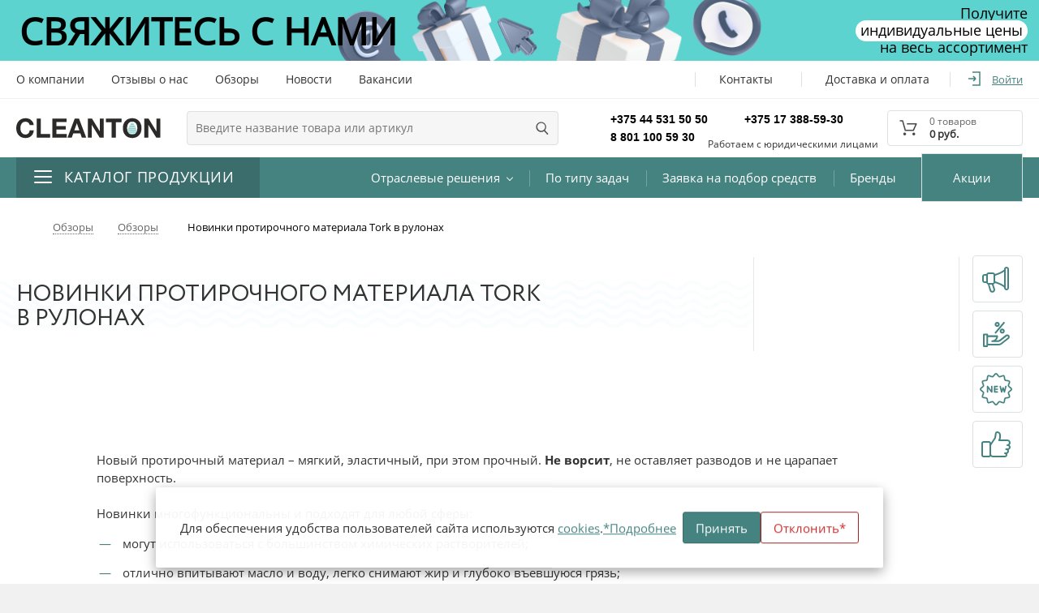

--- FILE ---
content_type: text/html; charset=UTF-8
request_url: https://www.cleanton.by/reviews/novinki-protirochnogo-materiala-tork-v-rulonakh/
body_size: 51366
content:
<!DOCTYPE html>
<html lang="ru-RU"
      xmlns="http://www.w3.org/1999/html">
    <head>
        <meta name="format-detection" content="telephone=no">
        <meta name="SKYPE_TOOLBAR" content="SKYPE_TOOLBAR_PARSER_COMPATIBLE">
        <meta name="viewport" content="width=device-width, initial-scale=1.0, maximum-scale=1.0, user-scalable=no">
        <meta name="theme-color" content="#458381">
        <meta http-equiv="X-UA-Compatible" content="IE=Edge">

		<title>Новинки протирочного материала Tork в рулонах</title>
        <link rel="icon" href="https://www.cleanton.by/favicon.ico" type="image/x-icon">
        <meta name="viewport" content="width=device-width, initial-scale=1.0, maximum-scale=1.0, user-scalable=no">

        
        <meta http-equiv="Content-Type" content="text/html; charset=UTF-8" />
<meta name="robots" content="index, follow" />
<meta name="keywords" content="новинки протирочного материала tork в рулонах" />
<meta name="description" content="
	 Мягкий, эластичный, при этом прочный протирочный материал. Не ворсит, не оставляет разводов и не царапает поверхность.&nbsp;


	 Новинки многофункциональны и подходят для любой сферы
" />
<link href="/bitrix/js/main/core/css/core.css?16285267143934" type="text/css" rel="stylesheet" />

<script type="text/javascript" data-skip-moving="true">(function(w, d, n) {var cl = "bx-core";var ht = d.documentElement;var htc = ht ? ht.className : undefined;if (htc === undefined || htc.indexOf(cl) !== -1){return;}var ua = n.userAgent;if (/(iPad;)|(iPhone;)/i.test(ua)){cl += " bx-ios";}else if (/Android/i.test(ua)){cl += " bx-android";}cl += (/(ipad|iphone|android|mobile|touch)/i.test(ua) ? " bx-touch" : " bx-no-touch");cl += w.devicePixelRatio && w.devicePixelRatio >= 2? " bx-retina": " bx-no-retina";var ieVersion = -1;if (/AppleWebKit/.test(ua)){cl += " bx-chrome";}else if ((ieVersion = getIeVersion()) > 0){cl += " bx-ie bx-ie" + ieVersion;if (ieVersion > 7 && ieVersion < 10 && !isDoctype()){cl += " bx-quirks";}}else if (/Opera/.test(ua)){cl += " bx-opera";}else if (/Gecko/.test(ua)){cl += " bx-firefox";}if (/Macintosh/i.test(ua)){cl += " bx-mac";}ht.className = htc ? htc + " " + cl : cl;function isDoctype(){if (d.compatMode){return d.compatMode == "CSS1Compat";}return d.documentElement && d.documentElement.clientHeight;}function getIeVersion(){if (/Opera/i.test(ua) || /Webkit/i.test(ua) || /Firefox/i.test(ua) || /Chrome/i.test(ua)){return -1;}var rv = -1;if (!!(w.MSStream) && !(w.ActiveXObject) && ("ActiveXObject" in w)){rv = 11;}else if (!!d.documentMode && d.documentMode >= 10){rv = 10;}else if (!!d.documentMode && d.documentMode >= 9){rv = 9;}else if (d.attachEvent && !/Opera/.test(ua)){rv = 8;}if (rv == -1 || rv == 8){var re;if (n.appName == "Microsoft Internet Explorer"){re = new RegExp("MSIE ([0-9]+[\.0-9]*)");if (re.exec(ua) != null){rv = parseFloat(RegExp.$1);}}else if (n.appName == "Netscape"){rv = 11;re = new RegExp("Trident/.*rv:([0-9]+[\.0-9]*)");if (re.exec(ua) != null){rv = parseFloat(RegExp.$1);}}}return rv;}})(window, document, navigator);</script>


<link href="/local/templates/html/source/styles/libs/jquery-ui.css?160553867832864" type="text/css"  data-template-style="true"  rel="stylesheet" />
<link href="/local/templates/html/source/styles/fonts.css?1605541362487467" type="text/css"  data-template-style="true"  rel="stylesheet" />
<link href="/local/templates/html/source/styles/app.css?17582076021126417" type="text/css"  data-template-style="true"  rel="stylesheet" />
<link href="/local/templates/html/source/styles/components/swiper.css?16070053535877" type="text/css"  data-template-style="true"  rel="stylesheet" />
<link href="/local/templates/html/source/styles/ajax.css?16055390391455" type="text/css"  data-template-style="true"  rel="stylesheet" />
<link href="/local/templates/html/source/styles/fix.css?16699695012262" type="text/css"  data-template-style="true"  rel="stylesheet" />
<link href="/local/templates/html/source/styles/index_slider.css?16442415665512" type="text/css"  data-template-style="true"  rel="stylesheet" />
<link href="/local/templates/html/ext_template_styles.css?170229103219323" type="text/css"  data-template-style="true"  rel="stylesheet" />
<link href="/local/templates/html/components/slam/easybasket/header/style.css?161123828257" type="text/css"  data-template-style="true"  rel="stylesheet" />
<link href="/local/templates/html/components/bitrix/menu/top_main/style.css?162367163910202" type="text/css"  data-template-style="true"  rel="stylesheet" />
<link href="/local/components/sh/ourSites/templates/.default/style.css?17158435071272" type="text/css"  data-template-style="true"  rel="stylesheet" />
<link href="/local/templates/html/components/slam/easy.list/banner-right-bottom-one/ext_style.css?1623671639117" type="text/css"  data-template-style="true"  rel="stylesheet" />
<link href="/local/templates/html/styles.css?1702288778103" type="text/css"  data-template-style="true"  rel="stylesheet" />
<link href="/local/templates/html/template_styles.css?16699704853880" type="text/css"  data-template-style="true"  rel="stylesheet" />









<style>
</style>
        
    </head>
    
    <body class="ru js-off mm-close btn-scroll-off  inner  catalog-page catalog-1 g-main--w-aside">
        
                <div id="global-form" class="g-wrap">
            <div class="row">
                <div id="comp_6cd3989692e1764111ee2b314b00d8d2">    <div id="gift-form" class="g-content col-xs-12 clearfix modal action fade in hidden">
        <img src="/local/templates/html/images/gift.png" class="modal-gift-mobile"/>


        <div class="modal-content" id="formAjaxContent">
            <button type="button" data-dismiss="modal" class="close ajaxButtonFromGiftClose">

            </button>

            <div class="modal-body">
                <div class="modal-title">
                    Оставьте контакт – <br><span>получите скидку</span>
                </div>

                <img src="/local/templates/html/images/gift.png" class="modal-gift"/>
                <img src="/local/templates/html/images/headphones.png" class="modal-headphones"/>

                <div class="tab-content">
                    <div class="tab-pane fade in active">

                        <form method="post" class="form-horizontal bv-form" id="gift_form" target="_top" onsubmit="return false;">
							                                <input type="hidden" name="action" value="/reviews/novinki-protirochnogo-materiala-tork-v-rulonakh/"/>
                                <input type="hidden" name="bxajaxid" value="6cd3989692e1764111ee2b314b00d8d2"/>
							                            <fieldset class="fieldset">
                                <div class="form-error-container"></div>

																	                                    <div class="form-group control-group has-feedback username-block">
                                        <div class="text">
                                            <input
                                                    type=""
                                                    id="field_1f4e06f12128d7b2bcc4f59831eb58b00"
                                                    name="PROPERTY_VALUES[EMAIL]"
                                                    value=""
                                                    placeholder="Укажите вашу почту"
                                                    class="form-control "
												                                            >
                                            <div
                                                    class="form-error-container"
                                                    data-bv-icon-for="_username"
												                                            >
                                                <small class="help-block"></small>
                                            </div>
                                        </div>
                                    </div>
																	                                    <div class="form-group control-group has-feedback has-feedback">
                                        <div class="text">
                                            <input
                                                    type=""
                                                    id="field_56c588d2704b172054f2e075216d15940"
                                                    name="PROPERTY_VALUES[PHONE_NUMBER]"
                                                    value=""
                                                    placeholder="Ваш телефон"
                                                    class="form-control phone-validate"
												                                                    data-inputmask-mask="+375 (99) 999-99-99"
                                                    data-mask="+375 (99) 999-99-99"
                                                    data-inputmask="'clearIncomplete': false"
                                                    data-inputmask-clearmaskonlostfocus="false"
                                                    type="tel"
												                                            >
                                            <div
                                                    class="form-error-container"
                                                    data-bv-icon-for="_username"
												                                            >
                                                <small class="help-block"></small>
                                            </div>
                                        </div>
                                    </div>
								                                <div class="form-group control-group group-subscribe">
									                                    <div class="text single-check">
                                        <div class="checkbox">
                                            <input id="confirm" type="checkbox" name="gift-confirm"
                                                   class="js-middle formstyler" required >
                                            <label for="confirm">Согласен с условиями <a href="/about/policy-reg/">договора
                                                    оферты</a> и
                                                <a href="/about/personalnye-dannye/">обработки</a> персональных
                                                данных
                                            </label>
                                        </div>
                                    </div>
                                </div>
                                <div class="submit-wrap">
                                    <div class="btn-wrap">

                                        <input type="submit" id="_submit-gift" name="_submit-gift"
                                               value="Отправить сообщение"
                                               data-form="#gift_form"
                                               class="btn btn-primary btn-width-fill btn-lg button-submit ajaxButtonFromGift">
                                    </div>
                                </div>
                            </fieldset>
                        </form>
                    </div>
                </div>
            </div>
        </div>
    </div>
</div>                                <div class="g-wrapper"></div>
            </div>
        </div>
        </div>
        <div id="global-v2" class="g-wrap">
            <div class="outer-bg">
                <div class="g-wrapper">
                    <div class="g-wrapper_i">
                        <a  class="banner__header" href="/news/svyazhites-s-nami-i-poluchite-individualnye-tseny/">
                            <img class="banner__header-img--mobile" src="/local/templates/html/images/banner-img-mobile.png"/>
                            <span class="banner__header-title">Свяжитесь с нами</span>
                            <img class="banner__header-img" src="/local/templates/html/images/banner-img.png"/>

                            <div class="banner__header-text">
                                Получите<br>
                                <span class="banner__header-text-tag">индивидуальные цены</span><br>
                                на весь ассортимент
                            </div>
                        </a>
                        <header class="g-header">
                            <div class="header-top-menu">
                                <div class="container">
                                    <div class="menu-list">
                                        <ul class="list list-reset clearfix">
                                            <! -- -->
                                            <li class="item top-menu">
                                                
    <ul class="list_level_1 list-reset flex-menu">
                                
                            <li class="flex-menu__item ">
                    <a class="flex-menu__link"  href="/about/">О компании</a>
                </li>
            
                                
                            <li class="flex-menu__item ">
                    <a class="flex-menu__link"  href="/partners/">Отзывы о нас</a>
                </li>
            
                                
                            <li class="flex-menu__item ">
                    <a class="flex-menu__link"  href="/reviews/">Обзоры</a>
                </li>
            
                                
                            <li class="flex-menu__item ">
                    <a class="flex-menu__link"  href="/news/">Новости</a>
                </li>
            
                                                                                                                                    
                            <li class="flex-menu__item ">
                    <a class="flex-menu__link"  rel="nofollow" target="_blank" href="https://belkantongroup.com/career/vacancy/">Вакансии</a>
                </li>
            
            </ul>

                                            </li>

                                            <li class="item add-menu">
                                                
    <ul class="list_level_1 list-reset flex-menu">
                                
                            <li class="flex-menu__item ">
                    <a class="flex-menu__link"  href="/about/contacts/">Контакты</a>
                </li>
            
                                
                            <li class="flex-menu__item ">
                    <a class="flex-menu__link"  href="/about/oplata-dostavka/">Доставка и оплата</a>
                </li>
            
            </ul>

                                            </li>

                                            <li class="item cabinet hint-cabinet">
                                                                                                    <div class="icon">
                                                        <svg style="width: 19px; height: 18px;">
                                                            <use xlink:href="/local/templates/html/images/icons/sprite.svg#i-door"/>
                                                        </svg>
                                                    </div>
                                                    <div class="txt">
                                                        <a data-toggle="modal" data-target="#modalLogin" data-action='login'
                                                           onclick="$('.modal-avtoriz .nav-tabs li:eq(0) a').tab('show');">
                                                               Войти
                                                        </a>
                                                    </div>
                                                                                            </li>
                                        </ul>
                                    </div>
                                </div>
                            </div>
                            <div class="g-header-mob">
                                <div class="container">
                                    <div class="row">
                                        <div class="col-xs-12">
                                            <div class="user-panel-mob">
                                                <div class="list clearfix">
                                                    <div class="item basket">
                                                        <a href="/cart/" class="wrap-link">
                                                            <div class="icon"></div>
                                                            <div id="mob-count-basket" class="count">0</div>
                                                        </a>
                                                    </div>
                                                    <div class="item cabinet">
                                                                                                                    <a data-toggle="modal" data-target="#modalLogin" data-action='login'
                                                               onclick="$('.modal-avtoriz .nav-tabs li:eq(0) a').tab('show');"
                                                               class="wrap-link">
                                                                <div class="icon"></div>
                                                            </a>
                                                                                                            </div>

                                                    <div class="item search">
                                                        <a href="#" class="wrap-link jsEvt">
                                                            <div class="icon jsEvt"></div>
                                                        </a>
                                                        <div class="drop-block">
                                                            <form action="/search/" method="get" class="search-form-mob">
                                                                <fieldset class="clearfix">
                                                                    <button type="submit" name="" class="btn btn-primary btn-submit"></button>
                                                                    <div class="input-wrap">
                                                                        <input type="text" name="q" placeholder="Поиск" required="" autocomplete="off" class="input form-control">
                                                                    </div>
                                                                </fieldset>
                                                            </form>
                                                        </div>
                                                    </div>
                                                    <div class="item phones">
                                                        <a href="#" class="wrap-link jsEvt-phones">
                                                            <div class="icon jsEvt-phones"></div>
                                                        </a>
                                                        <div class="drop-block-phones">
                                                            <div class="mob-cont">
                                                                <a class="contacts-phones__link" href="tel:+375445315050">+375 44 531 50 50 </a> <a class="contacts-phones__link" href="tel:+375173885930">+375 17 388-59-30</a> <a class="contacts-phones__link" href="tel:88011005930">8 801 100 59 30</a><br>
 <span style="font-size: 12px; position: absolute; bottom: 0; right: 0px">Работаем с юридическими лицами</span>                                                                                                                            </div>
                                                        </div>
                                                    </div>
                                                    <div class="item hamburger">
                                                        <div class="wrap-hamburger">
                                                            <button id = 'open-mm-mob-menu' type="button" class="mm-opener"><span class="ico"></span></button>
                                                        </div>
                                                    </div>
                                                    <div class="item logo">
                                                        <meta content = 'Офистон'>
                                                                                                                                                                            <a href="https://www.cleanton.by/">
                                                            
                                                                <img src="/local/templates/html/images/logo-mob.png" alt="Officeton" title="Officeton">

                                                                                                                                    </a>
                                                                                                                    </div>
                                                </div>
                                            </div>
                                        </div>
                                    </div>
                                </div>
                            </div>
                            <div class="g-header-desk">
                                <div class="fixed-panel-damper"></div>
                                <div class="fixed-panel-wrap fixed not-init">
                                    <div class="container">
                                        <div class="row">
                                            <div class="col-xs-12 header-panel-wrap">
                                                <div class="logo-block">
	                                                                                                    <div class="pic">
                                                                                                                    <a href="https://www.cleanton.by/">
                                                                                                                    <img itemprop="logo" src="/local/templates/html/images/cleanton_main.svg" alt="Cleanton.by: профессиональные решения для чистоты и гигиены" title="Cleanton.by">                                                                                                                    </a>
                                                                                                            </div>
                                                </div>

                                                <div class="user-panel">
                                                    <div class="list clearfix">
                                                        <!--microdata -->
                                                                                                                <div class="item search hint-search" >

                                                            
                                                                    <div class="wrap-form" id="js-quick-search">
        <form class="search-form" autocomplete="off" action="/search/">
            <fieldset>
                <div class="btn-close">
                    <svg class="icon" style="width: 16px; height: 16px;">
                        <use xlink:href="/local/templates/html/images/icons/sprite.svg#i-close"/>
                    </svg>
                </div>
                <button type="submit" class="btn-submit btn-submit-search">
                    <svg class="icon" style="width: 17px; height: 16px;">
                        <use xlink:href="/local/templates/html/images/icons/sprite.svg#i-search"/>
                    </svg>
                </button>
                <input type="text" name="q" required="" value="" placeholder="Введите название товара или артикул" autocomplete="off" class="search-input input js-ajax-search"/>
                <div class="search-dropdown js-search-dropdown"></div>
            </fieldset>
        </form>
    </div>

	
                                                            
                                                        </div>

                                                        <div class="item contacts">
                                                            <div class="contacts-phones">
                                                                <a class="contacts-phones__link" href="tel:+375445315050">+375 44 531 50 50 </a> <a class="contacts-phones__link" href="tel:+375173885930">+375 17 388-59-30</a> <a class="contacts-phones__link" href="tel:88011005930">8 801 100 59 30</a><br>
 <span style="font-size: 12px; position: absolute; bottom: 0; right: 0px">Работаем с юридическими лицами</span>                                                            </div>

                                                                                                                            <a href="/about/contacts/" class="wrap-link">
                                                                                                                                    <div class="icon"></div>
                                                                                                                                    </a>
                                                            
                                                                                                                <div class="drop-arrow"></div>
                                                                                                            </div>
                                                    <div class="favor-wrapper">
                                                                                                        

                                                    </div>
                                                    <div class="item basket" id="small_basket">

                                                            
<div id="bx_basketRQfGuf">
    
<a href="/cart/" class="wrap-link">
    <div>
        <div class="icon"></div>
        <div class="txt"><span class="total-count-txt">0 товаров </span>
            <span class="total-price-txt">
                0 руб.            </span>
        </div>
        <div class="count"></div>
    </div>
</a>

</div>




                                                                                                            </div>
                                                </div>
                                            </div>
                                        </div>
                                    </div>
                                </div>
                            </div>
                            <!--  Главное меню-->
                                                            

    <nav class="main-nav js-fade-menu">
        <div class="container">
            <div class="main-menu-2 hint-menu  container-list-menu">
                <div class="item_1  item_1--catalog  js-fade-menu__toggler"
                     data-ajax="true"
                     data-ajax-src="/local/templates/html/components/bitrix/menu/top_main/ajax.php"
                     data-ajax-event="click touch mouseover"
                     data-ajax-target=".slam-menu"
                     data-ajax-reinit="toggleFadeMenu,delayHoverMenu"
                     data-target=".slam-menu"
                >
                    <div class="hamburger hamburger--slider">
                        <div class="hamburger-box">
                            <div class="hamburger-inner"></div>
                        </div>
                    </div>
                    <span>Каталог продукции</span>
                </div>

                <ul class="header-menu-lvl1 list-reset">
                                            <li class="header-menu-lvl1__item ">
                            <a  href="/industry/" class="header-menu-lvl1__link with-submenu">
                                <span class="text">Отраслевые решения</span>
                            </a>
                                                            <ul class="header-menu-lvl2 list-reset">
                                                                            <li class="header-menu-lvl2__item  ">
                                            <a href="/industry/cafes/" class="header-menu-lvl2__link">HoReCa</a>
                                        </li>
                                                                            <li class="header-menu-lvl2__item  ">
                                            <a href="/industry/professionalnyy_klining/" class="header-menu-lvl2__link">Профессиональный клининг</a>
                                        </li>
                                                                            <li class="header-menu-lvl2__item  ">
                                            <a href="/industry/meditsina_i_zdravookhranenie/" class="header-menu-lvl2__link">Медицина и здравоохранение</a>
                                        </li>
                                                                            <li class="header-menu-lvl2__item  ">
                                            <a href="/industry/promyshlennost/" class="header-menu-lvl2__link">Промышленность</a>
                                        </li>
                                                                            <li class="header-menu-lvl2__item  ">
                                            <a href="/industry/beaty/" class="header-menu-lvl2__link">Beauty сфера</a>
                                        </li>
                                                                            <li class="header-menu-lvl2__item  ">
                                            <a href="/industry/transport/" class="header-menu-lvl2__link">Транспорт и логистика</a>
                                        </li>
                                                                            <li class="header-menu-lvl2__item  ">
                                            <a href="/industry/hotels/" class="header-menu-lvl2__link">Гостиничный комплекс</a>
                                        </li>
                                                                            <li class="header-menu-lvl2__item  ">
                                            <a href="/industry/financial/" class="header-menu-lvl2__link">Коммерческая недвижимость</a>
                                        </li>
                                                                            <li class="header-menu-lvl2__item  ">
                                            <a href="/industry/riteil/" class="header-menu-lvl2__link">Ритейл</a>
                                        </li>
                                                                    </ul>
                                                    </li>
                                            <li class="header-menu-lvl1__item ">
                            <a  href="/tasks-types/" class="header-menu-lvl1__link ">
                                <span class="text">По типу задач</span>
                            </a>
                                                    </li>
                                            <li class="header-menu-lvl1__item ">
                            <a  href="/news/podberem-professionalnuyu-khimiyu-dlya-vashego-biznesa/" class="header-menu-lvl1__link ">
                                <span class="text">Заявка на подбор средств</span>
                            </a>
                                                    </li>
                                            <li class="header-menu-lvl1__item ">
                            <a  href="/about/brands/" class="header-menu-lvl1__link ">
                                <span class="text">Бренды</span>
                            </a>
                                                    </li>
                                            <li class="header-menu-lvl1__item ">
                            <a  href="/offers/" class="header-menu-lvl1__link ">
                                <span class="text">Акции </span>
                            </a>
                                                    </li>
                                    </ul>

                <div class="js-slam-menu slam-menu">
									
                </div>
                <div class="hover-menu__overlay  js-fade-menu__toggler  js-fade-menu__overlay"></div>
            </div>
        </div>
    </nav>



                                                        <!--  end Главное меню-->

                    </div>
                    </header>
                    <div class="g-main">
	                    
                        <div class="g-main_i container">
                            <div class="g-main_c">
                                
                                <div class="row">
                                                                            <div class="col-xs-12">

                                            <div class="breadcrumb-drop-mob"><ol class="list-reset"> <li class="active"><a href ="/reviews/"><span>Обзоры</span></a></li></ol></div>

                                            <div class="breadcrumb-drop"><ol class="list-reset" itemscope="" itemtype="http://schema.org/BreadcrumbList">  <li itemprop="itemListElement" itemscope itemtype="http://schema.org/ListItem" class="home"><a href="/" itemprop="item" typeof="WebPage"><span class="icon-home"></span><meta itemprop="name" content="Главная"><meta itemprop="position" content="1"></a></li><li itemprop="itemListElement" itemscope itemtype="http://schema.org/ListItem" ><div class="wrap-drop">
                <a href="/reviews/" title="Обзоры" itemprop="item" typeof="WebPage">
                <span  itemprop="name">Обзоры</span><meta itemprop="position" content="2"></a>
                </div></li><li itemprop="itemListElement" itemscope itemtype="http://schema.org/ListItem" ><div class="wrap-drop">
                <a href="/reviews/" title="Обзоры" itemprop="item" typeof="WebPage">
                <span  itemprop="name">Обзоры</span><meta itemprop="position" content="3"></a>
                </div></li>
            <li class="active">
                <span>Новинки протирочного материала Tork в рулонах</span>
            </li> </ol> </div>
                                                                                        <div class="page-title extend   mb50">
                                                                                                <div class="pt-wrap ">
                                                    <div class="pt-wrap_i">
                                                        <h1 id="title" class="h1 pt-title"> Новинки протирочного материала Tork в рулонах</h1>
                                                                                                                                                                    </div>
                                                </div>
                                                
                                                
                                                
                                                
                                                                                                <div class="pt-additional">
    <div class="pt-product-share clearfix">



        <div class="sharing">
            <div data-services="twitter,linkedin,facebook,vkontakte," data-services="vkontakte,facebook,twitter,telegram,viber" data-size="m" data-copy="first" data-lang="ru" data-bare data-title="Новинки протирочного материала Tork в рулонах" data-url="https://www.cleanton.by/reviews/novinki-protirochnogo-materiala-tork-v-rulonakh/" data-description="
	 Мягкий, эластичный, при этом прочный протирочный материал. Не ворсит, не оставляет разводов и не царапает поверхность.&nbsp;


	 Новинки ..." class="ya-share2"></div>
            <button type="button" data-toggle="modal" data-target="#sharingModal" class="btn-share"></button>
        </div>

    </div>
</div>


<div id="sharingModal" tabindex="-1" role="dialog" aria-hidden="true" class="modal-sharing modal fade">
    <div class="modal-dialog">
        <div class="modal-content">
            <div class="modal-header">
                <button type="button" data-dismiss="modal" aria-hidden="true" class="close"></button>
            </div>
            <div class="modal-body">
                <div  data-services="twitter,linkedin,gplus,facebook,vkontakte," data-services="vkontakte,facebook,twitter,telegram,viber" data-size="m" data-copy="first" data-lang="ru" data-bare data-title="Новинки протирочного материала Tork в рулонах" data-url="https://www.cleanton.by/reviews/novinki-protirochnogo-materiala-tork-v-rulonakh/" data-description="
	 Мягкий, эластичный, при этом прочный протирочный материал. Не ворсит, не оставляет разводов и не царапает поверхность.&nbsp;


	 Новинки ..." class="ya-share2"></div>
            </div>
        </div>
    </div>
</div>

                                            </div>
                                                                                    </div>
                                                                    </div>
                                <div class="row row-num-1">
                                                                                                                <div id="workspace" class="g-content col-xs-12 clearfix">
                                        



<ul class="pager list-reset">
    <li class="prev">
        <a href="/reviews/"></a>
    </li>
</ul>




<div class="row">
    <div class="col-xs-12 col-lg-10 col-lg-offset-1 col-xl-9 col-xl-offset-1">
                            Новый протирочный материал – мягкий, эластичный, при этом прочный.<b> Не ворсит</b>, не оставляет разводов и не царапает поверхность.<br>
 <br>
 Новинки многофункциональны и подходят для любой сферы:<br>
<ul>
	<li>могут использоваться с большинством химических растворителей;</li>
	<li>отлично впитывают масло и воду, легко снимают жир и глубоко въевшуюся грязь;</li>
	<li>разрешены для использования <b>на пищевом производстве и профессиональной кухне</b> (протирка поверхностей, удаление брызг и капель с сервированных тарелок, прихват горячей посуды, хранение зелени и др.).</li>
</ul>
<a href="/catalog/protirochnaya-bumaga/filter/vid-material_netkanyy/"> Нетканый материал</a> состоит из 55% целлюлозы и 45% полиэстера. Имеет 1 слой и перфорацию, размер листа – 39.5х27.6 см.&nbsp;<br>
 <br>
 Представлен в двух цветах – белом и бирюзовом. Длина протирочного материала белого цвета составляем <b>105 метров</b> (266 листов), материала бирюзового цвета – <b>100 метров</b> (253 листа).&nbsp;<br>
 <br>
 Рулоны могут использоваться в коробе-диспенсере, который обеспечивает полистовой отбор, или в диспенсерах с держателем рулона диаметром не более 5.8 см.&nbsp;<br>
 <br>            </div>
</div>




    
        <div class="catalog-flex-row ajax-result">

            
            
                        <div class="ajax-result-ext">
							
                            <div class="prod-card-list js-hover five-row-item">

																	
																																																		
<div class=" p-card-tile  p-card-tile_catalog catalog-item" data-product-id="525525" data-id="525550" id="bx_3255098535_525525">
    <div class="p-card-tile-inner p-card-tile-inner_col-2">
        <div class="p-card-tile-content">
            <div class="controls-prod controls-prod_pos">
                <button class="controls-prod__btn controls-prod_toCollection js-favorite " data-id="525525" title="Добавить избранное">
                    <div class="hide">
                    </div>
                </button>
            </div>
            <div class="prod-pic prod-pic_mod">

                <div class=" product-markers product-markers_pos js-labels">

					                </div>

				
                <a href="/articul/material-netkanyy-tork-advanced/biryuzovyy-1-525550/" class="prod-pic__link lazy-img-wrap js-link">
					
                    <img alt="Материал нетканый Tork Advanced" class="prod-pic__image lazy-img js-main-picture"
						                            src="/upload/resize_cache/iblock/c05/168_168_1/t3mybfb3p2kwf761gavhl0n3m06xz7l4.jpg"
						                    >
                </a>
            </div>

            <div class="prod-txt-content prod-txt-content_mod">
				                    <span class="product-card-thumb-toggle js-product-card-thumb-toggle"></span>
				
				
                <div class="product-card-thumb-wrap product-card-thumb-wrap__modification" >
                    <div class="prod-txt-content__name">Количество рулонов в упаковке</div>
                    <div class="product-card-thumb-list js-product-card-thumb-list js-modification">
												                            <span class="product-card-thumb product-card-thumb__wide js-product-card-thumb js-ajax-sku-send js-modification-change active" data-key="c4ca4238a0b923820dcc509a6f75849b" data-all-sku-id="">
                                1                            </span>
						                    </div>
                </div>

                <div class="price-wrap prod-txt-content__price js-price">
					                        <div class="price-wrap__prc-current price-wrap_sale">
                            <div class="price-wrap__prc-cur-wrap">
								
                                <div class="price-wrap__cur-val">89</div>
                                <div class="price-wrap__cur-cur">руб.</div>
                                <div class="price-wrap__cur-txt">без НДС</div>
                                <div class="prod-price-drop prod-price-drop_pos">
                                    <div class="prod-price-drop-i">
										                                        <div class="prod-price-drop__body">
                                            <div class="prod-price-drop__description">
                                                <div class="prod-price-drop__line">Ед. измерения: Рулон</div>
												                                                    <div class="prod-price-drop__line">Цена без НДС : 89 руб.</div>
                                                    <div class="prod-price-drop__line">Ставка НДС: 20%</div>
												
												                                                    <div class="prod-price-drop__line"><b>Цена с НДС: 106.80 руб. </b></div>
												                                            </div>
                                        </div>
                                    </div>
                                </div>
                            </div>
                        </div>

						                            <div class='price-wrap__old-sale'>
                                <div class='price-wrap__prc-old'>
                                    <span class='price-wrap__old-val'>172.15</span>
                                    <span class='price-wrap__old-cur'>руб.</span>
                                </div>
                                <div class='mark-sale tile-mark-sale'>-48%</div>
                            </div>
						
					                </div>

                <div class="b-status-wrap">
                    <div class="b-status-wrap__text under-order js-available">

						<div class="text available">В наличии</div>                    </div>
                    <div class="b-status-wrap__in-basket hide"></div>
                </div>

                <div class="title-wrap">
                    <a href="/articul/material-netkanyy-tork-advanced/biryuzovyy-1-525550/" class="title-wrap__ttl js-title js-link">
						Материал нетканый Tork Advanced, 1 слой, 100 м, бирюзовый (352201)                    </a>
					                        <span class="title-wrap__articul js-artnumber">арт. 9128854</span>
					                </div>
            </div>
            <div class="prod-drop p-card-tile-content__drop">
                <div class="add-wrap add-wrap_mod js-measure">
																                </div>
                <div class="controls-wrap prod-drop__controls">
                    <div class="b-basket-controls">

						                            <div class="b-count b-basket-controls__count update-count-parent">
                                <input type="text" value="1" data-min-val="1" autocomplete="off" data-inc-val="1" data-max-val="999999" name="COUNT" class="b-count__input js-add-one-box-input update-count">
                                <span class=" hide">0</span>
                                <button class="b-count__btn-pls update-count-trigger js-plus"></button>
                                <button class="b-count__btn-mns update-count-trigger js-minus"></button>
                            </div>

                            <button class="b-basket-controls__btn btn btn-status b-basket-controls__btn_pos btn-available btn btn-status add-to-cart">
                                <span class="icon"></span>
                                <span>В корзину</span>
                            </button>
						                    </div>
                </div>
            </div>
        </div>
    </div>
</div>																																																												
<div class=" p-card-tile  p-card-tile_catalog catalog-item" data-product-id="525560" data-id="525340" id="bx_1527614749_525560">
    <div class="p-card-tile-inner p-card-tile-inner_col-2">
        <div class="p-card-tile-content">
            <div class="controls-prod controls-prod_pos">
                <button class="controls-prod__btn controls-prod_toCollection js-favorite " data-id="525560" title="Добавить избранное">
                    <div class="hide">
                    </div>
                </button>
            </div>
            <div class="prod-pic prod-pic_mod">

                <div class=" product-markers product-markers_pos js-labels">

					                </div>

				
                <a href="/articul/material-netkanyy-tork-advanced-1-sloy-105-m/belyy-1-525340/" class="prod-pic__link lazy-img-wrap js-link">
					
                    <img alt="Материал нетканый Tork Advanced, 1 слой, 105 м" class="prod-pic__image lazy-img js-main-picture"
						                            src="/upload/resize_cache/iblock/74d/168_168_1/ihv1czk9tp0zpv7xe4m4ue20o1j1a047.jpg"
						                    >
                </a>
            </div>

            <div class="prod-txt-content prod-txt-content_mod">
				                    <span class="product-card-thumb-toggle js-product-card-thumb-toggle"></span>
				
				
                <div class="product-card-thumb-wrap product-card-thumb-wrap__modification" >
                    <div class="prod-txt-content__name">Количество рулонов в упаковке</div>
                    <div class="product-card-thumb-list js-product-card-thumb-list js-modification">
												                            <span class="product-card-thumb product-card-thumb__wide js-product-card-thumb js-ajax-sku-send js-modification-change active" data-key="c4ca4238a0b923820dcc509a6f75849b" data-all-sku-id="">
                                1                            </span>
						                    </div>
                </div>

                <div class="price-wrap prod-txt-content__price js-price">
					                        <div class="price-wrap__prc-current price-wrap_sale">
                            <div class="price-wrap__prc-cur-wrap">
								
                                <div class="price-wrap__cur-val">89</div>
                                <div class="price-wrap__cur-cur">руб.</div>
                                <div class="price-wrap__cur-txt">без НДС</div>
                                <div class="prod-price-drop prod-price-drop_pos">
                                    <div class="prod-price-drop-i">
										                                        <div class="prod-price-drop__body">
                                            <div class="prod-price-drop__description">
                                                <div class="prod-price-drop__line">Ед. измерения: Рулон</div>
												                                                    <div class="prod-price-drop__line">Цена без НДС : 89 руб.</div>
                                                    <div class="prod-price-drop__line">Ставка НДС: 20%</div>
												
												                                                    <div class="prod-price-drop__line"><b>Цена с НДС: 106.80 руб. </b></div>
												                                            </div>
                                        </div>
                                    </div>
                                </div>
                            </div>
                        </div>

						                            <div class='price-wrap__old-sale'>
                                <div class='price-wrap__prc-old'>
                                    <span class='price-wrap__old-val'>159.4</span>
                                    <span class='price-wrap__old-cur'>руб.</span>
                                </div>
                                <div class='mark-sale tile-mark-sale'>-44%</div>
                            </div>
						
					                </div>

                <div class="b-status-wrap">
                    <div class="b-status-wrap__text under-order js-available">

						<div class="text available">В наличии</div>                    </div>
                    <div class="b-status-wrap__in-basket hide"></div>
                </div>

                <div class="title-wrap">
                    <a href="/articul/material-netkanyy-tork-advanced-1-sloy-105-m/belyy-1-525340/" class="title-wrap__ttl js-title js-link">
						Материал нетканый Tork Advanced, 1 слой, 105 м, белый (352200)                    </a>
					                        <span class="title-wrap__articul js-artnumber">арт. 9128853</span>
					                </div>
            </div>
            <div class="prod-drop p-card-tile-content__drop">
                <div class="add-wrap add-wrap_mod js-measure">
																                </div>
                <div class="controls-wrap prod-drop__controls">
                    <div class="b-basket-controls">

						                            <div class="b-count b-basket-controls__count update-count-parent">
                                <input type="text" value="1" data-min-val="1" autocomplete="off" data-inc-val="1" data-max-val="999999" name="COUNT" class="b-count__input js-add-one-box-input update-count">
                                <span class=" hide">0</span>
                                <button class="b-count__btn-pls update-count-trigger js-plus"></button>
                                <button class="b-count__btn-mns update-count-trigger js-minus"></button>
                            </div>

                            <button class="b-basket-controls__btn btn btn-status b-basket-controls__btn_pos btn-available btn btn-status add-to-cart">
                                <span class="icon"></span>
                                <span>В корзину</span>
                            </button>
						                    </div>
                </div>
            </div>
        </div>
    </div>
</div>																			
								
                            </div>

																						
                            

							                        </div>

						


    

            
        </div>




    
<div class="related-news no-accordion double">
    <div class="title-differ">
        <div class="row">
            <div class="col-xs-12 col-md-9">
                                    <div class="d-ttl">Похожие обзоры</div>
                                <div class="d-info js-grad-wrap">
                    <span class="js-grad-number">160</span>
                    <span class="js-grad-text">обзоров</span>
                                        - <a href="/reviews/">посмотреть все</a>
                                    </div>
            </div>
            <div class="col-xs-12 col-md-3">
                <div class="sl-nav not-init"><a href="#" class="prev"></a><a href="#" class="next"></a></div>
            </div>
        </div>
    </div>
    <div class="wrap not-init">
        <div class="slider js-hover">

                                    <div class="slide js-hover-wrap" id="bx_3963854015_473381">
                <div class="news-card">
                    <div class="news-wrap">
                        <div class="pic">
                            <a href="/reviews/professionalnaya-khimiya-dlya-prachechnykh/" class="pic-link js-hover-trg">
                                                                    <img src="/upload/slam.image/iblock/85f/400_205_001a9461d51526113595f057e89280f5a/lwkx5nh352cvvu9ugw76wd0c8htr5ejo-100.png" alt="Профессиональная химия для прачечных">
                                                            </a>
                        </div>
                        <div class="text">
                            <div class="ttl"><a href="/reviews/professionalnaya-khimiya-dlya-prachechnykh/" class="js-hover-trg">Профессиональная химия для прачечных</a></div>
                            <div class="clearfix">
                                <div class="date">15 июля 2021</div>
                            </div>
                        </div>
                    </div>
                </div>
            </div>
                                    <div class="slide js-hover-wrap" id="bx_3963854015_475350">
                <div class="news-card">
                    <div class="news-wrap">
                        <div class="pic">
                            <a href="/reviews/brend-izyskannoy-posudy-leonardo/" class="pic-link js-hover-trg">
                                                                    <img src="/upload/slam.image/iblock/60a/400_205_001a9461d51526113595f057e89280f5a/kfrqo8d4xud5elkpo1g2p5xfjoo4pra5-100.png" alt="Новый бренд изысканной посуды: Leonardo">
                                                            </a>
                        </div>
                        <div class="text">
                            <div class="ttl"><a href="/reviews/brend-izyskannoy-posudy-leonardo/" class="js-hover-trg">Новый бренд изысканной посуды: Leonardo</a></div>
                            <div class="clearfix">
                                <div class="date">15 июня 2021</div>
                            </div>
                        </div>
                    </div>
                </div>
            </div>
                                    <div class="slide js-hover-wrap" id="bx_3963854015_471922">
                <div class="news-card">
                    <div class="news-wrap">
                        <div class="pic">
                            <a href="/reviews/professionalnaya-khimiya-dlya-oteley-i-gostinichnykh-kompleksov/" class="pic-link js-hover-trg">
                                                                    <img src="/upload/slam.image/iblock/dd2/400_205_001a9461d51526113595f057e89280f5a/jjvj0e3z02j2hx857bm9358sb7mcbr0j-100.png" alt="Профессиональная химия и решения для отелей и гостиничных комплексов">
                                                            </a>
                        </div>
                        <div class="text">
                            <div class="ttl"><a href="/reviews/professionalnaya-khimiya-dlya-oteley-i-gostinichnykh-kompleksov/" class="js-hover-trg">Профессиональная химия и решения для отелей и гостиничных комплексов</a></div>
                            <div class="clearfix">
                                <div class="date">11 июня 2021</div>
                            </div>
                        </div>
                    </div>
                </div>
            </div>
                                    <div class="slide js-hover-wrap" id="bx_3963854015_556437">
                <div class="news-card">
                    <div class="news-wrap">
                        <div class="pic">
                            <a href="/reviews/kak-vybrat-dispenser/" class="pic-link js-hover-trg">
                                                                    <img src="/upload/resize_cache/iblock/f93/400_205_001a9461d51526113595f057e89280f5a/qjmpgl9hd8wzsuun21ya8lvsurnx9qsr.png" alt="Как выбрать диспенсер?">
                                                            </a>
                        </div>
                        <div class="text">
                            <div class="ttl"><a href="/reviews/kak-vybrat-dispenser/" class="js-hover-trg">Как выбрать диспенсер?</a></div>
                            <div class="clearfix">
                                <div class="date">9 января 2026</div>
                            </div>
                        </div>
                    </div>
                </div>
            </div>
            
        </div>
        <div class="sl-nav-mob clearfix not-init"><a href="#" class="prev"></a><a href="#" class="next"></a></div>
    </div>
</div>




    
<div class="main-advance">
            <div class="title-differ">
            <div class="d-ttl">Преимущества работы с нами</div>
        </div>
        <div class="accord-wrap">
        <div class="accord-wrap_i">
            <div class="list clearfix">
                                    
                                            <a href="/catalog/" class="item js-max-item" id="bx_1967836421_62116">
                    
                        <div class="ttl-wrap">
                            <div class="icon range">
                                <svg style="width: 54px; height: 54px;">
                                        <use xlink:href="/local/templates/html/images/icons/sprite.svg#i-range"/>
                                </svg>
                            </div>
                            <div class="ttl">Широкий ассортимент</div>
                        </div>

                        <div class="text">
                            Более 4 000 наименований от ведущих мировых брендов в онлайн-каталоге&nbsp;&nbsp;&nbsp;&nbsp;&nbsp;&nbsp;&nbsp;&nbsp;&nbsp;&nbsp;&nbsp;&nbsp;&nbsp;&nbsp;&nbsp;&nbsp;&nbsp;&nbsp;                        </div>

                                            </a>
                                                        
                                            <a href="/about/oplata-dostavka/" class="item js-max-item" id="bx_1967836421_62117">
                    
                        <div class="ttl-wrap">
                            <div class="icon delivery">
                                <svg style="width: 54px; height: 54px;">
                                        <use xlink:href="/local/templates/html/images/icons/sprite.svg#i-delivery"/>
                                </svg>
                            </div>
                            <div class="ttl">Удобная доставка</div>
                        </div>

                        <div class="text">
                            Экспресс-доставка день в день по Минску. Бесплатная доставка от 200 BYN &#40;без НДС&#41;.                         </div>

                                            </a>
                                                        
                                            <a href="/about/" class="item js-max-item" id="bx_1967836421_62118">
                    
                        <div class="ttl-wrap">
                            <div class="icon stock">
                                <svg style="width: 54px; height: 54px;">
                                        <use xlink:href="/local/templates/html/images/icons/sprite.svg#i-stock"/>
                                </svg>
                            </div>
                            <div class="ttl">Ведущий поставщик</div>
                        </div>

                        <div class="text">
                            Более 27 лет обеспечиваем клиентов всем необходимым для организации чистоты, порядка и гигиены.&nbsp;&nbsp;&nbsp;&nbsp;&nbsp;&nbsp;&nbsp;&nbsp;&nbsp;&nbsp;                         </div>

                                            </a>
                                                        
                                            <a href="/news/podberem-professionalnuyu-khimiyu-dlya-vashego-biznesa/" class="item js-max-item" id="bx_1967836421_62119">
                    
                        <div class="ttl-wrap">
                            <div class="icon bonus">
                                <svg style="width: 54px; height: 54px;">
                                        <use xlink:href="/local/templates/html/images/icons/sprite.svg#i-bonus"/>
                                </svg>
                            </div>
                            <div class="ttl">Подбор средств</div>
                        </div>

                        <div class="text">
                            Подберем оптимальные средства и инвентарь с учетом сферы деятельности, убираемой площади и бюджета                        </div>

                                            </a>
                                                        
                                            <a href="/offers/" class="item js-max-item" id="bx_1967836421_62120">
                    
                        <div class="ttl-wrap">
                            <div class="icon present">
                                <svg style="width: 54px; height: 54px;">
                                        <use xlink:href="/local/templates/html/images/icons/sprite.svg#i-present"/>
                                </svg>
                            </div>
                            <div class="ttl">Регулярные акции </div>
                        </div>

                        <div class="text">
                            В компании действуют постоянные акции и спецпредложения, скидки за объем&nbsp;&nbsp;&nbsp;&nbsp;&nbsp;&nbsp;&nbsp;&nbsp;&nbsp;&nbsp;&nbsp;&nbsp;&nbsp;&nbsp;&nbsp;&nbsp;&nbsp;&nbsp;&nbsp;&nbsp;&nbsp;&nbsp;&nbsp;&nbsp;&nbsp;&nbsp;&nbsp;&nbsp;&nbsp;&nbsp;&nbsp;&nbsp;&nbsp;&nbsp;&nbsp;&nbsp;&nbsp;&nbsp;&nbsp;&nbsp;                        </div>

                                            </a>
                                                </div>
        </div>
    </div>
</div>





<div class="main-about accord-section closed">
    <div class="title-differ visible-xs visible-sm"><a href="#" class="accord-link"></a>

        <div class="d-ttl">
            О компании        </div>
    </div>
    <div class="accord-wrap">
        <div class="accord-wrap_i">
            <div class="text">
В ассортименте компании — несколько тысяч наименований продукции, призванной решать простые и сложные вопросы чистоты, порядка, массовой и личной гигиены&nbsp;с доставкой в Минск, Брест, Витебск, Гродно, Гомель, Могилев и <span title="Глубокое, Пинск, Ивье, Жлобин, Иваново, Волковыск, Полоцк, Бобруйск, Речица, Новогрудок, Кричев, Березино, Калинковичи, Столбцы, Сморгонь, Ганцевичи, Столин, Горки, Ошмяны, Слоним, Заславль, Лепель, Светлогорск, Рогачёв, Любань, Борисов, Слуцк, Осиповичи, Кобрин, Ивацевичи, Лида, Орша, Солигорск, Берёза, Барановичи, Лунинец, Вилейка, Мозырь, Молодечно, Щучин, Новополоцк, Поставы, Островец" style="border-bottom-width: 1px; border-bottom-style: dashed;">другие города</span> Беларуси.            </div>
        </div>
    </div>
</div>




    </div>
    <!--<div id="workspace" class="g-content col-xs-12 clearfix">-->


</div>
</div>
<!--<div class="row row-num-1">-->

<div class="categories-list  categories-list--aside">
	<div class="categories-list__grid">
					<div class="categories-list__cell">
				<a class="categories-list__item" href="/offers/">
                    						<span class="categories-list__icon">
							<img src="/images/i-categories-1.svg" alt="">
						</span>
                    					<span class="categories-list__name">Акции</span>
				</a>
			</div>
					<div class="categories-list__cell">
				<a class="categories-list__item" href="/offers/sale/">
                    						<span class="categories-list__icon">
							<img src="/images/i-categories-3.svg" alt="">
						</span>
                    					<span class="categories-list__name">Красная цена</span>
				</a>
			</div>
					<div class="categories-list__cell">
				<a class="categories-list__item" href="/offers/new/">
                    						<span class="categories-list__icon">
							<img src="/images/i-categories-4.svg" alt="">
						</span>
                    					<span class="categories-list__name">Новинки</span>
				</a>
			</div>
					<div class="categories-list__cell">
				<a class="categories-list__item" href="/offers/hit/">
                    						<span class="categories-list__icon">
							<img src="/images/i-categories-5.svg" alt="">
						</span>
                    					<span class="categories-list__name">Хиты</span>
				</a>
			</div>
			</div>
</div>
</div>
<!--<div class="g-main_i container">-->
</div>
<!--<div class="g-main">-->


</div>

<!--div.g-wrapper_i-->
</div>
<!--div.g-wrapper-->

<div class="cl-cookie-modal cl-cookie-modal-round-corner cl-cookie-modal-shadowbox">
  <div class="cl-cookie-modal__container">
    <div class="cl-cookie-modal__wrapper">
      <div class="cl-cookie-modal__text-container">
<p class="cl-cookie-modal__text">Для обеспечения удобства пользователей сайта используются <a class="cl-cookie-modal__link" href="/about/cookie/" >cookies</a>.</p>
        <a class="cl-cookie-modal__link" href="/about/cookie/#refuse" target="_blank">*Подробнее</a>
      </div>
      <div class="cl-cookie-modal__btns-container">
        <button
          class="cl-cookie-modal__btn cl-cookie-modal__btn--apply cl-cookie-modal-border-inset cl-cookie-modal-round-corner cl-cookie-modal-animation--ease">Принять</button>
        <button
          class="cl-cookie-modal__btn cl-cookie-modal__btn--decline cl-cookie-modal-border-inset cl-cookie-modal-round-corner cl-cookie-modal-animation--ease">Отклонить*</button>
      </div>
    </div>
  </div>
</div>

<footer class="g-footer">
    <div class="subscribe-footer-wrap">
	<div class="subscribe-footer">
		
		<form action="/reviews/novinki-protirochnogo-materiala-tork-v-rulonakh/" method="post" id="asd_subscribe_form">
			<span class="subscribe-icon">
				<object type="image/svg+xml" data="/local/templates/html/images/icons/subscribe.svg">
		        	<img src = "/local/templates/html/images/icons/subscribe.svg" alt="Подписка">
		        </object>
			</span>
			<div class="subscribe-intro">
				Подпишитесь и получайте больше выгодных предложений на весь ассортимент наших товаров!			</div>
			<div class="subscribe-form-fields">
				<input type="hidden" name="sessid" id="sessid" value="019d9d7c96dc63612961f7b5f7692c53" />				<input type="hidden" name="asd_subscribe" value="Y" />
				<input type="hidden" name="charset" value="UTF-8" />
				<input type="hidden" name="site_id" value="s1" />
				<input type="hidden" name="asd_rubrics" value="" />
				<input type="hidden" name="asd_format" value="text" />
				<input type="hidden" name="asd_show_rubrics" value="N" />
				<input type="hidden" name="asd_not_confirm" value="Y" />
				<input type="hidden" name="asd_key" value="b8c866a1a0a6b3f517ca4cd1bc7653b3" />
				<input type="text" name="asd_email" placeholder="Введите почту" value="" />
                					<input type="hidden" name="recaptcha_site_key" value="6LfYNB8dAAAAAHIsonIFNUNrKPlMnYubYMklnvIS">
					<input type="hidden" name="recaptcha_secret_key" value="6LfYNB8dAAAAALu1w0qQuXaKpg-mwN95u-rWbiLL">
                    <input type="hidden" name="token" id="token">
                    <input type="hidden" name="action" id="action" value="subscribe_submit">
                				<input type="submit" name="asd_submit" id="asd_subscribe_submit" value="Подписаться" />
							</div>
		</form>
		<div id="asd_subscribe_res" style="display: none;"></div>
	</div>	
</div>    <div class="g-footer_i">
        <div class="container">
            <div class="row">
                <div class="col-xs-12 col-md-10 col-lg-9 col-xl-8">
                    <div class="menu-foot accord-section closed">
                        <div class="title-differ visible-xs visible-sm">
                            <a href="#" class="accord-link"></a>
                            <div class="d-ttl">Разделы сайта</div>
                        </div>
                        <div class="accord-wrap">
                            <div class="accord-wrap_i clearfix">
                                

<ul class="list_level_1 list-reset">
                        
            <li class="item_1 ">
                                    <a  class="nav-footer__link " href="/about/" >О компании</a>                             </li>
                    
            <li class="item_1 ">
                                    <a  class="nav-footer__link " href="/about/contacts/" >Контакты</a>                             </li>
                    
            <li class="item_1 ">
                                    <a  class="nav-footer__link " href="/news/" >Новости</a>                             </li>
                    
            <li class="item_1 ">
                                    <a  class="nav-footer__link " href="/about/brands/" >Бренды</a>                             </li>
                    
            <li class="item_1 ">
                                    <a rel="nofollow" class="nav-footer__link " href="https://belkantongroup.com/career/vacancy/" >Вакансии</a>                             </li>
            </ul>




                                

<ul class="list_level_1 list-reset">
                        
            <li class="item_1 ">
                                    <a  class="nav-footer__link " href="/offers/" >Акции и спецпредложения</a>                             </li>
                    
            <li class="item_1 ">
                                    <a  class="nav-footer__link " href="/offers/sale/" >Красная цена</a>                             </li>
                    
            <li class="item_1 ">
                                    <a  class="nav-footer__link " href="/optovym-klientam/" >Оптовым клиентам</a>                             </li>
                    
            <li class="item_1 active">
                                    <span class="nav-footer__link" >Обзоры</span>
                            </li>
                    
            <li class="item_1 ">
                                    <a  class="nav-footer__link " href="/offers/new/" >Новинки</a>                             </li>
            </ul>




                                

<ul class="list_level_1 list-reset">
                        
            <li class="item_1 ">
                                    <a  class="nav-footer__link " href="/faq/" >Вопросы</a>                             </li>
                    
            <li class="item_1 ">
                                    <a  class="nav-footer__link " href="/about/oplata-dostavka/" >Доставка и оплата</a>                             </li>
                    
            <li class="item_1 ">
                                    <a  class="nav-footer__link " href="/about/working-conditions/vozvrat-i-obmen-tovarov/" >Возврат и обмен товаров</a>                             </li>
                    
            <li class="item_1 ">
                                    <a  class="nav-footer__link " href="/feedback/" >Обратная связь</a>                             </li>
                    
            <li class="item_1 ">
                                    <a  class="nav-footer__link " href="/about/personalnye-dannye/" >Обработка персональных данных</a>                             </li>
            </ul>




                                

<ul class="list_level_1 list-reset">
                        
            <li class="item_1 ">
                                    <a  class="nav-footer__link " href="https://www.smarton.by/" >Смартон</a>                             </li>
                    
            <li class="item_1 ">
                                    <a  class="nav-footer__link " href="https://www.officeton.by/" >Офистон</a>                             </li>
                    
            <li class="item_1 ">
                                    <a  class="nav-footer__link " href="https://officetonmarket.by/" >Офистон Маркет</a>                             </li>
                    
            <li class="item_1 ">
                                    <a rel="nofollow" class="nav-footer__link " href="https://www.logoton.by/" >Логотон</a>                             </li>
                    
            <li class="item_1 ">
                                    <a  class="nav-footer__link " href="https://welldesk.by/" >WellDesk</a>                             </li>
                    
            <li class="item_1 ">
                                    <a  class="nav-footer__link " href="https://officelife.media/" >Office Life</a>                             </li>
            </ul>



                            </div>
                        </div>
                    </div>
                </div>
                <div class="col-xs-12 col-md-2 col-lg-3 col-xl-4">
                    <div class="footer-wrap">
                        <div class="footer-phones">
                            <a class="contacts-phones__link" href="tel:+375445315050">+375 44 531 50 50 </a> <a class="contacts-phones__link" href="tel:+375173885930">+375 17 388-59-30</a> <a class="contacts-phones__link" href="tel:88011005930">8 801 100 59 30</a><br>
 <span style="font-size: 12px; position: absolute; bottom: 0; right: 0px">Работаем с юридическими лицами</span>                        </div>
                        <div class="footer-icons">
                            <div class="logo-foot">
                                <div class="pic">
                                <a href="https://www.cleanton.by/news/cleanton-vybor-goda-2021/"><img width="149" alt="Cleanton - Выбор года 2021" src="/маленький%20выбор%20года.png" height="114" title="Cleanton - Выбор года 2021"></a> <a href="https://belkantongroup.com/" target="_blank" rel="nofollow"> <img width="119" alt="Belkanton Group 31 год" src="/upload/medialibrary/02a/31_belkanton_color.png" title="Belkanton Group 31 год"> </a>                                </div>
                            </div>
                            <div class="social-foot">
                                <div class="item">
 <a href="https://www.facebook.com/Cleantonby1/" target="_blank" class="soc-link fb" rel="nofollow"></a>
</div>
<div class="item">
 <a href="https://www.instagram.com/cleanton.by/" target="_blank" class="soc-link inst" rel="nofollow"></a>
</div>
<div class="item">
 <a href="https://t.me/cleantonby" target="_blank" class="soc-link tg" rel="nofollow"></a><br>
</div>                            </div>
                        </div>
                    </div>
                </div>
            </div>
            </div>
        <div class="footer-c">
        <div class="container">
            <div class="row row-align-center">
                <div class="col-md-5 text-left copyright-text">
                    © 2003-2026 ООО «Смартон», Cleanton™<br>
УНП 190635842, Юридический адрес: 220138, г. Минск, пер. Липковский, д. 22, каб. 50                </div>
								<div class="col-md-2">
								<!--	<a class="slam-copyright" href="https://belkantongroup.com/">
										<span>Разработано в</span>
										<img src="/local/templates/html/images/icons/i-bkt.svg" height="20" alt="belkantongroup">
									</a> -->
								</div>
                <div class="col-md-5 text-right">
	                <div class="footer-logos footer-logos--light">
    <div class="footer-logos__title">Together As One</div>
    <div class="footer-logos__items">

				            <a rel='nofollow' target="_blank" href="https://www.officeton.by/" class="footer-logos__item">
                <svg class="footer-logos__item-img">
                    <use href="#svg-icon-officeton"></use>
                </svg>
            </a>
		            <a rel='nofollow' target="_blank" href="https://officetonmarket.by/" class="footer-logos__item">
                <svg class="footer-logos__item-img">
                    <use href="#svg-icon-officeton_market"></use>
                </svg>
            </a>
		            <a rel='nofollow' target="_blank" href="https://www.cleanton.by/" class="footer-logos__item">
                <svg class="footer-logos__item-img">
                    <use href="#svg-icon-cleanton"></use>
                </svg>
            </a>
		            <a rel='nofollow' target="_blank" href="https://www.logoton.by/" class="footer-logos__item">
                <svg class="footer-logos__item-img">
                    <use href="#svg-icon-logoton"></use>
                </svg>
            </a>
		            <a rel='nofollow' target="_blank" href="https://welldesk.by/" class="footer-logos__item">
                <svg class="footer-logos__item-img">
                    <use href="#svg-icon-welldesk"></use>
                </svg>
            </a>
		            <a rel='nofollow' target="_blank" href="https://utool.by/" class="footer-logos__item">
                <svg class="footer-logos__item-img">
                    <use href="#svg-icon-utool"></use>
                </svg>
            </a>
		            <a rel='nofollow' target="_blank" href="https://www.smarton.by/" class="footer-logos__item">
                <svg class="footer-logos__item-img">
                    <use href="#svg-icon-smarton"></use>
                </svg>
            </a>
		    </div>
</div>

<svg class="svg-sprite" xmlns="http://www.w3.org/2000/svg">
	<symbol id="svg-icon-smarton" viewBox="0 0 133 48" fill="none" xmlns="http://www.w3.org/2000/svg">
		<path d="M60.4695 24.6505L62.4686 18.1324L64.5357 24.6505H60.4695ZM54.9069 31.4066H58.3001L59.6389 27.3606H65.592L66.9269 31.4066H70.39L64.4939 14.8922H60.3006L54.9069 31.4066ZM79.1613 17.7543C79.5975 17.7694 79.9905 17.8798 80.3431 18.0775C80.6957 18.2881 80.9765 18.5715 81.1888 18.9232C81.4129 19.2917 81.5134 19.6849 81.5263 20.1223C81.5134 20.5614 81.4129 20.968 81.1888 21.3214C80.9765 21.6883 80.6957 21.9711 80.3431 22.1973C79.9905 22.4085 79.5975 22.5205 79.1613 22.5205H75.6854V17.7543H79.1613ZM72.461 17.7543V22.5205V25.3976V31.4066H75.6854V25.3976H79.1613C79.8915 25.3976 80.5689 25.2549 81.2037 24.9737C81.8354 24.706 82.3838 24.3278 82.8634 23.8333C83.3414 23.3544 83.7074 22.7904 83.9879 22.1537C84.2401 21.5229 84.3809 20.8425 84.3961 20.1223C84.3809 19.3902 84.2401 18.7159 83.9879 18.0775C83.7074 17.4424 83.3414 16.8934 82.8634 16.4146C82.3838 15.9357 81.8354 15.5688 81.2037 15.3011C80.5689 15.0329 79.8915 14.8922 79.1613 14.8922H75.6854H72.461V17.7543ZM94.6709 14.8922H91.3503H86.5088V17.7543H91.3503V31.4066H94.6709V17.7543H99.4694V14.8922H94.6709ZM108.929 14.6073C107.988 14.6073 107.086 14.7479 106.242 15.0329C105.396 15.3275 104.622 15.7245 103.903 16.2589C103.202 16.7814 102.582 17.4025 102.062 18.1077C101.54 18.8279 101.132 19.6187 100.852 20.4757C100.554 21.3365 100.416 22.241 100.416 23.21C100.416 24.1415 100.554 25.048 100.852 25.8894C101.132 26.7508 101.54 27.5276 102.062 28.2328C102.582 28.9531 103.202 29.5572 103.903 30.0799C104.622 30.6045 105.396 31.013 106.242 31.3059C107.086 31.5871 107.988 31.733 108.929 31.7428C109.887 31.733 110.787 31.5871 111.66 31.3059C112.519 31.013 113.293 30.6045 114.012 30.0799C114.728 29.5572 115.351 28.9531 115.87 28.2328C116.392 27.5276 116.798 26.7508 117.082 25.8894C117.361 25.048 117.516 24.1415 117.516 23.21C117.516 22.241 117.361 21.3365 117.082 20.4757C116.798 19.6187 116.392 18.8279 115.87 18.1077C115.351 17.4025 114.728 16.7814 114.012 16.2589C113.293 15.7245 112.519 15.3275 111.66 15.0329C110.787 14.7479 109.887 14.6073 108.929 14.6073ZM108.929 28.6303C108.157 28.6303 107.44 28.4892 106.794 28.2176C106.13 27.9499 105.551 27.5561 105.06 27.0772C104.565 26.5855 104.188 26.0058 103.903 25.3556C103.638 24.6941 103.498 23.9761 103.498 23.21C103.498 22.4349 103.638 21.7185 103.903 21.0531C104.188 20.3938 104.565 19.7991 105.06 19.2917C105.551 18.7977 106.13 18.4045 106.794 18.1211C107.44 17.8399 108.157 17.6993 108.929 17.6842C109.691 17.6993 110.41 17.8399 111.084 18.1211C111.745 18.4045 112.322 18.7977 112.828 19.2917C113.335 19.7991 113.716 20.3938 113.999 21.0531C114.279 21.7185 114.437 22.4349 114.437 23.21C114.437 23.9761 114.279 24.6941 113.999 25.3556C113.716 26.0058 113.335 26.5855 112.828 27.0772C112.322 27.5561 111.745 27.9499 111.084 28.2176C110.41 28.4892 109.691 28.6303 108.929 28.6303ZM129.677 31.4066H133V14.8922H129.677V21.5628H123.204V14.8922H119.838V31.4066H123.204V24.4528H129.677V31.4066Z" fill="#2B2A29"/>
		<path d="M41.0973 27.7724H44.8309L49.4426 20.4582V31.5071H53.0509V14.9477H47.9911L42.8862 26.9408L37.7846 15.0063H32.7363V31.5071H36.3165V20.5153L41.0973 27.7724Z" fill="#2B2A29"/>
		<path d="M28.2415 27.253C27.6929 27.7869 27.0872 28.195 26.3938 28.4663C25.7214 28.7438 24.9714 28.8748 24.1547 28.8748C23.4064 28.8748 22.7016 28.7321 22.0389 28.4511C21.3799 28.1685 20.7985 27.7713 20.3027 27.2799C19.8128 26.7858 19.416 26.2104 19.1478 25.5613C18.8668 24.8987 18.7285 24.1942 18.7112 23.4325C18.7285 22.6731 18.8668 21.9535 19.1478 21.2758C19.416 20.5998 19.8128 19.9959 20.3027 19.4587C20.7985 18.9232 21.3799 18.5147 22.0389 18.2036C22.7016 17.8957 23.4064 17.7402 24.1547 17.7251C24.7184 17.7402 25.239 17.8106 25.7214 17.9662C26.1984 18.118 26.635 18.3306 27.0587 18.5717C27.4819 18.8091 27.8636 19.075 28.2415 19.3618L30.3995 17.429C29.8638 16.8951 29.2559 16.4166 28.6065 16.0048C27.9588 15.5963 27.2563 15.2852 26.5095 15.0629C25.7596 14.8369 24.9714 14.7212 24.1547 14.7212C23.2223 14.7212 22.335 14.8767 21.5032 15.1749C20.658 15.4865 19.8832 15.908 19.1802 16.4564C18.4722 17.007 17.866 17.6545 17.3459 18.3704C16.8232 19.1094 16.415 19.9103 16.1341 20.7554C15.8509 21.6155 15.7087 22.5025 15.6969 23.4325C15.7087 24.3648 15.8509 25.2497 16.1341 26.0969C16.415 26.9263 16.8232 27.7014 17.3459 28.4059C17.866 29.1121 18.4722 29.7349 19.1802 30.2532C19.8832 30.7625 20.658 31.1703 21.5032 31.4513C22.335 31.7322 23.2223 31.8884 24.1547 31.8884C25.3946 31.8884 26.5365 31.6886 27.5938 31.2844C28.6518 30.872 29.5809 30.2532 30.3995 29.4082L28.2415 27.253Z" fill="#2B2A29"/>
		<path d="M40.2069 31.5066H45.5934L53.0513 14.9471H47.9918L43.0155 26.3363L37.7852 15.0176H32.7347L40.2069 31.5066Z" fill="#E51A4B"/>
		<path fill-rule="evenodd" clip-rule="evenodd" d="M24.7028 41.9205C32.9912 41.9205 36.7273 38.6246 40.0108 33.6359H45.8055C42.0261 41.5278 35.8385 46.9676 24.7028 46.9676C13.5564 46.9676 1.24695 36.4694 1.24695 23.5289C1.24695 10.5788 13.6662 0.0803833 24.7028 0.0803833C35.7281 0.0803833 42.364 6.18511 45.8473 14.0311L42.8601 20.6714C42.4761 18.0071 41.2814 15.0887 39.6993 12.8631C36.3607 8.18255 30.8947 5.12748 24.7028 5.12748C14.5399 5.12748 6.29529 13.3723 6.29529 23.5289C6.29529 33.6915 16.3995 41.9205 24.7028 41.9205Z" fill="#E51A4B"/>
	</symbol>
	<symbol id="svg-icon-officeton" class="footer-logos__item-img" viewBox="0 0 133 17" fill="none" xmlns="http://www.w3.org/2000/svg">
		<path fill-rule="evenodd" clip-rule="evenodd" d="M24.6563 3.29426C23.1891 1.63345 21.2272 0.791122 18.8247 0.791122C16.4229 0.791122 14.4547 1.63283 12.9747 3.29309C11.857 4.55073 11.206 6.02351 11.0401 7.67004L11.0366 7.70469H14.614C15.0082 5.71647 16.7702 4.27563 18.8153 4.27563C21.1781 4.27563 23.1005 6.18039 23.1005 8.52175C23.1005 10.8633 21.1781 12.768 18.8153 12.768C16.7669 12.768 15.0105 11.3291 14.6157 9.33931H11.0342L11.0348 9.34515C11.197 11.054 11.8704 12.5654 13.036 13.8379C14.5029 15.4403 16.4506 16.2529 18.8247 16.2529C21.1604 16.2529 23.0948 15.4409 24.574 13.8391C25.9429 12.3597 26.6367 10.5708 26.6367 8.52175C26.6367 6.53143 25.9701 4.77254 24.6563 3.29426Z" fill="black"/>
		<path fill-rule="evenodd" clip-rule="evenodd" d="M75.9994 0.965134V4.42061H80.6769V16.0515H84.7488V4.42061H89.4265V0.965134H75.9994Z" fill="#E52C35"/>
		<path fill-rule="evenodd" clip-rule="evenodd" d="M74.5786 10.9122C73.5113 11.4728 72.7184 11.8518 72.2242 12.0383C71.5186 12.2977 70.8039 12.429 70.1002 12.429C68.8821 12.4289 67.8697 12.054 67.0907 11.3144C66.3176 10.58 65.9251 9.62892 65.9251 8.48771C65.9253 7.34812 66.3193 6.40512 67.0968 5.68503C67.8819 4.95678 68.9175 4.58772 70.1762 4.58772C70.8948 4.58765 71.5956 4.70594 72.2588 4.93928C72.9408 5.1788 73.6618 5.53077 74.4016 5.98561L75.0526 6.38524V2.22574L74.8611 2.1009C73.5221 1.223 71.8695 0.777649 69.9489 0.777649C67.4657 0.777649 65.4314 1.58044 63.9036 3.16271C62.4799 4.62929 61.7579 6.44211 61.7579 8.54997C61.7579 10.6403 62.4262 12.4225 63.7446 13.847C65.2113 15.4345 67.216 16.2395 69.7027 16.2395C70.6593 16.2395 71.5619 16.1216 72.386 15.8891C73.203 15.658 74.0793 15.2794 74.99 14.7632L75.205 14.6416V10.5833L74.5786 10.9122Z" fill="black"/>
		<path fill-rule="evenodd" clip-rule="evenodd" d="M56.6322 0.978836L50.3769 9.16459V0.978836H46.3057V16.0652H49.6535L56.1529 7.45351V16.0652H60.2251V0.978836H56.6322Z" fill="black"/>
		<path fill-rule="evenodd" clip-rule="evenodd" d="M31.5486 8.34129C31.5486 7.67816 31.7239 7.08934 32.0697 6.59198C32.4026 6.11288 32.8253 5.88001 33.3616 5.88001H34.3984V10.865H33.4186C32.8431 10.865 32.4021 10.6351 32.0688 10.1621C31.7237 9.67201 31.5486 9.0596 31.5486 8.34129ZM37.8549 5.88001H38.8919C39.4399 5.88001 39.8654 6.11226 40.1917 6.59022C40.532 7.08911 40.7047 7.67823 40.7047 8.34129C40.7047 9.07292 40.5327 9.68915 40.1934 10.1732C39.8671 10.6389 39.4224 10.865 38.8346 10.865H37.8549V5.88001ZM43.0153 4.13507C41.9903 3.14025 40.6792 2.63586 39.1187 2.63586H38.068V0.965134H34.1853V2.63586H33.1341C31.5868 2.63586 30.2757 3.14748 29.237 4.15695C28.1474 5.22282 27.5952 6.63069 27.5952 8.34129C27.5952 10.1234 28.139 11.5464 29.212 12.5704C30.2812 13.5918 31.6963 14.1096 33.4186 14.1096H34.1853V16.0515H38.068V14.1096H38.8346C40.5565 14.1096 41.9716 13.5918 43.041 12.571C44.1143 11.5462 44.6585 10.1232 44.6585 8.34129C44.6585 6.60188 44.1052 5.1864 43.0153 4.13507Z" fill="black"/>
		<path fill-rule="evenodd" clip-rule="evenodd" d="M18.8154 6.08202C17.5602 6.08202 16.5214 7.02099 16.373 8.22593L0.0532227 8.22686V8.81744L16.3732 8.81801C16.5216 10.0224 17.5603 10.9619 18.8154 10.9619C20.1713 10.9619 21.2778 9.86522 21.2778 8.52172C21.2778 7.1778 20.1713 6.08202 18.8154 6.08202Z" fill="#E52C35"/>
		<path fill-rule="evenodd" clip-rule="evenodd" d="M120.844 7.70469V0.965134H116.771V6.68687H111.185V0.965134H107.113V7.70469H120.844Z" fill="#E52C35"/>
		<path fill-rule="evenodd" clip-rule="evenodd" d="M107.113 9.33928V16.0515H111.185V10.2878H116.771V16.0515H120.844V9.33928H107.113Z" fill="#E52C35"/>
		<path fill-rule="evenodd" clip-rule="evenodd" d="M131.912 8.22593H100.232C100.083 7.02099 99.0441 6.08202 97.7893 6.08202C96.4329 6.08202 95.3269 7.17792 95.3269 8.52172C95.3269 9.86522 96.4329 10.9619 97.7893 10.9619C99.0444 10.9619 100.083 10.0225 100.232 8.81801L131.912 8.81625V8.22593Z" fill="black"/>
		<path fill-rule="evenodd" clip-rule="evenodd" d="M101.994 9.3393C101.594 11.3205 99.8389 12.7537 97.797 12.7537C95.4337 12.7537 93.5117 10.8493 93.5117 8.50833C93.5117 6.16668 95.4337 4.26204 97.797 4.26204C99.8483 4.26192 101.612 5.7086 102 7.70469H105.576L105.573 7.67037C105.41 6.01824 104.758 4.54141 103.638 3.28081C102.17 1.62009 100.208 0.777649 97.8066 0.777649C95.4043 0.777649 93.4362 1.61947 91.9562 3.27962C90.6415 4.7594 89.9746 6.51858 89.9746 8.50833C89.9746 10.5557 90.6619 12.3442 92.0173 13.8246C93.4848 15.4269 95.4322 16.2395 97.8066 16.2395C100.142 16.2395 102.076 15.4275 103.555 13.826C104.729 12.5579 105.408 11.0505 105.574 9.34572L105.575 9.3393H101.994Z" fill="#E52C35"/>
	</symbol>
	<symbol id="svg-icon-cleanton" viewBox="0 0 133 18" fill="none" xmlns="http://www.w3.org/2000/svg">
		<g clip-path="url(#clip0_833_1781)">
			<path d="M93.8478 11.9666C93.9318 12.256 94.0475 12.5292 94.1955 12.7845H100.572C100.721 12.5292 100.837 12.256 100.921 11.9666H93.8478Z" fill="#64C0BC"/>
			<path d="M93.6858 10.9411C93.6858 11.0061 93.7015 11.0666 93.7049 11.1307H101.064C101.067 11.0666 101.083 11.0061 101.083 10.9411C101.083 10.7587 101.045 10.5421 100.991 10.3121H93.7774C93.7237 10.5421 93.6858 10.7587 93.6858 10.9411Z" fill="#64C0BC"/>
			<path d="M98.0731 4.51342C97.6683 3.87483 97.3843 3.4556 97.3843 3.4556C97.3843 3.4556 97.1005 3.87483 96.6952 4.51342H98.0731Z" fill="#64C0BC"/>
			<path d="M96.1757 5.34933C96.0187 5.60724 95.8549 5.88315 95.6892 6.16793H99.0795C98.9135 5.88315 98.75 5.60724 98.5927 5.34933H96.1757Z" fill="#64C0BC"/>
			<path d="M94.3793 8.65749C94.2512 8.93887 94.1315 9.21523 94.0332 9.4762H100.735C100.637 9.21523 100.517 8.93887 100.389 8.65749H94.3793Z" fill="#64C0BC"/>
			<path d="M94.8477 13.6205C95.5103 14.2477 96.3994 14.6386 97.3843 14.6386C98.3689 14.6386 99.2582 14.2477 99.9209 13.6205H94.8477Z" fill="#64C0BC"/>
			<path d="M95.2148 7.00385C95.0659 7.27504 94.9218 7.54853 94.7825 7.82171H99.9858C99.8467 7.54853 99.7026 7.27504 99.5534 7.00385H95.2148Z" fill="#64C0BC"/>
			<path d="M7.91043 17.3424C3.3062 17.3424 0.258057 14.0288 0.258057 9.02498C0.258057 4.42126 3.19459 0.751648 8.04434 0.751648C11.8483 0.751648 14.6284 3.15343 14.8956 6.42291H11.492C11.1366 4.68792 9.84618 3.66493 7.97768 3.66493C4.92977 3.66493 3.75077 6.40063 3.75077 9.04706C3.75077 12.3165 5.37519 14.4071 7.93293 14.4071C10.0242 14.4071 11.2698 13.1615 11.5587 10.8486H15.0072C14.6509 14.7183 12.2488 17.3424 7.91043 17.3424Z" fill="#2B2A29"/>
			<path d="M28.5551 16.9646H17.3435V1.12973H20.8136V13.9842H28.5551V16.9646Z" fill="#2B2A29"/>
			<path d="M42.4137 3.9764H33.983V7.42364H41.7243V10.1591H33.983V14.0513H42.5693V16.9646H30.5354V1.12973H42.4137V3.9764Z" fill="#2B2A29"/>
			<path d="M58.8537 16.9646H55.2055L53.9597 13.4282H48.0645L46.7746 16.9646H43.2155L49.2432 1.10765H52.8251L58.8537 16.9646ZM51.0233 4.99959L48.9103 10.8932H53.1142L51.0233 4.99959Z" fill="#2B2A29"/>
			<path d="M60.1901 1.12973H63.7264L70.2441 11.7382V1.12973H73.581V16.9646H70.1107L63.5486 6.33405V16.9646H60.1901V1.12973Z" fill="#2B2A29"/>
			<path d="M88.4414 4.08778H83.6808V16.9646H80.188V4.08778H75.4274V1.12973H88.4414V4.08778Z" fill="#2B2A29"/>
			<path d="M105.193 9.06953C105.193 14.0067 102.056 17.3424 97.4064 17.3424C92.7132 17.3424 89.5763 14.0288 89.5763 9.06953C89.5763 4.04321 92.6907 0.751648 97.4289 0.751648C102.056 0.751648 105.193 4.10984 105.193 9.06953ZM93.0913 9.0025C93.0913 12.4052 94.7372 14.4516 97.4289 14.4736C100.054 14.4736 101.678 12.3831 101.678 9.0025C101.678 5.66678 100.031 3.59833 97.3847 3.59833C94.7596 3.59833 93.0913 5.71136 93.0913 9.0025Z" fill="#2B2A29"/>
			<path d="M107.574 1.12973H111.111L117.628 11.7382V1.12973H120.965V16.9646H117.495L110.933 6.33405V16.9646H107.574V1.12973Z" fill="#2B2A29"/>
		</g>
		<defs>
			<clipPath id="clip0_833_1781">
				<rect width="132.028" height="16.8546" fill="white" transform="translate(0 0.531158)"/>
			</clipPath>
		</defs>
	</symbol>
	<symbol id="svg-icon-welldesk" viewBox="0 0 133 22" fill="none" xmlns="http://www.w3.org/2000/svg">
		<path d="M42.2154 0.358185H44.9577L41.3356 13.7708H37.8869L35.8374 5.05063L35.3741 2.48226H35.3365L34.9157 5.05063L32.9409 13.7708H29.4312L25.7344 0.358185H28.5888L30.5824 8.36745L31.158 11.3943H31.1953L31.7333 8.36745L33.535 0.358185H37.2133L39.113 8.36745L39.6698 11.3943H39.7072L40.2639 8.36745L42.2154 0.358185Z" fill="#2A514F"/>
		<path d="M47.5852 0.358185H55.5965V2.73474H50.3041V5.76173H55.1144V7.96519H50.3041V11.3943H55.5965V13.7708H47.5852V0.358185Z" fill="#2A514F"/>
		<path d="M59.0585 0.358185H61.7774V11.5112H67.1071V13.7708H59.0585V0.358185Z" fill="#2A514F"/>
		<path d="M69.7349 0.358185H72.4535V11.5112H77.7835V13.7708H69.7349V0.358185Z" fill="#2A514F"/>
		<path d="M86.9697 2.6179V11.5112H88.5235C89.8244 11.5112 90.8 11.2189 91.4505 10.6341C92.1008 10.0493 92.507 9.43493 92.6694 8.79094C92.8315 8.14684 92.9127 7.57061 92.9127 7.06214C92.9127 6.55703 92.8315 5.98238 92.6694 5.33822C92.507 4.69429 92.1008 4.07983 91.4505 3.49514C90.8 2.9102 89.8244 2.6179 88.5235 2.6179H86.9697ZM84.2511 0.358246H88.4858C89.2066 0.358246 89.9395 0.416759 90.6853 0.533654C91.4309 0.650552 92.1992 0.925049 92.9899 1.35706C93.781 1.78915 94.4453 2.47046 94.9835 3.40146C95.5215 4.33245 95.7906 5.55272 95.7906 7.06214C95.7906 8.52498 95.5358 9.71873 95.0257 10.6434C94.5153 11.5683 93.8768 12.252 93.1093 12.6949C92.3419 13.1378 91.5674 13.4278 90.7859 13.565C90.0044 13.7024 89.2375 13.7709 88.4858 13.7709H84.2511V0.358246Z" fill="#2A514F"/>
		<path d="M98.6367 0.358185H106.648V2.73474H101.356V5.76173H106.166V7.96519H101.356V11.3943H106.648V13.7708H98.6367V0.358185Z" fill="#2A514F"/>
		<path d="M109.524 13.2516L109.814 10.9172C110.322 11.148 110.886 11.3399 111.505 11.4925C112.125 11.6454 112.665 11.7219 113.127 11.7219C113.766 11.7219 114.284 11.5636 114.68 11.247C115.077 10.9305 115.275 10.5523 115.275 10.1125C115.275 9.788 115.208 9.51364 115.074 9.28911C114.939 9.0646 114.76 8.87434 114.535 8.71838C114.311 8.56234 114.024 8.40188 113.674 8.23642C113.325 8.07125 112.957 7.89801 112.57 7.71713C111.88 7.37105 111.316 7.04118 110.876 6.72771C110.436 6.41427 110.091 6.03471 109.842 5.58857C109.592 5.14254 109.467 4.60611 109.467 3.97935C109.467 3.47713 109.578 2.93995 109.799 2.36748C110.021 1.79528 110.448 1.29157 111.079 0.856438C111.711 0.421441 112.579 0.203827 113.684 0.203827C115.122 0.203827 116.399 0.395645 117.516 0.779196L117.231 2.92664C116.173 2.48987 115.195 2.27171 114.297 2.27171C113.532 2.27171 113.006 2.42133 112.717 2.72076C112.429 3.02018 112.284 3.34469 112.284 3.69377C112.284 4.18977 112.45 4.57729 112.781 4.85646C113.111 5.13557 113.54 5.38589 114.067 5.60722C115.003 6.00645 115.729 6.35273 116.246 6.64572C116.762 6.93907 117.205 7.35861 117.575 7.90442C117.944 8.45022 118.129 9.1534 118.129 10.0141C118.129 10.5101 118.033 10.9889 117.841 11.4504C117.65 11.9121 117.348 12.3293 116.936 12.702C116.524 13.0746 115.99 13.3718 115.333 13.5932C114.676 13.8145 113.904 13.9254 113.014 13.9254C111.907 13.9254 110.743 13.7007 109.524 13.2516Z" fill="#2A514F"/>
		<path d="M120.815 0.358185H123.534V6.08907H123.595L128.442 0.358185H131.681L126.084 6.43069L132.027 13.7708H128.578L123.595 7.10428H123.534V13.7708H120.815V0.358185Z" fill="#2A514F"/>
		<path d="M32.2024 20.5466V21.2571H29.5922V18.0066H32.142V18.7171H30.5026V19.2651H31.947V19.9523H30.5026V20.5466H32.2024Z" fill="#2A514F"/>
		<path d="M35.5003 18.8564C35.4042 18.7728 35.2615 18.7311 35.0728 18.7311H34.5618V19.6829H35.0728C35.2615 19.6829 35.4042 19.6419 35.5003 19.5598C35.5961 19.4779 35.6441 19.3609 35.6441 19.2094C35.6441 19.0577 35.5961 18.9399 35.5003 18.8564ZM35.0635 20.3935H34.5618V21.2571H33.6421V18.0067H35.1287C35.4228 18.0067 35.6784 18.0555 35.895 18.1529C36.1116 18.2504 36.279 18.3898 36.3967 18.5709C36.5144 18.7519 36.5731 18.9649 36.5731 19.2094C36.5731 19.4446 36.518 19.6497 36.4082 19.8246C36.2984 19.9996 36.1411 20.1365 35.9368 20.2356L36.6383 21.2571H35.6534L35.0635 20.3935Z" fill="#2A514F"/>
		<path d="M40.1864 19.5622H40.9994V20.9088C40.8134 21.042 40.5999 21.1441 40.3583 21.2153C40.117 21.2865 39.8755 21.3221 39.6339 21.3221C39.2931 21.3221 38.9867 21.2501 38.7142 21.1062C38.4417 20.9623 38.2279 20.7618 38.0731 20.5048C37.9184 20.2479 37.8408 19.9569 37.8408 19.6319C37.8408 19.3068 37.9184 19.016 38.0731 18.7588C38.2279 18.502 38.4431 18.3015 38.7187 18.1575C38.9942 18.0137 39.3055 17.9416 39.6524 17.9416C39.9558 17.9416 40.2283 17.9928 40.4699 18.0949C40.7114 18.197 40.9126 18.3441 41.0738 18.536L40.4884 19.0654C40.2684 18.8239 40.0055 18.7032 39.6988 18.7032C39.4201 18.7032 39.1957 18.7875 39.0254 18.9563C38.8552 19.125 38.7698 19.3503 38.7698 19.6319C38.7698 19.8115 38.8086 19.9718 38.8861 20.1125C38.9633 20.2533 39.0718 20.3633 39.2111 20.4422C39.3504 20.5212 39.51 20.5606 39.6895 20.5606C39.8659 20.5606 40.0316 20.525 40.1864 20.4538V19.5622Z" fill="#2A514F"/>
		<path d="M44.5989 20.4445C44.7321 20.3672 44.8374 20.2579 44.915 20.1171C44.9922 19.9763 45.031 19.8145 45.031 19.6318C45.031 19.4492 44.9922 19.2875 44.915 19.1467C44.8374 19.0058 44.7321 18.8965 44.5989 18.8192C44.4658 18.7418 44.3172 18.7032 44.1531 18.7032C43.9891 18.7032 43.8405 18.7418 43.707 18.8192C43.5739 18.8965 43.4685 19.0058 43.3913 19.1467C43.314 19.2875 43.2753 19.4492 43.2753 19.6318C43.2753 19.8145 43.314 19.9763 43.3913 20.1171C43.4685 20.2579 43.5739 20.3672 43.707 20.4445C43.8405 20.5219 43.9891 20.5606 44.1531 20.5606C44.3172 20.5606 44.4658 20.5219 44.5989 20.4445ZM43.2264 21.1039C42.9525 20.9585 42.7371 20.7573 42.5809 20.5001C42.4244 20.2433 42.3463 19.9539 42.3463 19.6318C42.3463 19.31 42.4244 19.0205 42.5809 18.7635C42.7371 18.5066 42.9525 18.3054 43.2264 18.1599C43.5006 18.0143 43.8093 17.9416 44.1531 17.9416C44.497 17.9416 44.8057 18.0143 45.0798 18.1599C45.3537 18.3054 45.5689 18.5066 45.7254 18.7635C45.8818 19.0205 45.9599 19.31 45.9599 19.6318C45.9599 19.9539 45.8818 20.2433 45.7254 20.5001C45.5689 20.7573 45.3537 20.9585 45.0798 21.1039C44.8057 21.2494 44.497 21.3221 44.1531 21.3221C43.8093 21.3221 43.5006 21.2494 43.2264 21.1039Z" fill="#2A514F"/>
		<path d="M50.4652 18.0067V21.2571H49.7082L48.273 19.525V21.2571H47.3718V18.0067H48.1289L49.564 19.7387V18.0067H50.4652Z" fill="#2A514F"/>
		<path d="M54.13 20.4445C54.2628 20.3672 54.3685 20.2579 54.4457 20.1171C54.5232 19.9763 54.5617 19.8145 54.5617 19.6318C54.5617 19.4492 54.5232 19.2875 54.4457 19.1467C54.3685 19.0058 54.2628 18.8965 54.13 18.8192C53.9968 18.7418 53.8479 18.7032 53.6839 18.7032C53.5198 18.7032 53.3712 18.7418 53.2381 18.8192C53.1049 18.8965 52.9996 19.0058 52.9223 19.1467C52.8448 19.2875 52.806 19.4492 52.806 19.6318C52.806 19.8145 52.8448 19.9763 52.9223 20.1171C52.9996 20.2579 53.1049 20.3672 53.2381 20.4445C53.3712 20.5219 53.5198 20.5606 53.6839 20.5606C53.8479 20.5606 53.9968 20.5219 54.13 20.4445ZM52.7572 21.1039C52.4833 20.9585 52.2681 20.7573 52.1119 20.5001C51.9554 20.2433 51.8771 19.9539 51.8771 19.6318C51.8771 19.31 51.9554 19.0205 52.1119 18.7635C52.2681 18.5066 52.4833 18.3054 52.7572 18.1599C53.0313 18.0143 53.3403 17.9416 53.6839 17.9416C54.0277 17.9416 54.3364 18.0143 54.6106 18.1599C54.8848 18.3054 55.0997 18.5066 55.2561 18.7635C55.4126 19.0205 55.4907 19.31 55.4907 19.6318C55.4907 19.9539 55.4126 20.2433 55.2561 20.5001C55.0997 20.7573 54.8848 20.9585 54.6106 21.1039C54.3364 21.2494 54.0277 21.3221 53.6839 21.3221C53.3403 21.3221 53.0313 21.2494 52.7572 21.1039Z" fill="#2A514F"/>
		<path d="M59.838 21.2571L59.8287 19.5344L58.9927 20.9367H58.584L57.7525 19.5808V21.2571H56.9025V18.0067H57.6595L58.8023 19.8827L59.9169 18.0067H60.6742L60.6832 21.2571H59.838Z" fill="#2A514F"/>
		<path d="M62.2626 18.0067H63.1823V21.2571H62.2626V18.0067Z" fill="#2A514F"/>
		<path d="M65.4697 21.1062C65.1989 20.9622 64.986 20.7619 64.8312 20.5049C64.6761 20.2479 64.5989 19.9569 64.5989 19.6318C64.5989 19.3069 64.6761 19.0159 64.8312 18.7588C64.986 18.5019 65.1989 18.3014 65.4697 18.1576C65.7405 18.0136 66.0464 17.9416 66.3871 17.9416C66.6844 17.9416 66.9521 17.9943 67.1906 18.0995C67.429 18.2048 67.6274 18.3565 67.7852 18.5545L67.2001 19.084C66.9891 18.8302 66.7338 18.7031 66.4335 18.7031C66.2571 18.7031 66.1001 18.7418 65.9621 18.8192C65.8245 18.8967 65.7175 19.0058 65.6416 19.1467C65.5658 19.2875 65.5278 19.4493 65.5278 19.6318C65.5278 19.8145 65.5658 19.9763 65.6416 20.1171C65.7175 20.2581 65.8245 20.3672 65.9621 20.4445C66.1001 20.5218 66.2571 20.5605 66.4335 20.5605C66.7338 20.5605 66.9891 20.4336 67.2001 20.1797L67.7852 20.7091C67.6274 20.9073 67.429 21.059 67.1906 21.1642C66.9521 21.2693 66.6844 21.322 66.3871 21.322C66.0464 21.322 65.7405 21.2502 65.4697 21.1062Z" fill="#2A514F"/>
		<path d="M71.7795 21.2245C71.5317 21.1595 71.3303 21.073 71.1755 20.9645L71.4775 20.2866C71.623 20.3826 71.7919 20.46 71.984 20.5188C72.1759 20.5776 72.3646 20.607 72.5506 20.607C72.9034 20.607 73.0801 20.5188 73.0801 20.3423C73.0801 20.2495 73.0295 20.1806 72.929 20.1356C72.8284 20.0909 72.6666 20.0437 72.4436 19.9941C72.1992 19.9415 71.9947 19.8849 71.8306 19.8244C71.6666 19.7642 71.5256 19.6674 71.4081 19.5345C71.2901 19.4013 71.2314 19.2217 71.2314 18.9958C71.2314 18.7977 71.2854 18.6188 71.3941 18.4593C71.5025 18.3 71.664 18.1738 71.8792 18.0809C72.0947 17.9881 72.3585 17.9416 72.6714 17.9416C72.8849 17.9416 73.0953 17.9656 73.3032 18.0136C73.5105 18.0617 73.6931 18.1319 73.8512 18.2248L73.5678 18.9075C73.2579 18.7403 72.9576 18.6566 72.6666 18.6566C72.4837 18.6566 72.3506 18.6839 72.2671 18.7379C72.1834 18.7922 72.1419 18.8626 72.1419 18.9492C72.1419 19.036 72.1913 19.1009 72.2905 19.1443C72.3896 19.1877 72.5489 19.2326 72.7689 19.2789C73.0166 19.3317 73.2217 19.388 73.3841 19.4484C73.5467 19.5088 73.6877 19.6047 73.8071 19.7364C73.9262 19.8679 73.9858 20.0468 73.9858 20.2726C73.9858 20.4676 73.9315 20.6442 73.8231 20.802C73.7147 20.9599 73.552 21.0861 73.3355 21.1805C73.1186 21.275 72.8554 21.322 72.5458 21.322C72.2826 21.322 72.0273 21.2896 71.7795 21.2245Z" fill="#2A514F"/>
		<path d="M77.1952 19.5599C77.291 19.4779 77.3393 19.361 77.3393 19.2093C77.3393 19.0576 77.291 18.94 77.1952 18.8564C77.0994 18.7729 76.9567 18.731 76.768 18.731H76.257V19.683H76.768C76.9567 19.683 77.0994 19.642 77.1952 19.5599ZM77.5902 18.153C77.8068 18.2503 77.9739 18.3897 78.0916 18.5707C78.2093 18.7518 78.268 18.9648 78.268 19.2093C78.268 19.4538 78.2093 19.6659 78.0916 19.8456C77.9739 20.025 77.8068 20.1635 77.5902 20.2611C77.373 20.3586 77.1177 20.4073 76.8236 20.4073H76.257V21.2571H75.3373V18.0066H76.8236C77.1177 18.0066 77.373 18.0554 77.5902 18.153Z" fill="#2A514F"/>
		<path d="M81.3895 19.9476L80.9712 18.9076L80.5535 19.9476H81.3895ZM81.6589 20.6256H80.2841L80.0285 21.2571H79.0902L80.5254 18.0067H81.431L82.871 21.2571H81.9142L81.6589 20.6256Z" fill="#2A514F"/>
		<path d="M84.7174 21.1062C84.4463 20.9622 84.2334 20.7619 84.0786 20.5049C83.9239 20.2479 83.8463 19.9569 83.8463 19.6318C83.8463 19.3069 83.9239 19.0159 84.0786 18.7588C84.2334 18.5019 84.4463 18.3014 84.7174 18.1576C84.9882 18.0136 85.2938 17.9416 85.6346 17.9416C85.9321 17.9416 86.1998 17.9943 86.4383 18.0995C86.6765 18.2048 86.8748 18.3565 87.0327 18.5545L86.4475 19.084C86.2369 18.8302 85.9815 18.7031 85.6812 18.7031C85.5045 18.7031 85.3475 18.7418 85.2096 18.8192C85.0717 18.8967 84.9649 19.0058 84.8893 19.1467C84.8132 19.2875 84.7753 19.4493 84.7753 19.6318C84.7753 19.8145 84.8132 19.9763 84.8893 20.1171C84.9649 20.2581 85.0717 20.3672 85.2096 20.4445C85.3475 20.5218 85.5045 20.5605 85.6812 20.5605C85.9815 20.5605 86.2369 20.4336 86.4475 20.1797L87.0327 20.7091C86.8748 20.9073 86.6765 21.059 86.4383 21.1642C86.1998 21.2693 85.9321 21.322 85.6346 21.322C85.2938 21.322 84.9882 21.2502 84.7174 21.1062Z" fill="#2A514F"/>
		<path d="M90.9806 20.5466V21.2571H88.3704V18.0066H90.9202V18.7171H89.2808V19.2651H90.7252V19.9523H89.2808V20.5466H90.9806Z" fill="#2A514F"/>
		<path d="M6.20508 13.8207H12.5448C13.1722 10.4731 14.8613 8.03639 16.3273 6.47712C17.1641 5.58728 17.9974 4.8993 18.6888 4.39695V0.291656H10.4842C10.5274 3.25809 9.91017 8.32579 6.20508 13.8207Z" fill="#2A514F"/>
		<path d="M0.217616 4.81848C3.70238 3.36006 4.90409 1.61668 5.26081 0.291656H0.00561523V4.9086C0.0758887 4.87863 0.145574 4.84863 0.217616 4.81848Z" fill="#2A514F"/>
		<path d="M13.6509 13.8207H18.6887V5.77835C16.8748 7.25431 14.4556 9.88309 13.6509 13.8207Z" fill="#2A514F"/>
		<path d="M9.3773 0.291718H6.36737C6.3081 0.577954 6.22189 0.879013 6.09394 1.19249C5.32989 3.0665 3.49378 4.62303 0.636308 5.81886C0.417508 5.91055 0.208457 6.00134 0.00561523 6.09146V13.8208H4.88232C8.76873 8.35711 9.40441 3.20589 9.3773 0.291718Z" fill="#2A514F"/>
	</symbol>
	<symbol id="svg-icon-logoton" viewBox="0 0 133 35" fill="none" xmlns="http://www.w3.org/2000/svg">
		<path fill-rule="evenodd" clip-rule="evenodd" d="M23.4263 25.312L13.278 29.6502C12.4423 30.011 11.5053 30.011 10.6401 29.6788C9.78983 29.333 9.1266 28.6702 8.76656 27.8343L3.17359 14.7462C2.42414 13.0021 3.23117 10.9691 4.99008 10.2201L15.1235 5.8953C15.9739 5.5356 16.9106 5.521 17.7614 5.86682C18.6118 6.19868 19.2887 6.86088 19.6493 7.71236L25.2424 20.7859C25.9917 22.544 25.1702 24.5619 23.4263 25.312ZM26.943 20.0936L21.3502 7.00583C20.1973 4.296 17.0692 3.04212 14.3588 4.1946L4.21157 8.51951C1.50182 9.68626 0.247447 12.8147 1.40042 15.5244L6.99329 28.6125C7.85663 30.6408 9.83396 31.8612 11.9104 31.8575H11.9303C12.6218 31.8536 13.3238 31.714 13.9992 31.4231L24.1323 27.0993C26.8427 25.9314 28.1108 22.8043 26.943 20.0936Z" fill="#9D9E9E"/>
		<path fill-rule="evenodd" clip-rule="evenodd" d="M13.0514 25.9585V23.1627H15.8605V25.9585H13.0514ZM13.0821 20.8956V9.94659H15.8543V20.8956H13.0821Z" fill="#D42326"/>
		<path fill-rule="evenodd" clip-rule="evenodd" d="M54.8763 13.8732C54.8763 13.2825 54.7278 12.8171 54.4284 12.4806C54.1306 12.1424 53.6819 11.9732 53.0852 11.9732H49.4249C48.8282 11.9732 48.3795 12.1424 48.0817 12.4806C47.7828 12.8171 47.6338 13.2825 47.6338 13.8732V17.2561C47.6338 17.8471 47.7828 18.3118 48.0817 18.649C48.3795 18.9873 48.8282 19.1552 49.4249 19.1552H53.0852C53.6819 19.1552 54.1306 18.9873 54.4284 18.649C54.7278 18.3116 54.8763 17.8471 54.8763 17.2561V13.8732ZM49.4249 21.183C48.0938 21.183 47.1302 20.8283 46.533 20.1187C45.936 19.4088 45.6368 18.4634 45.6368 17.2806V13.8732C45.6368 12.6572 45.936 11.6992 46.533 10.997C47.1302 10.2974 48.0938 9.94659 49.4249 9.94659H53.0852C54.4158 9.94659 55.3796 10.2974 55.9766 10.997C56.5745 11.699 56.8732 12.6572 56.8732 13.8732V17.2806C56.8732 18.4634 56.5745 19.4088 55.9766 20.1187C55.3796 20.8283 54.4158 21.183 53.0852 21.183H49.4249Z" fill="#D42326"/>
		<path fill-rule="evenodd" clip-rule="evenodd" d="M65.8463 21.183C63.0476 21.183 61.6487 19.7391 61.6487 16.8504V14.2789C61.6487 11.3901 63.0063 9.94659 65.7215 9.94659H71.6926V11.9732H65.7215C64.3051 11.9732 63.5972 12.7417 63.5972 14.2789V16.8504C63.5972 18.3876 64.3214 19.1552 65.7714 19.1552H70.2195V16.7156H66.5961V14.8415H72.0424V21.183H65.8463Z" fill="#D42326"/>
		<path fill-rule="evenodd" clip-rule="evenodd" d="M87.1814 13.8732C87.1814 13.2825 87.0308 12.8171 86.7325 12.4806C86.4343 12.1424 85.9858 11.9732 85.39 11.9732H81.729C81.1318 11.9732 80.684 12.1424 80.3862 12.4806C80.0863 12.8171 79.9385 13.2825 79.9385 13.8732V17.2561C79.9385 17.8471 80.0863 18.3118 80.3862 18.649C80.684 18.9873 81.1318 19.1552 81.729 19.1552H85.39C85.9858 19.1552 86.4343 18.9873 86.7325 18.649C87.0308 18.3116 87.1812 17.8471 87.1812 17.2561L87.1814 13.8732ZM81.729 21.183C80.399 21.183 79.4349 20.8283 78.8375 20.1187C78.2403 19.4088 77.9415 18.4634 77.9415 17.2806V13.8732C77.9415 12.6572 78.2403 11.6992 78.8375 10.997C79.4349 10.2974 80.399 9.94659 81.729 9.94659H85.39C86.7195 9.94659 87.6836 10.2974 88.2815 10.997C88.8783 11.699 89.1779 12.6572 89.1779 13.8732V17.2806C89.1779 18.4634 88.8783 19.4088 88.2815 20.1187C87.6836 20.8283 86.7195 21.183 85.39 21.183H81.729Z" fill="#D42326"/>
		<path fill-rule="evenodd" clip-rule="evenodd" d="M96.4571 21.183V11.9732H92.5488V9.94659H102.381V11.9732H98.4228V21.183H96.4571Z" fill="#D42326"/>
		<path fill-rule="evenodd" clip-rule="evenodd" d="M115.322 13.8732C115.322 13.2825 115.177 12.8171 114.885 12.4806C114.595 12.1424 114.158 11.9732 113.575 11.9732H110.006C109.424 11.9732 108.988 12.1424 108.696 12.4806C108.405 12.8171 108.26 13.2825 108.26 13.8732V17.2561C108.26 17.8471 108.405 18.3118 108.696 18.649C108.988 18.9873 109.424 19.1552 110.006 19.1552H113.575C114.158 19.1552 114.595 18.9873 114.885 18.649C115.177 18.3116 115.322 17.8471 115.322 17.2561V13.8732ZM110.006 21.183C108.709 21.183 107.769 20.8283 107.187 20.1187C106.605 19.4088 106.313 18.4634 106.313 17.2806V13.8732C106.313 12.6572 106.605 11.6992 107.187 10.997C107.77 10.2974 108.709 9.94659 110.006 9.94659H113.575C114.873 9.94659 115.813 10.2974 116.396 10.997C116.978 11.699 117.269 12.6572 117.269 13.8732V17.2806C117.269 18.4634 116.978 19.4088 116.396 20.1187C115.813 20.8283 114.873 21.183 113.575 21.183H110.006Z" fill="#D42326"/>
		<path fill-rule="evenodd" clip-rule="evenodd" d="M131.236 21.183L124.415 12.7444V21.183H122.606V9.94659H124.425L131.217 18.2804V9.94659H133V21.183H131.236Z" fill="#D42326"/>
		<path fill-rule="evenodd" clip-rule="evenodd" d="M32.4341 21.183V9.94659H34.389V19.1552H41.1423V21.183H32.4341Z" fill="#D42326"/>
		<path fill-rule="evenodd" clip-rule="evenodd" d="M34.0359 25.5265C34.0359 25.4414 34.0069 25.3753 33.9487 25.3263C33.8917 25.2786 33.8011 25.255 33.6783 25.255H33.0856V26.0156H33.6838C33.9186 26.0156 34.0359 25.9273 34.0359 25.7475V25.5265ZM34.0304 24.434C34.0304 24.2885 33.9363 24.2167 33.7474 24.2167H33.0856V24.8736H33.7418C33.8432 24.8736 33.9164 24.8547 33.9628 24.8176C34.0079 24.7802 34.0304 24.7262 34.0304 24.6576V24.434ZM32.4341 26.5203V23.7112H33.7456C34.3363 23.7112 34.6322 23.8973 34.6322 24.2691L34.6324 24.585C34.6324 24.7302 34.6037 24.8386 34.5457 24.9099C34.4879 24.9825 34.3991 25.0282 34.2806 25.05C34.4024 25.0716 34.4993 25.1229 34.5724 25.2072C34.6453 25.2904 34.6814 25.4032 34.6814 25.5464V25.7636C34.6814 26.2687 34.3626 26.5203 33.7237 26.5203H32.4341Z" fill="#9D9E9E"/>
		<path fill-rule="evenodd" clip-rule="evenodd" d="M41.1309 24.4533C41.1309 24.2959 41.0445 24.2167 40.8699 24.2167H40.3058V25.0345H40.8793C40.9674 25.0345 41.0322 25.0156 41.0718 24.9793C41.111 24.9445 41.1309 24.891 41.1309 24.8224V24.4533ZM41.1357 26.5203V25.7636C41.1357 25.6788 41.1108 25.611 41.0606 25.563C41.0097 25.5148 40.9315 25.4904 40.8241 25.4904H40.3058V26.5203H39.7378V23.7112H40.8701C41.139 23.7112 41.3379 23.7616 41.4656 23.8595C41.5943 23.9588 41.6586 24.1221 41.6586 24.3483V24.7498C41.6586 24.9013 41.6321 25.0148 41.5806 25.0882C41.5288 25.1619 41.4522 25.2127 41.3509 25.2424C41.4522 25.2561 41.5361 25.3058 41.6031 25.3925C41.6709 25.4785 41.7042 25.5944 41.7042 25.7391V26.5203H41.1357Z" fill="#9D9E9E"/>
		<path fill-rule="evenodd" clip-rule="evenodd" d="M47.9966 24.417L47.6475 25.6157H48.3401L47.9966 24.417ZM48.6012 26.5203L48.4547 26.0286H47.5326L47.3964 26.5203H46.7605L47.6365 23.7112H48.3869L49.2887 26.5203H48.6012Z" fill="#9D9E9E"/>
		<path fill-rule="evenodd" clip-rule="evenodd" d="M55.6847 26.5203L54.6596 24.71V26.5203H54.0642V23.7112H54.755L55.7273 25.4067V23.7112H56.3115V26.5203H55.6847Z" fill="#9D9E9E"/>
		<path fill-rule="evenodd" clip-rule="evenodd" d="M62.975 24.477C62.975 24.3027 62.861 24.2167 62.6359 24.2167H62.0082V26.0156H62.6307C62.8603 26.0156 62.975 25.9281 62.975 25.7521V24.477ZM61.3678 26.5203V23.7112H62.6332C63.2887 23.7112 63.6148 23.9668 63.6148 24.477L63.6151 25.7554C63.6151 26.2656 63.2797 26.5203 62.6074 26.5203H61.3678Z" fill="#9D9E9E"/>
		<path fill-rule="evenodd" clip-rule="evenodd" d="M68.6715 26.5203V23.7112H69.2333V26.5203H68.6715Z" fill="#9D9E9E"/>
		<path fill-rule="evenodd" clip-rule="evenodd" d="M75.9886 26.5203L75.0907 24.71V26.5203H74.5706V23.7112H75.1747L76.0257 25.4067V23.7112H76.5369V26.5203H75.9886Z" fill="#9D9E9E"/>
		<path fill-rule="evenodd" clip-rule="evenodd" d="M82.5731 26.5203C81.9201 26.5203 81.5934 26.275 81.5934 25.7838V24.4486C81.5934 23.9576 81.9108 23.7112 82.5475 23.7112H83.7685V24.2167H82.5475C82.3413 24.2167 82.2396 24.2948 82.2396 24.4486V25.779C82.2396 25.9379 82.3438 26.0156 82.5523 26.0156H83.2466V25.303H82.6673V24.8697H83.8407V26.5203H82.5731Z" fill="#9D9E9E"/>
		<path fill-rule="evenodd" clip-rule="evenodd" d="M96.1978 25.5265C96.1978 25.4414 96.1722 25.3753 96.1217 25.3263C96.0709 25.2786 95.9913 25.255 95.8849 25.255H95.3657V26.0156H95.8893C96.0941 26.0156 96.1978 25.9273 96.1978 25.7475V25.5265ZM96.1919 24.434C96.1919 24.2885 96.1104 24.2167 95.9443 24.2167H95.3657V24.8736H95.9399C96.0281 24.8736 96.0934 24.8547 96.1325 24.8176C96.1729 24.7802 96.1919 24.7262 96.1919 24.6576V24.434ZM94.7961 26.5203V23.7112H95.9429C96.4609 23.7112 96.7186 23.8973 96.7186 24.2691L96.7188 24.585C96.7188 24.7302 96.6932 24.8386 96.6427 24.9099C96.5935 24.9825 96.5147 25.0282 96.4119 25.05C96.5169 25.0716 96.6023 25.1229 96.6667 25.2072C96.7305 25.2904 96.7625 25.4032 96.7625 25.5464V25.7636C96.7625 26.2687 96.482 26.5203 95.9235 26.5203H94.7961Z" fill="#9D9E9E"/>
		<path fill-rule="evenodd" clip-rule="evenodd" d="M103.412 24.4533C103.412 24.2959 103.312 24.2167 103.114 24.2167H102.468V25.0345H103.124C103.225 25.0345 103.298 25.0156 103.344 24.9793C103.389 24.9445 103.412 24.891 103.412 24.8224V24.4533ZM103.417 26.5203V25.7636C103.417 25.6788 103.387 25.611 103.33 25.563C103.274 25.5148 103.183 25.4904 103.06 25.4904H102.468V26.5203H101.819V23.7112H103.114C103.421 23.7112 103.647 23.7616 103.794 23.8595C103.941 23.9588 104.014 24.1221 104.014 24.3483V24.7498C104.014 24.9013 103.985 25.0148 103.926 25.0882C103.866 25.1619 103.779 25.2127 103.663 25.2424C103.779 25.2561 103.875 25.3058 103.951 25.3925C104.028 25.4785 104.066 25.5944 104.066 25.7391V26.5203H103.417Z" fill="#9D9E9E"/>
		<path fill-rule="evenodd" clip-rule="evenodd" d="M110.221 24.417L109.911 25.6157H110.527L110.221 24.417ZM110.759 26.5203L110.629 26.0286H109.808L109.688 26.5203H109.123L109.902 23.7112H110.569L111.37 26.5203H110.759Z" fill="#9D9E9E"/>
		<path fill-rule="evenodd" clip-rule="evenodd" d="M117.844 26.5203L116.947 24.71V26.5203H116.426V23.7112H117.031L117.882 25.4067V23.7112H118.393V26.5203H117.844Z" fill="#9D9E9E"/>
		<path fill-rule="evenodd" clip-rule="evenodd" d="M125.056 24.477C125.056 24.3027 124.942 24.2167 124.715 24.2167H124.089V26.0156H124.71C124.94 26.0156 125.056 25.9281 125.056 25.7521V24.477ZM123.449 26.5203V23.7112H124.714C125.368 23.7112 125.696 23.9668 125.696 24.477V25.7554C125.696 26.2656 125.36 26.5203 124.688 26.5203H123.449Z" fill="#9D9E9E"/>
		<path fill-rule="evenodd" clip-rule="evenodd" d="M130.779 26.5203V26.0156H131.871C132.064 26.0156 132.16 25.9273 132.16 25.7475V25.5826C132.16 25.417 132.067 25.3342 131.88 25.3342H131.533C131.012 25.3342 130.753 25.1035 130.753 24.6414V24.4848C130.753 23.969 131.032 23.7112 131.591 23.7112H132.607V24.2167H131.592C131.404 24.2167 131.312 24.3066 131.312 24.4848V24.6414C131.312 24.8066 131.404 24.8902 131.591 24.8902H131.938C132.459 24.8902 132.719 25.1205 132.719 25.5826V25.7475C132.719 26.2632 132.437 26.5203 131.873 26.5203H130.779Z" fill="#9D9E9E"/>
	</symbol>

    <symbol id="svg-icon-officeton_market" viewBox="0 0 133 35" width="" style="shape-rendering:geometricPrecision; text-rendering:geometricPrecision; image-rendering:optimizeQuality; fill-rule:evenodd; clip-rule:evenodd">
        <path d="M25.4202 28.4687C25.5768 30.2669 25.9879 31.598 27.1676 32.572C28.3801 33.5735 30.4145 34.2365 33.8078 34.6844C40.1934 35.546 50.8777 35.9357 61.3897 35.8132C71.3077 35.6976 81.0673 35.1264 86.9116 34.0666C90.2939 33.4619 91.9447 32.7528 92.6756 31.6827C93.3949 30.6297 93.2536 29.1364 93.0246 26.9973C92.8149 25.1572 92.4626 23.8382 91.3402 22.8829C90.1871 21.9014 88.2067 21.2563 84.7419 20.7727C77.3213 19.7445 67.8925 19.7876 59.8233 19.8239L59.1877 19.8267C54.7337 19.869 48.4178 19.9992 42.5797 20.34C38.4418 20.5816 34.5499 20.9299 31.7486 21.4284C28.3466 22.0326 26.6765 22.7517 25.9139 23.8249C25.1642 24.8796 25.2615 26.3645 25.4202 28.4687ZM26.7787 33.0466C25.4407 31.9414 24.9784 30.4803 24.8078 28.5216V28.5178C24.6395 26.2821 24.5373 24.7031 25.4145 23.4687C26.2785 22.2529 28.0635 21.4571 31.6428 20.8213C34.4633 20.3194 38.3809 19.9688 42.5459 19.7257C48.3796 19.3851 54.7127 19.2549 59.1826 19.2124L59.8212 19.2095C67.9124 19.1729 77.3676 19.1299 84.8262 20.1634C88.4148 20.6646 90.49 21.3523 91.7362 22.4133C93.0135 23.5009 93.4073 24.9375 93.6338 26.9274V26.93C93.8774 29.2042 94.026 30.7941 93.1823 32.0295C92.3498 33.2487 90.5819 34.0362 87.0185 34.6726C81.1401 35.7373 71.3433 36.3116 61.3948 36.4274C50.8557 36.5501 40.1383 36.1589 33.7275 35.2937C30.2133 34.8295 28.0834 34.1241 26.7787 33.0466Z" fill="#E31E24"/>
        <path fill-rule="evenodd" clip-rule="evenodd" d="M22.3869 2.91877C21.0414 1.38641 19.2596 0.583679 17.0781 0.583679C14.8964 0.583679 13.1146 1.38641 11.7327 2.91877C10.7511 4.04967 10.1331 5.43622 9.98755 6.93203V6.96858H13.2601C13.5874 5.14441 15.1872 3.79441 17.0781 3.79441C19.2234 3.79441 20.9688 5.58223 20.9688 7.73476C20.9688 9.8875 19.2234 11.6388 17.0781 11.6388C15.1872 11.6388 13.5874 10.3253 13.2601 8.46439H9.98755C10.1331 10.0699 10.7511 11.4562 11.8056 12.6239C13.1508 14.0831 14.8964 14.8493 17.0781 14.8493C19.187 14.8493 20.9688 14.0831 22.3142 12.6239C23.5504 11.2739 24.1687 9.59569 24.1687 7.73476C24.1687 5.87404 23.5868 4.26858 22.3869 2.91877Z" fill="#2B2A29"/>
        <path fill-rule="evenodd" clip-rule="evenodd" d="M69.1121 0.766052V3.94043H73.3664V14.667H77.0753V3.94043H81.3297V0.766052H69.1121Z" fill="#2B2A29"/>
        <path fill-rule="evenodd" clip-rule="evenodd" d="M67.803 9.92385C66.8576 10.4348 66.1303 10.7997 65.6577 10.982C65.0394 11.2009 64.3849 11.3102 63.7304 11.3102C62.6395 11.3102 61.6942 10.982 61.0032 10.2888C60.2761 9.63204 59.9488 8.7564 59.9488 7.69821C59.9488 6.64022 60.3125 5.76458 61.0032 5.10806C61.7304 4.45113 62.6759 4.08622 63.803 4.08622C64.4577 4.08622 65.1121 4.19567 65.6939 4.41458C66.312 4.63349 66.9667 4.96205 67.6575 5.39967L68.2391 5.76459V1.93368L68.0576 1.82423C66.8576 0.985143 65.3304 0.583679 63.5851 0.583679C61.3305 0.583679 59.476 1.31331 58.0944 2.77277C56.7853 4.12277 56.1306 5.80094 56.1306 7.73476C56.1306 9.66859 56.7491 11.3102 57.949 12.6239C59.2943 14.0831 61.1123 14.8493 63.3667 14.8493C64.2394 14.8493 65.0758 14.74 65.803 14.5211C66.5666 14.3022 67.3666 13.9373 68.2029 13.4629L68.3846 13.3535V9.63204L67.803 9.92385Z" fill="#2B2A29"/>
        <path fill-rule="evenodd" clip-rule="evenodd" d="M51.4765 0.766052L45.8039 8.3186V0.766052H42.095V14.667H45.1131L51.0402 6.74969V14.667H54.7491V0.766052H51.4765Z" fill="#2B2A29"/>
        <path fill-rule="evenodd" clip-rule="evenodd" d="M28.6411 7.55242C28.6411 6.93205 28.8228 6.42113 29.1137 5.94696C29.4409 5.50914 29.8046 5.29043 30.3136 5.29043H31.2591V9.88751H30.3502C29.841 9.88751 29.4409 9.66861 29.1137 9.23059C28.8228 8.79277 28.6411 8.20915 28.6411 7.55242ZM34.3862 5.29043H35.3315C35.8407 5.29043 36.2042 5.50914 36.5315 5.94696C36.8223 6.42113 36.9678 6.93205 36.9678 7.55242C36.9678 8.2457 36.8223 8.79277 36.5315 9.23059C36.2407 9.66861 35.8043 9.88751 35.2953 9.88751H34.3862V5.29043ZM39.0769 3.68497C38.168 2.77278 36.9678 2.29861 35.5497 2.29861H34.6044V0.766052H31.0408V2.29861H30.0956C28.6773 2.29861 27.4774 2.77278 26.532 3.68497C25.5503 4.67006 25.0413 5.98351 25.0413 7.55242C25.0413 9.19424 25.5503 10.5077 26.532 11.4562C27.5138 12.405 28.7864 12.8793 30.3502 12.8793H31.0408V14.667H34.6044V12.8793H35.2953C36.8589 12.8793 38.1313 12.405 39.1133 11.4562C40.0951 10.5077 40.5678 9.19424 40.5678 7.55242C40.5678 5.94696 40.0951 4.63351 39.0769 3.68497Z" fill="#2B2A29"/>
        <path fill-rule="evenodd" clip-rule="evenodd" d="M17.078 5.4726C15.9145 5.4726 14.969 6.34843 14.8599 7.44297H-0.012207V7.99024H14.8599C14.969 9.12134 15.9145 9.96023 17.078 9.96023C18.3142 9.96023 19.2961 8.97533 19.2961 7.73478C19.2961 6.49424 18.3142 5.4726 17.078 5.4726Z" fill="#2B2A29"/>
        <path fill-rule="evenodd" clip-rule="evenodd" d="M109.91 6.9686V0.766052H106.201V6.02006H101.11V0.766052H97.4016V6.9686H109.91Z" fill="#2B2A29"/>
        <path fill-rule="evenodd" clip-rule="evenodd" d="M97.4016 8.46442V14.667H101.11V9.34005H106.201V14.667H109.91V8.46442H97.4016Z" fill="#2B2A29"/>
        <path fill-rule="evenodd" clip-rule="evenodd" d="M119.982 7.44297H91.1473C91.0382 6.34843 90.0928 5.4726 88.9291 5.4726C87.6928 5.4726 86.7112 6.49424 86.7112 7.73478C86.7112 8.97533 87.6928 9.96023 88.9291 9.96023C90.0928 9.96023 91.0382 9.12134 91.1473 7.99024H119.982V7.44297Z" fill="#2B2A29"/>
        <path fill-rule="evenodd" clip-rule="evenodd" d="M92.7472 8.46439C92.3833 10.2888 90.7834 11.6388 88.929 11.6388C86.7837 11.6388 85.0383 9.85095 85.0383 7.69821C85.0383 5.54568 86.7837 3.79441 88.929 3.79441C90.8199 3.79441 92.4197 5.14441 92.7834 6.96858H96.0197V6.93203C95.8742 5.39967 95.2924 4.04967 94.2744 2.88202C92.9289 1.34986 91.1471 0.583679 88.9654 0.583679C86.7473 0.583679 84.9657 1.34986 83.6202 2.88202C82.4203 4.26858 81.8386 5.87404 81.8386 7.69821C81.8386 9.59569 82.4567 11.2373 83.6929 12.6239C85.0019 14.0831 86.7837 14.8493 88.9654 14.8493C91.0745 14.8493 92.8198 14.0831 94.1651 12.6239C95.2562 11.4562 95.8742 10.0699 96.0197 8.50075V8.46439H92.7472Z" fill="#2B2A29"/>
        <path d="M38.168 27.4735L36.386 24.664C36.1681 24.2628 35.8408 24.0804 35.4045 24.0804C35.1134 24.0804 34.8953 24.1531 34.7135 24.3355C34.568 24.5546 34.4954 24.7733 34.4954 25.0653V30.6111C34.4954 30.9029 34.568 31.1219 34.7135 31.3044C34.859 31.4868 35.1134 31.5962 35.4045 31.5962C36.0226 31.5962 36.3134 31.2679 36.3134 30.6111V27.6559L37.1861 29.0057C37.4407 29.3706 37.7317 29.5531 38.0952 29.5531C38.4589 29.5531 38.7861 29.3706 38.9679 29.0057L39.8043 27.5462V30.6111C39.8043 30.9029 39.877 31.1219 40.0587 31.3044C40.2407 31.4868 40.4586 31.5962 40.7859 31.5962C41.1134 31.5962 41.3313 31.5231 41.5133 31.3408C41.695 31.1586 41.7677 30.9029 41.7677 30.6111V25.0653C41.7677 24.7733 41.695 24.518 41.5495 24.3355C41.3678 24.1531 41.1496 24.0804 40.8588 24.0804C40.4586 24.0804 40.1678 24.2628 39.9132 24.664L38.168 27.4735ZM49.4401 30.8298C49.5492 31.1586 49.6947 31.3773 49.9491 31.4868C50.1675 31.6328 50.4221 31.6328 50.7491 31.5231C51.0037 31.4137 51.1492 31.195 51.2219 30.9393C51.2947 30.6477 51.2581 30.4288 51.1492 30.1733L48.822 24.5909C48.6403 24.1531 48.3128 23.9708 47.8765 23.9708C47.4401 23.9708 47.1129 24.1895 46.9311 24.664L44.6403 30.2097C44.5312 30.4651 44.4948 30.7571 44.5312 31.0126C44.5677 31.2679 44.713 31.4502 44.9676 31.5231C45.2948 31.6328 45.5857 31.6328 45.8038 31.4502C46.0222 31.3044 46.1675 31.0489 46.2768 30.7206L46.6039 29.7355H49.0038L49.4401 30.8298ZM47.8038 26.4517L48.4948 28.276H47.1129L47.8038 26.4517ZM53.8764 30.6111C53.8764 30.9029 53.9855 31.1219 54.1308 31.3044C54.3125 31.4868 54.5671 31.5962 54.8581 31.5962C55.1852 31.5962 55.4034 31.4868 55.5853 31.3044C55.7671 31.1219 55.8397 30.9029 55.8397 30.6111V29.2246C56.0943 29.2611 56.3125 29.2977 56.5671 29.2977C57.4398 29.2977 58.1669 29.0422 58.7124 28.6044C59.2942 28.1666 59.5851 27.5099 59.5851 26.5977C59.5851 25.7586 59.2942 25.1019 58.7488 24.664C58.2034 24.2262 57.4398 24.0071 56.5307 24.0071C55.8397 24.0071 55.2579 24.0804 54.7491 24.1531C54.1672 24.2991 53.8764 24.664 53.8764 25.2479V30.6111ZM56.458 27.5828C56.2034 27.5828 56.0217 27.5828 55.8397 27.5462V25.722C56.0217 25.722 56.2034 25.722 56.4944 25.722C56.8217 25.722 57.0763 25.7949 57.258 25.9409C57.4033 26.0868 57.5124 26.3059 57.5124 26.5977C57.5124 26.926 57.4033 27.1815 57.2216 27.3638C57.0399 27.5099 56.7853 27.5828 56.458 27.5828ZM62.4939 30.6111C62.4939 30.9029 62.5668 31.1219 62.7485 31.3044C62.8941 31.4868 63.1487 31.5962 63.4395 31.5962C63.7667 31.5962 64.0213 31.4868 64.1667 31.3044C64.3486 31.1219 64.4213 30.9029 64.4213 30.6111V28.276L66.7121 31.1219C66.9302 31.3773 67.1846 31.5231 67.4392 31.5962C67.6938 31.6328 67.9482 31.5597 68.2028 31.3408C68.4212 31.1586 68.5301 30.9029 68.5301 30.6477C68.5301 30.3557 68.4212 30.1002 68.2028 29.8449L66.3486 27.6922L67.9482 25.7586C68.1302 25.5031 68.2391 25.2479 68.2391 24.9561C68.2757 24.7004 68.1666 24.4815 67.9482 24.2991C67.6938 24.1168 67.4392 24.0437 67.1846 24.1168C66.9302 24.1531 66.6756 24.3355 66.4939 24.6275L64.4213 27.4002V25.0653C64.4213 24.7733 64.3486 24.518 64.1667 24.3355C64.0213 24.1531 63.7667 24.0804 63.4395 24.0804C63.1487 24.0804 62.8941 24.1531 62.7485 24.3355C62.5668 24.518 62.4939 24.7733 62.4939 25.0653V30.6111ZM71.1481 30.6111C71.1481 30.9029 71.221 31.1219 71.4027 31.3044C71.5483 31.4868 71.8028 31.5962 72.1299 31.5962H75.6571C75.9481 31.5962 76.2025 31.5231 76.3842 31.3408C76.5298 31.195 76.6388 30.9758 76.6388 30.7206C76.6388 30.4651 76.5298 30.2462 76.3842 30.0639C76.2025 29.9179 75.9481 29.8449 75.6571 29.8449H73.0754V28.6409H75.0026C75.3296 28.6409 75.548 28.5678 75.7297 28.422C75.8752 28.2397 75.9843 28.0571 75.9843 27.7653C75.9843 27.5099 75.8752 27.2909 75.7297 27.1449C75.548 26.9989 75.3296 26.8897 75.0026 26.8897H73.0754V25.8315H75.5842C75.8752 25.8315 76.0934 25.722 76.2752 25.5762C76.4571 25.4302 76.5298 25.2113 76.5298 24.9561C76.5298 24.664 76.4571 24.4451 76.2752 24.2991C76.0934 24.1531 75.8752 24.0804 75.5842 24.0804H72.1299C71.8028 24.0804 71.5483 24.1531 71.4027 24.3355C71.221 24.518 71.1481 24.7733 71.1481 25.0653V30.6111ZM79.657 24.0804C79.366 24.0804 79.1114 24.1531 78.9659 24.2991C78.7841 24.4451 78.7115 24.664 78.7115 24.9193C78.7115 25.2113 78.7841 25.3937 78.9659 25.5762C79.1478 25.722 79.366 25.8315 79.657 25.8315H81.1114V30.6111C81.1114 30.9029 81.184 31.1219 81.3658 31.3044C81.5477 31.4868 81.7659 31.5962 82.0931 31.5962C82.4204 31.5962 82.6386 31.4868 82.8203 31.3044C83.0022 31.1219 83.0749 30.9029 83.0749 30.6111V25.8315H84.5294C84.8203 25.8315 85.0384 25.722 85.2204 25.5762C85.4021 25.3937 85.4748 25.2113 85.4748 24.9193C85.4748 24.664 85.4021 24.4451 85.2204 24.2991C85.0749 24.1531 84.8203 24.0804 84.5294 24.0804H79.657Z" fill="#2B2A29"/>
    </symbol>


    <symbol id="svg-icon-utool" viewBox="0 0 113 34" fill="none" xmlns="http://www.w3.org/2000/svg">

        <g clip-path="url(#clip0_323_1042)">
            <path fill-rule="evenodd" clip-rule="evenodd"
                  d="M35.8919 2.09022C34.2261 2.58658 32.516 3.09734 32.0918 3.22512L31.3203 3.45747V15.5412V27.625L34.0356 30.3385L36.7508 33.0519H42.2645H47.7781V29.909V26.766H43.3779H38.9777V20.7658V14.7655H43.3779H47.7781V11.6226V8.4796H43.3795H38.9809L38.9508 4.83363L38.9206 1.18767L35.8919 2.09022ZM102.98 17.1085V33.0519H106.752H110.523V17.1085V1.16504H106.752H102.98V17.1085ZM52.7202 10.1091L50.1782 12.653V20.3104V27.968L52.722 30.5099L55.2659 33.0519H61.9519H68.6378L71.237 30.4509L73.8362 27.8499V20.3068V12.7636L71.2352 10.1645L68.6342 7.56528H61.9482H55.2621L52.7202 10.1091ZM79.1783 10.1663L76.5791 12.7673V20.3104V27.8536L79.1802 30.4528L81.7812 33.0519H88.41H95.0388L97.638 30.4509L100.237 27.8499V20.3068V12.7636L97.6362 10.1645L95.0352 7.56528H88.4063H81.7775L79.1783 10.1663ZM57.7213 18.8706V24.1185L59.2332 25.5566L60.7452 26.9946H63.462H66.1788V21.3063V15.6179L65.1764 14.6203L64.1741 13.6226H60.9477H57.7213V18.8706ZM84.1223 18.853V24.0835L85.5831 25.5412L87.044 26.9988L89.8404 26.9681L92.6369 26.9374L92.6665 21.3209L92.6962 15.7042L91.5964 14.6635L90.4967 13.6226H87.3095H84.1223V18.853Z"
                  fill="#0B213C"/>
            <path d="M3.49219 27.5106V14.3379V1.16504H7.26376H11.0353V11.8811V22.597L12.8386 24.3977L14.6417 26.1982L17.8388 26.1678L21.0357 26.1374L21.0647 13.6512L21.0939 1.16504H24.8649H28.636V14.336V27.5072L25.8654 30.2795L23.0946 33.0519H16.0658H9.03697L6.26463 30.2813L3.49219 27.5106Z" fill="#C6001F"/>
        </g>
        <defs>
            <clipPath id="clip0_323_1042">
                <rect width="113" height="33.7835" fill="white"/>
            </clipPath>
        </defs>

    </symbol>
</svg>                                    </div>
            </div>
        </div>
        </div>
    </div>
</footer>
<div id="modalProdInfo" tabindex="-1" role="dialog" aria-hidden="true" class="modal-prod-info modal fade">
    <div class="modal-dialog">
        <div class="modal-content">
            <div class="modal-header">
                <button type="button" data-dismiss="modal" aria-hidden="true" class="close"></button>
            </div>
            <div class="modal-body">
            </div>
        </div>
    </div>
</div>

<div id="modalPhonesList" aria-labelledby="modalPhonesList" tabindex="-1" role="dialog" aria-hidden="true" class="modal-prod-info modal fade">
    <div class="modal-dialog">
        <div class="modal-content">
            <div class="modal-header">
                <button type="button" data-dismiss="modal" aria-hidden="true" class="close"></button>
            </div>
            <div class="modal-body">
                            </div>
        </div>
    </div>
</div>


<!--<div class="mm">-->
<!--    <div class="mm-backdrop"></div>-->
<!--    <div class="mm-wrap">-->
<!--        <div class="mm-inner">-->
<!--            --><!--            --><!--            --><!--            <div class="social-mob">-->
<!--                --><!--            </div>-->
<!--        </div>-->
<!--    </div>-->
<!--</div>-->


<div class="push-message">
</div>




<div class="mm-backdrop"></div>
</div>
<!--div#outer-bg-->

<div class="mm" >
    <div class="mm-backdrop"></div>
    <div class="mm-wrap">
        <div class="mm-inner" id = 'mm-mob-menu-inner-wrap' data-send-request = 'false'>
            <span class="mob-menu-preloader" style="display: none;"></span>
        </div>
    </div>
</div>



<div class="scroll-to">
    <div class="scroll-to-top scroll-to-top_mt"><img src="/local/templates/html/images/aside-arrow-btn.svg" alt="Наверх"></div>
</div>




</div>
<!--div#global-->



            <div id="modalLogin" class="modal-auth modal fade login" data-backdrop="static">
        <div class="modal-dialog">
        
            <div class="modal-content" id="formAjaxContent">            <div class="modal-header">
                <button type="button" data-dismiss="modal" aria-hidden="true" class="close"></button>
            </div>


    <ul role="tablist" class="nav nav-tabs list-reset">
                    <li role="presentation" class=" active">
                <a href="#login" aria-controls="auth-tab-1" role="tab" data-toggle="tab" class="tab-head">Войти</a></li>
                    <li role="presentation" class="">
                <a href="#register" aria-controls="auth-tab-1" role="tab" data-toggle="tab" class="tab-head">Регистрация</a></li>
            </ul>
    <div class="modal-body"> 
        <div class="tab-content">
                    <div id="login" class="tab-pane fade in active">
        
            <form method="post"
                  class="form-authorization form-horizontal bv-form"
                  id="login_form"
                  target="_top"
                  onSubmit="return false;"
                >

                <input name="action" value="login" type="hidden"/>
                <input name="bxajaxid" value="login_form" type="hidden"/>

                <fieldset class="fieldset">
                                        <div class="form-error-container"></div>
                    <div class="form-group control-group has-feedback username-block">
                        <label for="username" class="name label-pt col-xs-12">Ваш email</label>
                        <div class="text col-xs-12">
                            <input type="text" id="username" name="EMAIL" value="" required="required" class="form-control" data-bv-field="_username">
                            <i class="form-control-feedback" data-bv-icon-for="_username" style="display: none;"></i>

                            
                        </div>
                    </div>

                                        <div class="form-group control-group has-feedback">
                        <label for="password" class="name label-pt col-xs-12">Пароль</label>
                        <div class="text col-xs-12">
                            <input id="password" type="password" name="PASSWORD" required="required" class="form-control">
                        </div>
                    </div>

                    
                    <div class="submit-wrap">
                        <div class="forgot">
                            <a class="ajax-link-form" data-action="forgot"
                               href="/reviews/novinki-protirochnogo-materiala-tork-v-rulonakh/?action=forgot">Забыли пароль?</a>
                            <input name="redirect_page" value="/reviews/novinki-protirochnogo-materiala-tork-v-rulonakh/" type="hidden"/>
                        </div>
                        <div class="btn-wrap">
                            <input type="submit" id="_submit" name="_submit"
                                   value="Войти"
                                   data-form="#login_form"
                                   onclick="return false;"
                                   class="btn btn-primary btn-lg button-submit ajaxButtomFrom">

                        </div>
                    </div>
                </fieldset>
            </form>
                    </div>
        
                                    <div id="register" class="tab-pane fade">
            
            


            <form class="form-registration form-horizontal"
                  id="register_form"
                  autocomplete="off"
                  action="/reviews/novinki-protirochnogo-materiala-tork-v-rulonakh/?action=register"
                  method="post"
                  onSubmit="return false;"
                >
                <fieldset class="fieldset">

                                        <div class="form-group control-group has-feedback">
                        <label for="registration-EMAIL" class="name label-pt col-xs-12">Email адрес<span class="f-star"> *</span></label>
                        <div class="text col-xs-12">
                            <input id="registration-EMAIL" autocomplete="off" type="email" name="EMAIL" required="" value="" class="form-control" >
                            <small class="help-block"></small>
                        </div>
                    </div>

                                        <div class="form-group control-group has-feedback">
                        <label for="registration-PASSWORD-1" class="name label-pt col-xs-12">Введите пароль<span class="f-star"> *</span></label>
                        <div class="text col-xs-12">
                            <input id="registration-PASSWORD-1"  autocomplete="off" type="password" name="PASSWORD" required="" class="form-control" value="">
                            <small class="help-block"></small>
                        </div>
                    </div>

                                        <div class="form-group control-group has-feedback">
                        <label for="registration-PASSWORD-2" class="name label-pt col-xs-12">Подтвердите пароль<span class="f-star"> *</span></label>
                        <div class="text col-xs-12">
                            <input id="registration-PASSWORD-2"  autocomplete="off" type="password" name="CONFIRM_PASSWORD" value="" required="" class="form-control">
                            <small class="help-block"></small>
                        </div>
                    </div>

                                        
                                                                <div class="form-group control-group has-feedback">
                            <div class="text single-check col-xs-12">
                                <div class="checkbox">
                                    <input id="registration-AGREED" data-bv-message="Для завершения регистрации необходимо согласие." type="checkbox" name="USER_CONSENT_INPUT" required="" class="js-middle formstyler" value="Y">
                                                                            <label for="registration-AGREED">Согласен с условиями <a href="/about/policy-reg/">договора оферты</a> и
                                            <a href="/about/personalnye-dannye/">обработки</a> персональных данных                                        </label>
                                                                    </div>
                            </div>
                        </div>
                                                                <div class="form-group control-group group-subscribe">
                            <div class="text single-check col-xs-12">
                                <div class="checkbox">
                                    <input id="registration-SUBSCRIBE" type="checkbox" checked="checked" name="UF_NEWS_SUBSCRIBE" class="js-middle formstyler" value="Y">
                                    <label for="registration-SUBSCRIBE">Хочу получать сообщения рекламного и информационного характера</label>
                                </div>
                            </div>
                        </div>
                                        
                    <div class="submit-wrap">
                        <div class="btn-wrap">
                            <button type="submit" class="btn btn-primary btn-lg button-submit ajaxButtomFrom" data-form="#register_form">Зарегистрироваться</button>
                        </div>
                    </div>

                    <input name="redirect_page"
                           value="/reviews/novinki-protirochnogo-materiala-tork-v-rulonakh/"
                           type="hidden"/>

                    <input name="action" value="register" type="hidden"/>
                    <input name="bxajaxid" value="register_form" type="hidden"/>
                </fieldset>
            </form>

                            </div>
                    
     </div>
    <!--    div.tab-content-->
    </div>
        <!--    modal-body-->

        <div class="modal-footer">
                                </div>


                    </div >
                    </div>
    </div>
    <!--        div.modal-auth modal fade in-->
                    

<div id="deliveryModal" tabindex="-1" role="dialog" aria-hidden="true" class="modal-delivery modal fade">
    <div class="modal-dialog">
        <div class="modal-content">
            <div class="modal-header">
                <button type="button" data-dismiss="modal" aria-hidden="true" class="close"></button>
            </div>
            <div class="modal-body">

                <div class="h3">
	 Условия доставки
</div>
<div class="h2">
	 БЕСПЛАТНАЯ ДОСТАВКА
</div>
<p>
	 При заказе от 200 руб. (без НДС) для Минска.<br>
	 При заказе от 160 руб. (без НДС) для регионов Беларуси.
</p>
<div class="h2">
	 ПЛАТНАЯ ДОСТАВКА
</div>
<p>
	 При заказе от 30 руб. (без НДС)&nbsp; - стоимость доставки 9 руб. (без НДС).
</p>
<div class="h2">
	 САМОВЫВОЗ
</div>
<p>
	 Самовывоз возможен при любой сумме заказа со складов в Минске или региональных представительствах.
</p>
<div class="h2">
	 ЗАМЕНА ТОВАРА
</div>
<p>
	 Представленные на сайте товары могут отсутствовать на складе в момент оформления заказа. В такой ситуации менеджер компании Cleanton&nbsp;по согласованию с Вами вправе произвести замену заказанного товара на аналогичный.
</p>
<div class="h2">
	 СРОКИ ДОСТАВКИ
</div>
<p>
	 Доставка товара занимает от 24 до 48 часов с момента произведения оплаты. Доставка осуществляется в течение рабочего дня с 9-00 до 18-00.
</p>
<p class="plast">
 <a href="/about/oplata-dostavka/">Ознакомьтесь подробно с графиком доставки товаров</a>
</p>
            </div>
        </div>
    </div>
</div>

<div id="sharingModal" tabindex="-1" role="dialog" aria-hidden="true" class="modal-sharing modal fade">
    <div class="modal-dialog">
        <div class="modal-content">
            <div class="modal-header">
                <button type="button" data-dismiss="modal" aria-hidden="true" class="close"></button>
            </div>
            <div class="modal-body">
                <div data-services="twitter,linkedin,gplus,facebook,vkontakte" data-bare data-copy="first" data-lang="ru" class="ya-share2"></div>
            </div>
        </div>
    </div>
</div>


<div id="js-open-modal-obj" tabindex="-1" role="dialog" aria-hidden="true" class="modal-delivery modal fade">
    <div class="modal-dialog">
        <div class="modal-content">
            <div class="modal-header">
                <button type="button" data-dismiss="modal" aria-hidden="true" class="close"></button>
            </div>
            <div class="modal-body js-modal-content">

            </div>
        </div>
    </div>
</div>




<!-- page script-->
<!-- end page script-->

<!--<a class="yxo18" href='/reviews/ofiston18/'></a>-->

<script type="text/javascript">if(!window.BX)window.BX={};if(!window.BX.message)window.BX.message=function(mess){if(typeof mess==='object'){for(let i in mess) {BX.message[i]=mess[i];} return true;}};</script>
<script type="text/javascript">(window.BX||top.BX).message({'JS_CORE_LOADING':'Загрузка...','JS_CORE_NO_DATA':'- Нет данных -','JS_CORE_WINDOW_CLOSE':'Закрыть','JS_CORE_WINDOW_EXPAND':'Развернуть','JS_CORE_WINDOW_NARROW':'Свернуть в окно','JS_CORE_WINDOW_SAVE':'Сохранить','JS_CORE_WINDOW_CANCEL':'Отменить','JS_CORE_WINDOW_CONTINUE':'Продолжить','JS_CORE_H':'ч','JS_CORE_M':'м','JS_CORE_S':'с','JSADM_AI_HIDE_EXTRA':'Скрыть лишние','JSADM_AI_ALL_NOTIF':'Показать все','JSADM_AUTH_REQ':'Требуется авторизация!','JS_CORE_WINDOW_AUTH':'Войти','JS_CORE_IMAGE_FULL':'Полный размер'});</script><script type="text/javascript" src="/bitrix/js/main/core/core.js?1628526714564150"></script><script>BX.setJSList(['/bitrix/js/main/core/core_ajax.js','/bitrix/js/main/core/core_promise.js','/bitrix/js/main/polyfill/promise/js/promise.js','/bitrix/js/main/loadext/loadext.js','/bitrix/js/main/loadext/extension.js','/bitrix/js/main/polyfill/promise/js/promise.js','/bitrix/js/main/polyfill/find/js/find.js','/bitrix/js/main/polyfill/includes/js/includes.js','/bitrix/js/main/polyfill/matches/js/matches.js','/bitrix/js/ui/polyfill/closest/js/closest.js','/bitrix/js/main/polyfill/fill/main.polyfill.fill.js','/bitrix/js/main/polyfill/find/js/find.js','/bitrix/js/main/polyfill/matches/js/matches.js','/bitrix/js/main/polyfill/core/dist/polyfill.bundle.js','/bitrix/js/main/core/core.js','/bitrix/js/main/polyfill/intersectionobserver/js/intersectionobserver.js','/bitrix/js/main/lazyload/dist/lazyload.bundle.js','/bitrix/js/main/polyfill/core/dist/polyfill.bundle.js','/bitrix/js/main/parambag/dist/parambag.bundle.js']);
BX.setCSSList(['/bitrix/js/main/core/css/core.css','/bitrix/js/main/lazyload/dist/lazyload.bundle.css','/bitrix/js/main/parambag/dist/parambag.bundle.css']);</script>
<script type="text/javascript">(window.BX||top.BX).message({'LANGUAGE_ID':'ru','FORMAT_DATE':'DD.MM.YYYY','FORMAT_DATETIME':'DD.MM.YYYY HH:MI:SS','COOKIE_PREFIX':'BITRIX_SM','SERVER_TZ_OFFSET':'10800','SITE_ID':'s1','SITE_DIR':'/','USER_ID':'','SERVER_TIME':'1768675374','USER_TZ_OFFSET':'0','USER_TZ_AUTO':'Y','bitrix_sessid':'019d9d7c96dc63612961f7b5f7692c53'});</script><script type="text/javascript" src="/local/templates/html/source/scripts/libs/jquery-3.5.0.min.js?158771900289493"></script>
<script type="text/javascript" src="/local/templates/html/source/scripts/libs/plugins/jquery.formstyler.min.js?158771900218393"></script>
<script type="text/javascript" src="/local/templates/html/source/scripts/libs/ajax-plugins.js?15877190025155"></script>
<script type="text/javascript" src="/local/templates/html/source/scripts/libs/intersection-observer.min.js?15877190026797"></script>
<script type="text/javascript" src="/local/templates/html/source/scripts/libs/modernizr-custom.min.js?15877190028872"></script>
<script type="text/javascript" src="/local/templates/html/source/scripts/libs/yandex-share.min.js?160275943187589"></script>
<script type="text/javascript" src="/local/templates/html/source/scripts/libs/plugins/flexmenu.min.js?15882421412596"></script>
<script type="text/javascript" src="/local/templates/html/source/scripts/libs/plugins/jquery.carouFredSel.min.js?158771900254414"></script>
<script type="text/javascript" src="/local/templates/html/source/scripts/libs/plugins/jquery.datetimepicker.full.min.js?159620501160998"></script>
<script type="text/javascript" src="/local/templates/html/source/scripts/libs/plugins/jquery.inputmask.js?159013596768303"></script>
<script type="text/javascript" src="/local/templates/html/source/scripts/libs/plugins/jquery.lazy.min.js?15877190025024"></script>
<script type="text/javascript" src="/local/templates/html/source/scripts/libs/plugins/jquery.mousewheel.min.js?15877190022771"></script>
<script type="text/javascript" src="/local/templates/html/source/scripts/libs/plugins/jquery.scrollTo.min.js?16067272282270"></script>
<script type="text/javascript" src="/local/templates/html/source/scripts/libs/plugins/jquery-ui.min.js?1587719002239361"></script>
<script type="text/javascript" src="/local/templates/html/source/scripts/libs/plugins/jquery-ui.touchPunch.min.js?15877190021291"></script>
<script type="text/javascript" src="/local/templates/html/source/scripts/libs/plugins/jqueryLazyloadAny.min.js?15984375294267"></script>
<script type="text/javascript" src="/local/templates/html/source/scripts/libs/plugins/zoomsl-3.0.min.js?160672722814352"></script>
<script type="text/javascript" src="/local/templates/html/source/scripts/ajax.min.js?161718472526919"></script>
<script type="text/javascript" src="/local/templates/html/source/scripts/app.js?1757607343291440"></script>
<script type="text/javascript" src="/local/templates/html/source/scripts/main.min.js?17258762012319"></script>
<script type="text/javascript" src="/local/templates/html/source/scripts/menu.min.js?16067272281839"></script>
<script type="text/javascript" src="/local/templates/html/source/scripts/order.min.js?172587620110566"></script>
<script type="text/javascript" src="/local/components/slam/easyform/script.js?164000332115888"></script>
<script type="text/javascript" src="/local/templates/html/source/scripts/slam/vendor/noframework.waypoints.min.js?160622564310168"></script>
<script type="text/javascript" src="/local/templates/html/source/scripts/slam/vendor/lazyload.min.js?16062256405318"></script>
<script type="text/javascript" src="/local/templates/html/source/scripts/slam/vendor/swiper.min.js?160622564797415"></script>
<script type="text/javascript" src="/local/templates/html/source/scripts/slam/vendor/ajax_components.min.js?16154730503705"></script>
<script type="text/javascript" src="/local/templates/html/source/scripts/slam/slam_main.min.js?16457021486027"></script>
<script type="text/javascript" src="/local/templates/html/source/scripts/index_slider.js?17575889223573"></script>
<script type="text/javascript" src="/local/templates/html/source/scripts/components/custom-popup.js?1615381976647"></script>
<script type="text/javascript" src="/local/templates/html/template.js?1644598510816"></script>
<script type="text/javascript" src="/local/components/slam/search.form/script.js?16236716392634"></script>
<script type="text/javascript" src="/local/components/slam/favorite.items/templates/.default/script.js?16793366497252"></script>
<script type="text/javascript" src="/local/templates/html/components/bitrix/menu/top_main/script.js?16236716392218"></script>
<script type="text/javascript" src="/local/templates/html/components/asd/subscribe.quick.form/.default/script.js?16927749982091"></script>
<script type="text/javascript" src="/local/templates/html/components/slam/easy.list/banner-right-bottom-one/script.js?15433869901449"></script>
<script type="text/javascript" src="/local/components/slam/personal.smart.auth/script.js?17678695192206"></script>
<script type="text/javascript" src="/local/components/slam/personal.smart.auth/lib/js/bootstrapValidator.min.js?1605529410103257"></script>
<script type="text/javascript" src="/local/components/slam/personal.smart.auth/lib/js/ru_RU.js?160552941011023"></script>
<script type="text/javascript" src="/local/components/slam/easybasket/script.js?167933664917918"></script>
<script type="text/javascript" src="/local/templates/html/js/libs/share.js?175758892287589"></script>
<script type="text/javascript" src="/local/templates/html/components/slam/catalog.section/tile/script.js?17236250288307"></script>

<script type="text/javascript">
    $(document).ready(function () {
       favoriteScriptInit({"BUTTON_CLASS":"js-favorite","ACTIVE_CLASS":"active","PATH_TO_FAV_LIST":"\/personal\/favorites\/","HIDE_ON_FAV_PAGES":"N","FLY_ACTIVATE":"Y","IMAGE_CLASS":"js-fly-img","TARGET_CLASS":"fav-fly-target","AREA_CLASS":"catalog-item","CACHE_TYPE":"A","UPDATE_TIME":1768675374,"USER_HASH":"","TEMPLATE_FOLDER":"\/local\/components\/slam\/favorite.items\/ajax.php","TEMPLATE_NAME":"","AJAX":"N","~BUTTON_CLASS":"js-favorite","~ACTIVE_CLASS":"active","~PATH_TO_FAV_LIST":"\/personal\/favorites\/","~HIDE_ON_FAV_PAGES":"N","~FLY_ACTIVATE":"Y","~IMAGE_CLASS":"js-fly-img","~TARGET_CLASS":"fav-fly-target","~AREA_CLASS":"catalog-item","~CACHE_TYPE":"A","~UPDATE_TIME":1768675374,"~USER_HASH":"","~TEMPLATE_FOLDER":"\/local\/components\/slam\/favorite.items\/ajax.php","~TEMPLATE_NAME":"","~AJAX":"N","FAVORITE_ITEMS_ID":[],"FAVORITE_ID":"bx_favKrjk5o","templateName":".default","templateLang":"ru"});
    });
</script><script type="text/javascript">
	$(document).ready(function () {
		buyScriptInit({"DATA_LAYER":"N","AREA_CLASS":"catalog-item","BUTTON_CLASS":"add-to-cart","BUTTON_CLASS_ADDED":"into-cart","FLY_ACTIVATE":"N","HIDE_ON_BASKET_PAGES":"Y","PATH_TO_BASKET":"\/personal\/cart\/","PATH_TO_ORDER":"\/personal\/order\/make\/","QUANTITY_ACTIVATE":"Y","QUANTITY_AREA_CLASS":"catalog-btn-counter","SHOW_EMPTY_VALUES":"Y","SHOW_NUM_PRODUCTS":"N","SHOW_PRODUCTS":"Y","SHOW_TOTAL_PRICE":"Y","SLAM_QUANTITY_CLASS":"update-count","USE_ADD_TO_CART":"Y","COMPONENT_TEMPLATE":".default","IMAGE_CLASS":"js-fly-img","TARGET_CLASS":"airSticky_stop-block","SHOW_NOTAVAIL":"N","SHOW_PRICE":"Y","SHOW_SUMMARY":"Y","IBLOCK_TYPE":"catalog","IBLOCK_ID":"24","LIST_FIELD_CODE":["",""],"PROPERTY_CODE":["ARTNUMBER"],"SHOW_IMAGE":"Y","FIRST_IMAGE":"MORE_PHOTO","SECOND_IMAGE":"PREVIEW_PICTURE","DEFAULT_IMAGE":"\/upload\/default-image_60x60.png","RESIZE_IMAGE":"Y","DISPLAY_LIST_IMG_WIDTH":"53","DISPLAY_LIST_IMG_HEIGHT":"53","SHARPEN_LIST":"100","TYPE_IMG_THUMB_LIST":"BX_RESIZE_IMAGE_EXACT","USE_EDIT_CART":"Y","COUNT_EDIT_ACTIVATE":"Y","QUANTITY_INPUT_CLASS":"update-count","DELETE_ACTIVATE":"Y","DELETE_CLASS":"remove-from-cart","COMPOSITE_FRAME_MODE":"Y","COMPOSITE_FRAME_TYPE":"DYNAMIC_WITHOUT_STUB","CUR_DIR":"\/reviews\/novinki-protirochnogo-materiala-tork-v-rulonakh\/","USE_PARENT_PRODUCT":"N","CACHE_TYPE":"A","SHOW_DELAY":"Y","SHOW_SUBSCRIBE":"Y","AJAX":"N","CURRENCY":"BYN","~DATA_LAYER":"N","~AREA_CLASS":"catalog-item","~BUTTON_CLASS":"add-to-cart","~BUTTON_CLASS_ADDED":"into-cart","~FLY_ACTIVATE":"N","~HIDE_ON_BASKET_PAGES":"Y","~PATH_TO_BASKET":"\/personal\/cart\/","~PATH_TO_ORDER":"\/personal\/order\/make\/","~QUANTITY_ACTIVATE":"Y","~QUANTITY_AREA_CLASS":"catalog-btn-counter","~SHOW_EMPTY_VALUES":"Y","~SHOW_NUM_PRODUCTS":"N","~SHOW_PRODUCTS":"Y","~SHOW_TOTAL_PRICE":"Y","~SLAM_QUANTITY_CLASS":"update-count","~USE_ADD_TO_CART":"Y","~COMPONENT_TEMPLATE":".default","~IMAGE_CLASS":"js-fly-img","~TARGET_CLASS":"airSticky_stop-block","~SHOW_NOTAVAIL":"N","~SHOW_PRICE":"Y","~SHOW_SUMMARY":"Y","~IBLOCK_TYPE":"catalog","~IBLOCK_ID":"24","~LIST_FIELD_CODE":["",""],"~PROPERTY_CODE":["ARTNUMBER"],"~SHOW_IMAGE":"Y","~FIRST_IMAGE":"MORE_PHOTO","~SECOND_IMAGE":"PREVIEW_PICTURE","~DEFAULT_IMAGE":"\/upload\/default-image_60x60.png","~RESIZE_IMAGE":"Y","~DISPLAY_LIST_IMG_WIDTH":"53","~DISPLAY_LIST_IMG_HEIGHT":"53","~SHARPEN_LIST":"100","~TYPE_IMG_THUMB_LIST":"BX_RESIZE_IMAGE_EXACT","~USE_EDIT_CART":"Y","~COUNT_EDIT_ACTIVATE":"Y","~QUANTITY_INPUT_CLASS":"update-count","~DELETE_ACTIVATE":"Y","~DELETE_CLASS":"remove-from-cart","~COMPOSITE_FRAME_MODE":"Y","~COMPOSITE_FRAME_TYPE":"DYNAMIC_WITHOUT_STUB","~CUR_DIR":"\/reviews\/novinki-protirochnogo-materiala-tork-v-rulonakh\/","~USE_PARENT_PRODUCT":"N","~CACHE_TYPE":"A","~SHOW_DELAY":"Y","~SHOW_SUBSCRIBE":"Y","~AJAX":"N","~CURRENCY":"BYN","BASKET_ITEMS_ID":[],"CART_ID":"bx_basketRQfGuf","TEMPLATE_FOLDER":"\/local\/components\/slam\/easybasket\/ajax.php","POPUP_TEMPLATE_FILE":"\/local\/templates\/html\/components\/slam\/easybasket\/header\/ajax_popup.php","TEMPLATE_NAME":"header","templateLang":"ru"});
	});

</script><script>
                                if (window.skuVariables === undefined) {
                                    window.skuVariables = {};
                                }

                                window.skuVariables = $.extend(window.skuVariables, {"525525":{"ACTIVE_COLOR_VALUE":"4f615f63d85c1bb66ac5544fcf6fa467","ACTIVE_MODIFICATION_VALUE":"c4ca4238a0b923820dcc509a6f75849b","ACTIVE_STATUS1C_VALUE":"c4ca4238a0b923820dcc509a6f75849b","COLOR_LIST":{"4f615f63d85c1bb66ac5544fcf6fa467":{"COLOR":"\u0431\u0438\u0440\u044e\u0437\u043e\u0432\u044b\u0439","ACTIVE":"Y","PICTURE":{"src":"\/upload\/resize_cache\/iblock\/c05\/30_30_0\/t3mybfb3p2kwf761gavhl0n3m06xz7l4.jpg","width":30,"height":30,"size":1038},"MODIFICATION_LIST":{"c4ca4238a0b923820dcc509a6f75849b":{"VALUE":"1","OFFER_ID":"525550","MODIFICATION_NAME":"\u041a\u043e\u043b\u0438\u0447\u0435\u0441\u0442\u0432\u043e \u0440\u0443\u043b\u043e\u043d\u043e\u0432 \u0432 \u0443\u043f\u0430\u043a\u043e\u0432\u043a\u0435","ACTIVE":"Y","NAME":"\u041c\u0430\u0442\u0435\u0440\u0438\u0430\u043b \u043d\u0435\u0442\u043a\u0430\u043d\u044b\u0439 Tork Advanced, 1 \u0441\u043b\u043e\u0439, 100 \u043c, \u0431\u0438\u0440\u044e\u0437\u043e\u0432\u044b\u0439 (352201)","SORT":"500","ARTICLE":"9128854","DETAIL_PAGE_URL":"\/articul\/material-netkanyy-tork-advanced\/biryuzovyy-1-525550\/","DETAIL_TEXT":"<p>\r\n\t \u0423\u043d\u0438\u0432\u0435\u0440\u0441\u0430\u043b\u044c\u043d\u044b\u0439 \u043d\u0435\u0442\u043a\u0430\u043d\u044b\u0439 \u043c\u0430\u0442\u0435\u0440\u0438\u0430\u043b Tork \u2014 \u043c\u044f\u0433\u043a\u0438\u0439, \u044d\u043b\u0430\u0441\u0442\u0438\u0447\u043d\u044b\u0439 \u0438 \u043f\u0440\u0438 \u044d\u0442\u043e\u043c \u043f\u0440\u043e\u0447\u043d\u044b\u0439. \u0418\u0434\u0435\u0430\u043b\u044c\u043d\u043e\u0435 \u0440\u0435\u0448\u0435\u043d\u0438\u0435 \u0434\u043b\u044f \u043f\u0440\u043e\u0442\u0438\u0440\u043a\u0438 \u043f\u043e\u0447\u0442\u0438 \u043b\u044e\u0431\u044b\u0445 \u0437\u0430\u0433\u0440\u044f\u0437\u043d\u0435\u043d\u043d\u044b\u0445 \u043f\u043e\u0432\u0435\u0440\u0445\u043d\u043e\u0441\u0442\u0435\u0439. \u0411\u044b\u0441\u0442\u0440\u043e \u0432\u043f\u0438\u0442\u044b\u0432\u0430\u0435\u0442 \u043c\u0430\u0441\u043b\u043e \u0438 \u0436\u0438\u0434\u043a\u043e\u0441\u0442\u044c, \u0443\u043f\u0440\u043e\u0449\u0430\u044f \u0440\u0430\u0431\u043e\u0442\u0443. \u0420\u0430\u0437\u0440\u0435\u0448\u0435\u043d \u0434\u043b\u044f \u0438\u0441\u043f\u043e\u043b\u044c\u0437\u043e\u0432\u0430\u043d\u0438\u044f \u043d\u0430 \u043f\u0438\u0449\u0435\u0432\u043e\u043c \u043f\u0440\u043e\u0438\u0437\u0432\u043e\u0434\u0441\u0442\u0432\u0435.\r\n<\/p>\r\n<p>\r\n\t &nbsp;\r\n<\/p>\r\n<p>\r\n\t \u041f\u0440\u0435\u0438\u043c\u0443\u0449\u0435\u0441\u0442\u0432\u0430:\r\n<\/p>\r\n<ul type=\"disc\">\r\n\t<li>\u041a\u043e\u0440\u043e\u0431-\u0434\u0438\u0441\u043f\u0435\u043d\u0441\u0435\u0440 \u0437\u0430\u0449\u0438\u0449\u0430\u0435\u0442 \u043c\u0430\u0442\u0435\u0440\u0438\u0430\u043b \u043e\u0442 \u043f\u044b\u043b\u0438 \u0438 \u0433\u0440\u044f\u0437\u0438, \u0430 \u0442\u0430\u043a\u0436\u0435 \u043f\u043e\u0437\u0432\u043e\u043b\u044f\u0435\u0442 \u043e\u0442\u0431\u0438\u0440\u0430\u0442\u044c \u043c\u0430\u0442\u0435\u0440\u0438\u0430\u043b \u043f\u043e \u043e\u0434\u043d\u043e\u043c\u0443 \u043b\u0438\u0441\u0442\u0443, \u0447\u0442\u043e \u0441\u043d\u0438\u0436\u0430\u0435\u0442 \u0440\u0430\u0441\u0445\u043e\u0434 \u0438 \u043a\u043e\u043b\u0438\u0447\u0435\u0441\u0442\u0432\u043e \u043e\u0442\u0445\u043e\u0434\u043e\u0432.<\/li>\r\n\t<li>\u041f\u0440\u0435\u0432\u043e\u0441\u0445\u043e\u0434\u043d\u043e \u0432\u043f\u0438\u0442\u044b\u0432\u0430\u0435\u0442 \u043c\u0430\u0441\u043b\u043e \u0438 \u0432\u043e\u0434\u0443, \u043b\u0435\u0433\u043a\u043e \u0441\u043d\u0438\u043c\u0430\u0435\u0442 \u0436\u0438\u0440 \u0438 \u0433\u043b\u0443\u0431\u043e\u043a\u043e \u0432\u044a\u0435\u0432\u0448\u0443\u044e\u0441\u044f \u0433\u0440\u044f\u0437\u044c.<\/li>\r\n\t<li>\u041f\u043e\u0434\u0445\u043e\u0434\u0438\u0442 \u0434\u043b\u044f \u0438\u0441\u043f\u043e\u043b\u044c\u0437\u043e\u0432\u0430\u043d\u0438\u044f \u0441 \u0431\u043e\u043b\u044c\u0448\u0438\u043d\u0441\u0442\u0432\u043e\u043c \u0445\u0438\u043c\u0438\u0447\u0435\u0441\u043a\u0438\u0445 \u0440\u0430\u0441\u0442\u0432\u043e\u0440\u0438\u0442\u0435\u043b\u0435\u0439: \u0443\u0434\u0435\u0440\u0436\u0438\u0432\u0430\u0435\u0442 \u0438 \u0432\u044b\u0432\u043e\u0434\u0438\u0442 \u0440\u0430\u0441\u0442\u0432\u043e\u0440\u0438\u0442\u0435\u043b\u0438 \u0431\u043e\u043b\u0435\u0435 \u044d\u0444\u0444\u0435\u043a\u0442\u0438\u0432\u043d\u043e, \u0447\u0435\u043c \u043f\u0440\u043e\u0434\u0443\u043a\u0446\u0438\u044f \u0438\u0437 \u0442\u0435\u043a\u0441\u0442\u0438\u043b\u044f, \u0447\u0442\u043e \u0443\u043c\u0435\u043d\u044c\u0448\u0430\u0435\u0442 \u0440\u0430\u0441\u0445\u043e\u0434.<\/li>\r\n\t<li>\u041c\u043e\u0436\u0435\u0442 \u0438\u0441\u043f\u043e\u043b\u044c\u0437\u043e\u0432\u0430\u0442\u044c\u0441\u044f \u043f\u043e\u0432\u0442\u043e\u0440\u043d\u043e, \u0434\u043e\u043b\u0433\u043e\u0432\u0435\u0447\u043d\u044b\u0439 \u043f\u0440\u043e\u0442\u0438\u0440\u043e\u0447\u043d\u044b\u0439 \u043c\u0430\u0442\u0435\u0440\u0438\u0430\u043b \u2014 \u043f\u0440\u0435\u043a\u0440\u0430\u0441\u043d\u043e \u043f\u043e\u0434\u043e\u0439\u0434\u0435\u0442 \u0432 \u043a\u0430\u0447\u0435\u0441\u0442\u0432\u0435 \u043f\u043e\u043b\u043e\u0442\u0435\u043d\u0446\u0430 \u0434\u043b\u044f \u0443\u0431\u043e\u0440\u043a\u0438 \u0438 \u0437\u0430\u043c\u0435\u043d\u044b \u0432\u0435\u0442\u043e\u0448\u0438.<\/li>\r\n<\/ul>\r\n<p>\r\n\t &nbsp;\r\n<\/p>","QUANTITY":"118","STATUS_1C":"1","QUANTITY_TITLE":"<div class=\"text available\"><div class=\"text available\">\u0412 \u043d\u0430\u043b\u0438\u0447\u0438\u0438<\/div><\/div>","CAN_BUY":"Y","LABELS":[],"LABELS_BLOCK":"","MEASURE_BLOCK":"","PRICE_BLOCK":"\r\n        <div class='price-wrap__prc-current price-wrap_sale'>\r\n             <div class='price-wrap__prc-cur-wrap'>\r\n                  <div class='icon icon-bonus-'><\/div>\r\n                  <div class='price-wrap__cur-val'>89<\/div>\r\n                  <div class='price-wrap__cur-cur'>\u0440\u0443\u0431.<\/div>\r\n                  <div class='price-wrap__cur-txt'>\u0431\u0435\u0437 \u041d\u0414\u0421<\/div>\r\n                  <div class='prod-price-drop prod-price-drop_pos'>\r\n                        <div class='prod-price-drop-i'>\r\n                                <div class='prod-price-drop__body'>\r\n                                            <div class='prod-price-drop__description'>\r\n                                                <div class='prod-price-drop__line'>\u0415\u0434. \u0438\u0437\u043c\u0435\u0440\u0435\u043d\u0438\u044f: \u0420\u0443\u043b\u043e\u043d<\/div>\r\n                                                <div class='prod-price-drop__line'>\u0426\u0435\u043d\u0430 \u0431\u0435\u0437 \u041d\u0414\u0421 : 89<\/div>\r\n                                                <div class='prod-price-drop__line'>\u0421\u0442\u0430\u0432\u043a\u0430 \u041d\u0414\u0421: 20%<\/div>\r\n                                                <div class='prod-price-drop__line'><b>\u0426\u0435\u043d\u0430 \u0441 \u041d\u0414\u0421: 106.80 \u0440\u0443\u0431.<\/b><\/div>\r\n                                            <\/div>\r\n                                        <\/div>\r\n                                    <\/div>\r\n                                <\/div>\r\n                            <\/div>\r\n                        <\/div>\r\n                <\/div>\r\n                \r\n                        <div class='price-wrap__old-sale'>\r\n                             <div class='price-wrap__prc-old'>\r\n                                 <span class='price-wrap__old-val'>172.15<\/span>\r\n                                 <span class='price-wrap__old-cur'>\u0440\u0443\u0431.<\/span>\r\n                             <\/div>               \r\n                            <div class='mark-sale tile-mark-sale'>-48%<\/div>\r\n                        <\/div>\r\n                    ","PICTURE":{"src":"\/upload\/resize_cache\/iblock\/c05\/168_168_0\/t3mybfb3p2kwf761gavhl0n3m06xz7l4.jpg","width":168,"height":168,"size":5516},"SMALL_PICTURE":{"src":"\/upload\/resize_cache\/iblock\/c05\/30_30_0\/t3mybfb3p2kwf761gavhl0n3m06xz7l4.jpg","width":30,"height":30,"size":1038}}}}},"TYPE_SKU":"double","MODIFICATION_LIST":{"c4ca4238a0b923820dcc509a6f75849b":{"VALUE":"1","OFFER_ID":"525550","MODIFICATION_NAME":"\u041a\u043e\u043b\u0438\u0447\u0435\u0441\u0442\u0432\u043e \u0440\u0443\u043b\u043e\u043d\u043e\u0432 \u0432 \u0443\u043f\u0430\u043a\u043e\u0432\u043a\u0435","ACTIVE":"Y","NAME":"\u041c\u0430\u0442\u0435\u0440\u0438\u0430\u043b \u043d\u0435\u0442\u043a\u0430\u043d\u044b\u0439 Tork Advanced, 1 \u0441\u043b\u043e\u0439, 100 \u043c, \u0431\u0438\u0440\u044e\u0437\u043e\u0432\u044b\u0439 (352201)","SORT":"500","ARTICLE":"9128854","DETAIL_PAGE_URL":"\/articul\/material-netkanyy-tork-advanced\/biryuzovyy-1-525550\/","DETAIL_TEXT":"<p>\r\n\t \u0423\u043d\u0438\u0432\u0435\u0440\u0441\u0430\u043b\u044c\u043d\u044b\u0439 \u043d\u0435\u0442\u043a\u0430\u043d\u044b\u0439 \u043c\u0430\u0442\u0435\u0440\u0438\u0430\u043b Tork \u2014 \u043c\u044f\u0433\u043a\u0438\u0439, \u044d\u043b\u0430\u0441\u0442\u0438\u0447\u043d\u044b\u0439 \u0438 \u043f\u0440\u0438 \u044d\u0442\u043e\u043c \u043f\u0440\u043e\u0447\u043d\u044b\u0439. \u0418\u0434\u0435\u0430\u043b\u044c\u043d\u043e\u0435 \u0440\u0435\u0448\u0435\u043d\u0438\u0435 \u0434\u043b\u044f \u043f\u0440\u043e\u0442\u0438\u0440\u043a\u0438 \u043f\u043e\u0447\u0442\u0438 \u043b\u044e\u0431\u044b\u0445 \u0437\u0430\u0433\u0440\u044f\u0437\u043d\u0435\u043d\u043d\u044b\u0445 \u043f\u043e\u0432\u0435\u0440\u0445\u043d\u043e\u0441\u0442\u0435\u0439. \u0411\u044b\u0441\u0442\u0440\u043e \u0432\u043f\u0438\u0442\u044b\u0432\u0430\u0435\u0442 \u043c\u0430\u0441\u043b\u043e \u0438 \u0436\u0438\u0434\u043a\u043e\u0441\u0442\u044c, \u0443\u043f\u0440\u043e\u0449\u0430\u044f \u0440\u0430\u0431\u043e\u0442\u0443. \u0420\u0430\u0437\u0440\u0435\u0448\u0435\u043d \u0434\u043b\u044f \u0438\u0441\u043f\u043e\u043b\u044c\u0437\u043e\u0432\u0430\u043d\u0438\u044f \u043d\u0430 \u043f\u0438\u0449\u0435\u0432\u043e\u043c \u043f\u0440\u043e\u0438\u0437\u0432\u043e\u0434\u0441\u0442\u0432\u0435.\r\n<\/p>\r\n<p>\r\n\t &nbsp;\r\n<\/p>\r\n<p>\r\n\t \u041f\u0440\u0435\u0438\u043c\u0443\u0449\u0435\u0441\u0442\u0432\u0430:\r\n<\/p>\r\n<ul type=\"disc\">\r\n\t<li>\u041a\u043e\u0440\u043e\u0431-\u0434\u0438\u0441\u043f\u0435\u043d\u0441\u0435\u0440 \u0437\u0430\u0449\u0438\u0449\u0430\u0435\u0442 \u043c\u0430\u0442\u0435\u0440\u0438\u0430\u043b \u043e\u0442 \u043f\u044b\u043b\u0438 \u0438 \u0433\u0440\u044f\u0437\u0438, \u0430 \u0442\u0430\u043a\u0436\u0435 \u043f\u043e\u0437\u0432\u043e\u043b\u044f\u0435\u0442 \u043e\u0442\u0431\u0438\u0440\u0430\u0442\u044c \u043c\u0430\u0442\u0435\u0440\u0438\u0430\u043b \u043f\u043e \u043e\u0434\u043d\u043e\u043c\u0443 \u043b\u0438\u0441\u0442\u0443, \u0447\u0442\u043e \u0441\u043d\u0438\u0436\u0430\u0435\u0442 \u0440\u0430\u0441\u0445\u043e\u0434 \u0438 \u043a\u043e\u043b\u0438\u0447\u0435\u0441\u0442\u0432\u043e \u043e\u0442\u0445\u043e\u0434\u043e\u0432.<\/li>\r\n\t<li>\u041f\u0440\u0435\u0432\u043e\u0441\u0445\u043e\u0434\u043d\u043e \u0432\u043f\u0438\u0442\u044b\u0432\u0430\u0435\u0442 \u043c\u0430\u0441\u043b\u043e \u0438 \u0432\u043e\u0434\u0443, \u043b\u0435\u0433\u043a\u043e \u0441\u043d\u0438\u043c\u0430\u0435\u0442 \u0436\u0438\u0440 \u0438 \u0433\u043b\u0443\u0431\u043e\u043a\u043e \u0432\u044a\u0435\u0432\u0448\u0443\u044e\u0441\u044f \u0433\u0440\u044f\u0437\u044c.<\/li>\r\n\t<li>\u041f\u043e\u0434\u0445\u043e\u0434\u0438\u0442 \u0434\u043b\u044f \u0438\u0441\u043f\u043e\u043b\u044c\u0437\u043e\u0432\u0430\u043d\u0438\u044f \u0441 \u0431\u043e\u043b\u044c\u0448\u0438\u043d\u0441\u0442\u0432\u043e\u043c \u0445\u0438\u043c\u0438\u0447\u0435\u0441\u043a\u0438\u0445 \u0440\u0430\u0441\u0442\u0432\u043e\u0440\u0438\u0442\u0435\u043b\u0435\u0439: \u0443\u0434\u0435\u0440\u0436\u0438\u0432\u0430\u0435\u0442 \u0438 \u0432\u044b\u0432\u043e\u0434\u0438\u0442 \u0440\u0430\u0441\u0442\u0432\u043e\u0440\u0438\u0442\u0435\u043b\u0438 \u0431\u043e\u043b\u0435\u0435 \u044d\u0444\u0444\u0435\u043a\u0442\u0438\u0432\u043d\u043e, \u0447\u0435\u043c \u043f\u0440\u043e\u0434\u0443\u043a\u0446\u0438\u044f \u0438\u0437 \u0442\u0435\u043a\u0441\u0442\u0438\u043b\u044f, \u0447\u0442\u043e \u0443\u043c\u0435\u043d\u044c\u0448\u0430\u0435\u0442 \u0440\u0430\u0441\u0445\u043e\u0434.<\/li>\r\n\t<li>\u041c\u043e\u0436\u0435\u0442 \u0438\u0441\u043f\u043e\u043b\u044c\u0437\u043e\u0432\u0430\u0442\u044c\u0441\u044f \u043f\u043e\u0432\u0442\u043e\u0440\u043d\u043e, \u0434\u043e\u043b\u0433\u043e\u0432\u0435\u0447\u043d\u044b\u0439 \u043f\u0440\u043e\u0442\u0438\u0440\u043e\u0447\u043d\u044b\u0439 \u043c\u0430\u0442\u0435\u0440\u0438\u0430\u043b \u2014 \u043f\u0440\u0435\u043a\u0440\u0430\u0441\u043d\u043e \u043f\u043e\u0434\u043e\u0439\u0434\u0435\u0442 \u0432 \u043a\u0430\u0447\u0435\u0441\u0442\u0432\u0435 \u043f\u043e\u043b\u043e\u0442\u0435\u043d\u0446\u0430 \u0434\u043b\u044f \u0443\u0431\u043e\u0440\u043a\u0438 \u0438 \u0437\u0430\u043c\u0435\u043d\u044b \u0432\u0435\u0442\u043e\u0448\u0438.<\/li>\r\n<\/ul>\r\n<p>\r\n\t &nbsp;\r\n<\/p>","QUANTITY":"118","STATUS_1C":"1","QUANTITY_TITLE":"<div class=\"text available\"><div class=\"text available\">\u0412 \u043d\u0430\u043b\u0438\u0447\u0438\u0438<\/div><\/div>","CAN_BUY":"Y","LABELS":[],"LABELS_BLOCK":"","MEASURE_BLOCK":"","PRICE_BLOCK":"\r\n        <div class='price-wrap__prc-current price-wrap_sale'>\r\n             <div class='price-wrap__prc-cur-wrap'>\r\n                  <div class='icon icon-bonus-'><\/div>\r\n                  <div class='price-wrap__cur-val'>89<\/div>\r\n                  <div class='price-wrap__cur-cur'>\u0440\u0443\u0431.<\/div>\r\n                  <div class='price-wrap__cur-txt'>\u0431\u0435\u0437 \u041d\u0414\u0421<\/div>\r\n                  <div class='prod-price-drop prod-price-drop_pos'>\r\n                        <div class='prod-price-drop-i'>\r\n                                <div class='prod-price-drop__body'>\r\n                                            <div class='prod-price-drop__description'>\r\n                                                <div class='prod-price-drop__line'>\u0415\u0434. \u0438\u0437\u043c\u0435\u0440\u0435\u043d\u0438\u044f: \u0420\u0443\u043b\u043e\u043d<\/div>\r\n                                                <div class='prod-price-drop__line'>\u0426\u0435\u043d\u0430 \u0431\u0435\u0437 \u041d\u0414\u0421 : 89<\/div>\r\n                                                <div class='prod-price-drop__line'>\u0421\u0442\u0430\u0432\u043a\u0430 \u041d\u0414\u0421: 20%<\/div>\r\n                                                <div class='prod-price-drop__line'><b>\u0426\u0435\u043d\u0430 \u0441 \u041d\u0414\u0421: 106.80 \u0440\u0443\u0431.<\/b><\/div>\r\n                                            <\/div>\r\n                                        <\/div>\r\n                                    <\/div>\r\n                                <\/div>\r\n                            <\/div>\r\n                        <\/div>\r\n                <\/div>\r\n                \r\n                        <div class='price-wrap__old-sale'>\r\n                             <div class='price-wrap__prc-old'>\r\n                                 <span class='price-wrap__old-val'>172.15<\/span>\r\n                                 <span class='price-wrap__old-cur'>\u0440\u0443\u0431.<\/span>\r\n                             <\/div>               \r\n                            <div class='mark-sale tile-mark-sale'>-48%<\/div>\r\n                        <\/div>\r\n                    ","PICTURE":{"src":"\/upload\/resize_cache\/iblock\/c05\/168_168_0\/t3mybfb3p2kwf761gavhl0n3m06xz7l4.jpg","width":168,"height":168,"size":5516},"SMALL_PICTURE":{"src":"\/upload\/resize_cache\/iblock\/c05\/30_30_0\/t3mybfb3p2kwf761gavhl0n3m06xz7l4.jpg","width":30,"height":30,"size":1038}}}},"COLOR_LIST":{"4f615f63d85c1bb66ac5544fcf6fa467":{"MODIFICATION_LIST":{"c4ca4238a0b923820dcc509a6f75849b":{"PRICE_BLOCK":""}}},"b49680152a65c56db99139d7699eadf1":{"MODIFICATION_LIST":{"c4ca4238a0b923820dcc509a6f75849b":{"PRICE_BLOCK":""}}}},"525560":{"ACTIVE_COLOR_VALUE":"b49680152a65c56db99139d7699eadf1","ACTIVE_MODIFICATION_VALUE":"c4ca4238a0b923820dcc509a6f75849b","ACTIVE_STATUS1C_VALUE":"c4ca4238a0b923820dcc509a6f75849b","COLOR_LIST":{"b49680152a65c56db99139d7699eadf1":{"COLOR":"\u0431\u0435\u043b\u044b\u0439","ACTIVE":"Y","PICTURE":{"src":"\/upload\/resize_cache\/iblock\/74d\/30_30_0\/ihv1czk9tp0zpv7xe4m4ue20o1j1a047.jpg","width":30,"height":30,"size":1027},"MODIFICATION_LIST":{"c4ca4238a0b923820dcc509a6f75849b":{"VALUE":"1","OFFER_ID":"525340","MODIFICATION_NAME":"\u041a\u043e\u043b\u0438\u0447\u0435\u0441\u0442\u0432\u043e \u0440\u0443\u043b\u043e\u043d\u043e\u0432 \u0432 \u0443\u043f\u0430\u043a\u043e\u0432\u043a\u0435","ACTIVE":"Y","NAME":"\u041c\u0430\u0442\u0435\u0440\u0438\u0430\u043b \u043d\u0435\u0442\u043a\u0430\u043d\u044b\u0439 Tork Advanced, 1 \u0441\u043b\u043e\u0439, 105 \u043c, \u0431\u0435\u043b\u044b\u0439 (352200)","SORT":"500","ARTICLE":"9128853","DETAIL_PAGE_URL":"\/articul\/material-netkanyy-tork-advanced-1-sloy-105-m\/belyy-1-525340\/","DETAIL_TEXT":"<p>\r\n\t \u0423\u043d\u0438\u0432\u0435\u0440\u0441\u0430\u043b\u044c\u043d\u044b\u0439 \u043d\u0435\u0442\u043a\u0430\u043d\u044b\u0439 \u043c\u0430\u0442\u0435\u0440\u0438\u0430\u043b Tork \u2014 \u043c\u044f\u0433\u043a\u0438\u0439, \u044d\u043b\u0430\u0441\u0442\u0438\u0447\u043d\u044b\u0439 \u0438 \u043f\u0440\u0438 \u044d\u0442\u043e\u043c \u043f\u0440\u043e\u0447\u043d\u044b\u0439. \u0418\u0434\u0435\u0430\u043b\u044c\u043d\u043e\u0435 \u0440\u0435\u0448\u0435\u043d\u0438\u0435 \u0434\u043b\u044f \u043f\u0440\u043e\u0442\u0438\u0440\u043a\u0438 \u043f\u043e\u0447\u0442\u0438 \u043b\u044e\u0431\u044b\u0445 \u0437\u0430\u0433\u0440\u044f\u0437\u043d\u0435\u043d\u043d\u044b\u0445 \u043f\u043e\u0432\u0435\u0440\u0445\u043d\u043e\u0441\u0442\u0435\u0439. \u0411\u044b\u0441\u0442\u0440\u043e \u0432\u043f\u0438\u0442\u044b\u0432\u0430\u0435\u0442 \u043c\u0430\u0441\u043b\u043e \u0438 \u0436\u0438\u0434\u043a\u043e\u0441\u0442\u044c, \u0443\u043f\u0440\u043e\u0449\u0430\u044f \u0440\u0430\u0431\u043e\u0442\u0443. \u0420\u0430\u0437\u0440\u0435\u0448\u0435\u043d \u0434\u043b\u044f \u0438\u0441\u043f\u043e\u043b\u044c\u0437\u043e\u0432\u0430\u043d\u0438\u044f \u043d\u0430 \u043f\u0438\u0449\u0435\u0432\u043e\u043c \u043f\u0440\u043e\u0438\u0437\u0432\u043e\u0434\u0441\u0442\u0432\u0435.\r\n<\/p>\r\n<p>\r\n\t &nbsp;\r\n<\/p>\r\n<p>\r\n\t \u041f\u0440\u0435\u0438\u043c\u0443\u0449\u0435\u0441\u0442\u0432\u0430:\r\n<\/p>\r\n<ul type=\"disc\">\r\n\t<li>\u041a\u043e\u0440\u043e\u0431-\u0434\u0438\u0441\u043f\u0435\u043d\u0441\u0435\u0440 \u0437\u0430\u0449\u0438\u0449\u0430\u0435\u0442 \u043c\u0430\u0442\u0435\u0440\u0438\u0430\u043b \u043e\u0442 \u043f\u044b\u043b\u0438 \u0438 \u0433\u0440\u044f\u0437\u0438, \u0430 \u0442\u0430\u043a\u0436\u0435 \u043f\u043e\u0437\u0432\u043e\u043b\u044f\u0435\u0442 \u043e\u0442\u0431\u0438\u0440\u0430\u0442\u044c \u043c\u0430\u0442\u0435\u0440\u0438\u0430\u043b \u043f\u043e \u043e\u0434\u043d\u043e\u043c\u0443 \u043b\u0438\u0441\u0442\u0443, \u0447\u0442\u043e \u0441\u043d\u0438\u0436\u0430\u0435\u0442 \u0440\u0430\u0441\u0445\u043e\u0434 \u0438 \u043a\u043e\u043b\u0438\u0447\u0435\u0441\u0442\u0432\u043e \u043e\u0442\u0445\u043e\u0434\u043e\u0432.<\/li>\r\n\t<li>\u041f\u0440\u0435\u0432\u043e\u0441\u0445\u043e\u0434\u043d\u043e \u0432\u043f\u0438\u0442\u044b\u0432\u0430\u0435\u0442 \u043c\u0430\u0441\u043b\u043e \u0438 \u0432\u043e\u0434\u0443, \u043b\u0435\u0433\u043a\u043e \u0441\u043d\u0438\u043c\u0430\u0435\u0442 \u0436\u0438\u0440 \u0438 \u0433\u043b\u0443\u0431\u043e\u043a\u043e \u0432\u044a\u0435\u0432\u0448\u0443\u044e\u0441\u044f \u0433\u0440\u044f\u0437\u044c.<\/li>\r\n\t<li>\u041f\u043e\u0434\u0445\u043e\u0434\u0438\u0442 \u0434\u043b\u044f \u0438\u0441\u043f\u043e\u043b\u044c\u0437\u043e\u0432\u0430\u043d\u0438\u044f \u0441 \u0431\u043e\u043b\u044c\u0448\u0438\u043d\u0441\u0442\u0432\u043e\u043c \u0445\u0438\u043c\u0438\u0447\u0435\u0441\u043a\u0438\u0445 \u0440\u0430\u0441\u0442\u0432\u043e\u0440\u0438\u0442\u0435\u043b\u0435\u0439: \u0443\u0434\u0435\u0440\u0436\u0438\u0432\u0430\u0435\u0442 \u0438 \u0432\u044b\u0432\u043e\u0434\u0438\u0442 \u0440\u0430\u0441\u0442\u0432\u043e\u0440\u0438\u0442\u0435\u043b\u0438 \u0431\u043e\u043b\u0435\u0435 \u044d\u0444\u0444\u0435\u043a\u0442\u0438\u0432\u043d\u043e, \u0447\u0435\u043c \u043f\u0440\u043e\u0434\u0443\u043a\u0446\u0438\u044f \u0438\u0437 \u0442\u0435\u043a\u0441\u0442\u0438\u043b\u044f, \u0447\u0442\u043e \u0443\u043c\u0435\u043d\u044c\u0448\u0430\u0435\u0442 \u0440\u0430\u0441\u0445\u043e\u0434.<\/li>\r\n\t<li>\u041c\u043e\u0436\u0435\u0442 \u0438\u0441\u043f\u043e\u043b\u044c\u0437\u043e\u0432\u0430\u0442\u044c\u0441\u044f \u043f\u043e\u0432\u0442\u043e\u0440\u043d\u043e, \u0434\u043e\u043b\u0433\u043e\u0432\u0435\u0447\u043d\u044b\u0439 \u043f\u0440\u043e\u0442\u0438\u0440\u043e\u0447\u043d\u044b\u0439 \u043c\u0430\u0442\u0435\u0440\u0438\u0430\u043b \u2014 \u043f\u0440\u0435\u043a\u0440\u0430\u0441\u043d\u043e \u043f\u043e\u0434\u043e\u0439\u0434\u0435\u0442 \u0432 \u043a\u0430\u0447\u0435\u0441\u0442\u0432\u0435 \u043f\u043e\u043b\u043e\u0442\u0435\u043d\u0446\u0430 \u0434\u043b\u044f \u0443\u0431\u043e\u0440\u043a\u0438 \u0438 \u0437\u0430\u043c\u0435\u043d\u044b \u0432\u0435\u0442\u043e\u0448\u0438.<\/li>\r\n<\/ul>\r\n<p>\r\n\t &nbsp;\r\n<\/p>\r\n<p>\r\n\t \u0425\u0430\u0440\u0430\u043a\u0442\u0435\u0440\u0438\u0441\u0442\u0438\u043a\u0438:\r\n<\/p>\r\n<ul type=\"disc\">\r\n\t<li>\u0414\u043b\u0438\u043d\u0430 \u0440\u0443\u043b\u043e\u043d\u0430: 100 \u043c.<\/li>\r\n\t<li>\u0428\u0438\u0440\u0438\u043d\u0430 \u0440\u0443\u043b\u043e\u043d\u0430: 27,6 \u0441\u043c.<\/li>\r\n\t<li>\u0414\u0438\u0430\u043c\u0435\u0442\u0440 \u0440\u0443\u043b\u043e\u043d\u0430: 19,5 \u0441\u043c.<\/li>\r\n\t<li>\u041a\u043e\u043b\u0438\u0447\u0435\u0441\u0442\u0432\u043e \u043b\u0438\u0441\u0442\u043e\u0432: 362.<\/li>\r\n\t<li>\u0414\u043b\u0438\u043d\u0430 \u043b\u0438\u0441\u0442\u0430: 39,5 \u0441\u043c.<\/li>\r\n\t<li>\u0412\u043d\u0443\u0442\u0440\u0435\u043d\u043d\u0438\u0439 \u0434\u0438\u0430\u043c\u0435\u0442\u0440 \u0432\u0442\u0443\u043b\u043a\u0438: 5,8 \u0441\u043c.<\/li>\r\n\t<li>\u0421\u043b\u043e\u0439\u043d\u043e\u0441\u0442\u044c: 1.<\/li>\r\n\t<li>\u0422\u0438\u0441\u043d\u0435\u043d\u0438\u0435: \u043d\u0435\u0442.<\/li>\r\n\t<li>\u0421\u043e\u0441\u0442\u0430\u0432: 55% \u2013 \u0446\u0435\u043b\u043b\u044e\u043b\u043e\u0437\u0430, 45% \u2013 \u043f\u043e\u043b\u0438\u044d\u0441\u0442\u0435\u0440.<\/li>\r\n\t<li>\u0426\u0432\u0435\u0442: \u0431\u0438\u0440\u044e\u0437\u043e\u0432\u044b\u0439.<\/li>\r\n<\/ul>\r\n<p>\r\n\t &nbsp;\r\n<\/p>\r\n<p>\r\n\t \u0412\u0430\u0440\u0438\u0430\u043d\u0442\u044b \u0438\u0441\u043f\u043e\u043b\u044c\u0437\u043e\u0432\u0430\u043d\u0438\u044f:\r\n<\/p>\r\n<ol type=\"1\">\r\n\t<li>\u0418\u0441\u043f\u043e\u043b\u044c\u0437\u043e\u0432\u0430\u043d\u0438\u0435 \u0432 \u0434\u0438\u0441\u043f\u0435\u043d\u0441\u0435\u0440\u0430\u0445 \u0441 \u0434\u0435\u0440\u0436\u0430\u0442\u0435\u043b\u0435\u043c \u0440\u0443\u043b\u043e\u043d\u0430 \u0434\u0438\u0430\u043c\u0435\u0442\u0440\u043e\u043c \u043d\u0435 \u0431\u043e\u043b\u0435\u0435 58 \u043c\u043c.<\/li>\r\n\t<li>\u0418\u043d\u0434\u0438\u0432\u0438\u0434\u0443\u0430\u043b\u044c\u043d\u0430\u044f \u043a\u0430\u0440\u0442\u043e\u043d\u043d\u0430\u044f \u0443\u043f\u0430\u043a\u043e\u0432\u043a\u0430\/\u043f\u0435\u0440\u0435\u043d\u043e\u0441\u043d\u043e\u0439 \u0434\u0438\u0441\u043f\u0435\u043d\u0441\u0435\u0440<\/li>\r\n<\/ol>","QUANTITY":"90","STATUS_1C":"1","QUANTITY_TITLE":"<div class=\"text available\"><div class=\"text available\">\u0412 \u043d\u0430\u043b\u0438\u0447\u0438\u0438<\/div><\/div>","CAN_BUY":"Y","LABELS":[],"LABELS_BLOCK":"","MEASURE_BLOCK":"","PRICE_BLOCK":"\r\n        <div class='price-wrap__prc-current price-wrap_sale'>\r\n             <div class='price-wrap__prc-cur-wrap'>\r\n                  <div class='icon icon-bonus-'><\/div>\r\n                  <div class='price-wrap__cur-val'>89<\/div>\r\n                  <div class='price-wrap__cur-cur'>\u0440\u0443\u0431.<\/div>\r\n                  <div class='price-wrap__cur-txt'>\u0431\u0435\u0437 \u041d\u0414\u0421<\/div>\r\n                  <div class='prod-price-drop prod-price-drop_pos'>\r\n                        <div class='prod-price-drop-i'>\r\n                                <div class='prod-price-drop__body'>\r\n                                            <div class='prod-price-drop__description'>\r\n                                                <div class='prod-price-drop__line'>\u0415\u0434. \u0438\u0437\u043c\u0435\u0440\u0435\u043d\u0438\u044f: \u0420\u0443\u043b\u043e\u043d<\/div>\r\n                                                <div class='prod-price-drop__line'>\u0426\u0435\u043d\u0430 \u0431\u0435\u0437 \u041d\u0414\u0421 : 89<\/div>\r\n                                                <div class='prod-price-drop__line'>\u0421\u0442\u0430\u0432\u043a\u0430 \u041d\u0414\u0421: 20%<\/div>\r\n                                                <div class='prod-price-drop__line'><b>\u0426\u0435\u043d\u0430 \u0441 \u041d\u0414\u0421: 106.80 \u0440\u0443\u0431.<\/b><\/div>\r\n                                            <\/div>\r\n                                        <\/div>\r\n                                    <\/div>\r\n                                <\/div>\r\n                            <\/div>\r\n                        <\/div>\r\n                <\/div>\r\n                \r\n                        <div class='price-wrap__old-sale'>\r\n                             <div class='price-wrap__prc-old'>\r\n                                 <span class='price-wrap__old-val'>159.4<\/span>\r\n                                 <span class='price-wrap__old-cur'>\u0440\u0443\u0431.<\/span>\r\n                             <\/div>               \r\n                            <div class='mark-sale tile-mark-sale'>-44%<\/div>\r\n                        <\/div>\r\n                    ","PICTURE":{"src":"\/upload\/resize_cache\/iblock\/74d\/168_168_0\/ihv1czk9tp0zpv7xe4m4ue20o1j1a047.jpg","width":168,"height":168,"size":5464},"SMALL_PICTURE":{"src":"\/upload\/resize_cache\/iblock\/74d\/30_30_0\/ihv1czk9tp0zpv7xe4m4ue20o1j1a047.jpg","width":30,"height":30,"size":1027}}}}},"TYPE_SKU":"double","MODIFICATION_LIST":{"c4ca4238a0b923820dcc509a6f75849b":{"VALUE":"1","OFFER_ID":"525340","MODIFICATION_NAME":"\u041a\u043e\u043b\u0438\u0447\u0435\u0441\u0442\u0432\u043e \u0440\u0443\u043b\u043e\u043d\u043e\u0432 \u0432 \u0443\u043f\u0430\u043a\u043e\u0432\u043a\u0435","ACTIVE":"Y","NAME":"\u041c\u0430\u0442\u0435\u0440\u0438\u0430\u043b \u043d\u0435\u0442\u043a\u0430\u043d\u044b\u0439 Tork Advanced, 1 \u0441\u043b\u043e\u0439, 105 \u043c, \u0431\u0435\u043b\u044b\u0439 (352200)","SORT":"500","ARTICLE":"9128853","DETAIL_PAGE_URL":"\/articul\/material-netkanyy-tork-advanced-1-sloy-105-m\/belyy-1-525340\/","DETAIL_TEXT":"<p>\r\n\t \u0423\u043d\u0438\u0432\u0435\u0440\u0441\u0430\u043b\u044c\u043d\u044b\u0439 \u043d\u0435\u0442\u043a\u0430\u043d\u044b\u0439 \u043c\u0430\u0442\u0435\u0440\u0438\u0430\u043b Tork \u2014 \u043c\u044f\u0433\u043a\u0438\u0439, \u044d\u043b\u0430\u0441\u0442\u0438\u0447\u043d\u044b\u0439 \u0438 \u043f\u0440\u0438 \u044d\u0442\u043e\u043c \u043f\u0440\u043e\u0447\u043d\u044b\u0439. \u0418\u0434\u0435\u0430\u043b\u044c\u043d\u043e\u0435 \u0440\u0435\u0448\u0435\u043d\u0438\u0435 \u0434\u043b\u044f \u043f\u0440\u043e\u0442\u0438\u0440\u043a\u0438 \u043f\u043e\u0447\u0442\u0438 \u043b\u044e\u0431\u044b\u0445 \u0437\u0430\u0433\u0440\u044f\u0437\u043d\u0435\u043d\u043d\u044b\u0445 \u043f\u043e\u0432\u0435\u0440\u0445\u043d\u043e\u0441\u0442\u0435\u0439. \u0411\u044b\u0441\u0442\u0440\u043e \u0432\u043f\u0438\u0442\u044b\u0432\u0430\u0435\u0442 \u043c\u0430\u0441\u043b\u043e \u0438 \u0436\u0438\u0434\u043a\u043e\u0441\u0442\u044c, \u0443\u043f\u0440\u043e\u0449\u0430\u044f \u0440\u0430\u0431\u043e\u0442\u0443. \u0420\u0430\u0437\u0440\u0435\u0448\u0435\u043d \u0434\u043b\u044f \u0438\u0441\u043f\u043e\u043b\u044c\u0437\u043e\u0432\u0430\u043d\u0438\u044f \u043d\u0430 \u043f\u0438\u0449\u0435\u0432\u043e\u043c \u043f\u0440\u043e\u0438\u0437\u0432\u043e\u0434\u0441\u0442\u0432\u0435.\r\n<\/p>\r\n<p>\r\n\t &nbsp;\r\n<\/p>\r\n<p>\r\n\t \u041f\u0440\u0435\u0438\u043c\u0443\u0449\u0435\u0441\u0442\u0432\u0430:\r\n<\/p>\r\n<ul type=\"disc\">\r\n\t<li>\u041a\u043e\u0440\u043e\u0431-\u0434\u0438\u0441\u043f\u0435\u043d\u0441\u0435\u0440 \u0437\u0430\u0449\u0438\u0449\u0430\u0435\u0442 \u043c\u0430\u0442\u0435\u0440\u0438\u0430\u043b \u043e\u0442 \u043f\u044b\u043b\u0438 \u0438 \u0433\u0440\u044f\u0437\u0438, \u0430 \u0442\u0430\u043a\u0436\u0435 \u043f\u043e\u0437\u0432\u043e\u043b\u044f\u0435\u0442 \u043e\u0442\u0431\u0438\u0440\u0430\u0442\u044c \u043c\u0430\u0442\u0435\u0440\u0438\u0430\u043b \u043f\u043e \u043e\u0434\u043d\u043e\u043c\u0443 \u043b\u0438\u0441\u0442\u0443, \u0447\u0442\u043e \u0441\u043d\u0438\u0436\u0430\u0435\u0442 \u0440\u0430\u0441\u0445\u043e\u0434 \u0438 \u043a\u043e\u043b\u0438\u0447\u0435\u0441\u0442\u0432\u043e \u043e\u0442\u0445\u043e\u0434\u043e\u0432.<\/li>\r\n\t<li>\u041f\u0440\u0435\u0432\u043e\u0441\u0445\u043e\u0434\u043d\u043e \u0432\u043f\u0438\u0442\u044b\u0432\u0430\u0435\u0442 \u043c\u0430\u0441\u043b\u043e \u0438 \u0432\u043e\u0434\u0443, \u043b\u0435\u0433\u043a\u043e \u0441\u043d\u0438\u043c\u0430\u0435\u0442 \u0436\u0438\u0440 \u0438 \u0433\u043b\u0443\u0431\u043e\u043a\u043e \u0432\u044a\u0435\u0432\u0448\u0443\u044e\u0441\u044f \u0433\u0440\u044f\u0437\u044c.<\/li>\r\n\t<li>\u041f\u043e\u0434\u0445\u043e\u0434\u0438\u0442 \u0434\u043b\u044f \u0438\u0441\u043f\u043e\u043b\u044c\u0437\u043e\u0432\u0430\u043d\u0438\u044f \u0441 \u0431\u043e\u043b\u044c\u0448\u0438\u043d\u0441\u0442\u0432\u043e\u043c \u0445\u0438\u043c\u0438\u0447\u0435\u0441\u043a\u0438\u0445 \u0440\u0430\u0441\u0442\u0432\u043e\u0440\u0438\u0442\u0435\u043b\u0435\u0439: \u0443\u0434\u0435\u0440\u0436\u0438\u0432\u0430\u0435\u0442 \u0438 \u0432\u044b\u0432\u043e\u0434\u0438\u0442 \u0440\u0430\u0441\u0442\u0432\u043e\u0440\u0438\u0442\u0435\u043b\u0438 \u0431\u043e\u043b\u0435\u0435 \u044d\u0444\u0444\u0435\u043a\u0442\u0438\u0432\u043d\u043e, \u0447\u0435\u043c \u043f\u0440\u043e\u0434\u0443\u043a\u0446\u0438\u044f \u0438\u0437 \u0442\u0435\u043a\u0441\u0442\u0438\u043b\u044f, \u0447\u0442\u043e \u0443\u043c\u0435\u043d\u044c\u0448\u0430\u0435\u0442 \u0440\u0430\u0441\u0445\u043e\u0434.<\/li>\r\n\t<li>\u041c\u043e\u0436\u0435\u0442 \u0438\u0441\u043f\u043e\u043b\u044c\u0437\u043e\u0432\u0430\u0442\u044c\u0441\u044f \u043f\u043e\u0432\u0442\u043e\u0440\u043d\u043e, \u0434\u043e\u043b\u0433\u043e\u0432\u0435\u0447\u043d\u044b\u0439 \u043f\u0440\u043e\u0442\u0438\u0440\u043e\u0447\u043d\u044b\u0439 \u043c\u0430\u0442\u0435\u0440\u0438\u0430\u043b \u2014 \u043f\u0440\u0435\u043a\u0440\u0430\u0441\u043d\u043e \u043f\u043e\u0434\u043e\u0439\u0434\u0435\u0442 \u0432 \u043a\u0430\u0447\u0435\u0441\u0442\u0432\u0435 \u043f\u043e\u043b\u043e\u0442\u0435\u043d\u0446\u0430 \u0434\u043b\u044f \u0443\u0431\u043e\u0440\u043a\u0438 \u0438 \u0437\u0430\u043c\u0435\u043d\u044b \u0432\u0435\u0442\u043e\u0448\u0438.<\/li>\r\n<\/ul>\r\n<p>\r\n\t &nbsp;\r\n<\/p>\r\n<p>\r\n\t \u0425\u0430\u0440\u0430\u043a\u0442\u0435\u0440\u0438\u0441\u0442\u0438\u043a\u0438:\r\n<\/p>\r\n<ul type=\"disc\">\r\n\t<li>\u0414\u043b\u0438\u043d\u0430 \u0440\u0443\u043b\u043e\u043d\u0430: 100 \u043c.<\/li>\r\n\t<li>\u0428\u0438\u0440\u0438\u043d\u0430 \u0440\u0443\u043b\u043e\u043d\u0430: 27,6 \u0441\u043c.<\/li>\r\n\t<li>\u0414\u0438\u0430\u043c\u0435\u0442\u0440 \u0440\u0443\u043b\u043e\u043d\u0430: 19,5 \u0441\u043c.<\/li>\r\n\t<li>\u041a\u043e\u043b\u0438\u0447\u0435\u0441\u0442\u0432\u043e \u043b\u0438\u0441\u0442\u043e\u0432: 362.<\/li>\r\n\t<li>\u0414\u043b\u0438\u043d\u0430 \u043b\u0438\u0441\u0442\u0430: 39,5 \u0441\u043c.<\/li>\r\n\t<li>\u0412\u043d\u0443\u0442\u0440\u0435\u043d\u043d\u0438\u0439 \u0434\u0438\u0430\u043c\u0435\u0442\u0440 \u0432\u0442\u0443\u043b\u043a\u0438: 5,8 \u0441\u043c.<\/li>\r\n\t<li>\u0421\u043b\u043e\u0439\u043d\u043e\u0441\u0442\u044c: 1.<\/li>\r\n\t<li>\u0422\u0438\u0441\u043d\u0435\u043d\u0438\u0435: \u043d\u0435\u0442.<\/li>\r\n\t<li>\u0421\u043e\u0441\u0442\u0430\u0432: 55% \u2013 \u0446\u0435\u043b\u043b\u044e\u043b\u043e\u0437\u0430, 45% \u2013 \u043f\u043e\u043b\u0438\u044d\u0441\u0442\u0435\u0440.<\/li>\r\n\t<li>\u0426\u0432\u0435\u0442: \u0431\u0438\u0440\u044e\u0437\u043e\u0432\u044b\u0439.<\/li>\r\n<\/ul>\r\n<p>\r\n\t &nbsp;\r\n<\/p>\r\n<p>\r\n\t \u0412\u0430\u0440\u0438\u0430\u043d\u0442\u044b \u0438\u0441\u043f\u043e\u043b\u044c\u0437\u043e\u0432\u0430\u043d\u0438\u044f:\r\n<\/p>\r\n<ol type=\"1\">\r\n\t<li>\u0418\u0441\u043f\u043e\u043b\u044c\u0437\u043e\u0432\u0430\u043d\u0438\u0435 \u0432 \u0434\u0438\u0441\u043f\u0435\u043d\u0441\u0435\u0440\u0430\u0445 \u0441 \u0434\u0435\u0440\u0436\u0430\u0442\u0435\u043b\u0435\u043c \u0440\u0443\u043b\u043e\u043d\u0430 \u0434\u0438\u0430\u043c\u0435\u0442\u0440\u043e\u043c \u043d\u0435 \u0431\u043e\u043b\u0435\u0435 58 \u043c\u043c.<\/li>\r\n\t<li>\u0418\u043d\u0434\u0438\u0432\u0438\u0434\u0443\u0430\u043b\u044c\u043d\u0430\u044f \u043a\u0430\u0440\u0442\u043e\u043d\u043d\u0430\u044f \u0443\u043f\u0430\u043a\u043e\u0432\u043a\u0430\/\u043f\u0435\u0440\u0435\u043d\u043e\u0441\u043d\u043e\u0439 \u0434\u0438\u0441\u043f\u0435\u043d\u0441\u0435\u0440<\/li>\r\n<\/ol>","QUANTITY":"90","STATUS_1C":"1","QUANTITY_TITLE":"<div class=\"text available\"><div class=\"text available\">\u0412 \u043d\u0430\u043b\u0438\u0447\u0438\u0438<\/div><\/div>","CAN_BUY":"Y","LABELS":[],"LABELS_BLOCK":"","MEASURE_BLOCK":"","PRICE_BLOCK":"\r\n        <div class='price-wrap__prc-current price-wrap_sale'>\r\n             <div class='price-wrap__prc-cur-wrap'>\r\n                  <div class='icon icon-bonus-'><\/div>\r\n                  <div class='price-wrap__cur-val'>89<\/div>\r\n                  <div class='price-wrap__cur-cur'>\u0440\u0443\u0431.<\/div>\r\n                  <div class='price-wrap__cur-txt'>\u0431\u0435\u0437 \u041d\u0414\u0421<\/div>\r\n                  <div class='prod-price-drop prod-price-drop_pos'>\r\n                        <div class='prod-price-drop-i'>\r\n                                <div class='prod-price-drop__body'>\r\n                                            <div class='prod-price-drop__description'>\r\n                                                <div class='prod-price-drop__line'>\u0415\u0434. \u0438\u0437\u043c\u0435\u0440\u0435\u043d\u0438\u044f: \u0420\u0443\u043b\u043e\u043d<\/div>\r\n                                                <div class='prod-price-drop__line'>\u0426\u0435\u043d\u0430 \u0431\u0435\u0437 \u041d\u0414\u0421 : 89<\/div>\r\n                                                <div class='prod-price-drop__line'>\u0421\u0442\u0430\u0432\u043a\u0430 \u041d\u0414\u0421: 20%<\/div>\r\n                                                <div class='prod-price-drop__line'><b>\u0426\u0435\u043d\u0430 \u0441 \u041d\u0414\u0421: 106.80 \u0440\u0443\u0431.<\/b><\/div>\r\n                                            <\/div>\r\n                                        <\/div>\r\n                                    <\/div>\r\n                                <\/div>\r\n                            <\/div>\r\n                        <\/div>\r\n                <\/div>\r\n                \r\n                        <div class='price-wrap__old-sale'>\r\n                             <div class='price-wrap__prc-old'>\r\n                                 <span class='price-wrap__old-val'>159.4<\/span>\r\n                                 <span class='price-wrap__old-cur'>\u0440\u0443\u0431.<\/span>\r\n                             <\/div>               \r\n                            <div class='mark-sale tile-mark-sale'>-44%<\/div>\r\n                        <\/div>\r\n                    ","PICTURE":{"src":"\/upload\/resize_cache\/iblock\/74d\/168_168_0\/ihv1czk9tp0zpv7xe4m4ue20o1j1a047.jpg","width":168,"height":168,"size":5464},"SMALL_PICTURE":{"src":"\/upload\/resize_cache\/iblock\/74d\/30_30_0\/ihv1czk9tp0zpv7xe4m4ue20o1j1a047.jpg","width":30,"height":30,"size":1027}}}}});
                            </script><script>
        var in_process_filter = false;

        $(function () {

            $('body').on('click', 'a.catalog-ajax-reload', function (e) {
                //sendAjax();
                let button = $(this);
                let ajaxResult = button.closest('.ajax-result-ext');
                console.log(button);
                console.log(ajaxResult);

                var url = $(this).attr('href');

                if (button.hasClass('active') || url === undefined || in_process_filter) {
                    return false;
                }

                in_process_filter = true;
                if (button.hasClass('sort-link')) {
                    $('.js-sort-item').removeClass('active');
                    let wrapper = button.closest('.js-sort-item');
                    wrapper.addClass('active');

                    if (wrapper.hasClass('asc')) {
                        wrapper.removeClass('asc').addClass('desc');
                        button.attr('href', button.data('desc-href'));
                    } else {
                        wrapper.removeClass('desc').addClass('asc');
                        button.attr('href', button.data('asc-href'));
                    }

                } else if (button.hasClass('js-template')) {
                    $('.js-template').removeClass('active');
                    button.addClass('active');

                } else if (button.hasClass('js-pagen')) {
					                    let result = url.match(/.*PAGEN_([0-9]*)=([0-9]*)/);
                    let pathname = window.location.pathname;

                    if (result !== null) {
                        let pageNum = parseInt(result[1]);
                        let page = parseInt(result[2]);

                        if (pageNum > 0 && page > 0) {
                            pathname += '?PAGEN_' + pageNum + '=' + page;
                        }
                    }

                    $('html, body').animate({
                        scrollTop: ajaxResult.offset().top - 250
                    }, 500);

                    history.pushState(null, null, pathname);

                } else {
                    let wrapper = button.closest('div');
                    wrapper.find('a').removeClass('active');
                    button.addClass('active');

                }

                $.ajax({
                    type: 'POST',
                    url: url + (url.indexOf('?') >= 0 ? '&' : '?') + "reload_ajax=y",
                    dataType: 'HTML',
                    //data: {sort_ajax: 'y'},
                    beforeSend: function () {
                        ajaxResult.addClass("preloader-block"); //preloader
                    },
                    success: function (data) {

                        ajaxResult.html(data);
                        ajaxResult.removeClass("preloader-block");
                        in_process_filter = false;
                        if ($('.lazy').length > 0) {
                            $('.lazy').Lazy();
                        }

                        reinitSomeStuffAfterAjax();
                    },
                    error: function (data) {
                        console.log(data);
                    }
                });
                return false;
            });
        });
    </script><script src="/local/templates/html/js/custom/common.js?16793366491620"></script>
<script src="/local/templates/html/js/custom/GtmEec.js?17182817749296"></script>
<script>Dev.GtmEec = new GtmEec(true);</script>
<script>Dev.GtmEec.pushEvent({"ecommerce":{"currency":"BYN","item_list_name":"\u041a\u0430\u0442\u0430\u043b\u043e\u0433: \u041e\u0431\u0437\u043e\u0440","items":[{"item_id":525550,"item_name":"\u041c\u0430\u0442\u0435\u0440\u0438\u0430\u043b \u043d\u0435\u0442\u043a\u0430\u043d\u044b\u0439 Tork Advanced, 1 \u0441\u043b\u043e\u0439, 100 \u043c, \u0431\u0438\u0440\u044e\u0437\u043e\u0432\u044b\u0439 (352201)","price":"89","discount":"83.15","item_brand":false,"item_category":"\u0411\u0443\u043c\u0430\u0436\u043d\u043e-\u0433\u0438\u0433\u0438\u0435\u043d\u0438\u0447\u0435\u0441\u043a\u0438\u0435 \u0442\u043e\u0432\u0430\u0440\u044b","item_category2":"\u041f\u0440\u043e\u0442\u0438\u0440\u043e\u0447\u043d\u0430\u044f \u0431\u0443\u043c\u0430\u0433\u0430 \u0438 \u043c\u0430\u0442\u0435\u0440\u0438\u0430\u043b\u044b","item_category3":null,"item_category4":null,"coupon":null,"index":1,"quantity":null,"mainIndex":0},{"item_id":525340,"item_name":"\u041c\u0430\u0442\u0435\u0440\u0438\u0430\u043b \u043d\u0435\u0442\u043a\u0430\u043d\u044b\u0439 Tork Advanced, 1 \u0441\u043b\u043e\u0439, 105 \u043c, \u0431\u0435\u043b\u044b\u0439 (352200)","price":"89","discount":"70.4","item_brand":false,"item_category":"\u0411\u0443\u043c\u0430\u0436\u043d\u043e-\u0433\u0438\u0433\u0438\u0435\u043d\u0438\u0447\u0435\u0441\u043a\u0438\u0435 \u0442\u043e\u0432\u0430\u0440\u044b","item_category2":"\u041f\u0440\u043e\u0442\u0438\u0440\u043e\u0447\u043d\u0430\u044f \u0431\u0443\u043c\u0430\u0433\u0430 \u0438 \u043c\u0430\u0442\u0435\u0440\u0438\u0430\u043b\u044b","item_category3":null,"item_category4":null,"coupon":null,"index":2,"quantity":null,"mainIndex":0}]},"event":"view_item_list","_clear":true});Dev.GtmEec.pushProducts({"items":[{"item_id":525550,"item_name":"\u041c\u0430\u0442\u0435\u0440\u0438\u0430\u043b \u043d\u0435\u0442\u043a\u0430\u043d\u044b\u0439 Tork Advanced, 1 \u0441\u043b\u043e\u0439, 100 \u043c, \u0431\u0438\u0440\u044e\u0437\u043e\u0432\u044b\u0439 (352201)","price":"89","discount":"83.15","item_brand":false,"item_category":"\u0411\u0443\u043c\u0430\u0436\u043d\u043e-\u0433\u0438\u0433\u0438\u0435\u043d\u0438\u0447\u0435\u0441\u043a\u0438\u0435 \u0442\u043e\u0432\u0430\u0440\u044b","item_category2":"\u041f\u0440\u043e\u0442\u0438\u0440\u043e\u0447\u043d\u0430\u044f \u0431\u0443\u043c\u0430\u0433\u0430 \u0438 \u043c\u0430\u0442\u0435\u0440\u0438\u0430\u043b\u044b","item_category3":null,"item_category4":null,"coupon":null,"index":1,"quantity":null,"mainIndex":0},{"item_id":525525,"item_name":"\u041c\u0430\u0442\u0435\u0440\u0438\u0430\u043b \u043d\u0435\u0442\u043a\u0430\u043d\u044b\u0439 Tork Advanced","price":"0","discount":"0","item_brand":false,"item_category":"\u0411\u0443\u043c\u0430\u0436\u043d\u043e-\u0433\u0438\u0433\u0438\u0435\u043d\u0438\u0447\u0435\u0441\u043a\u0438\u0435 \u0442\u043e\u0432\u0430\u0440\u044b","item_category2":"\u041f\u0440\u043e\u0442\u0438\u0440\u043e\u0447\u043d\u0430\u044f \u0431\u0443\u043c\u0430\u0433\u0430 \u0438 \u043c\u0430\u0442\u0435\u0440\u0438\u0430\u043b\u044b","item_category3":null,"item_category4":null,"coupon":null,"index":1,"quantity":null,"mainIndex":525550},{"item_id":525340,"item_name":"\u041c\u0430\u0442\u0435\u0440\u0438\u0430\u043b \u043d\u0435\u0442\u043a\u0430\u043d\u044b\u0439 Tork Advanced, 1 \u0441\u043b\u043e\u0439, 105 \u043c, \u0431\u0435\u043b\u044b\u0439 (352200)","price":"89","discount":"70.4","item_brand":false,"item_category":"\u0411\u0443\u043c\u0430\u0436\u043d\u043e-\u0433\u0438\u0433\u0438\u0435\u043d\u0438\u0447\u0435\u0441\u043a\u0438\u0435 \u0442\u043e\u0432\u0430\u0440\u044b","item_category2":"\u041f\u0440\u043e\u0442\u0438\u0440\u043e\u0447\u043d\u0430\u044f \u0431\u0443\u043c\u0430\u0433\u0430 \u0438 \u043c\u0430\u0442\u0435\u0440\u0438\u0430\u043b\u044b","item_category3":null,"item_category4":null,"coupon":null,"index":2,"quantity":null,"mainIndex":0},{"item_id":525560,"item_name":"\u041c\u0430\u0442\u0435\u0440\u0438\u0430\u043b \u043d\u0435\u0442\u043a\u0430\u043d\u044b\u0439 Tork Advanced, 1 \u0441\u043b\u043e\u0439, 105 \u043c","price":"0","discount":"0","item_brand":false,"item_category":"\u0411\u0443\u043c\u0430\u0436\u043d\u043e-\u0433\u0438\u0433\u0438\u0435\u043d\u0438\u0447\u0435\u0441\u043a\u0438\u0435 \u0442\u043e\u0432\u0430\u0440\u044b","item_category2":"\u041f\u0440\u043e\u0442\u0438\u0440\u043e\u0447\u043d\u0430\u044f \u0431\u0443\u043c\u0430\u0433\u0430 \u0438 \u043c\u0430\u0442\u0435\u0440\u0438\u0430\u043b\u044b","item_category3":null,"item_category4":null,"coupon":null,"index":2,"quantity":null,"mainIndex":525340}],"item_list_name":"\u041a\u0430\u0442\u0430\u043b\u043e\u0433: \u041e\u0431\u0437\u043e\u0440"});</script>

<script src="/local/templates/html/js/js-redesign/cookies.js"></script>

</body>
</html>

--- FILE ---
content_type: text/css
request_url: https://www.cleanton.by/local/templates/html/components/slam/easybasket/header/style.css?161123828257
body_size: -28
content:
.service-basket-item .basket-menu-item__info{width:470px}

--- FILE ---
content_type: text/css
request_url: https://www.cleanton.by/local/templates/html/styles.css?1702288778103
body_size: 15
content:
.adm-workarea option[selected] {
    background: #cecece;
}

.search-empty-result {
    margin: 10px;
}

--- FILE ---
content_type: application/javascript
request_url: https://www.cleanton.by/local/templates/html/js/custom/common.js?16793366491620
body_size: 565
content:
window.Dev = window.Dev || {};

Dev.utils = {
    /**
     * @param item
     * @returns {boolean}
     */
    isObject: item => (item && typeof item === 'object' && !Array.isArray(item)),

    /**
     * Deep merge two objects.
     * @param target
     * @param source
     */
    mergeDeep: (target, source) => {
        let output = Object.assign({}, target);

        if (Dev.utils.isObject(target) && Dev.utils.isObject(source)) {
            Object.keys(source).forEach(key => {
                if (Dev.utils.isObject(source[key])) {
                    if (!(key in target))
                        Object.assign(output, { [key]: source[key] });
                    else
                        output[key] = Dev.utils.mergeDeep(target[key], source[key]);
                } else {
                    Object.assign(output, { [key]: source[key] });
                }
            });
        }

        return output;
    },

    /**
     * Получает все поля объекта рекурсивно
     * i.e. {
     *     a: 1,
     *     b: {
     *        c: 2
     *     },
     *     c: [3, 4]
     * } => [1, 2, 3, 4]
     * @param obj
     * @return {Array}
     */
    flatten: function (obj) {
        let res = [];
        let stack = [obj];

        while (stack.length > 0) {
            let el = stack.pop();
            if (Dev.utils.isObject(el)) {
                stack.push(Object.values(el));
            } else if (Array.isArray(el)) {
                stack = stack.concat(el);
            } else {
                res.push(el);
            }
        }

        return res;
    }
};


--- FILE ---
content_type: application/javascript
request_url: https://www.cleanton.by/local/templates/html/js/js-redesign/cookies.js
body_size: 457
content:
const cookieBanner = document.querySelector(".cl-cookie-modal");
const cookieApplyBtn = document.querySelector(".cl-cookie-modal__btn--apply");
const cookieDeclineBtn = document.querySelector(".cl-cookie-modal__btn--decline");

cookieApplyBtn.addEventListener("click", (ev) => {
  ev.preventDefault();
  
  setCookie("cookiesAllowed", "true", { "max-age": daysToSec(30) });

  location.reload();
}, false);

cookieDeclineBtn.addEventListener("click", (ev) => {
  ev.preventDefault();

  setCookie("cookiesAllowed", "false");

  location.reload();
}, false);

function setCookie(name, value, options={}) {
  options = {
    path: "/",
    ...options
  };

  if (options.expires instanceof Date) {
    options.expires = options.expires.toUTCString();
  }

  let updatedCookie = encodeURIComponent(name) + "=" + encodeURIComponent(value);

  for (let optionKey in options) {
    updatedCookie += "; " + optionKey;
    let optionValue = options[optionKey];
    if (optionValue !== true) {
      updatedCookie += "=" + optionValue;
    }
  }

  document.cookie = updatedCookie;
}

function deleteCookie(name) {
  setCookie(name, "", { "max-age": -1 });
}

function daysToSec(value) {
  const secondsInDay = 24 * 60 * 60;
  return value * secondsInDay;
}

--- FILE ---
content_type: application/javascript
request_url: https://www.cleanton.by/local/templates/html/source/scripts/libs/plugins/jquery.inputmask.js?159013596768303
body_size: 23403
content:
/*!
* jquery.inputmask.bundle
* http://github.com/RobinHerbots/jquery.inputmask
* Copyright (c) 2010 - 2015 Robin Herbots
* Licensed under the MIT license (http://www.opensource.org/licenses/mit-license.php)
* Version: 3.1.64-165
*/
!function(a){function b(b){this.el=void 0,this.opts=a.extend(!0,{},this.defaults,b),this.noMasksCache=b&&void 0!==b.definitions,this.userOptions=b||{},e(this.opts.alias,b,this.opts)}function c(a){var b=document.createElement("input"),c="on"+a,d=c in b;return d||(b.setAttribute(c,"return;"),d="function"==typeof b[c]),b=null,d}function d(a){var b="text"===a||"tel"===a||"password"===a;if(!b){var c=document.createElement("input");c.setAttribute("type",a),b="text"===c.type,c=null}return b}function e(b,c,d){var f=d.aliases[b];return f?(f.alias&&e(f.alias,void 0,d),a.extend(!0,d,f),a.extend(!0,d,c),!0):(void 0===d.mask&&(d.mask=b),!1)}function f(b,c,d){function f(a){var b=g.data("inputmask-"+a.toLowerCase());void 0!==b&&(b="boolean"==typeof b?b:b.toString(),"mask"===a&&0===b.indexOf("[")?(d[a]=b.replace(/[\s[\]]/g,"").split(","),d[a][0]=d[a][0].replace("'",""),d[a][d[a].length-1]=d[a][d[a].length-1].replace("'","")):d[a]=b)}var g=a(b),h=g.data("inputmask");if(h&&""!==h)try{h=h.replace(new RegExp("'","g"),'"');var i=a.parseJSON("{"+h+"}");a.extend(!0,d,i)}catch(j){}for(var k in c)f(k);if(d.alias){e(d.alias,d,c);for(k in c)f(k)}return a.extend(!0,c,d),c}function g(c,d){function e(b){function d(a,b,c,d){this.matches=[],this.isGroup=a||!1,this.isOptional=b||!1,this.isQuantifier=c||!1,this.isAlternator=d||!1,this.quantifier={min:1,max:1}}function e(b,d,e){var f=c.definitions[d];e=void 0!==e?e:b.matches.length;var g=b.matches[e-1];if(f&&!r){f.placeholder=a.isFunction(f.placeholder)?f.placeholder.call(this,c):f.placeholder;for(var h=f.prevalidator,i=h?h.length:0,j=1;j<f.cardinality;j++){var k=i>=j?h[j-1]:[],l=k.validator,m=k.cardinality;b.matches.splice(e++,0,{fn:l?"string"==typeof l?new RegExp(l):new function(){this.test=l}:new RegExp("."),cardinality:m?m:1,optionality:b.isOptional,newBlockMarker:void 0===g||g.def!==(f.definitionSymbol||d),casing:f.casing,def:f.definitionSymbol||d,placeholder:f.placeholder,mask:d}),g=b.matches[e-1]}b.matches.splice(e++,0,{fn:f.validator?"string"==typeof f.validator?new RegExp(f.validator):new function(){this.test=f.validator}:new RegExp("."),cardinality:f.cardinality,optionality:b.isOptional,newBlockMarker:void 0===g||g.def!==(f.definitionSymbol||d),casing:f.casing,def:f.definitionSymbol||d,placeholder:f.placeholder,mask:d})}else b.matches.splice(e++,0,{fn:null,cardinality:0,optionality:b.isOptional,newBlockMarker:void 0===g||g.def!==d,casing:null,def:d,placeholder:void 0,mask:d}),r=!1}function f(a,b){a.isGroup&&(a.isGroup=!1,e(a,c.groupmarker.start,0),b!==!0&&e(a,c.groupmarker.end))}function g(a,b,c,d){b.matches.length>0&&(void 0===d||d)&&(c=b.matches[b.matches.length-1],f(c)),e(b,a)}function h(){if(t.length>0){if(m=t[t.length-1],g(k,m,o,!m.isAlternator),m.isAlternator){n=t.pop();for(var a=0;a<n.matches.length;a++)n.matches[a].isGroup=!1;t.length>0?(m=t[t.length-1],m.matches.push(n)):s.matches.push(n)}}else g(k,s,o)}function i(a){function b(a){return a===c.optionalmarker.start?a=c.optionalmarker.end:a===c.optionalmarker.end?a=c.optionalmarker.start:a===c.groupmarker.start?a=c.groupmarker.end:a===c.groupmarker.end&&(a=c.groupmarker.start),a}a.matches=a.matches.reverse();for(var d in a.matches){var e=parseInt(d);if(a.matches[d].isQuantifier&&a.matches[e+1]&&a.matches[e+1].isGroup){var f=a.matches[d];a.matches.splice(d,1),a.matches.splice(e+1,0,f)}void 0!==a.matches[d].matches?a.matches[d]=i(a.matches[d]):a.matches[d]=b(a.matches[d])}return a}for(var j,k,l,m,n,o,p,q=/(?:[?*+]|\{[0-9\+\*]+(?:,[0-9\+\*]*)?\})\??|[^.?*+^${[]()|\\]+|./g,r=!1,s=new d,t=[],u=[];j=q.exec(b);)if(k=j[0],r)h();else switch(k.charAt(0)){case c.escapeChar:r=!0;break;case c.optionalmarker.end:case c.groupmarker.end:if(l=t.pop(),void 0!==l)if(t.length>0){if(m=t[t.length-1],m.matches.push(l),m.isAlternator){n=t.pop();for(var v=0;v<n.matches.length;v++)n.matches[v].isGroup=!1;t.length>0?(m=t[t.length-1],m.matches.push(n)):s.matches.push(n)}}else s.matches.push(l);else h();break;case c.optionalmarker.start:t.push(new d(!1,!0));break;case c.groupmarker.start:t.push(new d(!0));break;case c.quantifiermarker.start:var w=new d(!1,!1,!0);k=k.replace(/[{}]/g,"");var x=k.split(","),y=isNaN(x[0])?x[0]:parseInt(x[0]),z=1===x.length?y:isNaN(x[1])?x[1]:parseInt(x[1]);if(("*"===z||"+"===z)&&(y="*"===z?0:1),w.quantifier={min:y,max:z},t.length>0){var A=t[t.length-1].matches;j=A.pop(),j.isGroup||(p=new d(!0),p.matches.push(j),j=p),A.push(j),A.push(w)}else j=s.matches.pop(),j.isGroup||(p=new d(!0),p.matches.push(j),j=p),s.matches.push(j),s.matches.push(w);break;case c.alternatormarker:t.length>0?(m=t[t.length-1],o=m.matches.pop()):o=s.matches.pop(),o.isAlternator?t.push(o):(n=new d(!1,!1,!1,!0),n.matches.push(o),t.push(n));break;default:h()}for(;t.length>0;)l=t.pop(),f(l,!0),s.matches.push(l);return s.matches.length>0&&(o=s.matches[s.matches.length-1],f(o),u.push(s)),c.numericInput&&i(u[0]),u}function f(f,g){if(void 0===f||""===f)return void 0;if(1===f.length&&c.greedy===!1&&0!==c.repeat&&(c.placeholder=""),c.repeat>0||"*"===c.repeat||"+"===c.repeat){var h="*"===c.repeat?0:"+"===c.repeat?1:c.repeat;f=c.groupmarker.start+f+c.groupmarker.end+c.quantifiermarker.start+h+","+c.repeat+c.quantifiermarker.end}var i;return void 0===b.prototype.masksCache[f]||d===!0?(i={mask:f,maskToken:e(f),validPositions:{},_buffer:void 0,buffer:void 0,tests:{},metadata:g},d!==!0&&(b.prototype.masksCache[c.numericInput?f.split("").reverse().join(""):f]=i)):i=a.extend(!0,{},b.prototype.masksCache[f]),i}function g(a){return a=a.toString()}var h;if(a.isFunction(c.mask)&&(c.mask=c.mask.call(this,c)),a.isArray(c.mask)){if(c.mask.length>1){c.keepStatic=void 0===c.keepStatic?!0:c.keepStatic;var i="(";return a.each(c.numericInput?c.mask.reverse():c.mask,function(b,c){i.length>1&&(i+=")|("),i+=g(void 0===c.mask||a.isFunction(c.mask)?c:c.mask)}),i+=")",f(i,c.mask)}c.mask=c.mask.pop()}return c.mask&&(h=void 0===c.mask.mask||a.isFunction(c.mask.mask)?f(g(c.mask),c.mask):f(g(c.mask.mask),c.mask)),h}function h(e,f,g){function h(a,b,c){b=b||0;var d,e,f,g=[],h=0;do{if(a===!0&&i().validPositions[h]){var j=i().validPositions[h];e=j.match,d=j.locator.slice(),g.push(c===!0?j.input:H(h,e))}else f=r(h,d,h-1),e=f.match,d=f.locator.slice(),g.push(H(h,e));h++}while((void 0===da||da>h-1)&&null!==e.fn||null===e.fn&&""!==e.def||b>=h);return g.pop(),g}function i(){return f}function n(a){var b=i();b.buffer=void 0,b.tests={},a!==!0&&(b._buffer=void 0,b.validPositions={},b.p=0)}function o(a,b){var c=i(),d=-1,e=c.validPositions;void 0===a&&(a=-1);var f=d,g=d;for(var h in e){var j=parseInt(h);e[j]&&(b||null!==e[j].match.fn)&&(a>=j&&(f=j),j>=a&&(g=j))}return d=-1!==f&&a-f>1||a>g?f:g}function p(b,c,d){if(g.insertMode&&void 0!==i().validPositions[b]&&void 0===d){var e,f=a.extend(!0,{},i().validPositions),h=o();for(e=b;h>=e;e++)delete i().validPositions[e];i().validPositions[b]=c;var j,k=!0,l=i().validPositions;for(e=j=b;h>=e;e++){var m=f[e];if(void 0!==m)for(var n=j,p=-1;n<C()&&(null==m.match.fn&&l[e]&&(l[e].match.optionalQuantifier===!0||l[e].match.optionality===!0)||null!=m.match.fn);){if(null===m.match.fn||!g.keepStatic&&l[e]&&(void 0!==l[e+1]&&u(e+1,l[e].locator.slice(),e).length>1||void 0!==l[e].alternation)?n++:n=D(j),t(n,m.match.def)){k=A(n,m.input,!0,!0)!==!1,j=n;break}if(k=null==m.match.fn,p===n)break;p=n}if(!k)break}if(!k)return i().validPositions=a.extend(!0,{},f),!1}else i().validPositions[b]=c;return!0}function q(a,b,c,d){var e,f=a;for(i().p=a,e=f;b>e;e++)void 0!==i().validPositions[e]&&(c===!0||g.canClearPosition(i(),e,o(),d,g)!==!1)&&delete i().validPositions[e];for(n(!0),e=f+1;e<=o();){for(;void 0!==i().validPositions[f];)f++;var h=i().validPositions[f];f>e&&(e=f+1);var j=i().validPositions[e];void 0!==j&&B(e)&&void 0===h?(t(f,j.match.def)&&A(f,j.input,!0)!==!1&&(delete i().validPositions[e],e++),f++):e++}var k=o(),l=C();for(d!==!0&&c!==!0&&void 0!==i().validPositions[k]&&i().validPositions[k].input===g.radixPoint&&delete i().validPositions[k],e=k+1;l>=e;e++)i().validPositions[e]&&delete i().validPositions[e];n(!0)}function r(a,b,c){var d=i().validPositions[a];if(void 0===d)for(var e=u(a,b,c),f=o(),h=i().validPositions[f]||u(0)[0],j=void 0!==h.alternation?h.locator[h.alternation].toString().split(","):[],k=0;k<e.length&&(d=e[k],!(d.match&&(g.greedy&&d.match.optionalQuantifier!==!0||(d.match.optionality===!1||d.match.newBlockMarker===!1)&&d.match.optionalQuantifier!==!0)&&(void 0===h.alternation||h.alternation!==d.alternation||void 0!==d.locator[h.alternation]&&z(d.locator[h.alternation].toString().split(","),j))));k++);return d}function s(a){return i().validPositions[a]?i().validPositions[a].match:u(a)[0].match}function t(a,b){for(var c=!1,d=u(a),e=0;e<d.length;e++)if(d[e].match&&d[e].match.def===b){c=!0;break}return c}function u(b,c,d,e){function f(c,d,e,j){function l(e,j,o){if(k>1e4)return alert("jquery.inputmask: There is probably an error in your mask definition or in the code. Create an issue on github with an example of the mask you are using. "+i().mask),!0;if(k===b&&void 0===e.matches)return m.push({match:e,locator:j.reverse()}),!0;if(void 0!==e.matches){if(e.isGroup&&o!==e){if(e=l(c.matches[a.inArray(e,c.matches)+1],j))return!0}else if(e.isOptional){var p=e;if(e=f(e,d,j,o)){if(g=m[m.length-1].match,h=0===a.inArray(g,p.matches),!h)return!0;n=!0,k=b}}else if(e.isAlternator){var q,r=e,s=[],t=m.slice(),u=j.length,v=d.length>0?d.shift():-1;if(-1===v||"string"==typeof v){var w=k,x=d.slice(),y=[];"string"==typeof v&&(y=v.split(","));for(var z=0;z<r.matches.length;z++){if(m=[],e=l(r.matches[z],[z].concat(j),o)||e,e!==!0&&void 0!==e&&y[y.length-1]<r.matches.length){var A=c.matches.indexOf(e)+1;c.matches.length>A&&(e=l(c.matches[A],[A].concat(j.slice(1,j.length)),o),e&&(y.push(A.toString()),a.each(m,function(a,b){b.alternation=j.length-1})))}q=m.slice(),k=w,m=[];for(var B=0;B<x.length;B++)d[B]=x[B];for(var C=0;C<q.length;C++){var D=q[C];D.alternation=D.alternation||u;for(var E=0;E<s.length;E++){var F=s[E];if(D.match.mask===F.match.mask&&("string"!=typeof v||-1!==a.inArray(D.locator[D.alternation].toString(),y))){q.splice(C,1),C--,F.locator[D.alternation]=F.locator[D.alternation]+","+D.locator[D.alternation],F.alternation=D.alternation;break}}}s=s.concat(q)}"string"==typeof v&&(s=a.map(s,function(b,c){if(isFinite(c)){var d,e=b.alternation,f=b.locator[e].toString().split(",");b.locator[e]=void 0,b.alternation=void 0;for(var g=0;g<f.length;g++)d=-1!==a.inArray(f[g],y),d&&(void 0!==b.locator[e]?(b.locator[e]+=",",b.locator[e]+=f[g]):b.locator[e]=parseInt(f[g]),b.alternation=e);if(void 0!==b.locator[e])return b}})),m=t.concat(s),k=b,n=m.length>0}else e=r.matches[v]?l(r.matches[v],[v].concat(j),o):!1;if(e)return!0}else if(e.isQuantifier&&o!==c.matches[a.inArray(e,c.matches)-1])for(var G=e,H=d.length>0?d.shift():0;H<(isNaN(G.quantifier.max)?H+1:G.quantifier.max)&&b>=k;H++){var I=c.matches[a.inArray(G,c.matches)-1];if(e=l(I,[H].concat(j),I)){if(g=m[m.length-1].match,g.optionalQuantifier=H>G.quantifier.min-1,h=0===a.inArray(g,I.matches)){if(H>G.quantifier.min-1){n=!0,k=b;break}return!0}return!0}}else if(e=f(e,d,j,o))return!0}else k++}for(var o=d.length>0?d.shift():0;o<c.matches.length;o++)if(c.matches[o].isQuantifier!==!0){var p=l(c.matches[o],[o].concat(e),j);if(p&&k===b)return p;if(k>b)break}}var g,h,j=i().maskToken,k=c?d:0,l=c||[0],m=[],n=!1;if(e===!0&&i().tests[b])return i().tests[b];if(void 0===c){for(var o,p=b-1;void 0===(o=i().validPositions[p])&&p>-1&&(!i().tests[p]||void 0===(o=i().tests[p][0]));)p--;void 0!==o&&p>-1&&(k=p,l=o.locator.slice())}for(var q=l.shift();q<j.length;q++){var r=f(j[q],l,[q]);if(r&&k===b||k>b)break}return(0===m.length||n)&&m.push({match:{fn:null,cardinality:0,optionality:!0,casing:null,def:""},locator:[]}),i().tests[b]=a.extend(!0,[],m),i().tests[b]}function v(){return void 0===i()._buffer&&(i()._buffer=h(!1,1)),i()._buffer}function w(){return void 0===i().buffer&&(i().buffer=h(!0,o(),!0)),i().buffer}function x(a,b,c){var d;if(c=c||w().slice(),a===!0)n(),a=0,b=c.length;else for(d=a;b>d;d++)delete i().validPositions[d],delete i().tests[d];for(d=a;b>d;d++)n(!0),c[d]!==g.skipOptionalPartCharacter&&A(d,c[d],!0,!0)}function y(a,b){switch(b.casing){case"upper":a=a.toUpperCase();break;case"lower":a=a.toLowerCase()}return a}function z(b,c){for(var d=g.greedy?c:c.slice(0,1),e=!1,f=0;f<b.length;f++)if(-1!==a.inArray(b[f],d)){e=!0;break}return e}function A(b,c,d,e){function f(b,c,d,e){var f=!1;return a.each(u(b),function(h,j){for(var k=j.match,l=c?1:0,m="",r=k.cardinality;r>l;r--)m+=F(b-(r-1));if(c&&(m+=c),f=null!=k.fn?k.fn.test(m,i(),b,d,g):c!==k.def&&c!==g.skipOptionalPartCharacter||""===k.def?!1:{c:k.def,pos:b},f!==!1){var s=void 0!==f.c?f.c:c;s=s===g.skipOptionalPartCharacter&&null===k.fn?k.def:s;var t=b,u=w();if(void 0!==f.remove&&(a.isArray(f.remove)||(f.remove=[f.remove]),a.each(f.remove.sort(function(a,b){return b-a}),function(a,b){q(b,b+1,!0)})),void 0!==f.insert&&(a.isArray(f.insert)||(f.insert=[f.insert]),a.each(f.insert.sort(function(a,b){return a-b}),function(a,b){A(b.pos,b.c,!0)})),f.refreshFromBuffer){var v=f.refreshFromBuffer;if(d=!0,x(v===!0?v:v.start,v.end,u),void 0===f.pos&&void 0===f.c)return f.pos=o(),!1;if(t=void 0!==f.pos?f.pos:b,t!==b)return f=a.extend(f,A(t,s,!0)),!1}else if(f!==!0&&void 0!==f.pos&&f.pos!==b&&(t=f.pos,x(b,t),t!==b))return f=a.extend(f,A(t,s,!0)),!1;return f!==!0&&void 0===f.pos&&void 0===f.c?!1:(h>0&&n(!0),p(t,a.extend({},j,{input:y(s,k)}),e)||(f=!1),!1)}}),f}function h(b,c,d,e){for(var f,h,j,k,l,m,p=a.extend(!0,{},i().validPositions),q=o();q>=0&&(k=i().validPositions[q],!k||void 0===k.alternation||(f=q,h=i().validPositions[f].alternation,r(f).locator[k.alternation]===k.locator[k.alternation]));q--);if(void 0!==h){f=parseInt(f);for(var s in i().validPositions)if(s=parseInt(s),k=i().validPositions[s],s>=f&&void 0!==k.alternation){var t=i().validPositions[f].locator[h].toString().split(","),u=k.locator[h]||t[0];u.length>0&&(u=u.split(",")[0]);for(var v=0;v<t.length;v++)if(u<t[v]){for(var w,x,y=s;y>=0;y--)if(w=i().validPositions[y],void 0!==w){x=w.locator[h],w.locator[h]=parseInt(t[v]);break}if(u!==w.locator[h]){var z=[],B=0;for(l=s+1;l<o()+1;l++)m=i().validPositions[l],m&&(null!=m.match.fn?z.push(m.input):b>l&&B++),delete i().validPositions[l],delete i().tests[l];for(n(!0),g.keepStatic=!g.keepStatic,j=!0;z.length>0;){var C=z.shift();if(C!==g.skipOptionalPartCharacter&&!(j=A(o()+1,C,!1,!0)))break}if(w.alternation=h,w.locator[h]=x,j){var D=o(b)+1,E=0;for(l=s+1;l<o()+1;l++)m=i().validPositions[l],m&&null==m.match.fn&&b>l&&E++;b+=E-B,j=A(b>D?D:b,c,d,e)}if(g.keepStatic=!g.keepStatic,j)return j;n(),i().validPositions=a.extend(!0,{},p)}}break}}return!1}function j(b,c){for(var d=i().validPositions[c],e=d.locator,f=e.length,g=b;c>g;g++)if(!B(g)){var h=u(g),j=h[0],k=-1;a.each(h,function(a,b){for(var c=0;f>c;c++)b.locator[c]&&z(b.locator[c].toString().split(","),e[c].toString().split(","))&&c>k&&(k=c,j=b)}),p(g,a.extend({},j,{input:j.match.def}),!0)}}d=d===!0;for(var k=w(),l=b-1;l>-1&&!i().validPositions[l];l--);for(l++;b>l;l++)void 0===i().validPositions[l]&&((!B(l)||k[l]!==H(l))&&u(l).length>1||k[l]===g.radixPoint||"0"===k[l]&&a.inArray(g.radixPoint,k)<l)&&f(l,k[l],!0);var m=b,s=!1,t=a.extend(!0,{},i().validPositions);if(m<C()&&(w(),s=f(m,c,d,e),(!d||e)&&s===!1)){var v=i().validPositions[m];if(!v||null!==v.match.fn||v.match.def!==c&&c!==g.skipOptionalPartCharacter){if((g.insertMode||void 0===i().validPositions[D(m)])&&!B(m))for(var E=m+1,G=D(m);G>=E;E++)if(s=f(E,c,d,e),s!==!1){j(m,E),m=E;break}}else s={caret:D(m)}}if(s===!1&&g.keepStatic&&N(k)&&(s=h(b,c,d,e)),s===!0&&(s={pos:m}),a.isFunction(g.postValidation)&&s!==!1&&!d){n(!0);var I=g.postValidation(w(),g);if(I){if(I.refreshFromBuffer){var J=I.refreshFromBuffer;x(J===!0?J:J.start,J.end,I.buffer),n(!0),s=I}}else n(!0),i().validPositions=a.extend(!0,{},t),s=!1}return s}function B(a){var b=s(a);if(null!=b.fn)return b.fn;if(!g.keepStatic&&void 0===i().validPositions[a]){for(var c=u(a),d=!0,e=0;e<c.length;e++)if(""!==c[e].match.def&&(void 0===c[e].alternation||c[e].locator[c[e].alternation].length>1)){d=!1;break}return d}return!1}function C(){var a;da=ca.prop("maxLength"),-1===da&&(da=void 0);var b,c=o(),d=i().validPositions[c],e=void 0!==d?d.locator.slice():void 0;for(b=c+1;void 0===d||null!==d.match.fn||null===d.match.fn&&""!==d.match.def;b++)d=r(b,e,b-1),e=d.locator.slice();var f=s(b-1);return a=""!==f.def?b:b-1,void 0===da||da>a?a:da}function D(a,b){var c=C();if(a>=c)return c;for(var d=a;++d<c&&(b===!0&&(s(d).newBlockMarker!==!0||!B(d))||b!==!0&&!B(d)&&(g.nojumps!==!0||g.nojumpsThreshold>d)););return d}function E(a,b){var c=a;if(0>=c)return 0;for(;--c>0&&(b===!0&&s(c).newBlockMarker!==!0||b!==!0&&!B(c)););return c}function F(a){return void 0===i().validPositions[a]?H(a):i().validPositions[a].input}function G(b,c,d,e,f){if(e&&a.isFunction(g.onBeforeWrite)){var h=g.onBeforeWrite.call(b,e,c,d,g);if(h){if(h.refreshFromBuffer){var i=h.refreshFromBuffer;x(i===!0?i:i.start,i.end,h.buffer||c),n(!0),c=w()}d=void 0!==h.caret?h.caret:d}}b.inputmask._valueSet(c.join("")),void 0===d||void 0!==e&&"blur"===e.type||K(b,d),f===!0&&(ha=!0,a(b).trigger("input"))}function H(a,b){if(b=b||s(a),void 0!==b.placeholder)return b.placeholder;if(null===b.fn){if(!g.keepStatic&&void 0===i().validPositions[a]){for(var c,d=u(a),e=!1,f=0;f<d.length;f++){if(c&&""!==d[f].match.def&&d[f].match.def!==c.match.def&&(void 0===d[f].alternation||d[f].alternation===c.alternation)){e=!0;break}d[f].match.optionality!==!0&&d[f].match.optionalQuantifier!==!0&&(c=d[f])}if(e)return g.placeholder.charAt(a%g.placeholder.length)}return b.def}return g.placeholder.charAt(a%g.placeholder.length)}function I(c,d,e,f){function h(){var a=!1,b=v().slice(l,D(l)).join("").indexOf(k);if(-1!==b&&!B(l)){a=!0;for(var c=v().slice(l,l+b),d=0;d<c.length;d++)if(" "!==c[d]){a=!1;break}}return a}var j=void 0!==f?f.slice():c.inputmask._valueGet().split(""),k="",l=0;if(n(),i().p=D(-1),d&&c.inputmask._valueSet(""),!e)if(g.autoUnmask!==!0){var m=v().slice(0,D(-1)).join(""),p=j.join("").match(new RegExp("^"+b.escapeRegex(m),"g"));p&&p.length>0&&(j.splice(0,p.length*m.length),l=D(l))}else l=D(l);a.each(j,function(b,d){var f=a.Event("keypress");f.which=d.charCodeAt(0),k+=d;var j=o(void 0,!0),m=i().validPositions[j],n=r(j+1,m?m.locator.slice():void 0,j);if(!h()||e||g.autoUnmask){var p=e?b:null==n.match.fn&&n.match.optionality&&j+1<i().p?j+1:i().p;T.call(c,f,!0,!1,e,p),l=p+1,k=""}else T.call(c,f,!0,!1,!0,j+1)}),d&&G(c,w(),a(c).is(":focus")?D(o(0)):void 0,a.Event("checkval"))}function J(b){if(b[0].inputmask&&!b.hasClass("hasDatepicker")){var c=[],d=i().validPositions;for(var e in d)d[e].match&&null!=d[e].match.fn&&c.push(d[e].input);var f=0===c.length?null:(fa?c.reverse():c).join("");if(null!==f){var h=(fa?w().slice().reverse():w()).join("");a.isFunction(g.onUnMask)&&(f=g.onUnMask.call(b,h,f,g)||f)}return f}return b[0].inputmask._valueGet()}function K(b,c,d){function e(a){if(fa&&"number"==typeof a&&(!g.greedy||""!==g.placeholder)){var b=w().join("").length;a=b-a}return a}var f,h=b.jquery&&b.length>0?b[0]:b;if("number"!=typeof c)return h.setSelectionRange?(c=h.selectionStart,d=h.selectionEnd):window.getSelection?(f=window.getSelection().getRangeAt(0),(f.commonAncestorContainer.parentNode===h||f.commonAncestorContainer===h)&&(c=f.startOffset,d=f.endOffset)):document.selection&&document.selection.createRange&&(f=document.selection.createRange(),c=0-f.duplicate().moveStart("character",-1e5),d=c+f.text.length),{begin:e(c),end:e(d)};if(c=e(c),d=e(d),d="number"==typeof d?d:c,a(h).is(":visible")){var i=a(h).css("font-size").replace("px","")*d;if(h.scrollLeft=i>h.scrollWidth?i:0,k||g.insertMode!==!1||c!==d||d++,h.setSelectionRange)h.selectionStart=c,h.selectionEnd=d;else if(window.getSelection){if(f=document.createRange(),void 0===h.firstChild){var j=document.createTextNode("");h.appendChild(j)}f.setStart(h.firstChild,c<h.inputmask._valueGet().length?c:h.inputmask._valueGet().length),f.setEnd(h.firstChild,d<h.inputmask._valueGet().length?d:h.inputmask._valueGet().length),f.collapse(!0);var l=window.getSelection();l.removeAllRanges(),l.addRange(f)}else h.createTextRange&&(f=h.createTextRange(),f.collapse(!0),f.moveEnd("character",d),f.moveStart("character",c),f.select())}}function L(b){var c,d,e=w(),f=e.length,g=o(),h={},j=i().validPositions[g],k=void 0!==j?j.locator.slice():void 0;for(c=g+1;c<e.length;c++)d=r(c,k,c-1),k=d.locator.slice(),h[c]=a.extend(!0,{},d);var l=j&&void 0!==j.alternation?j.locator[j.alternation]:void 0;for(c=f-1;c>g&&(d=h[c],(d.match.optionality||d.match.optionalQuantifier||l&&(l!==h[c].locator[j.alternation]&&null!=d.match.fn||null===d.match.fn&&d.locator[j.alternation]&&z(d.locator[j.alternation].toString().split(","),l.toString().split(","))&&""!==u(c)[0].def))&&e[c]===H(c,d.match));c--)f--;return b?{l:f,def:h[f]?h[f].match:void 0}:f}function M(a){for(var b=L(),c=a.length-1;c>b&&!B(c);c--);return a.splice(b,c+1-b),a}function N(b){if(a.isFunction(g.isComplete))return g.isComplete.call(ca,b,g);if("*"===g.repeat)return void 0;var c=!1,d=L(!0),e=E(d.l);if(void 0===d.def||d.def.newBlockMarker||d.def.optionality||d.def.optionalQuantifier){c=!0;for(var f=0;e>=f;f++){var h=r(f).match;if(null!==h.fn&&void 0===i().validPositions[f]&&h.optionality!==!0&&h.optionalQuantifier!==!0||null===h.fn&&b[f]!==H(f,h)){c=!1;break}}}return c}function O(a,b){return fa?a-b>1||a-b===1&&g.insertMode:b-a>1||b-a===1&&g.insertMode}function P(c){var d=a._data(c).events,e=!1;a.each(d,function(c,d){a.each(d,function(c,d){if("inputmask"===d.namespace){var f=d.handler;d.handler=function(c){if(void 0===this.inputmask){var d=a(this).data("_inputmask_opts");d?new b(d).mask(this):a(this).unbind(".inputmask")}else{if("setvalue"===c.type||!(this.disabled||this.readOnly&&!("keydown"===c.type&&c.ctrlKey&&67===c.keyCode||g.tabThrough===!1&&c.keyCode===b.keyCode.TAB))){switch(c.type){case"input":if(ha===!0||e===!0)return ha=!1,c.preventDefault();break;case"keydown":ga=!1,e=!1;break;case"keypress":if(ga===!0)return c.preventDefault();ga=!0;break;case"compositionstart":e=!0;break;case"compositionupdate":ha=!0;break;case"compositionend":e=!1}return f.apply(this,arguments)}c.preventDefault()}}}})})}function Q(b){function c(b){if(void 0===a.valHooks[b]||a.valHooks[b].inputmaskpatch!==!0){var c=a.valHooks[b]&&a.valHooks[b].get?a.valHooks[b].get:function(a){return a.value},d=a.valHooks[b]&&a.valHooks[b].set?a.valHooks[b].set:function(a,b){return a.value=b,a};a.valHooks[b]={get:function(a){if(a.inputmask){if(a.inputmask.opts.autoUnmask)return a.inputmask.unmaskedvalue();var b=c(a),d=a.inputmask.maskset,e=d._buffer;return e=e?e.join(""):"",b!==e?b:""}return c(a)},set:function(b,c){var e,f=a(b);return e=d(b,c),b.inputmask&&f.triggerHandler("setvalue.inputmask"),e},inputmaskpatch:!0}}}function d(){return this.inputmask?this.inputmask.opts.autoUnmask?this.inputmask.unmaskedvalue():g.call(this)!==v().join("")?g.call(this):"":g.call(this)}function e(b){h.call(this,b),this.inputmask&&a(this).triggerHandler("setvalue.inputmask")}function f(b){a(b).bind("mouseenter.inputmask",function(b){var c=a(this),d=this,e=d.inputmask._valueGet();""!==e&&e!==w().join("")&&c.triggerHandler("setvalue.inputmask")});
//!! the bound handlers are executed in the order they where bound
var c=a._data(b).events,d=c.mouseover;if(d){for(var e=d[d.length-1],f=d.length-1;f>0;f--)d[f]=d[f-1];d[0]=e}}var g,h;b.inputmask.__valueGet||(Object.getOwnPropertyDescriptor&&void 0===b.value?(g=function(){return this.textContent},h=function(a){this.textContent=a},Object.defineProperty(b,"value",{get:d,set:e})):document.__lookupGetter__&&b.__lookupGetter__("value")?(g=b.__lookupGetter__("value"),h=b.__lookupSetter__("value"),b.__defineGetter__("value",d),b.__defineSetter__("value",e)):(g=function(){return b.value},h=function(a){b.value=a},c(b.type),f(b)),b.inputmask.__valueGet=g,b.inputmask._valueGet=function(a){return fa&&a!==!0?g.call(this.el).split("").reverse().join(""):g.call(this.el)},b.inputmask.__valueSet=h,b.inputmask._valueSet=function(a){h.call(this.el,fa?a.split("").reverse().join(""):a)})}function R(c,d,e,f){function h(){if(g.keepStatic){n(!0);var b,d=[],e=a.extend(!0,{},i().validPositions);for(b=o();b>=0;b--){var f=i().validPositions[b];if(f&&(null!=f.match.fn&&d.push(f.input),delete i().validPositions[b],void 0!==f.alternation&&f.locator[f.alternation]===r(b).locator[f.alternation]))break}if(b>-1)for(;d.length>0;){i().p=D(o());var h=a.Event("keypress");h.which=d.pop().charCodeAt(0),T.call(c,h,!0,!1,!1,i().p)}else i().validPositions=a.extend(!0,{},e)}}if((g.numericInput||fa)&&(d===b.keyCode.BACKSPACE?d=b.keyCode.DELETE:d===b.keyCode.DELETE&&(d=b.keyCode.BACKSPACE),fa)){var j=e.end;e.end=e.begin,e.begin=j}d===b.keyCode.BACKSPACE&&(e.end-e.begin<1||g.insertMode===!1)?(e.begin=E(e.begin),void 0===i().validPositions[e.begin]||i().validPositions[e.begin].input!==g.groupSeparator&&i().validPositions[e.begin].input!==g.radixPoint||e.begin--):d===b.keyCode.DELETE&&e.begin===e.end&&(e.end=B(e.end)?e.end+1:D(e.end)+1,void 0===i().validPositions[e.begin]||i().validPositions[e.begin].input!==g.groupSeparator&&i().validPositions[e.begin].input!==g.radixPoint||e.end++),q(e.begin,e.end,!1,f),f!==!0&&h();var k=o(e.begin);k<e.begin?(-1===k&&n(),i().p=D(k)):f!==!0&&(i().p=e.begin)}function S(d){var e=this,f=a(e),h=d.keyCode,k=K(e);h===b.keyCode.BACKSPACE||h===b.keyCode.DELETE||j&&127===h||d.ctrlKey&&88===h&&!c("cut")?(d.preventDefault(),88===h&&($=w().join("")),R(e,h,k),G(e,w(),i().p,d,$!==w().join("")),e.inputmask._valueGet()===v().join("")?f.trigger("cleared"):N(w())===!0&&f.trigger("complete"),g.showTooltip&&f.prop("title",i().mask)):h===b.keyCode.END||h===b.keyCode.PAGE_DOWN?setTimeout(function(){var a=D(o());g.insertMode||a!==C()||d.shiftKey||a--,K(e,d.shiftKey?k.begin:a,a)},0):h===b.keyCode.HOME&&!d.shiftKey||h===b.keyCode.PAGE_UP?K(e,0,d.shiftKey?k.begin:0):(g.undoOnEscape&&h===b.keyCode.ESCAPE||90===h&&d.ctrlKey)&&d.altKey!==!0?(I(e,!0,!1,$.split("")),f.click()):h!==b.keyCode.INSERT||d.shiftKey||d.ctrlKey?g.tabThrough===!0&&h===b.keyCode.TAB?(d.shiftKey===!0?(null===s(k.begin).fn&&(k.begin=D(k.begin)),k.end=E(k.begin,!0),k.begin=E(k.end,!0)):(k.begin=D(k.begin,!0),k.end=D(k.begin,!0),k.end<C()&&k.end--),k.begin<C()&&(d.preventDefault(),K(e,k.begin,k.end))):g.insertMode!==!1||d.shiftKey||(h===b.keyCode.RIGHT?setTimeout(function(){var a=K(e);K(e,a.begin)},0):h===b.keyCode.LEFT&&setTimeout(function(){var a=K(e);K(e,fa?a.begin+1:a.begin-1)},0)):(g.insertMode=!g.insertMode,K(e,g.insertMode||k.begin!==C()?k.begin:k.begin-1)),g.onKeyDown.call(this,d,w(),K(e).begin,g),ia=-1!==a.inArray(h,g.ignorables)}function T(c,d,e,f,h){var j=this,k=a(j),l=c.which||c.charCode||c.keyCode;if(!(d===!0||c.ctrlKey&&c.altKey)&&(c.ctrlKey||c.metaKey||ia))return l===b.keyCode.ENTER&&$!==w().join("")&&setTimeout(function(){k.change(),$=w().join("")},0),!0;if(l){46===l&&c.shiftKey===!1&&","===g.radixPoint&&(l=44);var m,o=d?{begin:h,end:h}:K(j),q=String.fromCharCode(l),r=O(o.begin,o.end);r&&(i().undoPositions=a.extend(!0,{},i().validPositions),R(j,b.keyCode.DELETE,o,!0),o.begin=i().p,g.insertMode||(g.insertMode=!g.insertMode,p(o.begin,f),g.insertMode=!g.insertMode),r=!g.multi),i().writeOutBuffer=!0;var s=fa&&!r?o.end:o.begin,t=A(s,q,f);if(t!==!1){if(t!==!0&&(s=void 0!==t.pos?t.pos:s,q=void 0!==t.c?t.c:q),n(!0),void 0!==t.caret)m=t.caret;else{var v=i().validPositions;m=!g.keepStatic&&(void 0!==v[s+1]&&u(s+1,v[s].locator.slice(),s).length>1||void 0!==v[s].alternation)?s+1:D(s)}i().p=m}if(e!==!1){var y=this;if(setTimeout(function(){g.onKeyValidation.call(y,t,g)},0),i().writeOutBuffer&&t!==!1){var z=w();G(j,z,d?void 0:g.numericInput?E(m):m,c,d!==!0),d!==!0&&setTimeout(function(){N(z)===!0&&k.trigger("complete")},0)}else r&&(i().buffer=void 0,i().validPositions=i().undoPositions)}else r&&(i().buffer=void 0,i().validPositions=i().undoPositions);if(g.showTooltip&&k.prop("title",i().mask),d&&a.isFunction(g.onBeforeWrite)){var B=g.onBeforeWrite.call(this,c,w(),m,g);if(B&&B.refreshFromBuffer){var C=B.refreshFromBuffer;x(C===!0?C:C.start,C.end,B.buffer),n(!0),B.caret&&(i().p=B.caret)}}if(c.preventDefault(),d)return t}}function U(b){var c=this,d=a(c),e=c.inputmask._valueGet(!0),f=K(c);if("propertychange"===b.type&&c.inputmask._valueGet().length<=C())return!0;if("paste"===b.type){var h=e.substr(0,f.begin),i=e.substr(f.end,e.length);h===v().slice(0,f.begin).join("")&&(h=""),i===v().slice(f.end).join("")&&(i=""),window.clipboardData&&window.clipboardData.getData?e=h+window.clipboardData.getData("Text")+i:b.originalEvent&&b.originalEvent.clipboardData&&b.originalEvent.clipboardData.getData&&(e=h+b.originalEvent.clipboardData.getData("text/plain")+i)}var j=e;if(a.isFunction(g.onBeforePaste)){if(j=g.onBeforePaste.call(c,e,g),j===!1)return b.preventDefault(),!1;j||(j=e)}return I(c,!1,!1,fa?j.split("").reverse():j.split("")),G(c,w(),void 0,b,!0),d.click(),N(w())===!0&&d.trigger("complete"),!1}function V(b){var c=this;I(c,!0,!1),N(w())===!0&&a(c).trigger("complete"),b.preventDefault()}function W(a){var b=this;$=w().join(""),(""===aa||0!==a.originalEvent.data.indexOf(aa))&&(_=K(b))}function X(b){var c=this,d=K(c);0===b.originalEvent.data.indexOf(aa)&&(n(),d=_);var e=b.originalEvent.data;K(c,d.begin,d.end);for(var f=0;f<e.length;f++){var h=a.Event("keypress");h.which=e.charCodeAt(f),ga=!1,ia=!1,T.call(c,h)}setTimeout(function(){var a=i().p;G(c,w(),g.numericInput?E(a):a)},0),aa=b.originalEvent.data}function Y(a){}function Z(c){ca=a(c),g.showTooltip&&ca.prop("title",i().mask),("rtl"===c.dir||g.rightAlign)&&ca.css("text-align","right"),("rtl"===c.dir||g.numericInput)&&(c.dir="ltr",ca.removeAttr("dir"),c.inputmask.isRTL=!0,fa=!0),ca.unbind(".inputmask"),(ca.is(":input")&&d(ca.attr("type"))||c.isContentEditable)&&(ca.closest("form").bind("submit",function(){$!==w().join("")&&ca.change(),g.clearMaskOnLostFocus&&-1===o()&&ca[0].inputmask._valueGet&&ca[0].inputmask._valueGet()===v().join("")&&ca[0].inputmask._valueSet(""),g.removeMaskOnSubmit&&ca.inputmask("remove")}).bind("reset",function(){setTimeout(function(){ca.triggerHandler("setvalue.inputmask")},0)}),ca.bind("mouseenter.inputmask",function(){var b=a(this),c=this;ja=!0,!b.is(":focus")&&g.showMaskOnHover&&c.inputmask._valueGet()!==w().join("")&&G(c,w())}).bind("blur.inputmask",function(b){var c=a(this),d=this;if(d.inputmask){var e=d.inputmask._valueGet(),f=w().slice();$!==f.join("")&&setTimeout(function(){c.change(),$=f.join("")},0),""!==e&&(g.clearMaskOnLostFocus&&(-1===o()&&e===v().join("")?f=[]:M(f)),N(f)===!1&&(setTimeout(function(){c.trigger("incomplete")},0),g.clearIncomplete&&(n(),f=g.clearMaskOnLostFocus?[]:v().slice())),G(d,f,void 0,b))}}).bind("focus.inputmask",function(a){var b=this,c=b.inputmask._valueGet();g.showMaskOnFocus&&(!g.showMaskOnHover||g.showMaskOnHover&&""===c)?b.inputmask._valueGet()!==w().join("")&&G(b,w(),D(o())):ja===!1&&K(b,D(o())),g.positionCaretOnTab===!0&&setTimeout(function(){K(b,D(o()))},0),$=w().join("")}).bind("mouseleave.inputmask",function(){var b=a(this),c=this;if(ja=!1,g.clearMaskOnLostFocus){var d=w().slice(),e=c.inputmask._valueGet();b.is(":focus")||e===b.attr("placeholder")||""===e||(-1===o()&&e===v().join("")?d=[]:M(d),G(c,d))}}).bind("click.inputmask",function(){function b(b){if(g.radixFocus&&""!==g.radixPoint){var c=i().validPositions;if(void 0===c[b]||c[b].input===H(b)){if(b<D(-1))return!0;var d=a.inArray(g.radixPoint,w());if(-1!==d){for(var e in c)if(e>d&&c[e].input!==H(e))return!1;return!0}}}return!1}var c=this;if(a(c).is(":focus")){var d=K(c);if(d.begin===d.end)if(b(d.begin))K(c,a.inArray(g.radixPoint,w()));else{var e=d.begin,f=D(o(e));f>e?K(c,B(e)||B(e-1)?e:D(e)):K(c,g.numericInput?0:f)}}}).bind("dblclick.inputmask",function(){var a=this;setTimeout(function(){K(a,0,D(o()))},0)}).bind(m+".inputmask dragdrop.inputmask drop.inputmask",U).bind("cut.inputmask",function(c){ha=!0;var d=this,e=a(d),f=K(d);if(fa){var h=window.clipboardData||c.originalEvent.clipboardData,j=h.getData("text").split("").reverse().join("");h.setData("text",j)}R(d,b.keyCode.DELETE,f),G(d,w(),i().p,c,$!==w().join("")),d.inputmask._valueGet()===v().join("")&&e.trigger("cleared"),g.showTooltip&&e.prop("title",i().mask)}).bind("complete.inputmask",g.oncomplete).bind("incomplete.inputmask",g.onincomplete).bind("cleared.inputmask",g.oncleared),ca.bind("keydown.inputmask",S).bind("keypress.inputmask",T),l||ca.bind("compositionstart.inputmask",W).bind("compositionupdate.inputmask",X).bind("compositionend.inputmask",Y),"paste"===m&&ca.bind("input.inputmask",V)),ca.bind("setvalue.inputmask",function(){var b=this,c=b.inputmask._valueGet();b.inputmask._valueSet(a.isFunction(g.onBeforeMask)?g.onBeforeMask.call(b,c,g)||c:c),I(b,!0,!1),$=w().join(""),(g.clearMaskOnLostFocus||g.clearIncomplete)&&b.inputmask._valueGet()===v().join("")&&b.inputmask._valueSet("")}),Q(c);var e=a.isFunction(g.onBeforeMask)?g.onBeforeMask.call(c,c.inputmask._valueGet(),g)||c.inputmask._valueGet():c.inputmask._valueGet();I(c,!0,!1,e.split(""));var f=w().slice();$=f.join("");var h;try{h=document.activeElement}catch(j){}N(f)===!1&&g.clearIncomplete&&n(),g.clearMaskOnLostFocus&&(f.join("")===v().join("")?f=[]:M(f)),G(c,f),h===c&&K(c,D(o())),P(c)}var $,_,aa,ba,ca,da,ea,fa=!1,ga=!1,ha=!1,ia=!1,ja=!0;if(void 0!==e)switch(e.action){case"isComplete":return ba=e.el,ca=a(ba),f=ba.inputmask.maskset,g=ba.inputmask.opts,N(e.buffer);case"unmaskedvalue":return ba=e.el,void 0===ba?(ca=a({}),ba=ca[0],ba.inputmask=new b,ba.inputmask.opts=g,ba.inputmask.el=ba,ba.inputmask.maskset=f,ba.inputmask.isRTL=g.numericInput,g.numericInput&&(fa=!0),ea=(a.isFunction(g.onBeforeMask)?g.onBeforeMask.call(ca,e.value,g)||e.value:e.value).split(""),I(ca,!1,!1,fa?ea.reverse():ea),a.isFunction(g.onBeforeWrite)&&g.onBeforeWrite.call(this,void 0,w(),0,g)):ca=a(ba),f=ba.inputmask.maskset,g=ba.inputmask.opts,fa=ba.inputmask.isRTL,J(ca);case"mask":$=w().join(""),Z(e.el);break;case"format":return ca=a({}),ca[0].inputmask=new b,ca[0].inputmask.opts=g,ca[0].inputmask.el=ca[0],ca[0].inputmask.maskset=f,ca[0].inputmask.isRTL=g.numericInput,g.numericInput&&(fa=!0),ea=(a.isFunction(g.onBeforeMask)?g.onBeforeMask.call(ca,e.value,g)||e.value:e.value).split(""),I(ca,!1,!1,fa?ea.reverse():ea),a.isFunction(g.onBeforeWrite)&&g.onBeforeWrite.call(this,void 0,w(),0,g),e.metadata?{value:fa?w().slice().reverse().join(""):w().join(""),metadata:ca.inputmask("getmetadata")}:fa?w().slice().reverse().join(""):w().join("");case"isValid":ca=a({}),ca[0].inputmask=new b,ca[0].inputmask.opts=g,ca[0].inputmask.el=ca[0],ca[0].inputmask.maskset=f,ca[0].inputmask.isRTL=g.numericInput,g.numericInput&&(fa=!0),ea=e.value.split(""),I(ca,!1,!0,fa?ea.reverse():ea);for(var ka=w(),la=L(),ma=ka.length-1;ma>la&&!B(ma);ma--);return ka.splice(la,ma+1-la),N(ka)&&e.value===ka.join("");case"getemptymask":return ba=e.el,ca=a(ba),f=ba.inputmask.maskset,g=ba.inputmask.opts,v();case"remove":ba=e.el,ca=a(ba),f=ba.inputmask.maskset,g=ba.inputmask.opts,ba.inputmask._valueSet(J(ca)),ca.unbind(".inputmask");var na;Object.getOwnPropertyDescriptor&&(na=Object.getOwnPropertyDescriptor(ba,"value")),na&&na.get?ba.inputmask.__valueGet&&Object.defineProperty(ba,"value",{get:ba.inputmask.__valueGet,set:ba.inputmask.__valueSet}):document.__lookupGetter__&&ba.__lookupGetter__("value")&&ba.inputmask.__valueGet&&(ba.__defineGetter__("value",ba.inputmask.__valueGet),ba.__defineSetter__("value",ba.inputmask.__valueSet)),ba.inputmask=void 0;break;case"getmetadata":if(ba=e.el,ca=a(ba),f=ba.inputmask.maskset,g=ba.inputmask.opts,a.isArray(f.metadata)){for(var oa,pa=o(),qa=pa;qa>=0;qa--)if(i().validPositions[qa]&&void 0!==i().validPositions[qa].alternation){oa=i().validPositions[qa].alternation;break}return void 0!==oa?f.metadata[i().validPositions[pa].locator[oa]]:f.metadata[0]}return f.metadata}}b.prototype={defaults:{placeholder:"_",optionalmarker:{start:"[",end:"]"},quantifiermarker:{start:"{",end:"}"},groupmarker:{start:"(",end:")"},alternatormarker:"|",escapeChar:"\\",mask:void 0,oncomplete:a.noop,onincomplete:a.noop,oncleared:a.noop,repeat:0,greedy:!0,autoUnmask:!1,removeMaskOnSubmit:!1,clearMaskOnLostFocus:!0,insertMode:!0,clearIncomplete:!1,aliases:{},alias:void 0,onKeyDown:a.noop,onBeforeMask:void 0,onBeforePaste:void 0,onBeforeWrite:void 0,onUnMask:void 0,showMaskOnFocus:!0,showMaskOnHover:!0,onKeyValidation:a.noop,skipOptionalPartCharacter:" ",showTooltip:!1,numericInput:!1,rightAlign:!1,undoOnEscape:!0,radixPoint:"",groupSeparator:"",radixFocus:!1,nojumps:!1,nojumpsThreshold:0,keepStatic:void 0,positionCaretOnTab:!1,tabThrough:!1,supportsInputType:[],definitions:{9:{validator:"[0-9]",cardinality:1,definitionSymbol:"*"},a:{validator:"[A-Za-z\u0410-\u044f\u0401\u0451\xc0-\xff\xb5]",cardinality:1,definitionSymbol:"*"},"*":{validator:"[0-9A-Za-z\u0410-\u044f\u0401\u0451\xc0-\xff\xb5]",cardinality:1}},ignorables:[8,9,13,19,27,33,34,35,36,37,38,39,40,45,46,93,112,113,114,115,116,117,118,119,120,121,122,123],isComplete:void 0,canClearPosition:a.noop,postValidation:void 0},masksCache:{},mask:function(c){var d=c.jquery&&c.length>0?c[0]:c,e=a.extend(!0,{},this.opts);f(c,e,a.extend(!0,{},this.userOptions));var i=g(e,this.noMasksCache);return void 0!==i&&(d.inputmask=d.inputmask||new b,d.inputmask.opts=e,d.inputmask.noMasksCache=this.noMasksCache,d.inputmask.el=d,d.inputmask.maskset=i,d.inputmask.isRTL=!1,a(d).data("_inputmask_opts",e),h({action:"mask",el:d},i,d.inputmask.opts)),c},unmaskedvalue:function(){return this.el?h({action:"unmaskedvalue",el:this.el}):void 0},remove:function(){return this.el?(h({action:"remove",el:this.el}),this.el.inputmask=void 0,this.el):void 0},getemptymask:function(){return this.el?h({action:"getemptymask",el:this.el}):void 0},hasMaskedValue:function(){return!this.opts.autoUnmask},isComplete:function(){return this.el?h({action:"isComplete",buffer:this.el.inputmask._valueGet().split(""),el:this.el}):void 0},getmetadata:function(){return this.el?h({action:"getmetadata",el:this.el}):void 0}},b.extendDefaults=function(c){a.extend(b.prototype.defaults,c)},b.extendDefinitions=function(c){a.extend(b.prototype.defaults.definitions,c)},b.extendAliases=function(c){a.extend(b.prototype.defaults.aliases,c)},b.format=function(c,d,f){var i=a.extend(!0,{},b.prototype.defaults,d);return e(i.alias,d,i),h({action:"format",value:c,metadata:f},g(i,d&&void 0!==d.definitions),i)},b.unmask=function(c,d){var f=a.extend(!0,{},b.prototype.defaults,d);return e(f.alias,d,f),h({action:"unmaskedvalue",value:c},g(f,d&&void 0!==d.definitions),f)},b.isValid=function(c,d){var f=a.extend(!0,{},b.prototype.defaults,d);return e(f.alias,d,f),h({action:"isValid",value:c},g(f,d&&void 0!==d.definitions),f)},b.escapeRegex=function(a){var b=["/",".","*","+","?","|","(",")","[","]","{","}","\\","$","^"];return a.replace(new RegExp("(\\"+b.join("|\\")+")","gim"),"\\$1")},b.keyCode={ALT:18,BACKSPACE:8,CAPS_LOCK:20,COMMA:188,COMMAND:91,COMMAND_LEFT:91,COMMAND_RIGHT:93,CONTROL:17,DELETE:46,DOWN:40,END:35,ENTER:13,ESCAPE:27,HOME:36,INSERT:45,LEFT:37,MENU:93,NUMPAD_ADD:107,NUMPAD_DECIMAL:110,NUMPAD_DIVIDE:111,NUMPAD_ENTER:108,NUMPAD_MULTIPLY:106,NUMPAD_SUBTRACT:109,PAGE_DOWN:34,PAGE_UP:33,PERIOD:190,RIGHT:39,SHIFT:16,SPACE:32,TAB:9,UP:38,WINDOWS:91};var i=navigator.userAgent,j=null!==i.match(new RegExp("iphone","i")),k=null!==i.match(new RegExp("android.*chrome.*","i")),l=null!==i.match(new RegExp("android.*firefox.*","i")),m=c("paste")?"paste":c("input")?"input":"propertychange";return window.Inputmask=b,b}(jQuery),function(a){return void 0===a.fn.inputmask&&(a.fn.inputmask=function(b,c){var d,e;if(c=c||{},"string"==typeof b)switch(b){case"mask":return d=new Inputmask(c),this.each(function(){d.mask(this)});case"unmaskedvalue":return e=this.jquery&&this.length>0?this[0]:this,e.inputmask?e.inputmask.unmaskedvalue():a(e).val();case"remove":return this.each(function(){this.inputmask&&this.inputmask.remove()});case"getemptymask":return e=this.jquery&&this.length>0?this[0]:this,e.inputmask?e.inputmask.getemptymask():"";case"hasMaskedValue":return e=this.jquery&&this.length>0?this[0]:this,e.inputmask?e.inputmask.hasMaskedValue():!1;case"isComplete":return e=this.jquery&&this.length>0?this[0]:this,e.inputmask?e.inputmask.isComplete():!0;case"getmetadata":return e=this.jquery&&this.length>0?this[0]:this,e.inputmask?e.inputmask.getmetadata():void 0;case"setvalue":e=this.jquery&&this.length>0?this[0]:this,a(e).val(c),void 0===e.Inputmask&&a(e).triggerHandler("setvalue.inputmask");break;default:return c.alias=b,d=new Inputmask(c),this.each(function(){d.mask(this)})}else{if("object"==typeof b)return d=new Inputmask(b),this.each(function(){d.mask(this)});if(void 0===b)return this.each(function(){d=new Inputmask(c),d.mask(this)})}}),a.fn.inputmask}(jQuery),function(a){return Inputmask.extendDefinitions({h:{validator:"[01][0-9]|2[0-3]",cardinality:2,prevalidator:[{validator:"[0-2]",cardinality:1}]},s:{validator:"[0-5][0-9]",cardinality:2,prevalidator:[{validator:"[0-5]",cardinality:1}]},d:{validator:"0[1-9]|[12][0-9]|3[01]",cardinality:2,prevalidator:[{validator:"[0-3]",cardinality:1}]},m:{validator:"0[1-9]|1[012]",cardinality:2,prevalidator:[{validator:"[01]",cardinality:1}]},y:{validator:"(19|20)\\d{2}",cardinality:4,prevalidator:[{validator:"[12]",cardinality:1},{validator:"(19|20)",cardinality:2},{validator:"(19|20)\\d",cardinality:3}]}}),Inputmask.extendAliases({"dd/mm/yyyy":{mask:"1/2/y",placeholder:"dd/mm/yyyy",regex:{val1pre:new RegExp("[0-3]"),val1:new RegExp("0[1-9]|[12][0-9]|3[01]"),val2pre:function(a){var b=Inputmask.escapeRegex.call(this,a);return new RegExp("((0[1-9]|[12][0-9]|3[01])"+b+"[01])")},val2:function(a){var b=Inputmask.escapeRegex.call(this,a);return new RegExp("((0[1-9]|[12][0-9])"+b+"(0[1-9]|1[012]))|(30"+b+"(0[13-9]|1[012]))|(31"+b+"(0[13578]|1[02]))")}},leapday:"29/02/",separator:"/",yearrange:{minyear:1900,maxyear:2099},isInYearRange:function(a,b,c){if(isNaN(a))return!1;var d=parseInt(a.concat(b.toString().slice(a.length))),e=parseInt(a.concat(c.toString().slice(a.length)));return(isNaN(d)?!1:d>=b&&c>=d)||(isNaN(e)?!1:e>=b&&c>=e)},determinebaseyear:function(a,b,c){var d=(new Date).getFullYear();if(a>d)return a;if(d>b){for(var e=b.toString().slice(0,2),f=b.toString().slice(2,4);e+c>b;)e--;var g=e+f;return a>g?a:g}return d},onKeyDown:function(b,c,d,e){var f=a(this);if(b.ctrlKey&&b.keyCode===Inputmask.keyCode.RIGHT){var g=new Date;f.val(g.getDate().toString()+(g.getMonth()+1).toString()+g.getFullYear().toString()),f.triggerHandler("setvalue.inputmask")}},getFrontValue:function(a,b,c){for(var d=0,e=0,f=0;f<a.length&&"2"!==a.charAt(f);f++){var g=c.definitions[a.charAt(f)];g?(d+=e,e=g.cardinality):e++}return b.join("").substr(d,e)},definitions:{1:{validator:function(a,b,c,d,e){var f=e.regex.val1.test(a);return d||f||a.charAt(1)!==e.separator&&-1==="-./".indexOf(a.charAt(1))||!(f=e.regex.val1.test("0"+a.charAt(0)))?f:(b.buffer[c-1]="0",{refreshFromBuffer:{start:c-1,end:c},pos:c,c:a.charAt(0)})},cardinality:2,prevalidator:[{validator:function(a,b,c,d,e){var f=a;isNaN(b.buffer[c+1])||(f+=b.buffer[c+1]);var g=1===f.length?e.regex.val1pre.test(f):e.regex.val1.test(f);if(!d&&!g){if(g=e.regex.val1.test(a+"0"))return b.buffer[c]=a,b.buffer[++c]="0",{pos:c,c:"0"};if(g=e.regex.val1.test("0"+a))return b.buffer[c]="0",c++,{pos:c}}return g},cardinality:1}]},2:{validator:function(a,b,c,d,e){var f=e.getFrontValue(b.mask,b.buffer,e);-1!==f.indexOf(e.placeholder[0])&&(f="01"+e.separator);var g=e.regex.val2(e.separator).test(f+a);if(!d&&!g&&(a.charAt(1)===e.separator||-1!=="-./".indexOf(a.charAt(1)))&&(g=e.regex.val2(e.separator).test(f+"0"+a.charAt(0))))return b.buffer[c-1]="0",{refreshFromBuffer:{start:c-1,end:c},pos:c,c:a.charAt(0)};if(e.mask.indexOf("2")===e.mask.length-1&&g){var h=b.buffer.join("").substr(4,4)+a;if(h!==e.leapday)return!0;var i=parseInt(b.buffer.join("").substr(0,4),10);return i%4===0?i%100===0?i%400===0?!0:!1:!0:!1}return g},cardinality:2,prevalidator:[{validator:function(a,b,c,d,e){isNaN(b.buffer[c+1])||(a+=b.buffer[c+1]);var f=e.getFrontValue(b.mask,b.buffer,e);-1!==f.indexOf(e.placeholder[0])&&(f="01"+e.separator);var g=1===a.length?e.regex.val2pre(e.separator).test(f+a):e.regex.val2(e.separator).test(f+a);return d||g||!(g=e.regex.val2(e.separator).test(f+"0"+a))?g:(b.buffer[c]="0",c++,{pos:c})},cardinality:1}]},y:{validator:function(a,b,c,d,e){if(e.isInYearRange(a,e.yearrange.minyear,e.yearrange.maxyear)){var f=b.buffer.join("").substr(0,6);if(f!==e.leapday)return!0;var g=parseInt(a,10);return g%4===0?g%100===0?g%400===0?!0:!1:!0:!1}return!1},cardinality:4,prevalidator:[{validator:function(a,b,c,d,e){var f=e.isInYearRange(a,e.yearrange.minyear,e.yearrange.maxyear);if(!d&&!f){var g=e.determinebaseyear(e.yearrange.minyear,e.yearrange.maxyear,a+"0").toString().slice(0,1);if(f=e.isInYearRange(g+a,e.yearrange.minyear,e.yearrange.maxyear))return b.buffer[c++]=g.charAt(0),{pos:c};if(g=e.determinebaseyear(e.yearrange.minyear,e.yearrange.maxyear,a+"0").toString().slice(0,2),f=e.isInYearRange(g+a,e.yearrange.minyear,e.yearrange.maxyear))return b.buffer[c++]=g.charAt(0),b.buffer[c++]=g.charAt(1),{pos:c}}return f},cardinality:1},{validator:function(a,b,c,d,e){var f=e.isInYearRange(a,e.yearrange.minyear,e.yearrange.maxyear);if(!d&&!f){var g=e.determinebaseyear(e.yearrange.minyear,e.yearrange.maxyear,a).toString().slice(0,2);if(f=e.isInYearRange(a[0]+g[1]+a[1],e.yearrange.minyear,e.yearrange.maxyear))return b.buffer[c++]=g.charAt(1),{pos:c};if(g=e.determinebaseyear(e.yearrange.minyear,e.yearrange.maxyear,a).toString().slice(0,2),e.isInYearRange(g+a,e.yearrange.minyear,e.yearrange.maxyear)){var h=b.buffer.join("").substr(0,6);if(h!==e.leapday)f=!0;else{var i=parseInt(a,10);f=i%4===0?i%100===0?i%400===0?!0:!1:!0:!1}}else f=!1;if(f)return b.buffer[c-1]=g.charAt(0),b.buffer[c++]=g.charAt(1),b.buffer[c++]=a.charAt(0),{refreshFromBuffer:{start:c-3,end:c},pos:c}}return f},cardinality:2},{validator:function(a,b,c,d,e){return e.isInYearRange(a,e.yearrange.minyear,e.yearrange.maxyear)},cardinality:3}]}},insertMode:!1,autoUnmask:!1},"mm/dd/yyyy":{placeholder:"mm/dd/yyyy",alias:"dd/mm/yyyy",regex:{val2pre:function(a){var b=Inputmask.escapeRegex.call(this,a);return new RegExp("((0[13-9]|1[012])"+b+"[0-3])|(02"+b+"[0-2])")},val2:function(a){var b=Inputmask.escapeRegex.call(this,a);return new RegExp("((0[1-9]|1[012])"+b+"(0[1-9]|[12][0-9]))|((0[13-9]|1[012])"+b+"30)|((0[13578]|1[02])"+b+"31)")},val1pre:new RegExp("[01]"),val1:new RegExp("0[1-9]|1[012]")},leapday:"02/29/",onKeyDown:function(b,c,d,e){var f=a(this);if(b.ctrlKey&&b.keyCode===Inputmask.keyCode.RIGHT){var g=new Date;f.val((g.getMonth()+1).toString()+g.getDate().toString()+g.getFullYear().toString()),f.triggerHandler("setvalue.inputmask")}}},"yyyy/mm/dd":{mask:"y/1/2",placeholder:"yyyy/mm/dd",alias:"mm/dd/yyyy",leapday:"/02/29",onKeyDown:function(b,c,d,e){var f=a(this);if(b.ctrlKey&&b.keyCode===Inputmask.keyCode.RIGHT){var g=new Date;f.val(g.getFullYear().toString()+(g.getMonth()+1).toString()+g.getDate().toString()),f.triggerHandler("setvalue.inputmask")}}},"dd.mm.yyyy":{mask:"1.2.y",placeholder:"dd.mm.yyyy",leapday:"29.02.",separator:".",alias:"dd/mm/yyyy"},"dd-mm-yyyy":{mask:"1-2-y",placeholder:"dd-mm-yyyy",leapday:"29-02-",separator:"-",alias:"dd/mm/yyyy"},"mm.dd.yyyy":{mask:"1.2.y",placeholder:"mm.dd.yyyy",leapday:"02.29.",separator:".",alias:"mm/dd/yyyy"},"mm-dd-yyyy":{mask:"1-2-y",placeholder:"mm-dd-yyyy",leapday:"02-29-",separator:"-",alias:"mm/dd/yyyy"},"yyyy.mm.dd":{mask:"y.1.2",placeholder:"yyyy.mm.dd",leapday:".02.29",separator:".",alias:"yyyy/mm/dd"},"yyyy-mm-dd":{mask:"y-1-2",placeholder:"yyyy-mm-dd",leapday:"-02-29",separator:"-",alias:"yyyy/mm/dd"},datetime:{mask:"1/2/y h:s",placeholder:"dd/mm/yyyy hh:mm",alias:"dd/mm/yyyy",regex:{hrspre:new RegExp("[012]"),hrs24:new RegExp("2[0-4]|1[3-9]"),hrs:new RegExp("[01][0-9]|2[0-4]"),ampm:new RegExp("^[a|p|A|P][m|M]"),mspre:new RegExp("[0-5]"),ms:new RegExp("[0-5][0-9]")},timeseparator:":",hourFormat:"24",definitions:{h:{validator:function(a,b,c,d,e){if("24"===e.hourFormat&&24===parseInt(a,10))return b.buffer[c-1]="0",b.buffer[c]="0",{refreshFromBuffer:{start:c-1,end:c},c:"0"};var f=e.regex.hrs.test(a);if(!d&&!f&&(a.charAt(1)===e.timeseparator||-1!=="-.:".indexOf(a.charAt(1)))&&(f=e.regex.hrs.test("0"+a.charAt(0))))return b.buffer[c-1]="0",b.buffer[c]=a.charAt(0),c++,{refreshFromBuffer:{start:c-2,end:c},pos:c,c:e.timeseparator};if(f&&"24"!==e.hourFormat&&e.regex.hrs24.test(a)){var g=parseInt(a,10);return 24===g?(b.buffer[c+5]="a",b.buffer[c+6]="m"):(b.buffer[c+5]="p",b.buffer[c+6]="m"),g-=12,10>g?(b.buffer[c]=g.toString(),b.buffer[c-1]="0"):(b.buffer[c]=g.toString().charAt(1),b.buffer[c-1]=g.toString().charAt(0)),{refreshFromBuffer:{start:c-1,end:c+6},c:b.buffer[c]}}return f},cardinality:2,prevalidator:[{validator:function(a,b,c,d,e){var f=e.regex.hrspre.test(a);return d||f||!(f=e.regex.hrs.test("0"+a))?f:(b.buffer[c]="0",c++,{pos:c})},cardinality:1}]},s:{validator:"[0-5][0-9]",cardinality:2,prevalidator:[{validator:function(a,b,c,d,e){var f=e.regex.mspre.test(a);return d||f||!(f=e.regex.ms.test("0"+a))?f:(b.buffer[c]="0",c++,{pos:c})},cardinality:1}]},t:{validator:function(a,b,c,d,e){return e.regex.ampm.test(a+"m")},casing:"lower",cardinality:1}},insertMode:!1,autoUnmask:!1},datetime12:{mask:"1/2/y h:s t\\m",placeholder:"dd/mm/yyyy hh:mm xm",alias:"datetime",hourFormat:"12"},"hh:mm t":{mask:"h:s t\\m",placeholder:"hh:mm xm",alias:"datetime",hourFormat:"12"},"h:s t":{mask:"h:s t\\m",placeholder:"hh:mm xm",alias:"datetime",hourFormat:"12"},"hh:mm:ss":{mask:"h:s:s",placeholder:"hh:mm:ss",alias:"datetime",autoUnmask:!1},"hh:mm":{mask:"h:s",placeholder:"hh:mm",alias:"datetime",autoUnmask:!1},date:{alias:"dd/mm/yyyy"},"mm/yyyy":{mask:"1/y",placeholder:"mm/yyyy",leapday:"donotuse",separator:"/",alias:"mm/dd/yyyy"},shamsi:{regex:{val2pre:function(a){var b=Inputmask.escapeRegex.call(this,a);return new RegExp("((0[1-9]|1[012])"+b+"[0-3])")},val2:function(a){var b=Inputmask.escapeRegex.call(this,a);return new RegExp("((0[1-9]|1[012])"+b+"(0[1-9]|[12][0-9]))|((0[1-9]|1[012])"+b+"30)|((0[1-6])"+b+"31)")},val1pre:new RegExp("[01]"),val1:new RegExp("0[1-9]|1[012]")},yearrange:{minyear:1300,maxyear:1499},mask:"y/1/2",leapday:"/12/30",placeholder:"yyyy/mm/dd",alias:"mm/dd/yyyy",clearIncomplete:!0}}),Inputmask}(jQuery),function(a){return Inputmask.extendDefinitions({A:{validator:"[A-Za-z\u0410-\u044f\u0401\u0451\xc0-\xff\xb5]",cardinality:1,casing:"upper"},"&":{validator:"[0-9A-Za-z\u0410-\u044f\u0401\u0451\xc0-\xff\xb5]",cardinality:1,casing:"upper"},"#":{validator:"[0-9A-Fa-f]",cardinality:1,casing:"upper"}}),Inputmask.extendAliases({url:{mask:"ir",placeholder:"",separator:"",defaultPrefix:"http://",regex:{urlpre1:new RegExp("[fh]"),urlpre2:new RegExp("(ft|ht)"),urlpre3:new RegExp("(ftp|htt)"),urlpre4:new RegExp("(ftp:|http|ftps)"),urlpre5:new RegExp("(ftp:/|ftps:|http:|https)"),urlpre6:new RegExp("(ftp://|ftps:/|http:/|https:)"),urlpre7:new RegExp("(ftp://|ftps://|http://|https:/)"),urlpre8:new RegExp("(ftp://|ftps://|http://|https://)")},definitions:{i:{validator:function(a,b,c,d,e){return!0},cardinality:8,prevalidator:function(){for(var a=[],b=8,c=0;b>c;c++)a[c]=function(){var a=c;return{validator:function(b,c,d,e,f){if(f.regex["urlpre"+(a+1)]){var g,h=b;a+1-b.length>0&&(h=c.buffer.join("").substring(0,a+1-b.length)+""+h);var i=f.regex["urlpre"+(a+1)].test(h);if(!e&&!i){for(d-=a,g=0;g<f.defaultPrefix.length;g++)c.buffer[d]=f.defaultPrefix[g],d++;for(g=0;g<h.length-1;g++)c.buffer[d]=h[g],d++;return{pos:d}}return i}return!1},cardinality:a}}();return a}()},r:{validator:".",cardinality:50}},insertMode:!1,autoUnmask:!1},ip:{mask:"i[i[i]].i[i[i]].i[i[i]].i[i[i]]",definitions:{i:{validator:function(a,b,c,d,e){return c-1>-1&&"."!==b.buffer[c-1]?(a=b.buffer[c-1]+a,a=c-2>-1&&"."!==b.buffer[c-2]?b.buffer[c-2]+a:"0"+a):a="00"+a,new RegExp("25[0-5]|2[0-4][0-9]|[01][0-9][0-9]").test(a)},cardinality:1}}},email:{mask:"*{1,64}[.*{1,64}][.*{1,64}][.*{1,64}]@*{1,64}[.*{2,64}][.*{2,6}][.*{1,2}]",greedy:!1,onBeforePaste:function(a,b){return a=a.toLowerCase(),a.replace("mailto:","")},definitions:{"*":{validator:"[0-9A-Za-z!#$%&'*+/=?^_`{|}~-]",cardinality:1,casing:"lower"}}},mac:{mask:"##:##:##:##:##:##"}}),Inputmask}(jQuery),function(a){return Inputmask.extendAliases({numeric:{mask:function(a){function b(b){for(var c="",d=0;d<b.length;d++)c+=a.definitions[b[d]]?"\\"+b[d]:b[d];return c}if(0!==a.repeat&&isNaN(a.integerDigits)&&(a.integerDigits=a.repeat),a.repeat=0,a.groupSeparator===a.radixPoint&&("."===a.radixPoint?a.groupSeparator=",":","===a.radixPoint?a.groupSeparator=".":a.groupSeparator="")," "===a.groupSeparator&&(a.skipOptionalPartCharacter=void 0),a.autoGroup=a.autoGroup&&""!==a.groupSeparator,a.autoGroup&&("string"==typeof a.groupSize&&isFinite(a.groupSize)&&(a.groupSize=parseInt(a.groupSize)),isFinite(a.integerDigits))){var c=Math.floor(a.integerDigits/a.groupSize),d=a.integerDigits%a.groupSize;a.integerDigits=parseInt(a.integerDigits)+(0===d?c-1:c),a.integerDigits<1&&(a.integerDigits="*")}a.placeholder.length>1&&(a.placeholder=a.placeholder.charAt(0)),a.radixFocus=a.radixFocus&&""!==a.placeholder,a.definitions[";"]=a.definitions["~"],a.definitions[";"].definitionSymbol="~",a.numericInput===!0&&(a.radixFocus=!1,a.digitsOptional=!1,isNaN(a.digits)&&(a.digits=2),a.decimalProtect=!1);var e=b(a.prefix);return e+="[+]",e+=a.integerOptional===!0?"~{1,"+a.integerDigits+"}":"~{"+a.integerDigits+"}",void 0!==a.digits&&(isNaN(a.digits)||parseInt(a.digits)>0)&&(e+=a.digitsOptional?"["+(a.decimalProtect?":":a.radixPoint)+";{"+a.digits+"}]":(a.decimalProtect?":":a.radixPoint)+";{"+a.digits+"}"),""!==a.negationSymbol.back&&(e+="[-]"),e+=b(a.suffix),a.greedy=!1,e},placeholder:"",greedy:!1,digits:"*",digitsOptional:!0,radixPoint:".",radixFocus:!0,groupSize:3,groupSeparator:"",autoGroup:!1,allowPlus:!0,allowMinus:!0,negationSymbol:{front:"-",back:""},integerDigits:"+",integerOptional:!0,prefix:"",suffix:"",rightAlign:!0,decimalProtect:!0,min:void 0,max:void 0,step:1,insertMode:!0,autoUnmask:!1,unmaskAsNumber:!1,postFormat:function(b,c,d,e){e.numericInput===!0&&(b=b.reverse(),isFinite(c)&&(c=b.join("").length-c-1));var f,g,h=!1;b.length>=e.suffix.length&&b.join("").indexOf(e.suffix)===b.length-e.suffix.length&&(b.length=b.length-e.suffix.length,h=!0),c=c>=b.length?b.length-1:c<e.prefix.length?e.prefix.length:c;var i=!1,j=b[c];if(""===e.groupSeparator||e.numericInput!==!0&&-1!==a.inArray(e.radixPoint,b)&&c>a.inArray(e.radixPoint,b)||new RegExp("["+Inputmask.escapeRegex(e.negationSymbol.front)+"+]").test(j)){if(h)for(f=0,g=e.suffix.length;g>f;f++)b.push(e.suffix.charAt(f));return{pos:c}}var k=b.slice();j===e.groupSeparator&&(k.splice(c--,1),j=k[c]),d?j!==e.radixPoint&&(k[c]="?"):k.splice(c,0,"?");var l=k.join(""),m=l;if(l.length>0&&e.autoGroup||d&&-1!==l.indexOf(e.groupSeparator)){var n=Inputmask.escapeRegex(e.groupSeparator);i=0===l.indexOf(e.groupSeparator),l=l.replace(new RegExp(n,"g"),"");var o=l.split(e.radixPoint);if(l=""===e.radixPoint?l:o[0],l!==e.prefix+"?0"&&l.length>=e.groupSize+e.prefix.length)for(var p=new RegExp("([-+]?[\\d?]+)([\\d?]{"+e.groupSize+"})");p.test(l);)l=l.replace(p,"$1"+e.groupSeparator+"$2"),l=l.replace(e.groupSeparator+e.groupSeparator,e.groupSeparator);""!==e.radixPoint&&o.length>1&&(l+=e.radixPoint+o[1])}for(i=m!==l,b.length=l.length,f=0,g=l.length;g>f;f++)b[f]=l.charAt(f);

var q=a.inArray("?",b);if(-1===q&&j===e.radixPoint&&(q=a.inArray(e.radixPoint,b)),d?b[q]=j:b.splice(q,1),!i&&h)for(f=0,g=e.suffix.length;g>f;f++)b.push(e.suffix.charAt(f));return{pos:e.numericInput&&isFinite(c)?b.join("").length-q-1:q,refreshFromBuffer:i,buffer:e.numericInput===!0?b.reverse():b}},onBeforeWrite:function(b,c,d,e){if(b&&("blur"===b.type||"checkval"===b.type)){var f=c.join(""),g=f.replace(e.prefix,"");if(g=g.replace(e.suffix,""),g=g.replace(new RegExp(Inputmask.escapeRegex(e.groupSeparator),"g"),""),","===e.radixPoint&&(g=g.replace(Inputmask.escapeRegex(e.radixPoint),".")),isFinite(g)&&isFinite(e.min)&&parseFloat(g)<parseFloat(e.min))return a.extend(!0,{refreshFromBuffer:!0,buffer:(e.prefix+e.min).split("")},e.postFormat((e.prefix+e.min).split(""),0,!0,e));if(e.numericInput!==!0){var h=""!==e.radixPoint?c.join("").split(e.radixPoint):[c.join("")],i=h[0].match(e.regex.integerPart(e)),j=2===h.length?h[1].match(e.regex.integerNPart(e)):void 0;if(i){i[0]!==e.negationSymbol.front+"0"&&i[0]!==e.negationSymbol.front&&"+"!==i[0]||void 0!==j&&!j[0].match(/^0+$/)||c.splice(i.index,1);var k=a.inArray(e.radixPoint,c);if(-1!==k){if(isFinite(e.digits)&&!e.digitsOptional){for(var l=1;l<=e.digits;l++)(void 0===c[k+l]||c[k+l]===e.placeholder.charAt(0))&&(c[k+l]="0");return{refreshFromBuffer:f!==c.join(""),buffer:c}}if(k===c.length-e.suffix.length-1)return c.splice(k,1),{refreshFromBuffer:!0,buffer:c}}}}}if(e.autoGroup){var m=e.postFormat(c,d-1,!0,e);return m.caret=d<=e.prefix.length?m.pos:m.pos+1,m}},regex:{integerPart:function(a){return new RegExp("["+Inputmask.escapeRegex(a.negationSymbol.front)+"+]?\\d+")},integerNPart:function(a){return new RegExp("[\\d"+Inputmask.escapeRegex(a.groupSeparator)+"]+")}},signHandler:function(a,b,c,d,e){if(!d&&e.allowMinus&&"-"===a||e.allowPlus&&"+"===a){var f=b.buffer.join("").match(e.regex.integerPart(e));if(f&&f[0].length>0)return b.buffer[f.index]===("-"===a?"+":e.negationSymbol.front)?"-"===a?""!==e.negationSymbol.back?{pos:f.index,c:e.negationSymbol.front,remove:f.index,caret:c,insert:{pos:b.buffer.length-e.suffix.length-1,c:e.negationSymbol.back}}:{pos:f.index,c:e.negationSymbol.front,remove:f.index,caret:c}:""!==e.negationSymbol.back?{pos:f.index,c:"+",remove:[f.index,b.buffer.length-e.suffix.length-1],caret:c}:{pos:f.index,c:"+",remove:f.index,caret:c}:b.buffer[f.index]===("-"===a?e.negationSymbol.front:"+")?"-"===a&&""!==e.negationSymbol.back?{remove:[f.index,b.buffer.length-e.suffix.length-1],caret:c-1}:{remove:f.index,caret:c-1}:"-"===a?""!==e.negationSymbol.back?{pos:f.index,c:e.negationSymbol.front,caret:c+1,insert:{pos:b.buffer.length-e.suffix.length,c:e.negationSymbol.back}}:{pos:f.index,c:e.negationSymbol.front,caret:c+1}:{pos:f.index,c:a,caret:c+1}}return!1},radixHandler:function(b,c,d,e,f){if(!e&&(-1!==a.inArray(b,[",","."])&&(b=f.radixPoint),b===f.radixPoint&&void 0!==f.digits&&(isNaN(f.digits)||parseInt(f.digits)>0))){var g=a.inArray(f.radixPoint,c.buffer),h=c.buffer.join("").match(f.regex.integerPart(f));if(-1!==g&&c.validPositions[g])return c.validPositions[g-1]?{caret:g+1}:{pos:h.index,c:h[0],caret:g+1};if(!h||"0"===h[0]&&h.index+1!==d)return c.buffer[h?h.index:d]="0",{pos:(h?h.index:d)+1,c:f.radixPoint}}return!1},leadingZeroHandler:function(b,c,d,e,f){if(f.numericInput===!0){if("0"===c.buffer[c.buffer.length-f.prefix.length-1])return{pos:d,remove:c.buffer.length-f.prefix.length-1}}else{var g=c.buffer.join("").match(f.regex.integerNPart(f)),h=a.inArray(f.radixPoint,c.buffer);if(g&&!e&&(-1===h||h>=d))if(0===g[0].indexOf("0")){d<f.prefix.length&&(d=g.index);var i=a.inArray(f.radixPoint,c._buffer),j=c._buffer&&c.buffer.slice(h).join("")===c._buffer.slice(i).join("")||0===parseInt(c.buffer.slice(h+1).join("")),k=c._buffer&&c.buffer.slice(g.index,h).join("")===c._buffer.slice(f.prefix.length,i).join("")||"0"===c.buffer.slice(g.index,h).join("");if(-1===h||j&&k)return c.buffer.splice(g.index,1),d=d>g.index?d-1:g.index,{pos:d,remove:g.index};if(g.index+1===d||"0"===b)return c.buffer.splice(g.index,1),d=g.index,{pos:d,remove:g.index}}else if("0"===b&&d<=g.index&&g[0]!==f.groupSeparator)return!1}return!0},postValidation:function(b,c){var d=!0,e=b.join(""),f=e.replace(c.prefix,"");return f=f.replace(c.suffix,""),f=f.replace(new RegExp(Inputmask.escapeRegex(c.groupSeparator),"g"),""),","===c.radixPoint&&(f=f.replace(Inputmask.escapeRegex(c.radixPoint),".")),f=f.replace(new RegExp("^"+Inputmask.escapeRegex(c.negationSymbol.front)),"-"),f=f.replace(new RegExp(Inputmask.escapeRegex(c.negationSymbol.back)+"$"),""),f=f===c.negationSymbol.front?f+"0":f,isFinite(f)&&(isFinite(c.max)&&(d=parseFloat(f)<=parseFloat(c.max)),d&&isFinite(c.min)&&(0>=f||f.toString().length>=c.min.toString().length)&&(d=parseFloat(f)>=parseFloat(c.min),d||(d=a.extend(!0,{refreshFromBuffer:!0,buffer:(c.prefix+c.min).split("")},c.postFormat((c.prefix+c.min).split(""),0,!0,c)),d.refreshFromBuffer=!0))),d},definitions:{"~":{validator:function(b,c,d,e,f){var g=f.signHandler(b,c,d,e,f);if(!g&&(g=f.radixHandler(b,c,d,e,f),!g&&(g=e?new RegExp("[0-9"+Inputmask.escapeRegex(f.groupSeparator)+"]").test(b):new RegExp("[0-9]").test(b),g===!0&&(g=f.leadingZeroHandler(b,c,d,e,f),g===!0)))){var h=a.inArray(f.radixPoint,c.buffer);g=-1!==h&&f.digitsOptional===!1&&d>h&&!e?{pos:d,remove:d}:{pos:d}}return g},cardinality:1,prevalidator:null},"+":{validator:function(a,b,c,d,e){var f=e.signHandler(a,b,c,d,e);return!f&&(d&&e.allowMinus&&a===e.negationSymbol.front||e.allowMinus&&"-"===a||e.allowPlus&&"+"===a)&&(f="-"===a?""!==e.negationSymbol.back?{pos:c,c:"-"===a?e.negationSymbol.front:"+",caret:c+1,insert:{pos:b.buffer.length,c:e.negationSymbol.back}}:{pos:c,c:"-"===a?e.negationSymbol.front:"+",caret:c+1}:!0),f},cardinality:1,prevalidator:null,placeholder:""},"-":{validator:function(a,b,c,d,e){var f=e.signHandler(a,b,c,d,e);return!f&&d&&e.allowMinus&&a===e.negationSymbol.back&&(f=!0),f},cardinality:1,prevalidator:null,placeholder:""},":":{validator:function(a,b,c,d,e){var f=e.signHandler(a,b,c,d,e);if(!f){var g="["+Inputmask.escapeRegex(e.radixPoint)+",\\.]";f=new RegExp(g).test(a),f&&b.validPositions[c]&&b.validPositions[c].match.placeholder===e.radixPoint&&(f={caret:c+1})}return f?{c:e.radixPoint}:f},cardinality:1,prevalidator:null,placeholder:function(a){return a.radixPoint}}},onUnMask:function(a,b,c){var d=a.replace(c.prefix,"");return d=d.replace(c.suffix,""),d=d.replace(new RegExp(Inputmask.escapeRegex(c.groupSeparator),"g"),""),c.unmaskAsNumber?(d=d.replace(Inputmask.escapeRegex.call(this,c.radixPoint),"."),Number(d)):d},isComplete:function(a,b){var c=a.join(""),d=a.slice();if(b.postFormat(d,0,!0,b),d.join("")!==c)return!1;var e=c.replace(b.prefix,"");return e=e.replace(b.suffix,""),e=e.replace(new RegExp(Inputmask.escapeRegex(b.groupSeparator),"g"),""),","===b.radixPoint&&(e=e.replace(Inputmask.escapeRegex(b.radixPoint),".")),isFinite(e)},onBeforeMask:function(a,b){if(""!==b.radixPoint&&isFinite(a))a=a.toString().replace(".",b.radixPoint);else{var c=a.match(/,/g),d=a.match(/\./g);d&&c?d.length>c.length?(a=a.replace(/\./g,""),a=a.replace(",",b.radixPoint)):c.length>d.length?(a=a.replace(/,/g,""),a=a.replace(".",b.radixPoint)):a=a.indexOf(".")<a.indexOf(",")?a.replace(/\./g,""):a=a.replace(/,/g,""):a=a.replace(new RegExp(Inputmask.escapeRegex(b.groupSeparator),"g"),"")}if(0===b.digits&&(-1!==a.indexOf(".")?a=a.substring(0,a.indexOf(".")):-1!==a.indexOf(",")&&(a=a.substring(0,a.indexOf(",")))),""!==b.radixPoint&&isFinite(b.digits)&&-1!==a.indexOf(b.radixPoint)){var e=a.split(b.radixPoint),f=e[1].match(new RegExp("\\d*"))[0];if(parseInt(b.digits)<f.toString().length){var g=Math.pow(10,parseInt(b.digits));a=a.replace(Inputmask.escapeRegex(b.radixPoint),"."),a=Math.round(parseFloat(a)*g)/g,a=a.toString().replace(".",b.radixPoint)}}return a.toString()},canClearPosition:function(b,c,d,e,f){var g=b.validPositions[c].input,h=g!==f.radixPoint||null!==b.validPositions[c].match.fn&&f.decimalProtect===!1||isFinite(g)||c===d||g===f.groupSeparator||g===f.negationSymbol.front||g===f.negationSymbol.back;if(h&&isFinite(g)){var i,j=a.inArray(f.radixPoint,b.buffer),k=!1;if(void 0===b.validPositions[j]&&(b.validPositions[j]={input:f.radixPoint},k=!0),!e&&b.buffer){i=b.buffer.join("").substr(0,c).match(f.regex.integerNPart(f));var l=c+1,m=null==i||0===parseInt(i[0].replace(new RegExp(Inputmask.escapeRegex(f.groupSeparator),"g"),""));if(m)for(;b.validPositions[l]&&(b.validPositions[l].input===f.groupSeparator||"0"===b.validPositions[l].input);)delete b.validPositions[l],l++}var n=[];for(var o in b.validPositions)void 0!==b.validPositions[o].input&&n.push(b.validPositions[o].input);if(k&&delete b.validPositions[j],j>0&&(i=n.join("").match(f.regex.integerNPart(f)),i&&j>=c))if(0===i[0].indexOf("0"))h=i.index!==c||"0"===f.placeholder;else{var p=parseInt(i[0].replace(new RegExp(Inputmask.escapeRegex(f.groupSeparator),"g"),""));10>p&&b.validPositions[c]&&"0"!==f.placeholder&&(b.validPositions[c].input="0",b.p=f.prefix.length+1,h=!1)}}return h},onKeyDown:function(b,c,d,e){var f=a(this);if(b.ctrlKey)switch(b.keyCode){case Inputmask.keyCode.UP:f.val(parseFloat(this.inputmask.unmaskedvalue())+parseInt(e.step)),f.triggerHandler("setvalue.inputmask");break;case Inputmask.keyCode.DOWN:f.val(parseFloat(this.inputmask.unmaskedvalue())-parseInt(e.step)),f.triggerHandler("setvalue.inputmask")}}},currency:{prefix:"$ ",groupSeparator:",",alias:"numeric",placeholder:"0",autoGroup:!0,digits:2,digitsOptional:!1,clearMaskOnLostFocus:!1},decimal:{alias:"numeric"},integer:{alias:"numeric",digits:0,radixPoint:""},percentage:{alias:"numeric",digits:2,radixPoint:".",placeholder:"0",autoGroup:!1,min:0,max:100,suffix:" %",allowPlus:!1,allowMinus:!1}}),Inputmask}(jQuery),function(a){return Inputmask.extendAliases({phone:{url:"phone-codes/phone-codes.js",countrycode:"",mask:function(b){b.definitions["#"]=b.definitions[9];var c=[];return a.ajax({url:b.url,async:!1,dataType:"json",success:function(a){c=a},error:function(a,c,d){alert(d+" - "+b.url)}}),c=c.sort(function(a,b){return(a.mask||a)<(b.mask||b)?-1:1})},keepStatic:!1,nojumps:!0,nojumpsThreshold:1,onBeforeMask:function(a,b){var c=a.replace(/^0/g,"");return(c.indexOf(b.countrycode)>1||-1===c.indexOf(b.countrycode))&&(c="+"+b.countrycode+c),c}},phonebe:{alias:"phone",url:"phone-codes/phone-be.js",countrycode:"32",nojumpsThreshold:4}}),Inputmask}(jQuery),function(a){return Inputmask.extendAliases({Regex:{mask:"r",greedy:!1,repeat:"*",regex:null,regexTokens:null,tokenizer:/\[\^?]?(?:[^\\\]]+|\\[\S\s]?)*]?|\\(?:0(?:[0-3][0-7]{0,2}|[4-7][0-7]?)?|[1-9][0-9]*|x[0-9A-Fa-f]{2}|u[0-9A-Fa-f]{4}|c[A-Za-z]|[\S\s]?)|\((?:\?[:=!]?)?|(?:[?*+]|\{[0-9]+(?:,[0-9]*)?\})\??|[^.?*+^${[()|\\]+|./g,quantifierFilter:/[0-9]+[^,]/,isComplete:function(a,b){return new RegExp(b.regex).test(a.join(""))},definitions:{r:{validator:function(b,c,d,e,f){function g(a,b){this.matches=[],this.isGroup=a||!1,this.isQuantifier=b||!1,this.quantifier={min:1,max:1},this.repeaterPart=void 0}function h(){var a,b,c=new g,d=[];for(f.regexTokens=[];a=f.tokenizer.exec(f.regex);)switch(b=a[0],b.charAt(0)){case"(":d.push(new g(!0));break;case")":j=d.pop(),d.length>0?d[d.length-1].matches.push(j):c.matches.push(j);break;case"{":case"+":case"*":var e=new g(!1,!0);b=b.replace(/[{}]/g,"");var h=b.split(","),i=isNaN(h[0])?h[0]:parseInt(h[0]),k=1===h.length?i:isNaN(h[1])?h[1]:parseInt(h[1]);if(e.quantifier={min:i,max:k},d.length>0){var l=d[d.length-1].matches;a=l.pop(),a.isGroup||(j=new g(!0),j.matches.push(a),a=j),l.push(a),l.push(e)}else a=c.matches.pop(),a.isGroup||(j=new g(!0),j.matches.push(a),a=j),c.matches.push(a),c.matches.push(e);break;default:d.length>0?d[d.length-1].matches.push(b):c.matches.push(b)}c.matches.length>0&&f.regexTokens.push(c)}function i(b,c){var d=!1;c&&(l+="(",n++);for(var e=0;e<b.matches.length;e++){var f=b.matches[e];if(f.isGroup===!0)d=i(f,!0);else if(f.isQuantifier===!0){var g=a.inArray(f,b.matches),h=b.matches[g-1],j=l;if(isNaN(f.quantifier.max)){for(;f.repeaterPart&&f.repeaterPart!==l&&f.repeaterPart.length>l.length&&!(d=i(h,!0)););d=d||i(h,!0),d&&(f.repeaterPart=l),l=j+f.quantifier.max}else{for(var k=0,m=f.quantifier.max-1;m>k&&!(d=i(h,!0));k++);l=j+"{"+f.quantifier.min+","+f.quantifier.max+"}"}}else if(void 0!==f.matches)for(var p=0;p<f.length&&!(d=i(f[p],c));p++);else{var q;if("["==f.charAt(0)){q=l,q+=f;for(var r=0;n>r;r++)q+=")";var s=new RegExp("^("+q+")$");d=s.test(o)}else for(var t=0,u=f.length;u>t;t++)if("\\"!==f.charAt(t)){q=l,q+=f.substr(0,t+1),q=q.replace(/\|$/,"");for(var r=0;n>r;r++)q+=")";var s=new RegExp("^("+q+")$");if(d=s.test(o))break}l+=f}if(d)break}return c&&(l+=")",n--),d}var j,k=c.buffer.slice(),l="",m=!1,n=0;null===f.regexTokens&&h(),k.splice(d,0,b);for(var o=k.join(""),p=0;p<f.regexTokens.length;p++){var q=f.regexTokens[p];if(m=i(q,q.isGroup))break}return m},cardinality:1}}}}),Inputmask}(jQuery);

--- FILE ---
content_type: application/javascript
request_url: https://www.cleanton.by/local/templates/html/source/scripts/libs/ajax-plugins.js?15877190025155
body_size: 2535
content:
eval(function(p,a,c,k,e,r){e=function(c){return(c<a?"":e(parseInt(c/a)))+((c=c%a)>35?String.fromCharCode(c+29):c.toString(36));};if(!"".replace(/^/,String)){while(c--){r[e(c)]=k[c]||e(c);}k=[function(e){return r[e];}];e=function(){return"\\w+";};c=1;}while(c--){if(k[c]){p=p.replace(new RegExp("\\b"+e(c)+"\\b","g"),k[c]);}}return p;}(";5 V=(8(){\"1D 1B\";5 j={o:'o',E:'1y',m:'m',p:'1x',q:'1v',t:'t'},19={\"1u\":1t,\"1q\":1n,\"1m\":11,\"1k\":18,\"1j\":11,\"1i\":18},S=8(a,b){5 d=1h,O=d.1f('a'),b=b||d.17.J,L=b.r(/\\/\\/(.*?)(?::(.*?))?@/)||[];O.J=b;w(5 i N j){a[i]=O[j[i]]||''}a.o=a.o.l(/:$/,'');a.q=a.q.l(/^\\?/,'');a.t=a.t.l(/^#/,'');a.x=L[1]||'';a.y=L[2]||'';a.m=(19[a.o]==a.m||a.m==0)?'':a.m;9(!a.o&&!/^([a-z]+:)?\\/\\//.1d(b)){5 c=T V(d.17.J.r(/(.*\\/)/)[0]),A=c.p.X('/'),B=a.p.X('/');A.W();w(5 i=0,C=['o','x','y','E','m'],s=C.Z;i<s;i++){a[C[i]]=c[C[i]]}10(B[0]=='..'){A.W();B.1c()}a.p=(b.1p(0,1)!='/'?A.13('/'):'')+'/'+B.13('/')}G{a.p=a.p.l(/^\\/?/,'/')}14(a)},15=8(s){s=s.l(/\\+/g,' ');s=s.l(/%([1b][0-v-F])%([P][0-v-F])%([P][0-v-F])/g,8(a,b,c,d){5 e=u(b,16)-1e,H=u(c,16)-K;9(e==0&&H<1g){k a}5 f=u(d,16)-K,n=(e<<12)+(H<<6)+f;9(n>1l){k a}k I.R(n)});s=s.l(/%([1o][0-v-F])%([P][0-v-F])/g,8(a,b,c){5 d=u(b,16)-1a;9(d<2){k a}5 e=u(c,16)-K;k I.R((d<<6)+e)});s=s.l(/%([0-7][0-v-F])/g,8(a,b){k I.R(u(b,16))});k s},14=8(g){5 h=g.q;g.q=T(8(c){5 d=/([^=&]+)(=([^&]*))?/g,r;10((r=d.1r(c))){5 f=1s(r[1].l(/\\+/g,' ')),M=r[3]?15(r[3]):'';9(4[f]!=1w){9(!(4[f]D Y)){4[f]=[4[f]]}4[f].1z(M)}G{4[f]=M}}4.1A=8(){w(f N 4){9(!(4[f]D U)){1C 4[f]}}};4.Q=8(){5 s='',e=1E;w(5 i N 4){9(4[i]D U){1F}9(4[i]D Y){5 a=4[i].Z;9(a){w(5 b=0;b<a;b++){s+=s?'&':'';s+=e(i)+'='+e(4[i][b])}}G{s+=(s?'&':'')+e(i)+'='}}G{s+=s?'&':'';s+=e(i)+'='+e(4[i])}}k s}})(h)};k 8(a){4.Q=8(){k((4.o&&(4.o+'://'))+(4.x&&(4.x+(4.y&&(':'+4.y))+'@'))+(4.E&&4.E)+(4.m&&(':'+4.m))+(4.p&&4.p)+(4.q.Q()&&('?'+4.q))+(4.t&&('#'+4.t)))};S(4,a)}}());",62,104,"||||this|var|||function|if|||||||||||return|replace|port||protocol|path|query|match||hash|parseInt|9A|for|user|pass||basePath|selfPath|props|instanceof|host||else|n2|String|href|0x80|auth|value|in|link|89AB|toString|fromCharCode|parse|new|Function|Url|pop|split|Array|length|while|80||join|parseQs|decode||location|443|defaultPorts|0xC0|EF|shift|test|0xE0|createElement|32|document|wss|ws|https|0xFFFF|http|70|CD|substring|gopher|exec|decodeURIComponent|21|ftp|search|null|pathname|hostname|push|clear|strict|delete|use|encodeURIComponent|continue".split("|"),0,{}));
/*! NProgress (c) 2013, Rico Sta. Cruz
 *  http://ricostacruz.com/nprogress */
(function(c){"function"===typeof module?module.exports=c(this.jQuery||require("jquery")):"function"===typeof define&&define.amd?define(["jquery"],function(f){return c(f);}):this.NProgress=c(this.jQuery);})(function(c){function f(b,a,d){return b<a?a:b>d?d:b;}function h(b,a,c){b="translate3d"===d.positionUsing?{transform:"translate3d("+100*(-1+b)+"%,0,0)"}:"translate"===d.positionUsing?{transform:"translate("+100*(-1+b)+"%,0)"}:{"margin-left":100*(-1+b)+"%"};b.transition="all "+a+"ms "+c;return b;}var a={version:"0.1.2"},d=a.settings={minimum:0.08,easing:"ease",positionUsing:"",speed:200,trickle:!0,trickleRate:0.02,trickleSpeed:800,showSpinner:!0,template:'<div class="bar" role="bar"><div class="peg"></div></div><div class="spinner" role="spinner"><div class="spinner-icon"></div></div>'};a.configure=function(b){c.extend(d,b);return this;};a.status=null;a.set=function(b){var e=a.isStarted();b=f(b,d.minimum,1);a.status=1===b?null:b;var c=a.render(!e),k=c.find('[role="bar"]'),g=d.speed,l=d.easing;c[0].offsetWidth;c.queue(function(e){""===d.positionUsing&&(d.positionUsing=a.getPositioningCSS());k.css(h(b,g,l));1===b?(c.css({transition:"none",opacity:1}),c[0].offsetWidth,setTimeout(function(){c.css({transition:"all "+g+"ms linear",opacity:0});setTimeout(function(){a.remove();e();},g);},g)):setTimeout(e,g);});return this;};a.isStarted=function(){return"number"===typeof a.status;};a.start=function(){a.status||a.set(0);var b=function(){setTimeout(function(){a.status&&(a.trickle(),b());},d.trickleSpeed);};d.trickle&&b();return this;};a.done=function(b){return b||a.status?a.inc(0.3+0.5*Math.random()).set(1):this;};a.inc=function(b){var c=a.status;return c?("number"!==typeof b&&(b=(1-c)*f(Math.random()*c,0.1,0.95)),c=f(c+b,0,0.994),a.set(c)):a.start();};a.trickle=function(){return a.inc(Math.random()*d.trickleRate);};a.render=function(b){if(a.isRendered()){return c("#nprogress");}c("html").addClass("nprogress-busy");var e=c("<div id='nprogress'>").html(d.template);b=b?"-100":100*(-1+(a.status||0));e.find('[role="bar"]').css({transition:"all 0 linear",transform:"translate3d("+b+"%,0,0)"});d.showSpinner||e.find('[role="spinner"]').remove();e.appendTo(document.body);return e;};a.remove=function(){c("html").removeClass("nprogress-busy");c("#nprogress").remove();};a.isRendered=function(){return 0<c("#nprogress").length;};a.getPositioningCSS=function(){var b=document.body.style,a="WebkitTransform" in b?"Webkit":"MozTransform" in b?"Moz":"msTransform" in b?"ms":"OTransform" in b?"O":"";return a+"Perspective" in b?"translate3d":a+"Transform" in b?"translate":"margin";};return a;});

--- FILE ---
content_type: application/javascript
request_url: https://www.cleanton.by/local/templates/html/source/scripts/libs/modernizr-custom.min.js?15877190028872
body_size: 2939
content:
!function(e,n,t){function r(e,n){return typeof e===n}function s(){return"function"!=typeof n.createElement?n.createElement(arguments[0]):S?n.createElementNS.call(n,"http://www.w3.org/2000/svg",arguments[0]):n.createElement.apply(n,arguments)}function o(){var e=n.body;return e||(e=s(S?"svg":"body"),e.fake=!0),e}function i(e,t,r,i){var l,a,f,u,p="modernizr",d=s("div"),c=o();if(parseInt(r,10))for(;r--;)f=s("div"),f.id=i?i[r]:p+(r+1),d.appendChild(f);return l=s("style"),l.type="text/css",l.id="s"+p,(c.fake?c:d).appendChild(l),c.appendChild(d),l.styleSheet?l.styleSheet.cssText=e:l.appendChild(n.createTextNode(e)),d.id=p,c.fake&&(c.style.background="",c.style.overflow="hidden",u=w.style.overflow,w.style.overflow="hidden",w.appendChild(c)),a=t(d,e),c.fake?(c.parentNode.removeChild(c),w.style.overflow=u,w.offsetHeight):d.parentNode.removeChild(d),!!a}function l(e,n){return!!~(""+e).indexOf(n)}function a(e){return e.replace(/([a-z])-([a-z])/g,function(e,n,t){return n+t.toUpperCase()}).replace(/^-/,"")}function f(e,n){return function(){return e.apply(n,arguments)}}function u(e,n,t){var s;for(var o in e)if(e[o]in n)return!1===t?e[o]:(s=n[e[o]],r(s,"function")?f(s,t||n):s);return!1}function p(e){return e.replace(/([A-Z])/g,function(e,n){return"-"+n.toLowerCase()}).replace(/^ms-/,"-ms-")}function d(n,r){var s=n.length;if("CSS"in e&&"supports"in e.CSS){for(;s--;)if(e.CSS.supports(p(n[s]),r))return!0;return!1}if("CSSSupportsRule"in e){for(var o=[];s--;)o.push("("+p(n[s])+":"+r+")");return o=o.join(" or "),i("@supports ("+o+") { #modernizr { position: absolute; } }",function(e){return"absolute"==getComputedStyle(e,null).position})}return t}function c(e,n,o,i){function f(){p&&(delete N.style,delete N.modElem)}if(i=!r(i,"undefined")&&i,!r(o,"undefined")){var u=d(e,o);if(!r(u,"undefined"))return u}for(var p,c,m,h,v,y=["modernizr","tspan"];!N.style;)p=!0,N.modElem=s(y.shift()),N.style=N.modElem.style;for(m=e.length,c=0;c<m;c++)if(h=e[c],v=N.style[h],l(h,"-")&&(h=a(h)),N.style[h]!==t){if(i||r(o,"undefined"))return f(),"pfx"!=n||h;try{N.style[h]=o}catch(e){}if(N.style[h]!=v)return f(),"pfx"!=n||h}return f(),!1}function m(e,n,t,s,o){var i=e.charAt(0).toUpperCase()+e.slice(1),l=(e+" "+z.join(i+" ")+i).split(" ");return r(n,"string")||r(n,"undefined")?c(l,n,s,o):(l=(e+" "+T.join(i+" ")+i).split(" "),u(l,n,t))}function h(e,n,r){return m(e,t,t,n,r)}var v=[],y=[],g={_version:"3.3.1",_config:{classPrefix:"",enableClasses:!0,enableJSClass:!0,usePrefixes:!0},_q:[],on:function(e,n){var t=this;setTimeout(function(){n(t[e])},0)},addTest:function(e,n,t){y.push({name:e,fn:n,options:t})},addAsyncTest:function(e){y.push({name:null,fn:e})}},C=function(){};C.prototype=g,C=new C;var w=n.documentElement,S="svg"===w.nodeName.toLowerCase(),x="CSS"in e&&"supports"in e.CSS,b="supportsCSS"in e;C.addTest("supports",x||b);var _=g.testStyles=i,P="Moz O ms Webkit",z=g._config.usePrefixes?P.split(" "):[];g._cssomPrefixes=z;var T=g._config.usePrefixes?P.toLowerCase().split(" "):[];g._domPrefixes=T;var E={elem:s("modernizr")};C._q.push(function(){delete E.elem});var N={style:E.elem.style};C._q.unshift(function(){delete N.style}),g.testAllProps=m,g.testAllProps=h,C.addTest("flexbox",h("flexBasis","1px",!0)),C.addTest("csstransforms3d",function(){var e=!!h("perspective","1px",!0),n=C._config.usePrefixes;if(e&&(!n||"webkitPerspective"in w.style)){var t;C.supports?t="@supports (perspective: 1px)":(t="@media (transform-3d)",n&&(t+=",(-webkit-transform-3d)")),t+="{#modernizr{width:7px;height:18px;margin:0;padding:0;border:0}}",_("#modernizr{width:0;height:0}"+t,function(n){e=7===n.offsetWidth&&18===n.offsetHeight})}return e}),function(){var e,n,t,s,o,i,l;for(var a in y)if(y.hasOwnProperty(a)){if(e=[],n=y[a],n.name&&(e.push(n.name.toLowerCase()),n.options&&n.options.aliases&&n.options.aliases.length))for(t=0;t<n.options.aliases.length;t++)e.push(n.options.aliases[t].toLowerCase());for(s=r(n.fn,"function")?n.fn():n.fn,o=0;o<e.length;o++)i=e[o],l=i.split("."),1===l.length?C[l[0]]=s:(!C[l[0]]||C[l[0]]instanceof Boolean||(C[l[0]]=new Boolean(C[l[0]])),C[l[0]][l[1]]=s),v.push((s?"":"no-")+l.join("-"))}}(),function(e){var n=w.className,t=C._config.classPrefix||"";if(S&&(n=n.baseVal),C._config.enableJSClass){var r=new RegExp("(^|\\s)"+t+"no-js(\\s|$)");n=n.replace(r,"$1"+t+"js$2")}C._config.enableClasses&&(n+=" "+t+e.join(" "+t),S?w.className.baseVal=n:w.className=n)}(v),delete g.addTest,delete g.addAsyncTest;for(var j=0;j<C._q.length;j++)C._q[j]();e.Modernizr=C}(window,document),function(e,n,t){function r(e,n){return typeof e===n}function s(e,n){return!!~(""+e).indexOf(n)}function o(){return"function"!=typeof n.createElement?n.createElement(arguments[0]):x?n.createElementNS.call(n,"http://www.w3.org/2000/svg",arguments[0]):n.createElement.apply(n,arguments)}function i(e){return e.replace(/([a-z])-([a-z])/g,function(e,n,t){return n+t.toUpperCase()}).replace(/^-/,"")}function l(e,n){return function(){return e.apply(n,arguments)}}function a(e,n,t){var s;for(var o in e)if(e[o]in n)return!1===t?e[o]:(s=n[e[o]],r(s,"function")?l(s,t||n):s);return!1}function f(n,t,r){var s;if("getComputedStyle"in e){s=getComputedStyle.call(e,n,t);var o=e.console;if(null!==s)r&&(s=s.getPropertyValue(r));else if(o){var i=o.error?"error":"log";o[i].call(o,"getComputedStyle returning null, its possible modernizr test results are inaccurate")}}else s=!t&&n.currentStyle&&n.currentStyle[r];return s}function u(e){return e.replace(/([A-Z])/g,function(e,n){return"-"+n.toLowerCase()}).replace(/^ms-/,"-ms-")}function p(){var e=n.body;return e||(e=o(x?"svg":"body"),e.fake=!0),e}function d(e,t,r,s){var i,l,a,f,u="modernizr",d=o("div"),c=p();if(parseInt(r,10))for(;r--;)a=o("div"),a.id=s?s[r]:u+(r+1),d.appendChild(a);return i=o("style"),i.type="text/css",i.id="s"+u,(c.fake?c:d).appendChild(i),c.appendChild(d),i.styleSheet?i.styleSheet.cssText=e:i.appendChild(n.createTextNode(e)),d.id=u,c.fake&&(c.style.background="",c.style.overflow="hidden",f=S.style.overflow,S.style.overflow="hidden",S.appendChild(c)),l=t(d,e),c.fake?(c.parentNode.removeChild(c),S.style.overflow=f,S.offsetHeight):d.parentNode.removeChild(d),!!l}function c(n,r){var s=n.length;if("CSS"in e&&"supports"in e.CSS){for(;s--;)if(e.CSS.supports(u(n[s]),r))return!0;return!1}if("CSSSupportsRule"in e){for(var o=[];s--;)o.push("("+u(n[s])+":"+r+")");return o=o.join(" or "),d("@supports ("+o+") { #modernizr { position: absolute; } }",function(e){return"absolute"==f(e,null,"position")})}return t}function m(e,n,l,a){function f(){p&&(delete T.style,delete T.modElem)}if(a=!r(a,"undefined")&&a,!r(l,"undefined")){var u=c(e,l);if(!r(u,"undefined"))return u}for(var p,d,m,h,v,y=["modernizr","tspan","samp"];!T.style&&y.length;)p=!0,T.modElem=o(y.shift()),T.style=T.modElem.style;for(m=e.length,d=0;m>d;d++)if(h=e[d],v=T.style[h],s(h,"-")&&(h=i(h)),T.style[h]!==t){if(a||r(l,"undefined"))return f(),"pfx"!=n||h;try{T.style[h]=l}catch(e){}if(T.style[h]!=v)return f(),"pfx"!=n||h}return f(),!1}function h(e,n,t,s,o){var i=e.charAt(0).toUpperCase()+e.slice(1),l=(e+" "+P.join(i+" ")+i).split(" ");return r(n,"string")||r(n,"undefined")?m(l,n,s,o):(l=(e+" "+_.join(i+" ")+i).split(" "),a(l,n,t))}function v(e,n,r){return h(e,t,t,n,r)}var y=[],g=[],C={_version:"3.6.0",_config:{classPrefix:"",enableClasses:!0,enableJSClass:!0,usePrefixes:!0},_q:[],on:function(e,n){var t=this;setTimeout(function(){n(t[e])},0)},addTest:function(e,n,t){g.push({name:e,fn:n,options:t})},addAsyncTest:function(e){g.push({name:null,fn:e})}},w=function(){};w.prototype=C,w=new w;var S=n.documentElement,x="svg"===S.nodeName.toLowerCase(),b="Moz O ms Webkit",_=C._config.usePrefixes?b.toLowerCase().split(" "):[];C._domPrefixes=_;var P=C._config.usePrefixes?b.split(" "):[];C._cssomPrefixes=P;var z={elem:o("modernizr")};w._q.push(function(){delete z.elem});var T={style:z.elem.style};w._q.unshift(function(){delete T.style}),C.testAllProps=h,C.testAllProps=v,w.addTest("cssgridlegacy",v("grid-columns","10px",!0)),w.addTest("cssgrid",v("grid-template-rows","none",!0)),function(){var e,n,t,s,o,i,l;for(var a in g)if(g.hasOwnProperty(a)){if(e=[],n=g[a],n.name&&(e.push(n.name.toLowerCase()),n.options&&n.options.aliases&&n.options.aliases.length))for(t=0;t<n.options.aliases.length;t++)e.push(n.options.aliases[t].toLowerCase());for(s=r(n.fn,"function")?n.fn():n.fn,o=0;o<e.length;o++)i=e[o],l=i.split("."),1===l.length?w[l[0]]=s:(!w[l[0]]||w[l[0]]instanceof Boolean||(w[l[0]]=new Boolean(w[l[0]])),w[l[0]][l[1]]=s),y.push((s?"":"no-")+l.join("-"))}}(),function(e){var n=S.className,t=w._config.classPrefix||"";if(x&&(n=n.baseVal),w._config.enableJSClass){var r=new RegExp("(^|\\s)"+t+"no-js(\\s|$)");n=n.replace(r,"$1"+t+"js$2")}w._config.enableClasses&&(n+=" "+t+e.join(" "+t),x?S.className.baseVal=n:S.className=n)}(y),delete C.addTest,delete C.addAsyncTest;for(var E=0;E<w._q.length;E++)w._q[E]();e.Modernizr=w}(window,document);

--- FILE ---
content_type: image/svg+xml
request_url: https://www.cleanton.by/local/templates/html/images/cleanton_main.svg
body_size: 2860
content:
<svg width="430" height="59" viewBox="0 0 430 59" fill="none" xmlns="http://www.w3.org/2000/svg">
<path d="M332.823 39.8829C333.122 40.9121 333.533 41.8835 334.06 42.7913H356.738C357.264 41.8835 357.676 40.9121 357.975 39.8829H332.823V39.8829Z" fill="#64C0BC"/>
<path d="M332.246 36.2357C332.246 36.4668 332.302 36.6821 332.314 36.9102H358.483C358.495 36.6821 358.552 36.4668 358.552 36.2357C358.552 35.5874 358.416 34.8171 358.226 33.9992H332.572C332.381 34.8171 332.246 35.5874 332.246 36.2357V36.2357Z" fill="#64C0BC"/>
<path d="M347.848 13.3779C346.408 11.1069 345.399 9.61606 345.399 9.61606C345.399 9.61606 344.389 11.1069 342.948 13.3779H347.848Z" fill="#64C0BC"/>
<path d="M341.101 16.3505C340.543 17.2677 339.96 18.2489 339.371 19.2616H351.427C350.838 18.2489 350.255 17.2677 349.697 16.3505H341.101Z" fill="#64C0BC"/>
<path d="M334.713 28.1146C334.257 29.1153 333.832 30.098 333.482 31.0261H357.315C356.965 30.098 356.54 29.1153 356.084 28.1146H334.713V28.1146Z" fill="#64C0BC"/>
<path d="M336.378 45.7643C338.735 47.995 341.897 49.385 345.399 49.385C348.901 49.385 352.063 47.995 354.42 45.7643H336.378V45.7643Z" fill="#64C0BC"/>
<path d="M337.684 22.2339C337.155 23.1983 336.642 24.171 336.147 25.1425H354.651C354.156 24.171 353.643 23.1983 353.113 22.2339H337.684V22.2339Z" fill="#64C0BC"/>
<path d="M27.2133 59C10.8398 59 0 47.216 0 29.4215C0 13.0499 10.4429 0 27.6895 0C41.2171 0 51.1037 8.54122 52.0538 20.1681H39.9501C38.6861 13.9981 34.0972 10.3603 27.4524 10.3603C16.6136 10.3603 12.4207 20.0888 12.4207 29.5001C12.4207 41.1268 18.1975 48.5613 27.2933 48.5613C34.7304 48.5613 39.16 44.1318 40.1872 35.9068H52.4507C51.1838 49.6681 42.6413 59 27.2133 59V59Z" fill="#2B2A29"/>
<path d="M100.629 57.6563H60.7586V1.34451H73.0987V47.0576H100.629V57.6563Z" fill="#2B2A29"/>
<path d="M149.914 11.4677H119.933V23.7267H147.462V33.4547H119.933V47.2958H150.467V57.6562H107.672V1.34433H149.914V11.4677Z" fill="#2B2A29"/>
<path d="M208.376 57.6566H195.403L190.973 45.0806H170.008L165.421 57.6566H152.764L174.2 1.26627H186.938L208.376 57.6566V57.6566ZM180.531 15.1068L173.016 36.0656H187.966L180.531 15.1068Z" fill="#2B2A29"/>
<path d="M213.129 1.34451H225.706L248.883 39.0702V1.34451H260.75V57.6563H248.409L225.073 19.8521V57.6563H213.129V1.34451Z" fill="#2B2A29"/>
<path d="M313.597 11.8637H296.668V57.6562H284.247V11.8637H267.317V1.34433H313.597V11.8637Z" fill="#2B2A29"/>
<path d="M373.168 29.58C373.168 47.1376 362.014 59 345.478 59C328.789 59 317.633 47.2161 317.633 29.58C317.633 11.7054 328.709 3.05176e-05 345.558 3.05176e-05C362.014 3.05176e-05 373.168 11.9424 373.168 29.58V29.58ZM330.133 29.3417C330.133 41.4423 335.986 48.7197 345.558 48.7982C354.894 48.7982 360.668 41.3638 360.668 29.3417C360.668 17.4793 354.814 10.1234 345.401 10.1234C336.066 10.1234 330.133 17.6377 330.133 29.3417Z" fill="#2B2A29"/>
<path d="M381.635 1.34451H394.212L417.39 39.0702V1.34451H429.257V57.6563H416.916L393.579 19.8521V57.6563H381.635V1.34451Z" fill="#2B2A29"/>
</svg>


--- FILE ---
content_type: image/svg+xml
request_url: https://www.cleanton.by/images/i-categories-5.svg
body_size: 835
content:
<svg width="40" height="40" fill="none" xmlns="http://www.w3.org/2000/svg">
    <path clip-rule="evenodd"
          d="M18.796 6.356A2.744 2.744 0 0121.512 4 4.488 4.488 0 0126 8.488v3.36a3 3 0 01-.234 1.16L25.35 14H34a4 4 0 012.797 6.86 3.502 3.502 0 01-1.22 5.972 3.501 3.501 0 01-1.838 4.943A3 3 0 0131 36H16c-2-.001-4-2.177-4-4.001V21c0-1.132.627-2.115 1.549-2.626l4.367-6.551a1 1 0 00.158-.414l.722-5.053zM31 32a1 1 0 110-2h1.5a1.5 1.5 0 000-3 1 1 0 110-2h2a1.5 1.5 0 000-3H34a1 1 0 110-2 2 2 0 100-4H23.846a1 1 0 01-.922-1.387l.998-2.379a.999.999 0 00.078-.387v-3.36A2.488 2.488 0 0021.512 6a.744.744 0 00-.736.639l-.722 5.053a3 3 0 01-.474 1.24l-4.517 6.776C14.72 20.222 14 21.226 14 22v10c0 .656 1 2 2 2h15a1 1 0 100-2z" fill="#458381"/>
    <path clip-rule="evenodd"
          d="M5 16h6a3 3 0 013 3v14a3 3 0 01-3 3H5a3 3 0 01-3-3V19a3 3 0 013-3zm0 2a1 1 0 00-1 1v14a1 1 0 001 1h6a1 1 0 001-1V19a1 1 0 00-1-1H5z" fill="#458381"/>
</svg>


--- FILE ---
content_type: application/javascript
request_url: https://www.cleanton.by/local/templates/html/source/scripts/ajax.min.js?161718472526919
body_size: 7255
content:
// function addSubmitParams() {
//     if ($(this).is(":disabled") || $(this).is(".disabled")) return !1;
//     $("body").trigger("onAjaxReloadBeforeSubmitClick");
//     var a = $(this).attr("name"), o = $(this).val();
//     void 0 !== a && $(this).closest("form").append('<input type="hidden" name="' + a + '" " value="' + o + '"/>'), window.scrollTo(0, $(".g-main").offset().top)
// }
//
// function bitrixFormAjaxReplaseInit(a) {
//     $(a).off("submit.bitrixFormAjaxReplaseInit"), $(a).attr("action", $("input[name=FORM_ACTION]", a).val()), $("input[name=bxajaxidjQuery]", a).attr("name", "bxajaxid"), $("input[type=submit],button[type=submit]", a).on("click", addSubmitParams), $(".thisFormSubmit", a).off("click.ajaxSubmit").on("click.ajaxSubmit", function () {
//         $(a).trigger("submit")
//     }), $(a).off("submit.bitrixFormAjaxReplaseInit").on("submit.bitrixFormAjaxReplaseInit", bitrixFormAjaxReplase)
// }
//
// function checkForAjaxForms() {
//     $("#frameSendAjax").length || $("<iframe>").attr({
//         id: "frameSendAjax",
//         name: "frameSendAjax",
//         src: "/local/include/fakeajaxsubmit.php"
//     }).hide().appendTo("body"), $("form.replaceFormBitixAjax").each(function () {
//         bitrixFormAjaxReplaseInit(this)
//     })
// }
//
// function progressHandlingFunction(a) {
//     a.lengthComputable && $("progress").attr({value: a.loaded, max: a.total})
// }
//
// function bitrixFormAjaxReplase() {
//     var a = $("#comp_" + $("input[name=bxajaxid]", this).val());
//     0 === a.length && (a = $("." + $("input[name=bxajaxid]", this).val())), $(this).trigger("BeforeFormAjaxReload", [a]), loader_Custom_ajax_shadow(a);
//     var o = $(this),
//         e = "POST" == $(this).attr("method").toUpperCase() ? new FormData($(this)[0]) : $(this).serialize(), t = {
//             url: o.attr("action"),
//             dataType: "html",
//             type: o.attr("method"),
//             cache: !1,
//             contentType: !1,
//             processData: !1,
//             data: e
//         };
//     if ("post" == o.attr("method").toLowerCase() && $("progress", a).length) {
//         function n(o) {
//             o.lengthComputable && $("progress", a).attr({value: o.loaded, max: o.total})
//         }
//
//         t.xhr = function () {
//             var a = $.ajaxSettings.xhr();
//             return a.upload && a.upload.addEventListener("progress", n, !1), a
//         }
//     }
//     o.attr("action", "/local/include/fakeajaxsubmit.php"), o.attr("target", "frameSendAjax"), o.off(), o.submit();
//     try {
//         let a = o.find('input[name="BASKET_ADD"]').val();
//         addProductToBasketSendGtag(a, window.productGtagArr[a].value, window.GOOGLE_TAG_MANAGER_CONTAINER)
//     } catch (a) {
//         console.log("ga add basket send error!")
//     }
//     return $.ajax(t).done(function (e) {
//         var n = {obj: a, data: e, insertNode: !0};
//         a = $(a[0]), o.length && (o.attr("action", t.url), o.attr("target", ""), o.on("submit.bitrixFormAjaxReplaseInit", bitrixFormAjaxReplase)), BeforeAjaxInsert(n), loader_Custom_ajax_remove(), $("body").trigger("onAjaxReload", [n.obj]);
//         var r = document.querySelector("#basket-action-data");
//         pushMessage.open(r.dataset.message, r.dataset.type, r.dataset.icon)
//     }), !1
// }
//
// function addProductToBasketSendGtag(a, o, e) {
//     gtag("event", "add_to_cart", {
//         send_to: e,
//         value: o,
//         items: [{id: a, google_business_vertical: "custom"}]
//     }), console.log(a + " " + o + " " + e), console.log("ga add basket send. " + a + " " + o + " " + e)
// }
//
// function BeforeAjaxInsert(a) {
//     $("body").trigger("onAjaxBeforeInsert", [a]);
//     try {
//         var o = JSON.parse(a.data);
//         actionController.process(o)
//     } catch (o) {
//         a.insertNode && $(a.obj).html(a.data)
//     }
//     loader_Custom_ajax_remove(), $("body").find("img.lazy").Lazy({
//         attribute: "data-original",
//         threshold: 0,
//         visibleOnly: !0,
//         afterLoad: function (a) {
//             a.addClass("lazy-loaded")
//         }
//     })
// }
//
// function loader_Custom_ajax_remove() {
//     $(".js_ajax_opacity").fadeTo(0, 1).removeClass("js_ajax_opacity"), $(".waitwindowlocalshadow").remove(), $(document).trigger("onResetFilter")
// }
//
// function loader_Custom_ajax_shadow(a) {
//     var o = $(a), e = $("form.form-anim", o);
//     if (e.length > 0) e.addClass("is-send"); else {
//         var t;
//         o.length || (o = 1 == $(".main").length ? $(".main") : $("body")), o.fadeTo(0, .6, function () {
//             $(this).addClass("js_ajax_opacity")
//         }), t = o.is("div") ? $('<div class="waitwindowlocalshadow"/>').prependTo(o) : $('<div class="waitwindowlocalshadow"/>').prependTo("body");
//         var n = $('<div class="waitwindowlocal"/>').appendTo(t), r = o.width(), i = o.height();
//         if (o.is("div")) t.css({width: r + "px", height: i + "px"}); else {
//             var s = o.offset();
//             t.css({
//                 width: r + parseInt(o.css("padding-left")) + parseInt(o.css("padding-right")) + "px",
//                 height: i + parseInt(o.css("padding-top")) + parseInt(o.css("padding-bottom")) + "px",
//                 left: s.left - parseInt(o.css("padding-left")),
//                 top: s.top - parseInt(o.css("padding-top"))
//             })
//         }
//         n.css({
//             width: r + "px",
//             height: i + "px"
//         }), r >= 70 && i >= 70 ? n.addClass("small") : n.addClass("very_small"), $("body").trigger("onAjaxReloadBefore", [o])
//     }
// }
//
// function windowHeight() {
//     var a = document.documentElement;
//     return self.innerHeight || a && a.clientHeight || document.body.clientHeight
// }
//
// function windowWidth() {
//     var a = document.documentElement;
//     return self.innerWidth || a && a.clientWidth || document.body.clientWidth
// }
//
// function strTrim(a) {
//     return void 0 === a ? "" : a.replace(/^\s+|\s+$/gm, "")
// }
//
// function LoadAjaxFancy() {
// }
//
// function linkForGAMetrics(a, o) {
//     $(".js_gametricLink", o).off("click.metric").on("click.metric", sendEvent), $(".js_gametricSend", o).each(function () {
//         $(this).one("gametricSend", sendEvent).triggerHandler("gametricSend")
//     })
// }
//
// function linkForMetrics(a, o) {
//     $(".js_metricLink", o).off("click.metric").on("click.metric", sendMetric), $(".js_metricSend", o).each(function () {
//         $(this).one("metricSend", sendMetric).triggerHandler("metricSend")
//     })
// }
//
// function sendEvent() {
//     if (!$(this).is(".disabled")) {
//         var a = $(this).data("gacategory"), o = $(this).data("gaaction"), e = $(this).data("galabel");
//         void 0 !== window.ga && a && o && window.ga("send", "event", a, o, e)
//     }
// }
//
// function sendMetric() {
//     if (!$(this).is(".disabled") && "object" == typeof window.yaMetricIdent) {
//         var a = $(this).data("metricaction"), o = $(this).data("metricparam");
//         a && !o ? window.yaMetricIdent.reachGoal(a) : window.yaMetricIdent.reachGoal(a, {Ya: o})
//     }
// }
//
// function initNextPage(a) {
//     var o = a;
//     $("body").off("onAjaxBeforeInsert.PaginationInsert").one("onAjaxBeforeInsert.PaginationInsert", function (a, e) {
//         o.remove(), e.insertNode = !1;
//         var t = $("<div>").appendTo($("body")).hide().append(e.data);
//         e.obj = $(".js_insertAfterAjaxLazyLoad", t).insertAfter($(".js_insertAfterAjaxLazyLoad:last", e.obj)), t.remove()
//     }), o.is(".js_no_skip_push_state") || $("body").one("onAjaxReloadHistoryPut.PaginationInsert", function (a, o) {
//         o.putState = !1
//     })
// }
//
// function LazyLoadPageInit(a, o) {
//     $(window).off("resize.LazyLoadPage", checkForLoadNextPage), $(window).off("scroll.LazyLoadPage", checkForLoadNextPage), $(".js_lazyloadPagination").length && ($(window).on("resize.LazyLoadPage", checkForLoadNextPage), $(window).on("scroll.LazyLoadPage", checkForLoadNextPage)), $(".js-load-items").on("click", function () {
//         initNextPage($(this).closest(".js_more-items"))
//     })
// }
//
// function LazyComponentInit() {
//     $(window).off("resize.LazyComponentInit", checkForLoadComponent), $(window).off("scroll.LazyComponentInit", checkForLoadComponent), $(".js_smart_cache_load").length && ($(window).on("resize.LazyComponentInit", checkForLoadComponent), $(window).on("scroll.LazyComponentInit", checkForLoadComponent)), setTimeout(checkForLoadComponent, 1e3)
// }
//
// function checkForLoadComponent() {
//     var a = $(window).scrollTop() + windowHeight() + 200;
//     $(".js_smart_cache_load").each(function () {
//         a >= $(this).offset().top && ($(window).off("resize.LazyLoadPage", checkForLoadNextPage), $(window).off("scroll.LazyLoadPage", checkForLoadNextPage), $(this).triggerHandler("click"), $(this).remove())
//     })
// }
//
// function checkForLoadNextPage() {
//     var a = $(window).scrollTop() + windowHeight() + 200;
//     $(".js_lazyloadPagination").each(function () {
//         a >= $(this).offset().top && ($(window).off("resize.LazyLoadPage", checkForLoadNextPage), $(window).off("scroll.LazyLoadPage", checkForLoadNextPage), initNextPage($(this)), $(".js_lazyloadPagination a").triggerHandler("click"))
//     })
// }
//
// function preloadCatalogImages(a, o) {
//     if ($(window).off("resize.preloadCatalogImages", preloadCatalogImages), $(window).off("scroll.preloadCatalogImages", preloadCatalogImages), !$(".js_image_preload").length) return !1;
//     var e = $(window).scrollTop() + windowHeight() + 200;
//     $(".js_image_preload").each(function () {
//         if (e >= $(this).offset().top) {
//             var a = $(this);
//             a.removeClass("js_image_preload");
//             var o = {width: 0, height: 0, "z-index": a.css("z-index"), position: "relative"}, t = new Image;
//             $(t).one("load", function () {
//                 a.attr("src", a.data("src")), a.data("preloader").fadeTo(100, 0, function () {
//                     $(this).remove()
//                 })
//             }), t.src = a.data("src"), a.attr("src", "/local/templates/html/images/shadow.png");
//             var n = $("<span class='js_proloader'></div>").insertBefore(a).css(o);
//             o = {
//                 width: a.width() + 5,
//                 height: a.height() + 5,
//                 display: "inline-block",
//                 position: "absolute",
//                 "z-index": a.css("z-index"),
//                 "background-color": "#FFFFFF",
//                 "background-position": "50% 50%",
//                 "background-image": "url(/local/templates/html/images/preloader_small.gif)",
//                 "background-repeat": "no-repeat"
//             }, n.append("<span></span>").css(o), $(this).data("preloader", n)
//         }
//     }), setTimeout(function () {
//         $(window).one("resize.preloadCatalogImages", preloadCatalogImages), $(window).one("scroll.preloadCatalogImages", preloadCatalogImages), $(window).one("touchmove.preloadCatalogImages", preloadCatalogImages)
//     }, 300)
// }
//
// function SrcollToTop(a) {
//     var o,
//         e = (o = $(a.target).closest(".js_scroll_to_obj").length ? $(a.target).closest(".js_scroll_to_obj") : 1 == $(".main").length ? $(".main") : $("body")).data("scroll-values") ? o.data("scroll-values") : 140;
//     ScrollToPageTop(o, e)
// }
//
// function ScrollToPageTop(a, o) {
//     $("html, body").animate({scrollTop: a.offset().top - o}, "fast")
// }
//
// function initScrollTop(a, o) {
//     $(".js_scroll_top", o).on("click.initScrollTop", SrcollToTop)
// }
//
// function loadAjaxJs(a, o) {
//     $(".js_loader", o).length > 0 && $(".js_loader", o).each(function () {
//         jQuery.ajax({
//             url: $(this).val(), type: "get", cache: !0, dataType: "script", success: function () {
//             }
//         })
//     })
// }
//
// function noInsertData(a, o) {
//     $(".js_no_reload_block", o).off("click.noInsertData").on("click.noInsertData", function () {
//         $("body").one("onAjaxBeforeInsert.noInsertData", function (a, o) {
//             o.insertNode = !1
//         })
//     })
// }
//
// function loadAjax() {
//     $(".bx-context-toolbar-pin-fixed").triggerHandler("click"), $(".bx-context-toolbar").addClass("bx-context-toolbar-vertical-mode"), $("body").on("onAjaxReload.loadAjaxJs", loadAjaxJs).triggerHandler("onAjaxReload.loadAjaxJs", [$("body")]), $("body").on("onAjaxReload.noInsertData", noInsertData).triggerHandler("onAjaxReload.noInsertData", [$("body")]), $("body").on("onAjaxReload.checkForAjaxForms", checkForAjaxForms).triggerHandler("onAjaxReload.checkForAjaxForms", [$("body")]), $("body").on("onAjaxReload.sendFormInit", sendFormInit).triggerHandler("onAjaxReload.sendFormInit", [$("body")]), $(".js-ch-box-area").styler(), $(".js_catalog_sort").styler()
// }
//
// BX.ajax && (BX.originalAjaxState = [], BX.originalAjaxStateNum = 0, BX._showWait = BX.showWait, BX.showWait = function (a, o) {
//     loader_Custom_ajax_shadow(a), BX._showWait(a, o)
// }, BX.ajax._UpdatePageData = BX.ajax.UpdatePageData, BX.ajax.UpdatePageData = function (a) {
//     BX.ajax._UpdatePageData(a)
// }, BX._closeWait = BX.closeWait, BX.closeWait = function (a, o) {
//     loader_Custom_ajax_remove(), BX._closeWait(a, o)
// }, BX.ajax._submitComponentForm = BX.ajax.submitComponentForm, BX.ajax.submitComponentForm = function (a, o) {
//     var e = $("#" + o);
//     loader_Custom_ajax_shadow(e), BX.ajax._submitComponentForm(a, o), BX.addCustomEvent("onAjaxSuccess", function () {
//         loader_Custom_ajax_remove(), $("body").trigger("onAjaxReload", [e])
//     })
// }, BX.ajax.history._put = BX.ajax.history.put, BX.ajax.history.put = function (a, o, e, t) {
//     var n = {state: a, new_hash: o, new_hash1: e, bStartState: t, putState: !0};
//     $("#contentForNewHash").length && (a.data = $("#contentForNewHash").html()), $("body").trigger("onAjaxReloadHistoryPut", [n]), n.putState && BX.ajax.history._put(n.state, n.new_hash, n.new_hash1, n.bStartState)
// }, BX.ajax.component.prototype._setState = BX.ajax.component.prototype.setState, BX.ajax.component.prototype.setState = function (a) {
//     a.obj = $("#" + a.node), a.insertNode = !0, $("body").trigger("onAjaxBeforeSetStateInsert", [a]), a.insertNode && BX.ajax.component.prototype._setState(a), BeforeAjaxInsert(a), $("body").trigger("onAjaxReload", [a.obj])
// }, BX.ajax._insertToNode = BX.ajax.insertToNode, BX.ajax.insertToNode = function (a, o) {
//     var e = $("#" + o);
//     loader_Custom_ajax_shadow(e);
//     var t = {url: a, dataType: "html", type: "GET"};
//     $.ajax(t).done(function (a) {
//         var o = {obj: e, data: a, insertNode: !0};
//         BeforeAjaxInsert(o), window.scrollTo(0, 0);
//         try {
//             $refresher.collectionRefresh(), $refresher.resetStateOfPreviewCards()
//         } catch (a) {
//         }
//         $("body").trigger("onAjaxReload", [o.obj]), RecalcCatalog();
//         new LazyLoad({
//             elements_selector: ".lazy-img", threshold: 0, callback_loaded: function (a) {
//                 $(a).closest(".lazy-img-wrap").addClass("loaded")
//             }
//         }), console.log("on done ajax")
//     })
// }), $(function () {
//     loadAjax(), $("body").on("click", ".ajaxLink", function () {
//         var a = $(this).closest(".ajax_related-products");
//         if (a.length > 0) {
//             var o = $(this).attr("href").split("?");
//             return o = "/local/include/brandProductSection.php?" + o[1], $.ajax({
//                 url: o,
//                 type: "post",
//                 success: function (o) {
//                     return a.html(o), $("body").off("onAjaxReload.RecalcCatalog").one("onAjaxReload.RecalcCatalog", RecalcCatalog).triggerHandler("onAjaxReload.RecalcCatalog", [$(".js_small_basket")]), $("body").off("onAjaxReload.addOneBox").on("onAjaxReload.addOneBox", addOneBox).triggerHandler("onAjaxReload.addOneBox", [$("body")]), $("body").off("onAjaxReload.BuyActionInit").on("onAjaxReload.BuyActionInit", BuyActionInit).triggerHandler("onAjaxReload.BuyActionInit", [$("body")]), $("body").off("onAjaxReload.FavoriteEventInit").on("onAjaxReload.FavoriteEventInit", FavoriteEventInit).triggerHandler("onAjaxReload.FavoriteEventInit", [$("body")]), $("html, body").animate({scrollTop: $(".title-differ").offset().top}, 100), !1
//                 }
//             }), !1
//         }
//         return !0
//     }), $("body").on("click", ".js_ajax_tabs", function () {
//         $(this).removeClass("js_ajax_tabs");
//         var a = $($(this).attr("href"));
//         if (a.length) {
//             var o = window.location.pathname;
//             $.get($(this).attr("data-ajax-url") + "&back=" + o, function (o) {
//                 a.find(".ajax_related-products").html(o);
//                 try {
//                     var e = a.attr("id").replace("slider-", "");
//                     $refresher.initRelSliders("#slider-" + e + " .related-products")
//                 } catch (a) {
//                 }
//                 try {
//                     $refresher.resetStateOfPreviewCards()
//                 } catch (a) {
//                 }
//                 $("body").off("onAjaxReload.RecalcCatalog").one("onAjaxReload.RecalcCatalog", RecalcCatalog).triggerHandler("onAjaxReload.RecalcCatalog", [$(".js_small_basket")]), $("body").off("onAjaxReload.addOneBox").on("onAjaxReload.addOneBox", addOneBox).triggerHandler("onAjaxReload.addOneBox", [$("body")]), $("body").off("onAjaxReload.BuyActionInit").on("onAjaxReload.BuyActionInit", BuyActionInit).triggerHandler("onAjaxReload.BuyActionInit", [$("body")]), $("body").off("onAjaxReload.FavoriteEventInit").on("onAjaxReload.FavoriteEventInit", FavoriteEventInit).triggerHandler("onAjaxReload.FavoriteEventInit", [$("body")]), $("body").off("onAjaxReload.checkForAjaxForms").on("onAjaxReload.checkForAjaxForms", checkForAjaxForms).triggerHandler("onAjaxReload.checkForAjaxForms", [$("body")])
//             })
//         }
//     });
//     var a = $("#ajaxReservedSimilar");
//     a.length > 0 && $.ajax({
//         url: a.data("ajax-url"),
//         type: "post",
//         data: {SECTION_ID: a.data("sectionid"), ELEMENT_ID: a.data("elementid"), PRICE: a.data("price")},
//         success: function (o) {
//             a.html(o);
//             try {
//                 $refresher.initRelSliders("#slider-1 .related-products")
//             } catch (a) {
//             }
//             try {
//                 $refresher.resetStateOfPreviewCards()
//             } catch (a) {
//             }
//             $("body").off("onAjaxReload.RecalcCatalog").one("onAjaxReload.RecalcCatalog", RecalcCatalog).triggerHandler("onAjaxReload.RecalcCatalog", [$(".js_small_basket")]), $("body").off("onAjaxReload.addOneBox").on("onAjaxReload.addOneBox", addOneBox).triggerHandler("onAjaxReload.addOneBox", [$("body")]), $("body").off("onAjaxReload.BuyActionInit").on("onAjaxReload.BuyActionInit", BuyActionInit).triggerHandler("onAjaxReload.BuyActionInit", [$("body")]), $("body").off("onAjaxReload.FavoriteEventInit").on("onAjaxReload.FavoriteEventInit", FavoriteEventInit).triggerHandler("onAjaxReload.FavoriteEventInit", [$("body")])
//         }
//     })
// });
$(function() {
    var a = $("#ajaxReservedSimilar");
    a.length > 0 && $.ajax({
        url: a.data("ajax-url"),
        type: "post",
        data: {SECTION_ID: a.data("sectionid"), ELEMENT_ID: a.data("elementid"), PRICE: a.data("price")},
        success: function (o) {
            a.html(o);
            try {
                $refresher.initRelSliders("#slider-1 .related-products")
            } catch (a) {
            }
            try {
                $refresher.resetStateOfPreviewCards()
            } catch (a) {
            }
            $("body").off("onAjaxReload.RecalcCatalog").one("onAjaxReload.RecalcCatalog", RecalcCatalog).triggerHandler("onAjaxReload.RecalcCatalog", [$(".js_small_basket")]), $("body").off("onAjaxReload.addOneBox").on("onAjaxReload.addOneBox", addOneBox).triggerHandler("onAjaxReload.addOneBox", [$("body")]), $("body").off("onAjaxReload.BuyActionInit").on("onAjaxReload.BuyActionInit", BuyActionInit).triggerHandler("onAjaxReload.BuyActionInit", [$("body")]), $("body").off("onAjaxReload.FavoriteEventInit").on("onAjaxReload.FavoriteEventInit", FavoriteEventInit).triggerHandler("onAjaxReload.FavoriteEventInit", [$("body")])
        }
    })
});




// var actionController = {
//     process: function (a) {
//         if (void 0 === a.action) throw"empty action";
//         if (void 0 === this[a.action]) throw"wrong action";
//         this[a.action](a.data)
//     }, _alert_success: function (a) {
//         NS.alert(a.text, "done")
//     }, _alert_error: function (a) {
//         NS.alert(a.text, "error")
//     }, _redirect: function (a) {
//         window.location = a.url
//     }, _alert_redirect: function (a) {
//         NS.alert(a.text, a.type), setTimeout(function () {
//             window.location = a.url
//         }, a.timeout)
//     }, _reload: function (a) {
//         window.location.reload()
//     }, _show_popup: function (a) {
//         NS.openPopupByURL(a.url)
//     }
// };
//
// function checkResponse(a, o) {
//     var e = $("<div>").appendTo($("body")).hide().append(o.data);
//     if ($(".js-reload", e).length > 0) {
//         o.insertNode = !1;
//         var t = $(".js-reload", e).data("href");
//         t ? window.location = t : window.location.reload()
//     }
//     e.remove()
// }
//
// function sendFormInit(a, o) {
//     if ($(".js_insertFormData", "#popupFormAjax").html($(".oneClickOrderData").html()), $(".js_show_page_form", o).on("click.showSendFormPopup", function (a) {
//         var o = $(this).attr("href");
//         if (o) {
//             var e = new Url(o);
//             e.query.FANCYAJAX = "Y";
//             loader_Custom_ajax_shadow($("body")), $.ajax(e.toString(), {
//                 dataType: "html",
//                 cache: !1,
//                 contentType: !1,
//                 processData: !1
//             }).done(function (a) {
//                 $(".js_popup_insert_content", "#popupFormAjax").html(a), $(".js_insertFormData", "#popupFormAjax").html($(".oneClickOrderData").html()), $(".js_setlastpageurl", "#popupFormAjax").val($("#top").data("curpage"));
//                 var o = $(".js_popup_width_set", "#popupFormAjax").length ? $(".js_popup_width_set", "#popupFormAjax").data("width") : 450;
//                 $("#popupFormAjax").width(o), $(".single_form", "#popupFormAjax").width(o - 60), showPopup("#popupFormAjax"), loader_Custom_ajax_remove(), $("body").triggerHandler("onAjaxReload", [$("#popupFormAjax")])
//             }), a.preventDefault()
//         }
//     }), $(".js_form_agreement", o).length && ($(".js_form_agreement", o).on("change.agreementChange", function () {
//         $(".js_form_agreement", o).is(":checked") ? $(".js_submit_form", o).prop("disabled", 0).removeClass("disabled") : $(".js_submit_form", o).prop("disabled", 1).addClass("disabled")
//     }), $(".js_form_agreement", o).triggerHandler("change.agreementChange")), $(".js_limited_input", o).length && $(".js_limited_input", o).each(function () {
//         $('<div class="input_words"><span class="words_min orange">Минимум 10 слов</span><span class="words_val"><span class="js_words_val">0</span> слов</span></div>').insertBefore($(this));
//         $(this).on("keyup", function (a) {
//             var o = $(this), e = o.val();
//             e = " " === (e = e.replace(/\s*/, " ")) ? 0 : e.split(/ +(?:\S)/).length - 1, o.closest(".input").find(".js_words_val").text(e)
//         }), $(this).triggerHandler("keyup")
//     }), $(".js_edit_rating", o).length) {
//         $(".js_edit_rating .icon_star", o).on({
//             mouseover: function () {
//                 $(this).addClass("star_full").prevAll().addClass("star_full"), $(this).nextAll().removeClass("star_full")
//             }, click: function () {
//                 $(this).closest(".js_edit_rating").find('input[type="hidden"]').val($(this).index() + 1)
//             }
//         });
//         var e = $('.js_edit_rating input[type="hidden"]', o).val();
//         e > 0 && $(".js_edit_rating .icon_star", o).eq(e - 1).triggerHandler("mouseover"), $(".js_edit_rating", o).on("mouseleave", function () {
//             var a = parseInt($('input[type="hidden"]', this).val());
//             $(".icon_star", this).removeClass("star_full"), a > 0 && $(".icon_star", this).eq(a - 1).addClass("star_full").prevAll(".icon_star").addClass("star_full")
//         })
//     }
//     if ($(":file", o).off("change").on("change", function () {
//         this.files[0];
//         var a = $(this).closest(".fileInput");
//         return $(".js-file-input-txt", a).text(""), a.removeClass("error"), $(".error_msg", a).remove(), !0
//     }), $(".js_submit_form", o).off("click").on("click", function () {
//         var a = $(".js-btn-file-input:first", $(this).closest("form"));
//         $(".js_set_code:first", $(this).closest("form")).val("I_AM_NO_ROBOT"), a.replaceWith($("<progress/>"))
//     }), $(".js_error_message", o).length) {
//         $(".js_error_message_noscroll", o).length || ScrollToTop(null, $(".js_error_message", o).first()), $(".js_error_field .input, .js_error_field input, .js_error_field select", o).off("focus.formSend  click.formSend").one("focus.formSend click.formSend", function () {
//             if ($(this).closest(".js_error_field").length) {
//                 var a = $(this).closest(".js_error_field");
//                 a.removeClass("js_error_field"), a.removeClass("error"), $(".js_error_message", a).remove()
//             }
//         }), setTimeout(function () {
//             $(".js_error_message", o).fadeTo(1e3, 0, function () {
//                 $(".js_error_message", o).remove()
//             })
//         }, 2e3)
//     }
// }
//
// $(document).on("onBeforeSliderBuild", function (a) {
//     $("body").off("onAjaxReload.RecalcCatalog").one("onAjaxReload.RecalcCatalog", RecalcCatalog).triggerHandler("onAjaxReload.RecalcCatalog", [$(".js_small_basket")]), $("body").off("onAjaxReload.addOneBox").on("onAjaxReload.addOneBox", addOneBox).triggerHandler("onAjaxReload.addOneBox", [$("body")]), $("body").off("onAjaxReload.BuyActionInit").on("onAjaxReload.BuyActionInit", BuyActionInit).triggerHandler("onAjaxReload.BuyActionInit", [$("body")]), $("body").off("onAjaxReload.FavoriteEventInit").on("onAjaxReload.FavoriteEventInit", FavoriteEventInit).triggerHandler("onAjaxReload.FavoriteEventInit", [$("body")])
// });


--- FILE ---
content_type: image/svg+xml
request_url: https://www.cleanton.by/local/templates/html/images/footer-bg.svg
body_size: 191914
content:
<svg width="1920" height="406" fill="none" xmlns="http://www.w3.org/2000/svg"><path d="M2220.44 6.521c-7.76 7.538-20.11 7.538-27.87 0l-.3-.28c-8.53-8.281-22.1-8.281-30.64 0l-.3.28c-7.76 7.538-20.11 7.538-27.87 0l-.3-.28c-8.53-8.281-22.1-8.281-30.64 0l-.3.28c-7.76 7.538-20.11 7.538-27.87 0l-.3-.28c-8.53-8.281-22.1-8.281-30.64 0l-.3.28c-7.76 7.538-20.11 7.538-27.87 0l-.3-.28c-8.55-8.229-22.08-8.229-30.64 0l-.29.28c-7.76 7.538-20.11 7.538-27.87 0l-.3-.28c-8.53-8.281-22.1-8.281-30.64 0l-.3.28c-7.76 7.538-20.11 7.538-27.87 0l-.3-.28c-8.53-8.281-22.1-8.281-30.64 0l-.3.28c-7.76 7.538-20.11 7.538-27.87 0l-.3-.28c-8.53-8.281-22.1-8.281-30.64 0l-.3.28c-7.76 7.538-20.11 7.538-27.87 0l-.3-.28c-8.55-8.229-22.08-8.229-30.64 0l-.29.28c-7.76 7.538-20.11 7.538-27.87 0l-.3-.28c-8.53-8.281-22.1-8.281-30.64 0l-.3.28c-7.76 7.538-20.11 7.538-27.87 0l-.3-.28c-8.53-8.281-22.1-8.281-30.64 0l-.3.28c-7.76 7.538-20.11 7.538-27.87 0l-.3-.28c-8.53-8.281-22.1-8.281-30.64 0l-.3.28c-7.76 7.538-20.11 7.538-27.87 0l-.3-.28a21.978 21.978 0 00-15.08-6.2h-.1a22.006 22.006 0 00-15.22 6.17l-.29.28c-7.76 7.538-20.11 7.538-27.87 0l-.3-.28c-8.53-8.281-22.1-8.281-30.64 0l-.3.28c-7.76 7.538-20.11 7.538-27.87 0l-.3-.28c-8.53-8.281-22.1-8.281-30.64 0l-.3.28c-7.76 7.538-20.11 7.538-27.87 0l-.3-.28c-8.53-8.281-22.1-8.281-30.64 0l-.3.28c-7.76 7.538-20.11 7.538-27.87 0l-.3-.28c-8.55-8.229-22.08-8.229-30.64 0l-.29.28c-7.76 7.538-20.11 7.538-27.87 0l-.3-.28c-8.53-8.281-22.1-8.281-30.64 0l-.3.28c-7.76 7.538-20.11 7.538-27.87 0l-.3-.28c-8.53-8.281-22.1-8.281-30.64 0l-.3.28c-7.76 7.538-20.11 7.538-27.87 0l-.3-.28c-8.53-8.281-22.1-8.281-30.64 0l-.3.28c-7.76 7.538-20.11 7.538-27.87 0l-.3-.28c-8.55-8.229-22.08-8.229-30.64 0l-.29.28c-7.76 7.538-20.11 7.538-27.87 0l-.3-.28c-8.53-8.281-22.102-8.281-30.637 0l-.3.28c-7.761 7.538-20.109 7.538-27.87 0l-.3-.28c-8.535-8.281-22.105-8.281-30.64 0l-.3.28c-7.761 7.538-20.109 7.538-27.87 0l-.3-.28c-8.535-8.281-22.105-8.281-30.64 0l-.3.28c-7.761 7.538-20.109 7.538-27.87 0l-.3-.28c-8.556-8.229-22.084-8.229-30.64 0l-.29.28c-7.761 7.538-20.109 7.538-27.87 0l-.3-.28c-8.535-8.281-22.105-8.281-30.64 0l-.3.28c-7.761 7.538-20.109 7.538-27.87 0l-.3-.28c-8.535-8.281-22.105-8.281-30.64 0l-.3.28c-7.761 7.538-20.109 7.538-27.87 0l-.3-.28c-8.535-8.281-22.105-8.281-30.64 0l-.3.28c-7.761 7.538-20.109 7.538-27.87 0l-.3-.28c-8.556-8.229-22.084-8.229-30.64 0l-.29.28c-7.761 7.538-20.109 7.538-27.87 0l-.3-.28c-8.535-8.281-22.105-8.281-30.64 0l-.3.28c-7.761 7.538-20.109 7.538-27.87 0l-.3-.28c-8.523-8.175-21.981-8.162-30.489.03l-.3.28c-7.761 7.538-20.109 7.538-27.87 0l-.3-.28c-8.535-8.281-22.105-8.281-30.64 0l-.3.28c-7.761 7.538-20.109 7.538-27.87 0l-.3-.28c-8.556-8.229-22.084-8.229-30.64 0l-.29.28c-7.761 7.538-20.109 7.538-27.87 0l-.3-.28c-8.535-8.281-22.105-8.281-30.64 0l-.3.28c-7.761 7.538-20.109 7.538-27.87 0l-.3-.28c-8.535-8.281-22.105-8.281-30.64 0l-.3.28c-7.761 7.538-20.109 7.538-27.87 0l-.3-.28c-8.535-8.281-22.105-8.281-30.64 0l-.3.28c-7.761 7.538-20.109 7.538-27.87 0l-.3-.28c-8.556-8.229-22.084-8.229-30.64 0l-.29.28c-7.76 7.538-20.109 7.538-27.87 0l-.19-.28c-8.535-8.281-22.105-8.281-30.64 0l-.3.28c-7.76 7.538-20.109 7.538-27.87 0l-.3-.28c-8.535-8.281-22.105-8.281-30.64 0l-.3.28c-7.76 7.538-20.109 7.538-27.87 0l-.3-.28c-8.535-8.281-22.105-8.281-30.64 0l-.3.28c-7.76 7.538-20.109 7.538-27.87 0l-.3-.28c-8.556-8.229-22.084-8.229-30.64 0l-.29.28c-7.761 7.538-20.109 7.538-27.87 0l-.3-.28c-8.526-8.236-22.044-8.236-30.57 0l-.3.28c-7.761 7.538-20.109 7.538-27.87 0l-.3-.28c-8.535-8.281-22.105-8.281-30.64 0l-.3.28c-7.761 7.538-20.109 7.538-27.87 0l-.3-.28c-8.535-8.281-22.105-8.281-30.64 0l-.3.28c-7.761 7.538-20.109 7.538-27.87 0l-.3-.28a22 22 0 00-15.31-6.2v2a20.004 20.004 0 0113.93 5.64l.3.28c8.535 8.281 22.105 8.281 30.64 0l.3-.28c7.756-7.512 20.074-7.512 27.83 0l.3.28c8.535 8.281 22.105 8.281 30.64 0l.3-.28c7.761-7.538 20.109-7.538 27.87 0l.3.28a22.001 22.001 0 0015.32 6.2 22.001 22.001 0 0015.32-6.2l.3-.28c7.761-7.538 20.109-7.538 27.87 0l.3.28c8.535 8.281 22.105 8.281 30.64 0l.29-.28c7.782-7.486 20.088-7.486 27.87 0l.3.28c8.535 8.281 22.105 8.281 30.64 0l.3-.28c7.761-7.538 20.11-7.538 27.87 0l.3.28c8.535 8.281 22.105 8.281 30.64 0l.3-.28c7.761-7.538 20.11-7.538 27.87 0l.3.28a22.001 22.001 0 0015.32 6.2 22.001 22.001 0 0015.32-6.2l.3-.28c7.761-7.538 20.11-7.538 27.87 0l.3.28c8.535 8.281 22.105 8.281 30.64 0l.29-.28c7.782-7.486 20.088-7.486 27.87 0l.3.28c8.535 8.281 22.105 8.281 30.64 0l.3-.28c7.761-7.538 20.109-7.538 27.87 0l.3.28c8.535 8.281 22.105 8.281 30.64 0l.3-.28c7.761-7.538 20.109-7.538 27.87 0l.3.28a22.001 22.001 0 0015.32 6.2 22.001 22.001 0 0015.32-6.2l.3-.28c7.761-7.538 20.109-7.538 27.87 0l.3.28c8.535 8.281 22.105 8.281 30.64 0l.29-.28c7.782-7.486 20.088-7.486 27.87 0l.3.28c8.535 8.281 22.105 8.281 30.64 0l.3-.28c7.761-7.538 20.109-7.538 27.87 0l.3.28c8.535 8.281 22.105 8.281 30.64 0l.3-.28c7.761-7.538 20.109-7.538 27.87 0l.3.28a22.001 22.001 0 0015.32 6.2 22.001 22.001 0 0015.32-6.2l.3-.28c7.761-7.538 20.109-7.538 27.87 0l.3.28c8.535 8.281 22.105 8.281 30.64 0l.29-.28c7.782-7.486 20.088-7.486 27.87 0l.3.28c8.535 8.281 22.105 8.281 30.64 0l.3-.28c7.761-7.538 20.109-7.538 27.87 0l.3.28c8.535 8.281 22.105 8.281 30.64 0l.3-.28c7.761-7.538 20.109-7.538 27.87 0l.3.28a22.001 22.001 0 0015.32 6.2 22.001 22.001 0 0015.32-6.2l.3-.28c7.761-7.538 20.109-7.538 27.87 0l.3.28c8.535 8.281 22.105 8.281 30.64 0l.29-.28c7.782-7.486 20.088-7.486 27.87 0l.3.28c8.535 8.281 22.105 8.281 30.64 0l.3-.28c7.761-7.538 20.109-7.538 27.87 0l.3.28c8.535 8.281 22.105 8.281 30.64 0l.3-.28c7.761-7.538 20.109-7.538 27.87 0l.3.28a22.001 22.001 0 0015.32 6.2 22.003 22.003 0 0015.12-6.2l.3-.28c7.761-7.538 20.106-7.538 27.866 0l.3.28c8.54 8.281 22.11 8.281 30.64 0l.29-.28c7.79-7.486 20.09-7.486 27.87 0l.3.28c8.54 8.281 22.11 8.281 30.64 0l.3-.28c7.77-7.538 20.11-7.538 27.87 0l.3.28c8.54 8.281 22.11 8.281 30.64 0l.3-.28c7.77-7.538 20.11-7.538 27.87 0l.3.28a22.02 22.02 0 0015.32 6.2 21.985 21.985 0 0015.32-6.2l.3-.28c7.77-7.538 20.11-7.538 27.87 0l.3.28c8.54 8.281 22.11 8.281 30.64 0l.29-.28c7.79-7.486 20.09-7.486 27.87 0l.3.28c8.54 8.281 22.11 8.281 30.64 0l.3-.28c7.77-7.538 20.11-7.538 27.87 0l.3.28c8.54 8.281 22.11 8.281 30.64 0l.3-.28c7.77-7.538 20.11-7.538 27.87 0l.3.28a22.02 22.02 0 0015.32 6.2 21.985 21.985 0 0015.32-6.2l.3-.28c7.77-7.538 20.11-7.538 27.87 0l.3.28c8.54 8.281 22.11 8.281 30.64 0l.29-.28c7.75-7.474 20.03-7.474 27.77 0l.3.28c8.54 8.281 22.11 8.281 30.64 0l.3-.28c7.77-7.538 20.11-7.538 27.87 0l.3.28c8.54 8.281 22.11 8.281 30.64 0l.3-.28c7.77-7.538 20.11-7.538 27.87 0l.3.28a22.02 22.02 0 0015.32 6.2 21.985 21.985 0 0015.32-6.2l.3-.28c7.77-7.538 20.11-7.538 27.87 0l.3.28c8.54 8.281 22.11 8.281 30.64 0l.29-.28c7.79-7.486 20.09-7.486 27.87 0l.3.28c8.54 8.281 22.11 8.281 30.64 0l.3-.28c7.77-7.538 20.11-7.538 27.87 0l.3.28c8.54 8.281 22.11 8.281 30.64 0l.3-.28c7.77-7.538 20.11-7.538 27.87 0l.3.28a22.02 22.02 0 0015.32 6.2 21.985 21.985 0 0015.32-6.2l.3-.28c7.77-7.538 20.11-7.538 27.87 0l.3.28c8.54 8.281 22.11 8.281 30.64 0l.29-.28c7.79-7.486 20.09-7.486 27.87 0l.3.28c8.54 8.281 22.11 8.281 30.64 0l.3-.28c7.77-7.538 20.11-7.538 27.87 0l.3.28c8.54 8.281 22.11 8.281 30.64 0l.3-.28c7.77-7.538 20.11-7.538 27.87 0l.3.28a22.02 22.02 0 0015.32 6.2 21.985 21.985 0 0015.32-6.2l.3-.28c7.77-7.538 20.11-7.538 27.87 0l.3.28c8.54 8.281 22.11 8.281 30.64 0l.29-.28a20.042 20.042 0 0111.64-5.47v-2a22.022 22.022 0 00-13 6l-.55.31z" fill="url(#paint0_linear)"/><path d="M2220.35 24.04c-7.71 7.469-19.96 7.469-27.68 0l-.3-.28c-8.59-8.32-22.23-8.32-30.83 0l-.3.28c-7.71 7.469-19.96 7.469-27.68 0l-.3-.29c-8.59-8.32-22.23-8.32-30.83 0l-.29.28c-7.71 7.469-19.96 7.469-27.68 0l-.3-.29c-8.59-8.32-22.23-8.32-30.83 0l-.29.28c-7.71 7.469-19.96 7.469-27.68 0l-.3-.29c-8.6-8.283-22.22-8.283-30.83 0l-.29.28c-7.71 7.469-19.96 7.469-27.68 0l-.3-.28c-8.59-8.32-22.23-8.32-30.83 0l-.3.28c-7.71 7.469-19.96 7.469-27.68 0l-.3-.29c-8.59-8.32-22.23-8.32-30.83 0l-.29.28c-7.71 7.469-19.96 7.469-27.68 0l-.3-.29c-8.59-8.314-22.23-8.314-30.83 0l-.29.28c-7.71 7.469-19.96 7.469-27.68 0l-.3-.29c-8.6-8.283-22.22-8.283-30.83 0l-.29.28c-7.69 7.453-19.9 7.479-27.63.06l-.3-.28c-8.59-8.32-22.23-8.32-30.83 0l-.3.28c-7.71 7.469-19.96 7.469-27.68 0l-.3-.29c-8.59-8.32-22.23-8.32-30.83 0l-.29.28c-7.71 7.469-19.96 7.469-27.68 0l-.3-.29c-8.59-8.32-22.23-8.32-30.83 0l-.29.28c-7.71 7.469-19.96 7.469-27.68 0l-.3-.29a22.117 22.117 0 00-15.31-6.21h-.1c-5.71.016-11.2 2.24-15.31 6.21l-.29.28c-7.71 7.469-19.96 7.469-27.68 0l-.3-.28c-8.59-8.32-22.23-8.32-30.83 0l-.29.28c-7.71 7.469-19.96 7.469-27.68 0l-.3-.29c-8.59-8.32-22.23-8.32-30.83 0l-.29.28c-7.71 7.469-19.96 7.469-27.68 0l-.3-.29c-8.59-8.32-22.23-8.32-30.83 0l-.29.28c-7.71 7.469-19.96 7.469-27.68 0l-.3-.29c-8.6-8.283-22.22-8.283-30.83 0l-.27.34c-7.71 7.469-19.96 7.469-27.68 0l-.3-.28c-8.59-8.32-22.23-8.32-30.83 0l-.29.28c-7.71 7.469-19.96 7.469-27.68 0l-.3-.29c-8.59-8.32-22.23-8.32-30.83 0l-.29.28c-7.71 7.469-19.96 7.469-27.68 0l-.3-.29c-8.59-8.32-22.23-8.32-30.83 0l-.29.28c-7.71 7.487-19.97 7.496-27.7.02l-.3-.29c-8.6-8.283-22.22-8.283-30.83 0l-.29.28c-7.71 7.469-19.96 7.469-27.68 0l-.3-.28c-8.59-8.32-22.233-8.32-30.826 0l-.29.28c-7.716 7.469-19.964 7.469-27.68 0l-.3-.29c-8.593-8.32-22.237-8.32-30.83 0l-.29.28c-7.716 7.469-19.964 7.469-27.68 0l-.3-.29c-8.593-8.32-22.237-8.32-30.83 0l-.29.28c-7.716 7.469-19.964 7.469-27.68 0l-.3-.29c-8.607-8.283-22.223-8.283-30.83 0l-.29.28c-7.716 7.469-19.964 7.469-27.68 0l-.3-.28c-8.593-8.32-22.237-8.32-30.83 0l-.3.28c-7.716 7.469-19.964 7.469-27.68 0l-.3-.29c-8.593-8.32-22.237-8.32-30.83 0l-.259.33c-7.716 7.469-19.964 7.469-27.68 0l-.3-.29c-8.593-8.32-22.237-8.32-30.83 0l-.29.28c-7.716 7.469-19.964 7.469-27.68 0l-.3-.29c-8.607-8.283-22.223-8.283-30.83 0l-.29.28c-7.716 7.469-19.964 7.469-27.68 0l-.3-.28c-8.593-8.32-22.237-8.32-30.83 0l-.3.28c-7.716 7.469-19.964 7.469-27.68 0l-.3-.29c-8.593-8.32-22.237-8.32-30.83 0l-.29.28c-7.696 7.419-19.878 7.433-27.59.03l-.3-.29c-8.593-8.32-22.237-8.32-30.83 0l-.29.28c-7.716 7.469-19.964 7.469-27.68 0l-.3-.29c-8.607-8.283-22.223-8.283-30.83 0l-.29.28c-7.716 7.469-19.964 7.469-27.68 0l-.3-.28c-8.593-8.32-22.237-8.32-30.83 0l-.3.28c-7.716 7.469-19.964 7.469-27.68 0l-.3-.29c-8.593-8.32-22.237-8.32-30.83 0l-.29.28c-7.716 7.469-19.964 7.469-27.68 0l-.3-.29c-8.593-8.32-22.237-8.32-30.83 0l-.29.28c-7.716 7.469-19.964 7.469-27.68 0l-.3-.29c-8.607-8.283-22.223-8.283-30.83 0l-.29.28c-7.716 7.469-19.964 7.469-27.68 0l-.3-.28c-8.593-8.32-22.237-8.32-30.83 0l-.26.33c-7.716 7.469-19.964 7.469-27.68 0l-.3-.29c-8.593-8.32-22.237-8.32-30.83 0l-.29.28c-7.716 7.469-19.964 7.469-27.68 0l-.3-.29c-8.593-8.32-22.237-8.32-30.83 0l-.29.28c-7.716 7.469-19.964 7.469-27.68 0l-.3-.29c-8.607-8.283-22.223-8.283-30.83 0l-.29.28c-7.71 7.49-19.974 7.503-27.7.03l-.3-.28c-8.593-8.32-22.237-8.32-30.83 0l-.3.28c-7.716 7.469-19.964 7.469-27.68 0l-.3-.29c-8.593-8.32-22.237-8.32-30.83 0l-.29.28c-7.716 7.469-19.964 7.469-27.68 0l-.3-.29c-8.593-8.32-22.237-8.32-30.83 0l-.29.28c-7.716 7.469-19.964 7.469-27.68 0l-.3-.29a22.128 22.128 0 00-15.39-6.14v2.27a19.87 19.87 0 0113.84 5.58l.3.29c8.593 8.32 22.237 8.32 30.83 0l.3-.28c7.716-7.467 19.964-7.467 27.68 0l.3.29c8.593 8.32 22.237 8.32 30.83 0l.29-.28c7.716-7.467 19.964-7.467 27.68 0l.3.29c8.593 8.32 22.237 8.32 30.83 0l.29-.28c7.716-7.467 19.964-7.467 27.68 0l.3.28c8.595 8.316 22.235 8.316 30.83 0l.29-.28c7.736-7.415 19.944-7.415 27.68 0l.3.29c8.593 8.32 22.237 8.32 30.83 0l.29-.28c7.716-7.467 19.964-7.467 27.68 0l.3.29c8.593 8.32 22.237 8.32 30.83 0l.29-.28c7.716-7.467 19.964-7.467 27.68 0l.3.29c8.593 8.32 22.237 8.32 30.83 0l.29-.28c7.716-7.467 19.964-7.467 27.68 0l.3.28c8.595 8.316 22.235 8.316 30.83 0l.29-.28c7.736-7.415 19.944-7.415 27.68 0l.3.29c8.593 8.32 22.237 8.32 30.83 0l.3-.28c7.716-7.467 19.964-7.467 27.68 0l.3.29c8.593 8.32 22.237 8.32 30.83 0l.29-.28c7.716-7.467 19.964-7.467 27.68 0l.3.29c8.593 8.32 22.237 8.32 30.83 0l.29-.28c7.716-7.467 19.964-7.467 27.68 0l.3.28c8.595 8.316 22.235 8.316 30.83 0l.29-.28c7.736-7.415 19.944-7.415 27.68 0l.3.29c8.593 8.32 22.237 8.32 30.83 0l.3-.28c7.716-7.467 19.964-7.467 27.68 0l.3.29c8.593 8.32 22.237 8.32 30.83 0l.29-.28c7.716-7.467 19.964-7.467 27.68 0l.3.29c8.593 8.32 22.237 8.32 30.83 0l.29-.28c7.716-7.467 19.964-7.467 27.68 0l.3.28c8.595 8.316 22.235 8.316 30.83 0l.29-.28c7.736-7.415 19.944-7.415 27.68 0l.3.29c8.593 8.32 22.237 8.32 30.83 0l.3-.28c7.716-7.467 19.964-7.467 27.68 0l.3.29c8.593 8.32 22.237 8.32 30.83 0l.29-.28c7.716-7.467 19.964-7.467 27.68 0l.3.29c8.593 8.32 22.237 8.32 30.83 0l.29-.28c7.716-7.467 19.964-7.467 27.68 0l.3.28c8.595 8.316 22.235 8.316 30.83 0l.29-.28c7.736-7.415 19.944-7.415 27.68 0l.3.29c8.593 8.32 22.237 8.32 30.83 0l.29-.28c7.716-7.467 19.964-7.467 27.68 0l.3.29c8.593 8.32 22.237 8.32 30.83 0l.29-.28c7.716-7.467 19.964-7.467 27.68 0l.3.29c8.593 8.32 22.237 8.32 30.83 0l.29-.28c7.716-7.467 19.965-7.467 27.685 0l.3.28c8.59 8.316 22.23 8.316 30.83 0l.29-.28c7.73-7.415 19.94-7.415 27.68 0l.3.29c8.59 8.32 22.23 8.32 30.83 0l.29-.28c7.71-7.467 19.96-7.467 27.68 0l.3.29c8.59 8.32 22.23 8.32 30.83 0l.29-.28c7.71-7.467 19.96-7.467 27.68 0l.3.29c8.59 8.32 22.23 8.32 30.83 0l.29-.28c7.71-7.467 19.96-7.467 27.68 0l.3.28c8.59 8.316 22.23 8.316 30.83 0l.29-.28c7.73-7.415 19.94-7.415 27.68 0l.3.29c8.59 8.32 22.23 8.32 30.83 0l.29-.28c7.71-7.467 19.96-7.467 27.68 0l.3.29c8.59 8.32 22.23 8.32 30.83 0l.29-.28c7.71-7.467 19.96-7.467 27.68 0l.3.29c8.59 8.32 22.23 8.32 30.83 0l.29-.28c7.71-7.467 19.96-7.467 27.68 0l.3.28c8.59 8.316 22.23 8.316 30.83 0l.29-.28c7.69-7.434 19.89-7.434 27.58 0l.3.29c8.59 8.32 22.23 8.32 30.83 0l.3-.28c7.71-7.467 19.96-7.467 27.68 0l.3.29c8.59 8.32 22.23 8.32 30.83 0l.29-.28c7.71-7.467 19.96-7.467 27.68 0l.3.29c8.59 8.32 22.23 8.32 30.83 0l.29-.28c7.71-7.467 19.96-7.467 27.68 0l.3.28c8.59 8.316 22.23 8.316 30.83 0l.29-.28c7.73-7.415 19.94-7.415 27.68 0l.3.29c8.59 8.32 22.23 8.32 30.83 0l.3-.28c7.71-7.467 19.96-7.467 27.68 0l.3.29c8.59 8.32 22.23 8.32 30.83 0l.29-.28c7.71-7.467 19.96-7.467 27.68 0l.3.29c8.59 8.32 22.23 8.32 30.83 0l.29-.28c7.71-7.467 19.96-7.467 27.68 0l.3.28c8.59 8.316 22.23 8.316 30.83 0l.29-.28c7.73-7.415 19.94-7.415 27.68 0l.3.29c8.59 8.32 22.23 8.32 30.83 0l.3-.28c7.71-7.467 19.96-7.467 27.68 0l.3.29c8.59 8.32 22.23 8.32 30.83 0l.29-.28c7.71-7.467 19.96-7.467 27.68 0l.3.29c8.59 8.32 22.23 8.32 30.83 0l.29-.28c7.71-7.467 19.96-7.467 27.68 0l.3.28c8.59 8.316 22.23 8.316 30.83 0l.29-.28a19.805 19.805 0 0111.32-5.73v-2.33a22.125 22.125 0 00-13.12 6.09l-.29.24z" fill="url(#paint1_linear)"/><path d="M2220.25 41.641c-7.66 7.418-19.83 7.418-27.49 0l-.29-.28c-8.64-8.357-22.35-8.357-31 0l-.3.28c-7.66 7.418-19.83 7.418-27.49 0l-.3-.28c-8.64-8.357-22.35-8.357-31 0l-.3.28c-7.66 7.418-19.83 7.418-27.49 0l-.3-.28c-8.64-8.357-22.35-8.357-31 0l-.3.28c-7.66 7.418-19.83 7.418-27.49 0l-.3-.28c-8.66-8.32-22.34-8.32-31 0l-.29.28c-7.66 7.418-19.83 7.418-27.49 0l-.29-.28c-8.64-8.357-22.35-8.357-31 0l-.3.28c-7.66 7.418-19.83 7.418-27.49 0l-.3-.28c-8.64-8.357-22.35-8.357-31 0l-.3.28c-7.66 7.418-19.83 7.418-27.49 0l-.3-.28c-8.64-8.357-22.35-8.357-31 0l-.3.28c-7.66 7.418-19.83 7.418-27.49 0l-.3-.28c-8.66-8.32-22.34-8.32-31 0l-.29.28c-7.66 7.418-19.83 7.418-27.49 0l-.29-.28c-8.64-8.357-22.35-8.357-31 0l-.3.28c-7.66 7.418-19.83 7.418-27.49 0l-.3-.28c-8.64-8.357-22.35-8.357-31 0l-.3.28c-7.66 7.418-19.83 7.418-27.49 0l-.3-.28c-8.64-8.357-22.35-8.357-31 0l-.3.28c-7.66 7.418-19.83 7.418-27.49 0l-.3-.28a22.248 22.248 0 00-15.41-6.25h-.1a22.266 22.266 0 00-15.41 6.25l-.29.28c-7.66 7.418-19.83 7.418-27.49 0l-.29-.28c-8.64-8.357-22.35-8.357-31 0l-.3.28c-7.66 7.418-19.83 7.418-27.49 0l-.3-.28c-8.64-8.357-22.35-8.357-31 0l-.3.28c-7.66 7.418-19.83 7.418-27.49 0l-.3-.28c-8.64-8.357-22.35-8.357-31 0l-.3.28c-7.66 7.418-19.83 7.418-27.49 0l-.3-.28c-8.66-8.32-22.34-8.32-31 0l-.29.28c-7.66 7.418-19.83 7.418-27.49 0l-.29-.28c-8.64-8.357-22.35-8.357-31 0l-.3.28c-7.66 7.418-19.83 7.418-27.49 0l-.3-.28c-8.64-8.357-22.35-8.357-31 0l-.3.28c-7.66 7.418-19.83 7.418-27.49 0l-.3-.28c-8.64-8.357-22.35-8.357-31 0l-.3.28c-7.66 7.418-19.83 7.418-27.49 0l-.3-.28c-8.66-8.32-22.34-8.32-31 0l-.29.28c-7.66 7.418-19.83 7.418-27.49 0l-.29-.28c-8.64-8.357-22.354-8.357-30.998 0l-.3.28c-7.662 7.418-19.828 7.418-27.49 0l-.3-.28c-8.644-8.357-22.356-8.357-31 0l-.3.28c-7.662 7.418-19.828 7.418-27.49 0l-.3-.28c-8.644-8.357-22.356-8.357-31 0l-.3.28c-7.662 7.418-19.828 7.418-27.49 0l-.3-.28c-8.658-8.32-22.342-8.32-31 0l-.29.28c-7.662 7.418-19.828 7.418-27.49 0l-.29-.28c-8.644-8.357-22.356-8.357-31 0l-.3.28c-7.662 7.418-19.828 7.418-27.49 0l-.3-.28c-8.644-8.357-22.356-8.357-31 0l-.3.28c-7.662 7.418-19.828 7.418-27.49 0l-.3-.28c-8.644-8.357-22.356-8.357-31 0l-.3.28c-7.662 7.418-19.828 7.418-27.49 0l-.3-.28c-8.658-8.32-22.342-8.32-31 0l-.29.28c-7.662 7.418-19.828 7.418-27.49 0l-.29-.28c-8.644-8.357-22.356-8.357-31 0l-.3.28c-7.662 7.418-19.828 7.418-27.49 0l-.3-.28c-8.644-8.357-22.356-8.357-31 0l-.3.28c-7.662 7.418-19.828 7.418-27.49 0l-.3-.28c-8.644-8.357-22.356-8.357-31 0l-.3.28c-7.662 7.418-19.828 7.418-27.49 0l-.3-.28c-8.658-8.32-22.342-8.32-31 0l-.29.28c-7.662 7.418-19.828 7.418-27.49 0l-.29-.28c-8.644-8.357-22.356-8.357-31 0l-.3.28c-7.662 7.418-19.828 7.418-27.49 0l-.3-.28c-8.644-8.357-22.356-8.357-31 0l-.3.28c-7.662 7.418-19.828 7.418-27.49 0l-.3-.28c-8.644-8.357-22.356-8.357-31 0l-.3.28c-7.662 7.418-19.828 7.418-27.49 0l-.3-.28c-8.658-8.32-22.342-8.32-31 0l-.29.28c-7.662 7.418-19.828 7.418-27.49 0l-.29-.28c-8.644-8.357-22.356-8.357-31 0l-.3.28c-7.662 7.418-19.828 7.418-27.49 0l-.3-.28c-8.644-8.357-22.356-8.357-31 0l-.3.28c-7.662 7.418-19.828 7.418-27.49 0l-.3-.28c-8.644-8.357-22.356-8.357-31 0l-.3.28c-7.662 7.418-19.828 7.418-27.49 0l-.3-.28c-8.658-8.32-22.342-8.32-31 0l-.29.28c-7.662 7.418-19.828 7.418-27.49 0l-.29-.28c-8.644-8.357-22.356-8.357-31 0l-.3.28c-7.662 7.418-19.828 7.418-27.49 0l-.3-.28c-8.644-8.357-22.356-8.357-31 0l-.3.28c-7.662 7.418-19.828 7.418-27.49 0l-.3-.28c-8.644-8.357-22.356-8.357-31 0l-.3.28c-7.662 7.418-19.828 7.418-27.49 0l-.3-.28a22.26 22.26 0 00-15.978-6.25v2.55a19.731 19.731 0 0113.74 5.54l.3.28c8.644 8.357 22.356 8.357 31 0l.3-.28c7.662-7.418 19.828-7.418 27.49 0l.3.28c8.644 8.357 22.356 8.357 31 0l.3-.28c7.662-7.418 19.828-7.418 27.49 0l.3.28c8.644 8.357 22.356 8.357 31 0l.3-.28c7.662-7.418 19.828-7.418 27.49 0l.29.28c8.644 8.357 22.356 8.357 31 0l.29-.28c7.675-7.387 19.815-7.387 27.49 0l.3.28c8.644 8.357 22.356 8.357 31 0l.3-.28c7.662-7.418 19.828-7.418 27.49 0l.3.28c8.644 8.357 22.356 8.357 31 0l.3-.28c7.662-7.418 19.828-7.418 27.49 0l.3.28c8.644 8.357 22.356 8.357 31 0l.3-.28c7.662-7.418 19.828-7.418 27.49 0l.29.28c8.644 8.357 22.356 8.357 31 0l.29-.28c7.674-7.387 19.815-7.387 27.49 0l.3.28c8.644 8.357 22.356 8.357 31 0l.3-.28c7.662-7.418 19.828-7.418 27.49 0l.3.28c8.644 8.357 22.356 8.357 31 0l.3-.28c7.662-7.418 19.828-7.418 27.49 0l.3.28c8.644 8.357 22.356 8.357 31 0l.3-.28c7.662-7.418 19.828-7.418 27.49 0l.29.28c8.644 8.357 22.356 8.357 31 0l.29-.28c7.674-7.387 19.815-7.387 27.49 0l.3.28c8.644 8.357 22.356 8.357 31 0l.3-.28c7.662-7.418 19.828-7.418 27.49 0l.3.28c8.644 8.357 22.356 8.357 31 0l.3-.28c7.662-7.418 19.828-7.418 27.49 0l.3.28c8.644 8.357 22.356 8.357 31 0l.3-.28c7.662-7.418 19.828-7.418 27.49 0l.29.28c8.644 8.357 22.356 8.357 31 0l.29-.28c7.674-7.387 19.815-7.387 27.49 0l.3.28c8.644 8.357 22.356 8.357 31 0l.3-.28c7.662-7.418 19.828-7.418 27.49 0l.3.28c8.644 8.357 22.356 8.357 31 0l.3-.28c7.662-7.418 19.828-7.418 27.49 0l.3.28c8.644 8.357 22.356 8.357 31 0l.3-.28c7.662-7.418 19.828-7.418 27.49 0l.29.28c8.644 8.357 22.356 8.357 31 0l.29-.28c7.675-7.387 19.815-7.387 27.49 0l.3.28c8.644 8.357 22.356 8.357 31 0l.3-.28c7.662-7.418 19.828-7.418 27.49 0l.3.28c8.644 8.357 22.356 8.357 31 0l.3-.28c7.662-7.418 19.828-7.418 27.49 0l.3.28c8.644 8.357 22.356 8.357 31 0l.3-.28c7.662-7.418 19.826-7.418 27.486 0l.29.28c8.65 8.357 22.36 8.357 31 0l.29-.28c7.68-7.387 19.82-7.387 27.49 0l.3.28c8.65 8.357 22.36 8.357 31 0l.3-.28c7.67-7.418 19.83-7.418 27.49 0l.3.28c8.65 8.357 22.36 8.357 31 0l.3-.28c7.67-7.418 19.83-7.418 27.49 0l.3.28c8.65 8.357 22.36 8.357 31 0l.3-.28c7.67-7.418 19.83-7.418 27.49 0l.29.28c8.65 8.357 22.36 8.357 31 0l.29-.28c7.68-7.387 19.82-7.387 27.49 0l.3.28c8.65 8.357 22.36 8.357 31 0l.3-.28c7.67-7.418 19.83-7.418 27.49 0l.3.28c8.65 8.357 22.36 8.357 31 0l.3-.28c7.67-7.418 19.83-7.418 27.49 0l.3.28c8.65 8.357 22.36 8.357 31 0l.3-.28c7.67-7.418 19.83-7.418 27.49 0l.29.28c8.65 8.357 22.36 8.357 31 0l.29-.28c7.64-7.385 19.76-7.385 27.39 0l.3.28c8.65 8.357 22.36 8.357 31 0l.3-.28c7.67-7.418 19.83-7.418 27.49 0l.3.28c8.65 8.357 22.36 8.357 31 0l.3-.28c7.67-7.418 19.83-7.418 27.49 0l.3.28c8.65 8.357 22.36 8.357 31 0l.3-.28c7.67-7.418 19.83-7.418 27.49 0l.29.28c8.65 8.357 22.36 8.357 31 0l.29-.28c7.68-7.387 19.82-7.387 27.49 0l.3.28c8.65 8.357 22.36 8.357 31 0l.3-.28c7.67-7.418 19.83-7.418 27.49 0l.3.28c8.65 8.357 22.36 8.357 31 0l.3-.28c7.67-7.418 19.83-7.418 27.49 0l.3.28c8.65 8.357 22.36 8.357 31 0l.3-.28c7.67-7.418 19.83-7.418 27.49 0l.29.28c8.65 8.357 22.36 8.357 31 0l.29-.28c7.68-7.387 19.82-7.387 27.49 0l.3.28c8.65 8.357 22.36 8.357 31 0l.3-.28c7.67-7.418 19.83-7.418 27.49 0l.3.28c8.65 8.357 22.36 8.357 31 0l.3-.28c7.67-7.418 19.83-7.418 27.49 0l.3.28c8.65 8.357 22.36 8.357 31 0l.3-.28c7.67-7.418 19.83-7.418 27.49 0l.29.28c8.65 8.357 22.36 8.357 31 0l.29-.28a19.72 19.72 0 0111.45-5.39v-2.58a22.284 22.284 0 00-13.21 6.13l.22.28z" fill="url(#paint2_linear)"/><path d="M2220.16 59.201c-7.61 7.364-19.69 7.364-27.3 0l-.29-.28c-8.7-8.419-22.51-8.419-31.21 0l-.3.28c-7.61 7.364-19.69 7.364-27.3 0l-.3-.28c-8.7-8.424-22.51-8.424-31.21 0l-.3.28c-7.61 7.364-19.69 7.364-27.3 0l-.3-.28c-8.7-8.424-22.51-8.424-31.21 0l-.3.28c-7.61 7.364-19.69 7.364-27.3 0l-.3-.28c-8.71-8.388-22.49-8.388-31.21 0l-.29.28c-7.61 7.364-19.69 7.364-27.3 0l-.29-.28c-8.7-8.419-22.51-8.419-31.21 0l-.3.28c-7.61 7.364-19.69 7.364-27.3 0l-.3-.28c-8.7-8.424-22.51-8.424-31.21 0l-.3.28c-7.61 7.364-19.69 7.364-27.3 0l-.3-.28c-8.7-8.419-22.51-8.419-31.21 0l-.3.28c-7.61 7.364-19.69 7.364-27.3 0l-.3-.28c-8.71-8.388-22.49-8.388-31.21 0l-.29.28c-7.61 7.364-19.69 7.364-27.3 0l-.29-.28c-8.7-8.419-22.51-8.419-31.21 0l-.3.28c-7.61 7.364-19.69 7.364-27.3 0l-.3-.28c-8.7-8.424-22.51-8.424-31.21 0l-.3.28c-7.61 7.364-19.69 7.364-27.3 0l-.3-.28c-8.7-8.419-22.51-8.419-31.21 0l-.3.28c-7.61 7.364-19.69 7.364-27.3 0l-.3-.28a22.376 22.376 0 00-15.5-6.28h-.1a22.403 22.403 0 00-15.5 6.28l-.29.28c-7.61 7.364-19.69 7.364-27.3 0l-.29-.28c-8.7-8.419-22.51-8.419-31.21 0l-.3.28c-7.61 7.364-19.69 7.364-27.3 0l-.3-.28c-8.7-8.424-22.51-8.424-31.21 0l-.3.28c-7.61 7.364-19.69 7.364-27.3 0l-.3-.28c-8.7-8.424-22.51-8.424-31.21 0l-.3.28c-7.61 7.364-19.69 7.364-27.3 0l-.3-.28c-8.71-8.388-22.49-8.388-31.21 0l-.29.28c-7.61 7.364-19.69 7.364-27.3 0l-.29-.28c-8.7-8.419-22.51-8.419-31.21 0l-.3.28c-7.61 7.364-19.69 7.364-27.3 0l-.3-.28c-8.7-8.424-22.51-8.424-31.21 0l-.3.28c-7.61 7.364-19.69 7.364-27.3 0l-.3-.28c-8.7-8.424-22.51-8.424-31.21 0l-.3.28c-7.61 7.364-19.69 7.364-27.3 0l-.3-.28c-8.71-8.388-22.49-8.388-31.21 0l-.29.28c-7.61 7.364-19.69 7.364-27.3 0l-.29-.28c-8.7-8.419-22.508-8.419-31.208 0l-.3.28c-7.61 7.364-19.69 7.364-27.3 0l-.3-.28c-8.698-8.424-22.512-8.424-31.21 0l-.3.28c-7.61 7.364-19.69 7.364-27.3 0l-.3-.28c-8.698-8.424-22.512-8.424-31.21 0l-.3.28c-7.61 7.364-19.69 7.364-27.3 0l-.3-.28c-8.713-8.388-22.497-8.388-31.21 0l-.29.28c-7.61 7.364-19.69 7.364-27.3 0l-.29-.28c-8.7-8.419-22.51-8.419-31.21 0l-.3.28c-7.61 7.364-19.69 7.364-27.3 0l-.3-.28c-8.698-8.424-22.512-8.424-31.21 0l-.3.28c-7.61 7.364-19.69 7.364-27.3 0l-.3-.28c-8.698-8.424-22.512-8.424-31.21 0l-.3.28c-7.61 7.364-19.69 7.364-27.3 0l-.3-.28c-8.713-8.388-22.497-8.388-31.21 0l-.29.28c-7.61 7.364-19.69 7.364-27.3 0l-.29-.28c-8.7-8.419-22.51-8.419-31.21 0l-.3.28c-7.61 7.364-19.69 7.364-27.3 0l-.3-.28c-8.698-8.424-22.512-8.424-31.21 0l-.3.28c-7.61 7.364-19.69 7.364-27.3 0l-.3-.28c-8.698-8.424-22.512-8.424-31.21 0l-.3.28c-7.61 7.364-19.69 7.364-27.3 0l-.3-.28c-8.713-8.388-22.497-8.388-31.21 0l-.29.28c-7.61 7.364-19.69 7.364-27.3 0l-.29-.28c-8.7-8.419-22.51-8.419-31.21 0l-.3.28c-7.61 7.364-19.69 7.364-27.3 0l-.3-.28c-8.698-8.424-22.512-8.424-31.21 0l-.3.28c-7.61 7.364-19.69 7.364-27.3 0l-.3-.28c-8.698-8.424-22.512-8.424-31.21 0l-.3.28c-7.61 7.364-19.69 7.364-27.3 0l-.3-.28c-8.713-8.388-22.497-8.388-31.21 0l-.29.28c-7.61 7.364-19.69 7.364-27.3 0l-.29-.28c-8.7-8.419-22.51-8.419-31.21 0l-.3.28c-7.61 7.364-19.69 7.364-27.3 0l-.3-.28c-8.698-8.424-22.512-8.424-31.21 0l-.3.28c-7.61 7.364-19.69 7.364-27.3 0l-.3-.28c-8.698-8.424-22.512-8.424-31.21 0l-.3.28c-7.61 7.364-19.69 7.364-27.3 0l-.3-.28c-8.713-8.388-22.497-8.388-31.21 0l-.29.28c-7.61 7.364-19.69 7.364-27.3 0l-.29-.28c-8.7-8.419-22.51-8.419-31.21 0l-.3.28c-7.61 7.364-19.69 7.364-27.3 0l-.3-.28c-8.698-8.424-22.512-8.424-31.21 0l-.3.28c-7.61 7.364-19.69 7.364-27.3 0l-.3-.28c-8.698-8.424-22.512-8.424-31.21 0l-.3.28c-7.61 7.364-19.69 7.364-27.3 0l-.3-.28a22.4 22.4 0 00-15.248-6.29v2.82a19.589 19.589 0 0113.65 5.5l.3.28c8.7 8.419 22.51 8.419 31.21 0l.3-.28c7.61-7.364 19.69-7.364 27.3 0l.3.28c8.7 8.419 22.51 8.419 31.21 0l.3-.28c7.61-7.364 19.69-7.364 27.3 0l.3.28c8.7 8.419 22.51 8.419 31.21 0l.3-.28c7.61-7.364 19.69-7.364 27.3 0l.29.28c8.7 8.419 22.51 8.419 31.21 0l.29-.28c7.623-7.333 19.677-7.333 27.3 0l.3.28c8.7 8.419 22.51 8.419 31.21 0l.3-.28c7.61-7.364 19.69-7.364 27.3 0l.3.28c8.7 8.419 22.51 8.419 31.21 0l.3-.28c7.61-7.364 19.69-7.364 27.3 0l.3.28c8.7 8.419 22.51 8.419 31.21 0l.3-.28c7.61-7.364 19.69-7.364 27.3 0l.29.28c8.7 8.419 22.51 8.419 31.21 0l.29-.28c7.623-7.333 19.677-7.333 27.3 0l.3.28c8.7 8.419 22.51 8.419 31.21 0l.3-.28c7.61-7.364 19.69-7.364 27.3 0l.3.28c8.7 8.419 22.51 8.419 31.21 0l.3-.28c7.61-7.364 19.69-7.364 27.3 0l.3.28c8.7 8.419 22.51 8.419 31.21 0l.3-.28c7.61-7.364 19.69-7.364 27.3 0l.29.28c8.7 8.419 22.51 8.419 31.21 0l.29-.28c7.623-7.333 19.677-7.333 27.3 0l.3.28c8.7 8.419 22.51 8.419 31.21 0l.3-.28c7.61-7.364 19.69-7.364 27.3 0l.3.28c8.7 8.419 22.51 8.419 31.21 0l.3-.28c7.61-7.364 19.69-7.364 27.3 0l.3.28c8.7 8.419 22.51 8.419 31.21 0l.3-.28c7.61-7.364 19.69-7.364 27.3 0l.29.28c8.7 8.419 22.51 8.419 31.21 0l.29-.28c7.623-7.333 19.677-7.333 27.3 0l.3.28c8.7 8.419 22.51 8.419 31.21 0l.3-.28c7.61-7.364 19.69-7.364 27.3 0l.3.28c8.7 8.419 22.51 8.419 31.21 0l.3-.28c7.61-7.364 19.69-7.364 27.3 0l.3.28c8.7 8.419 22.51 8.419 31.21 0l.3-.28c7.61-7.364 19.69-7.364 27.3 0l.29.28c8.7 8.419 22.51 8.419 31.21 0l.29-.28c7.623-7.333 19.677-7.333 27.3 0l.3.28c8.7 8.419 22.51 8.419 31.21 0l.3-.28c7.61-7.364 19.69-7.364 27.3 0l.3.28c8.7 8.419 22.51 8.419 31.21 0l.3-.28c7.61-7.364 19.69-7.364 27.3 0l.3.28c8.7 8.419 22.51 8.419 31.21 0l.3-.28c7.61-7.364 19.686-7.364 27.296 0l.29.28c8.7 8.419 22.51 8.419 31.21 0l.29-.28c7.63-7.333 19.68-7.333 27.3 0l.3.28c8.7 8.419 22.51 8.419 31.21 0l.3-.28c7.61-7.364 19.69-7.364 27.3 0l.3.28c8.7 8.419 22.51 8.419 31.21 0l.3-.28c7.61-7.364 19.69-7.364 27.3 0l.3.28c8.7 8.419 22.51 8.419 31.21 0l.3-.28c7.61-7.364 19.69-7.364 27.3 0l.29.28c8.7 8.419 22.51 8.419 31.21 0l.29-.28c7.63-7.333 19.68-7.333 27.3 0l.3.28c8.7 8.419 22.51 8.419 31.21 0l.3-.28c7.61-7.364 19.69-7.364 27.3 0l.3.28c8.7 8.419 22.51 8.419 31.21 0l.3-.28c7.61-7.364 19.69-7.364 27.3 0l.3.28c8.7 8.419 22.51 8.419 31.21 0l.3-.28c7.61-7.364 19.69-7.364 27.3 0l.29.28c8.7 8.419 22.51 8.419 31.21 0l.29-.28c7.59-7.33 19.62-7.33 27.2 0l.3.28c8.7 8.419 22.51 8.419 31.21 0l.3-.28c7.61-7.364 19.69-7.364 27.3 0l.3.28c8.7 8.419 22.51 8.419 31.21 0l.3-.28c7.61-7.364 19.69-7.364 27.3 0l.3.28c8.7 8.419 22.51 8.419 31.21 0l.3-.28c7.61-7.364 19.69-7.364 27.3 0l.29.28c8.7 8.419 22.51 8.419 31.21 0l.29-.28c7.63-7.333 19.68-7.333 27.3 0l.3.28c8.7 8.419 22.51 8.419 31.21 0l.3-.28c7.61-7.364 19.69-7.364 27.3 0l.3.28c8.7 8.419 22.51 8.419 31.21 0l.3-.28c7.61-7.364 19.69-7.364 27.3 0l.3.28c8.7 8.419 22.51 8.419 31.21 0l.3-.28c7.61-7.364 19.69-7.364 27.3 0l.29.28c8.7 8.419 22.51 8.419 31.21 0l.29-.28c7.63-7.333 19.68-7.333 27.3 0l.3.28c8.7 8.419 22.51 8.419 31.21 0l.3-.28c7.61-7.364 19.69-7.364 27.3 0l.3.28c8.7 8.419 22.51 8.419 31.21 0l.3-.28c7.61-7.364 19.69-7.364 27.3 0l.3.28c8.7 8.419 22.51 8.419 31.21 0l.3-.28c7.61-7.364 19.69-7.364 27.3 0l.29.28c8.7 8.419 22.51 8.419 31.21 0l.29-.28a19.608 19.608 0 0111.35-5.35v-2.85c-5 .503-9.69 2.676-13.31 6.17l-.65.28z" fill="url(#paint3_linear)"/><path d="M2220.07 76.761c-7.55 7.314-19.55 7.314-27.11 0l-.29-.28c-8.75-8.474-22.65-8.474-31.4 0l-.3.28c-7.55 7.314-19.55 7.314-27.11 0l-.29-.28c-8.75-8.474-22.65-8.474-31.4 0l-.3.28c-7.55 7.314-19.55 7.314-27.11 0l-.29-.28c-8.75-8.474-22.65-8.474-31.4 0l-.3.28c-7.55 7.314-19.55 7.314-27.11 0l-.29-.28c-8.76-8.437-22.63-8.437-31.4 0l-.29.28c-7.55 7.314-19.55 7.314-27.11 0l-.29-.28c-8.75-8.474-22.65-8.474-31.4 0l-.3.28c-7.55 7.314-19.55 7.314-27.11 0l-.29-.28c-8.75-8.474-22.65-8.474-31.4 0l-.3.28c-7.55 7.314-19.55 7.314-27.11 0l-.29-.28c-8.75-8.474-22.65-8.474-31.4 0l-.3.28c-7.55 7.314-19.55 7.314-27.11 0l-.29-.28c-8.76-8.437-22.63-8.437-31.4 0l-.29.28c-7.55 7.314-19.55 7.314-27.11 0l-.29-.28c-8.75-8.474-22.65-8.474-31.4 0l-.3.28c-7.55 7.314-19.55 7.314-27.11 0l-.29-.28c-8.75-8.474-22.65-8.474-31.4 0l-.3.28c-7.55 7.314-19.55 7.314-27.11 0l-.29-.28c-8.75-8.474-22.65-8.474-31.4 0l-.3.28c-7.55 7.314-19.55 7.314-27.11 0l-.29-.28a22.534 22.534 0 00-15.6-6.32h-.1a22.534 22.534 0 00-15.6 6.32l-.29.28c-7.55 7.314-19.55 7.314-27.11 0l-.29-.28c-8.75-8.474-22.65-8.474-31.4 0l-.3.28c-7.55 7.314-19.55 7.314-27.11 0l-.29-.28c-8.75-8.474-22.65-8.474-31.4 0l-.3.28c-7.55 7.314-19.55 7.314-27.11 0l-.29-.28c-8.75-8.474-22.65-8.474-31.4 0l-.3.28c-7.55 7.314-19.55 7.314-27.11 0l-.29-.28c-8.76-8.437-22.63-8.437-31.4 0l-.29.28c-7.55 7.314-19.55 7.314-27.11 0l-.29-.28c-8.75-8.474-22.65-8.474-31.4 0l-.3.28c-7.55 7.314-19.55 7.314-27.11 0l-.29-.28c-8.75-8.474-22.65-8.474-31.4 0l-.3.28c-7.55 7.314-19.55 7.314-27.11 0l-.29-.28c-8.75-8.474-22.65-8.474-31.4 0l-.3.28c-7.55 7.314-19.55 7.314-27.11 0l-.29-.28c-8.76-8.437-22.63-8.437-31.4 0l-.29.28c-7.55 7.314-19.55 7.314-27.11 0l-.29-.28c-8.75-8.474-22.646-8.474-31.398 0l-.3.28c-7.557 7.314-19.553 7.314-27.11 0l-.29-.28c-8.752-8.474-22.648-8.474-31.4 0l-.3.28c-7.557 7.314-19.553 7.314-27.11 0l-.29-.28c-8.752-8.474-22.648-8.474-31.4 0l-.3.28c-7.557 7.314-19.553 7.314-27.11 0l-.29-.28c-8.766-8.437-22.634-8.437-31.4 0l-.29.28c-7.557 7.314-19.553 7.314-27.11 0l-.29-.28c-8.752-8.474-22.648-8.474-31.4 0l-.3.28c-7.557 7.314-19.553 7.314-27.11 0l-.29-.28c-8.752-8.474-22.648-8.474-31.4 0l-.3.28c-7.557 7.314-19.553 7.314-27.11 0l-.29-.28c-8.752-8.474-22.648-8.474-31.4 0l-.3.28c-7.557 7.314-19.553 7.314-27.11 0l-.29-.28c-8.766-8.437-22.634-8.437-31.4 0l-.29.28c-7.557 7.314-19.553 7.314-27.11 0l-.29-.28c-8.752-8.474-22.648-8.474-31.4 0l-.3.28c-7.557 7.314-19.553 7.314-27.11 0l-.29-.28c-8.752-8.474-22.648-8.474-31.4 0l-.3.28c-7.557 7.314-19.553 7.314-27.11 0l-.29-.28c-8.752-8.474-22.648-8.474-31.4 0l-.3.28c-7.557 7.314-19.553 7.314-27.11 0l-.29-.28c-8.766-8.437-22.634-8.437-31.4 0l-.29.28c-7.557 7.314-19.553 7.314-27.11 0l-.29-.28c-8.752-8.474-22.648-8.474-31.4 0l-.3.28c-7.557 7.314-19.553 7.314-27.11 0l-.29-.28c-8.752-8.474-22.648-8.474-31.4 0l-.3.28c-7.557 7.314-19.553 7.314-27.11 0l-.29-.28c-8.752-8.474-22.648-8.474-31.4 0l-.3.28c-7.557 7.314-19.553 7.314-27.11 0l-.29-.28c-8.766-8.437-22.634-8.437-31.4 0l-.29.28c-7.557 7.314-19.553 7.314-27.11 0l-.29-.28c-8.752-8.474-22.648-8.474-31.4 0l-.3.28c-7.557 7.314-19.553 7.314-27.11 0l-.29-.28c-8.752-8.474-22.648-8.474-31.4 0l-.3.28c-7.557 7.314-19.553 7.314-27.11 0l-.29-.28c-8.752-8.474-22.648-8.474-31.4 0l-.3.28c-7.557 7.314-19.553 7.314-27.11 0l-.29-.28c-8.766-8.437-22.634-8.437-31.4 0l-.29.28c-7.557 7.314-19.553 7.314-27.11 0l-.29-.28c-8.752-8.474-22.648-8.474-31.4 0l-.3.28c-7.557 7.314-19.553 7.314-27.11 0l-.29-.28c-8.752-8.474-22.648-8.474-31.4 0l-.3.28c-7.557 7.314-19.553 7.314-27.11 0l-.29-.28c-8.752-8.474-22.648-8.474-31.4 0l-.3.28c-7.557 7.314-19.553 7.314-27.11 0l-.29-.28a22.529 22.529 0 00-15.668-6.33v3.09a19.462 19.462 0 0113.56 5.46l.3.28c8.752 8.474 22.648 8.474 31.4 0l.3-.28c7.557-7.314 19.553-7.314 27.11 0l.29.28c8.752 8.474 22.648 8.474 31.4 0l.3-.28c7.557-7.314 19.553-7.314 27.11 0l.29.28c8.752 8.474 22.648 8.474 31.4 0l.3-.28c7.557-7.314 19.553-7.314 27.11 0l.29.28c8.752 8.474 22.648 8.474 31.4 0l.29-.28c7.569-7.283 19.541-7.283 27.11 0l.29.28c8.752 8.474 22.648 8.474 31.4 0l.3-.28c7.557-7.314 19.553-7.314 27.11 0l.29.28c8.752 8.474 22.648 8.474 31.4 0l.3-.28c7.557-7.314 19.553-7.314 27.11 0l.29.28c8.752 8.474 22.648 8.474 31.4 0l.3-.28c7.557-7.314 19.553-7.314 27.11 0l.29.28c8.752 8.474 22.648 8.474 31.4 0l.29-.28c7.569-7.283 19.541-7.283 27.11 0l.3.28c8.752 8.474 22.648 8.474 31.4 0l.3-.28c7.557-7.314 19.553-7.314 27.11 0l.29.28c8.752 8.474 22.648 8.474 31.4 0l.3-.28c7.557-7.314 19.553-7.314 27.11 0l.29.28c8.752 8.474 22.648 8.474 31.4 0l.3-.28c7.557-7.314 19.553-7.314 27.11 0l.29.28c8.752 8.474 22.648 8.474 31.4 0l.29-.28c7.569-7.283 19.541-7.283 27.11 0l.29.28c8.752 8.474 22.648 8.474 31.4 0l.3-.28c7.557-7.314 19.553-7.314 27.11 0l.29.28c8.752 8.474 22.648 8.474 31.4 0l.3-.28c7.557-7.314 19.553-7.314 27.11 0l.29.28c8.752 8.474 22.648 8.474 31.4 0l.3-.28c7.557-7.314 19.553-7.314 27.11 0l.29.28c8.752 8.474 22.648 8.474 31.4 0l.29-.28c7.569-7.283 19.541-7.283 27.11 0l.3.28c8.752 8.474 22.648 8.474 31.4 0l.3-.28c7.557-7.314 19.553-7.314 27.11 0l.29.28c8.752 8.474 22.648 8.474 31.4 0l.3-.28c7.557-7.314 19.553-7.314 27.11 0l.29.28c8.752 8.474 22.648 8.474 31.4 0l.3-.28c7.557-7.314 19.553-7.314 27.11 0l.29.28c8.752 8.474 22.648 8.474 31.4 0l.29-.28c7.569-7.283 19.541-7.283 27.11 0l.29.28c8.752 8.474 22.648 8.474 31.4 0l.3-.28c7.557-7.314 19.553-7.314 27.11 0l.29.28c8.752 8.474 22.648 8.474 31.4 0l.3-.28c7.557-7.314 19.553-7.314 27.11 0l.29.28c8.752 8.474 22.648 8.474 31.4 0l.3-.28c7.557-7.314 19.556-7.314 27.106 0l.29.28c8.76 8.474 22.65 8.474 31.4 0l.29-.28c7.57-7.283 19.55-7.283 27.11 0l.29.28c8.76 8.474 22.65 8.474 31.4 0l.3-.28c7.56-7.314 19.56-7.314 27.11 0l.29.28c8.76 8.474 22.65 8.474 31.4 0l.3-.28c7.56-7.314 19.56-7.314 27.11 0l.29.28c8.76 8.474 22.65 8.474 31.4 0l.3-.28c7.56-7.314 19.56-7.314 27.11 0l.29.28c8.76 8.474 22.65 8.474 31.4 0l.29-.28c7.57-7.283 19.55-7.283 27.11 0l.29.28c8.76 8.474 22.65 8.474 31.4 0l.3-.28c7.56-7.314 19.56-7.314 27.11 0l.29.28c8.76 8.474 22.65 8.474 31.4 0l.3-.28c7.56-7.314 19.56-7.314 27.11 0l.29.28c8.76 8.474 22.65 8.474 31.4 0l.3-.28c7.56-7.314 19.56-7.314 27.11 0l.29.28c8.76 8.474 22.65 8.474 31.4 0l.29-.28c7.53-7.275 19.47-7.275 27 0l.3.28c8.76 8.474 22.65 8.474 31.4 0l.3-.28c7.56-7.314 19.56-7.314 27.11 0l.29.28c8.76 8.474 22.65 8.474 31.4 0l.3-.28c7.56-7.314 19.56-7.314 27.11 0l.29.28c8.76 8.474 22.65 8.474 31.4 0l.3-.28c7.56-7.314 19.56-7.314 27.11 0l.29.28c8.76 8.474 22.65 8.474 31.4 0l.29-.28c7.57-7.283 19.55-7.283 27.11 0l.3.28c8.76 8.474 22.65 8.474 31.4 0l.3-.28c7.56-7.314 19.56-7.314 27.11 0l.29.28c8.76 8.474 22.65 8.474 31.4 0l.3-.28c7.56-7.314 19.56-7.314 27.11 0l.29.28c8.76 8.474 22.65 8.474 31.4 0l.3-.28c7.56-7.314 19.56-7.314 27.11 0l.29.28c8.76 8.474 22.65 8.474 31.4 0l.29-.28c7.57-7.283 19.55-7.283 27.11 0l.3.28c8.76 8.474 22.65 8.474 31.4 0l.3-.28c7.56-7.314 19.56-7.314 27.11 0l.29.28c8.76 8.474 22.65 8.474 31.4 0l.3-.28c7.56-7.314 19.56-7.314 27.11 0l.29.28c8.76 8.474 22.65 8.474 31.4 0l.3-.28c7.56-7.314 19.56-7.314 27.11 0l.29.28c8.76 8.474 22.65 8.474 31.4 0l.29-.28a19.443 19.443 0 0111.26-5.31v-3.12a22.567 22.567 0 00-13.4 6.21l-.38.28z" fill="url(#paint4_linear)"/><path d="M2219.97 94.321c-7.5 7.265-19.41 7.265-26.92 0l-.3-.28c-8.8-8.523-22.78-8.523-31.59 0l-.29.28c-7.5 7.259-19.41 7.259-26.92 0l-.3-.29c-8.8-8.523-22.78-8.523-31.59 0l-.29.28c-7.5 7.259-19.41 7.259-26.92 0l-.3-.29c-8.8-8.523-22.78-8.523-31.59 0l-.29.28c-7.5 7.259-19.41 7.259-26.92 0l-.3-.29c-8.82-8.453-22.74-8.44-31.55.03l-.29.28c-7.5 7.265-19.41 7.265-26.92 0l-.3-.28c-8.8-8.523-22.78-8.523-31.59 0l-.29.28c-7.5 7.259-19.41 7.259-26.92 0l-.3-.29c-8.8-8.523-22.78-8.523-31.59 0l-.29.28c-7.5 7.259-19.41 7.259-26.92 0l-.3-.29c-8.8-8.523-22.78-8.523-31.59 0l-.29.28c-7.5 7.259-19.41 7.259-26.92 0l-.3-.29c-8.82-8.487-22.77-8.487-31.59 0l-.29.28c-7.5 7.265-19.41 7.265-26.92 0l-.3-.28c-8.8-8.523-22.78-8.523-31.59 0l-.29.28c-7.5 7.26-19.41 7.26-26.92 0l-.29-.25c-8.8-8.523-22.78-8.523-31.59 0l-.29.28c-7.5 7.26-19.41 7.26-26.92 0l-.3-.29c-8.8-8.523-22.78-8.523-31.59 0l-.29.28c-7.5 7.26-19.41 7.26-26.92 0l-.3-.29a22.654 22.654 0 00-15.69-6.36h-.1a22.69 22.69 0 00-15.71 6.38l-.29.28c-7.5 7.265-19.41 7.265-26.92 0l-.3-.28c-8.8-8.523-22.78-8.523-31.59 0l-.29.28c-7.5 7.26-19.41 7.26-26.92 0l-.3-.29c-8.8-8.523-22.78-8.523-31.59 0l-.29.28c-7.5 7.26-19.41 7.26-26.92 0l-.3-.29c-8.81-8.518-22.79-8.509-31.59.02l-.29.28c-7.5 7.26-19.41 7.26-26.92 0l-.3-.29c-8.82-8.487-22.77-8.487-31.59 0l-.29.28c-7.5 7.265-19.41 7.265-26.92 0l-.3-.28c-8.8-8.523-22.78-8.523-31.59 0l-.29.28c-7.5 7.26-19.41 7.26-26.92 0l-.3-.29c-8.8-8.523-22.78-8.523-31.59 0l-.29.28c-7.5 7.26-19.41 7.26-26.92 0l-.3-.29c-8.8-8.523-22.78-8.523-31.59 0l-.29.28c-7.5 7.26-19.41 7.26-26.92 0l-.3-.29c-8.82-8.487-22.77-8.487-31.59 0l-.29.28c-7.5 7.265-19.41 7.265-26.92 0l-.29-.24c-8.8-8.523-22.781-8.523-31.586 0l-.29.28c-7.505 7.26-19.415 7.26-26.92 0l-.3-.29c-8.805-8.523-22.785-8.523-31.59 0l-.29.28c-7.505 7.26-19.415 7.26-26.92 0l-.3-.29c-8.805-8.523-22.785-8.523-31.59 0l-.29.28c-7.505 7.26-19.415 7.26-26.92 0l-.3-.29c-8.82-8.487-22.77-8.487-31.59 0l-.29.28c-7.503 7.265-19.417 7.265-26.92 0l-.3-.28c-8.815-8.521-22.801-8.508-31.6.03l-.29.28c-7.505 7.26-19.415 7.26-26.92 0l-.3-.29c-8.805-8.523-22.785-8.523-31.59 0l-.29.28c-7.505 7.259-19.415 7.259-26.92 0l-.3-.29c-8.805-8.523-22.785-8.523-31.59 0l-.29.28c-7.505 7.259-19.415 7.259-26.92 0l-.3-.29c-8.82-8.487-22.77-8.487-31.59 0l-.29.28c-7.503 7.265-19.417 7.265-26.92 0l-.3-.28c-8.805-8.523-22.785-8.523-31.59 0l-.29.28c-7.505 7.259-19.415 7.259-26.92 0l-.3-.29c-8.805-8.523-22.785-8.523-31.59 0l-.29.28c-7.505 7.259-19.415 7.259-26.92 0l-.3-.29c-8.805-8.523-22.785-8.523-31.59 0l-.29.28c-7.505 7.259-19.415 7.259-26.92 0l-.19-.23c-8.82-8.487-22.77-8.487-31.59 0l-.29.28c-7.503 7.265-19.417 7.265-26.92 0l-.3-.28c-8.805-8.523-22.785-8.523-31.59 0l-.29.28c-7.505 7.259-19.415 7.259-26.92 0l-.3-.29c-8.805-8.523-22.785-8.523-31.59 0l-.29.28c-7.505 7.259-19.415 7.259-26.92 0l-.3-.29c-8.805-8.523-22.785-8.523-31.59 0l-.29.28c-7.505 7.259-19.415 7.259-26.92 0l-.3-.29c-8.829-8.485-22.787-8.472-31.6.03l-.29.28c-7.503 7.265-19.417 7.265-26.92 0l-.3-.28c-8.805-8.523-22.785-8.523-31.59 0l-.29.28c-7.505 7.259-19.415 7.259-26.92 0l-.3-.29c-8.805-8.523-22.785-8.523-31.59 0l-.29.28c-7.505 7.259-19.415 7.259-26.92 0l-.3-.29c-8.805-8.523-22.785-8.523-31.59 0l-.29.28c-7.505 7.259-19.415 7.259-26.92 0l-.3-.29c-8.82-8.487-22.77-8.487-31.59 0l-.29.28c-7.503 7.265-19.417 7.265-26.92 0l-.3-.28c-8.805-8.523-22.785-8.523-31.59 0l-.29.28c-7.505 7.259-19.415 7.259-26.92 0l-.29-.25c-8.805-8.523-22.785-8.523-31.59 0l-.29.28c-7.505 7.259-19.415 7.259-26.92 0l-.3-.29c-8.809-8.527-22.796-8.523-31.6.01l-.29.28c-7.505 7.259-19.415 7.259-26.92 0l-.3-.29a22.666 22.666 0 00-15.79-6.36v3.37a19.32 19.32 0 0113.46 5.42l.3.29c8.805 8.523 22.785 8.523 31.59 0l.29-.28c7.503-7.265 19.417-7.265 26.92 0l.3.29c8.805 8.523 22.785 8.523 31.59 0l.29-.28c7.503-7.265 19.417-7.265 26.92 0l.3.29c8.805 8.523 22.785 8.523 31.59 0l.29-.28c7.503-7.265 19.417-7.265 26.92 0l.3.28c8.805 8.523 22.785 8.523 31.59 0l.29-.28c7.516-7.234 19.404-7.234 26.92 0l.3.29c8.805 8.523 22.785 8.523 31.59 0l.29-.28c7.503-7.265 19.417-7.265 26.92 0l.3.29c8.805 8.523 22.785 8.523 31.59 0l.29-.28c7.503-7.265 19.417-7.265 26.92 0l.3.29c8.805 8.523 22.785 8.523 31.59 0l.29-.28c7.503-7.265 19.417-7.265 26.92 0l.3.28c8.805 8.523 22.785 8.523 31.59 0l.29-.28c7.516-7.234 19.404-7.234 26.92 0l.3.29c8.805 8.523 22.785 8.523 31.59 0l.29-.28c7.503-7.265 19.417-7.265 26.92 0l.3.29c8.805 8.523 22.785 8.523 31.59 0l.29-.28c7.503-7.265 19.417-7.265 26.92 0l.3.29c8.805 8.523 22.785 8.523 31.59 0l.29-.28c7.503-7.265 19.417-7.265 26.92 0l.3.28c8.805 8.523 22.785 8.523 31.59 0l.29-.28c7.516-7.233 19.404-7.233 26.92 0l.3.29c8.805 8.523 22.785 8.523 31.59 0l.29-.28c7.503-7.265 19.417-7.265 26.92 0l.3.29c8.805 8.523 22.785 8.523 31.59 0l.29-.28c7.503-7.265 19.417-7.265 26.92 0l.3.29c8.805 8.523 22.785 8.523 31.59 0l.29-.28c7.503-7.265 19.417-7.265 26.92 0l.3.28c8.805 8.523 22.785 8.523 31.59 0l.29-.28c7.516-7.233 19.404-7.233 26.92 0l.3.29c8.805 8.523 22.785 8.523 31.59 0l.29-.28c7.503-7.265 19.417-7.265 26.92 0l.3.29c8.805 8.523 22.785 8.523 31.59 0l.29-.28c7.503-7.265 19.417-7.265 26.92 0l.3.29c8.805 8.523 22.785 8.523 31.59 0l.29-.28c7.503-7.265 19.417-7.265 26.92 0l.3.28c8.805 8.523 22.785 8.523 31.59 0l.29-.28c7.516-7.234 19.404-7.234 26.92 0l.3.29c8.805 8.523 22.785 8.523 31.59 0l.29-.28c7.503-7.265 19.417-7.265 26.92 0l.3.29c8.805 8.523 22.785 8.523 31.59 0l.29-.28c7.503-7.265 19.417-7.265 26.92 0l.3.29c8.805 8.523 22.785 8.523 31.59 0l.29-.28c7.503-7.265 19.416-7.265 26.916 0l.3.28c8.81 8.523 22.79 8.523 31.59 0l.29-.28c7.52-7.234 19.41-7.234 26.92 0l.3.29c8.81 8.523 22.79 8.523 31.59 0l.29-.28c7.51-7.265 19.42-7.265 26.92 0l.3.29c8.81 8.523 22.79 8.523 31.59 0l.29-.28c7.51-7.265 19.42-7.265 26.92 0l.3.29c8.81 8.523 22.79 8.523 31.59 0l.29-.28c7.51-7.265 19.42-7.265 26.92 0l.3.28c8.81 8.523 22.79 8.523 31.59 0l.29-.28c7.52-7.234 19.41-7.234 26.92 0l.3.29c8.81 8.523 22.79 8.523 31.59 0l.29-.28c7.51-7.265 19.42-7.265 26.92 0l.3.29c8.81 8.523 22.79 8.523 31.59 0l.29-.28c7.51-7.265 19.42-7.265 26.92 0l.3.29c8.81 8.523 22.79 8.523 31.59 0l.29-.28c7.51-7.265 19.42-7.265 26.92 0l.3.28c8.81 8.523 22.79 8.523 31.59 0l.29-.28c7.48-7.231 19.35-7.231 26.82 0l.3.29c8.81 8.523 22.79 8.523 31.59 0l.29-.28c7.51-7.265 19.42-7.265 26.92 0l.3.29c8.81 8.523 22.79 8.523 31.59 0l.29-.28c7.51-7.265 19.42-7.265 26.92 0l.3.29c8.81 8.523 22.79 8.523 31.59 0l.29-.28c7.51-7.265 19.42-7.265 26.92 0l.3.28c8.81 8.523 22.79 8.523 31.59 0l.29-.28c7.52-7.233 19.41-7.233 26.92 0l.3.29c8.81 8.523 22.79 8.523 31.59 0l.29-.28c7.51-7.265 19.42-7.265 26.92 0l.3.29c8.81 8.523 22.79 8.523 31.59 0l.29-.28c7.51-7.265 19.42-7.265 26.92 0l.3.29c8.81 8.523 22.79 8.523 31.59 0l.29-.28c7.51-7.265 19.42-7.265 26.92 0l.3.28c8.81 8.523 22.79 8.523 31.59 0l.29-.28c7.52-7.233 19.41-7.233 26.92 0l.3.29c8.81 8.523 22.79 8.523 31.59 0l.29-.28c7.51-7.265 19.42-7.265 26.92 0l.3.29c8.81 8.523 22.79 8.523 31.59 0l.29-.28c7.51-7.265 19.42-7.265 26.92 0l.3.29c8.81 8.523 22.79 8.523 31.59 0l.29-.28c7.51-7.265 19.42-7.265 26.92 0l.3.28c8.81 8.523 22.79 8.523 31.59 0l.29-.28a19.339 19.339 0 0111.16-5.27v-3.73a22.68 22.68 0 00-13.5 6.25l-.43.28z" fill="url(#paint5_linear)"/><path d="M2219.9 111.881c-7.45 7.21-19.28 7.21-26.73 0l-.29-.28c-8.85-8.572-22.91-8.572-31.77 0l-.3.28c-7.45 7.21-19.28 7.21-26.73 0l-.3-.28c-8.85-8.572-22.91-8.572-31.77 0l-.3.28c-7.45 7.21-19.28 7.21-26.73 0l-.3-.28c-8.85-8.572-22.91-8.572-31.77 0l-.3.28c-7.45 7.21-19.28 7.21-26.73 0l-.3-.28c-8.87-8.542-22.91-8.542-31.78 0l-.29.28c-7.45 7.21-19.28 7.21-26.73 0l-.29-.28c-8.85-8.572-22.91-8.572-31.77 0l-.3.28c-7.45 7.21-19.28 7.21-26.73 0l-.3-.28c-8.85-8.572-22.91-8.572-31.77 0l-.3.28c-7.45 7.21-19.28 7.21-26.73 0l-.3-.28c-8.85-8.572-22.91-8.572-31.77 0l-.3.28c-7.45 7.21-19.28 7.21-26.73 0l-.3-.28c-8.87-8.542-22.91-8.542-31.78 0l-.29.28c-7.45 7.21-19.28 7.21-26.73 0l-.29-.28c-8.85-8.572-22.91-8.572-31.77 0l-.3.28c-7.45 7.21-19.28 7.21-26.73 0l-.3-.28c-8.85-8.572-22.91-8.572-31.77 0l-.3.28c-7.45 7.21-19.28 7.21-26.73 0l-.3-.28c-8.85-8.572-22.91-8.572-31.77 0l-.3.28c-7.45 7.21-19.28 7.21-26.73 0l-.3-.28a22.789 22.789 0 00-15.79-6.4h-.1a22.807 22.807 0 00-15.79 6.4l-.29.28c-7.45 7.21-19.28 7.21-26.73 0l-.29-.28c-8.85-8.572-22.91-8.572-31.77 0l-.3.28c-7.45 7.21-19.28 7.21-26.73 0l-.3-.28c-8.85-8.572-22.91-8.572-31.77 0l-.3.28c-7.45 7.21-19.28 7.21-26.73 0l-.29-.28c-8.85-8.572-22.91-8.572-31.77 0l-.3.28c-7.45 7.21-19.28 7.21-26.73 0l-.3-.28c-8.87-8.542-22.91-8.542-31.78 0l-.29.28c-7.45 7.21-19.28 7.21-26.73 0l-.29-.28c-8.85-8.572-22.91-8.572-31.77 0l-.3.28c-7.45 7.21-19.28 7.21-26.73 0l-.3-.28c-8.85-8.572-22.91-8.572-31.77 0l-.3.28c-7.45 7.21-19.28 7.21-26.73 0l-.29-.28c-8.85-8.572-22.91-8.572-31.77 0l-.3.28c-7.45 7.21-19.28 7.21-26.73 0l-.3-.28c-8.87-8.542-22.91-8.542-31.78 0l-.29.28c-7.45 7.21-19.28 7.21-26.73 0l-.29-.28c-8.85-8.572-22.912-8.572-31.768 0l-.3.28c-7.451 7.21-19.279 7.21-26.73 0l-.3-.28c-8.856-8.572-22.914-8.572-31.77 0l-.3.28c-7.451 7.21-19.279 7.21-26.73 0l-.29-.28c-8.856-8.572-22.914-8.572-31.77 0l-.3.28c-7.451 7.21-19.279 7.21-26.73 0l-.3-.28c-8.872-8.542-22.908-8.542-31.78 0l-.29.28c-7.451 7.21-19.279 7.21-26.73 0l-.29-.28c-8.856-8.572-22.914-8.572-31.77 0l-.3.28c-7.451 7.21-19.279 7.21-26.73 0l-.3-.28c-8.856-8.572-22.914-8.572-31.77 0l-.3.28c-7.451 7.21-19.279 7.21-26.73 0l-.3-.28c-8.856-8.572-22.914-8.572-31.77 0l-.3.28c-7.451 7.21-19.279 7.21-26.73 0l-.3-.28c-8.872-8.542-22.909-8.542-31.78 0l-.29.28c-7.451 7.21-19.279 7.21-26.73 0l-.29-.28c-8.856-8.572-22.914-8.572-31.77 0l-.3.28c-7.451 7.21-19.279 7.21-26.73 0l-.3-.28c-8.856-8.572-22.914-8.572-31.77 0l-.3.28c-7.451 7.21-19.279 7.21-26.73 0l-.3-.28c-8.856-8.572-22.914-8.572-31.77 0l-.3.28c-7.451 7.21-19.279 7.21-26.73 0l-.3-.28c-8.872-8.542-22.909-8.542-31.78 0l-.29.28c-7.451 7.21-19.279 7.21-26.73 0l-.29-.28c-8.856-8.572-22.914-8.572-31.77 0l-.3.28c-7.451 7.21-19.279 7.21-26.73 0l-.3-.28c-8.856-8.572-22.914-8.572-31.77 0l-.3.28c-7.451 7.21-19.279 7.21-26.73 0l-.3-.28c-8.856-8.572-22.914-8.572-31.77 0l-.3.28c-7.451 7.21-19.279 7.21-26.73 0l-.3-.28c-8.872-8.542-22.908-8.542-31.78 0l-.29.28c-7.45 7.21-19.279 7.21-26.73 0l-.29-.28c-8.856-8.572-22.914-8.572-31.77 0l-.3.28c-7.45 7.21-19.279 7.21-26.73 0l-.3-.28c-8.856-8.572-22.914-8.572-31.77 0l-.3.28c-7.45 7.21-19.279 7.21-26.73 0l-.29-.28c-8.856-8.572-22.914-8.572-31.77 0l-.3.28c-7.45 7.21-19.279 7.21-26.73 0l-.3-.28c-8.872-8.542-22.908-8.542-31.78 0l-.29.28c-7.451 7.21-19.279 7.21-26.73 0l-.29-.28c-8.856-8.572-22.914-8.572-31.77 0l-.3.28c-7.451 7.21-19.279 7.21-26.73 0l-.3-.28c-8.856-8.572-22.914-8.572-31.77 0l-.3.28c-7.451 7.21-19.279 7.21-26.73 0l-.3-.28c-8.856-8.572-22.914-8.572-31.77 0l-.3.28c-7.451 7.21-19.279 7.21-26.73 0l-.3-.28a22.81 22.81 0 00-15.918-6.41v3.64a19.18 19.18 0 0113.37 5.39l.3.28c8.856 8.572 22.914 8.572 31.77 0l.3-.28c7.451-7.21 19.279-7.21 26.73 0l.29.28c8.856 8.572 22.914 8.572 31.77 0l.3-.28c7.451-7.21 19.279-7.21 26.73 0l.3.28c8.856 8.572 22.914 8.572 31.77 0l.3-.28c7.451-7.21 19.279-7.21 26.73 0l.29.28c8.857 8.578 22.923 8.578 31.78 0l.29-.28c7.464-7.179 19.266-7.179 26.73 0l.3.28c8.856 8.572 22.914 8.572 31.77 0l.3-.28c7.451-7.21 19.28-7.21 26.73 0l.29.28c8.856 8.572 22.914 8.572 31.77 0l.3-.28c7.451-7.21 19.28-7.21 26.73 0l.3.28c8.856 8.572 22.914 8.572 31.77 0l.3-.28c7.451-7.21 19.28-7.21 26.73 0l.29.28c8.857 8.578 22.923 8.578 31.78 0l.29-.28c7.464-7.179 19.266-7.179 26.73 0l.3.28c8.856 8.572 22.914 8.572 31.77 0l.3-.28c7.451-7.21 19.279-7.21 26.73 0l.29.28c8.856 8.572 22.914 8.572 31.77 0l.3-.28c7.451-7.21 19.279-7.21 26.73 0l.3.28c8.856 8.572 22.914 8.572 31.77 0l.3-.28c7.451-7.21 19.279-7.21 26.73 0l.29.28c8.857 8.578 22.923 8.578 31.78 0l.29-.28c7.464-7.179 19.266-7.179 26.73 0l.3.28c8.856 8.572 22.914 8.572 31.77 0l.3-.28c7.451-7.21 19.279-7.21 26.73 0l.3.28c8.856 8.572 22.914 8.572 31.77 0l.3-.28c7.451-7.21 19.279-7.21 26.73 0l.3.28c8.856 8.572 22.914 8.572 31.77 0l.3-.28c7.451-7.21 19.279-7.21 26.73 0l.29.28c8.857 8.578 22.923 8.578 31.78 0l.29-.28c7.464-7.179 19.266-7.179 26.73 0l.3.28c8.856 8.572 22.914 8.572 31.77 0l.3-.28c7.451-7.21 19.279-7.21 26.73 0l.3.28c8.856 8.572 22.914 8.572 31.77 0l.3-.28c7.451-7.21 19.279-7.21 26.73 0l.3.28c8.856 8.572 22.914 8.572 31.77 0l.3-.28c7.451-7.21 19.279-7.21 26.73 0l.29.28c8.857 8.578 22.923 8.578 31.78 0l.29-.28c7.464-7.179 19.266-7.179 26.73 0l.3.28c8.856 8.572 22.914 8.572 31.77 0l.3-.28c7.451-7.21 19.279-7.21 26.73 0l.29.28c8.856 8.572 22.914 8.572 31.77 0l.3-.28c7.451-7.21 19.279-7.21 26.73 0l.3.28c8.856 8.572 22.914 8.572 31.77 0l.3-.28c7.451-7.21 19.276-7.21 26.726 0l.29.28c8.86 8.578 22.93 8.578 31.78 0l.29-.28c7.47-7.179 19.27-7.179 26.73 0l.3.28c8.86 8.572 22.92 8.572 31.77 0l.3-.28c7.46-7.21 19.28-7.21 26.73 0l.29.28c8.86 8.572 22.92 8.572 31.77 0l.3-.28c7.46-7.21 19.28-7.21 26.73 0l.3.28c8.86 8.572 22.92 8.572 31.77 0l.3-.28c7.46-7.21 19.28-7.21 26.73 0l.29.28c8.86 8.578 22.93 8.578 31.78 0l.29-.28c7.47-7.179 19.27-7.179 26.73 0l.3.28c8.86 8.572 22.92 8.572 31.77 0l.3-.28c7.46-7.21 19.28-7.21 26.73 0l.29.28c8.86 8.572 22.92 8.572 31.77 0l.3-.28c7.46-7.21 19.28-7.21 26.73 0l.3.28c8.86 8.572 22.92 8.572 31.77 0l.3-.28c7.46-7.21 19.28-7.21 26.73 0l.29.28c8.86 8.578 22.93 8.578 31.78 0l.29-.28c7.43-7.177 19.21-7.177 26.63 0l.3.28c8.86 8.572 22.92 8.572 31.77 0l.3-.28c7.46-7.21 19.28-7.21 26.73 0l.29.28c8.86 8.572 22.92 8.572 31.77 0l.3-.28c7.46-7.21 19.28-7.21 26.73 0l.3.28c8.86 8.572 22.92 8.572 31.77 0l.3-.28c7.46-7.21 19.28-7.21 26.73 0l.29.28c8.86 8.578 22.93 8.578 31.78 0l.29-.28c7.47-7.179 19.27-7.179 26.73 0l.3.28c8.86 8.572 22.92 8.572 31.77 0l.3-.28c7.46-7.21 19.28-7.21 26.73 0l.3.28c8.86 8.572 22.92 8.572 31.77 0l.3-.28c7.46-7.21 19.28-7.21 26.73 0l.3.28c8.86 8.572 22.92 8.572 31.77 0l.3-.28c7.46-7.21 19.28-7.21 26.73 0l.29.28c8.86 8.578 22.93 8.578 31.78 0l.29-.28c7.47-7.179 19.27-7.179 26.73 0l.3.28c8.86 8.572 22.92 8.572 31.77 0l.3-.28c7.46-7.21 19.28-7.21 26.73 0l.3.28c8.86 8.572 22.92 8.572 31.77 0l.3-.28c7.46-7.21 19.28-7.21 26.73 0l.3.28c8.86 8.572 22.92 8.572 31.77 0l.3-.28c7.46-7.21 19.28-7.21 26.73 0l.29.28c8.86 8.578 22.93 8.578 31.78 0l.29-.28a19.174 19.174 0 0111.07-5.23v-3.67c-5.1.506-9.89 2.722-13.59 6.29l-.24.27z" fill="url(#paint6_linear)"/><path d="M2219.78 129.441c-7.4 7.161-19.14 7.161-26.54 0l-.29-.28c-8.92-8.636-23.08-8.636-32 0l-.3.28c-7.4 7.161-19.14 7.161-26.54 0l-.3-.28c-8.92-8.636-23.08-8.636-32 0l-.3.28c-7.4 7.161-19.14 7.161-26.54 0l-.3-.28c-8.92-8.636-23.08-8.636-32 0l-.3.28c-7.4 7.161-19.14 7.161-26.54 0l-.3-.28c-8.92-8.636-23.08-8.636-32 0l-.29.28c-7.4 7.161-19.14 7.161-26.54 0l-.29-.28c-8.92-8.636-23.08-8.636-32 0l-.3.28c-7.4 7.161-19.14 7.161-26.54 0l-.3-.28c-8.92-8.636-23.08-8.636-32 0l-.3.28c-7.4 7.161-19.14 7.161-26.54 0l-.3-.28c-8.92-8.636-23.08-8.636-32 0l-.3.28c-7.4 7.161-19.14 7.161-26.54 0l-.3-.28c-8.92-8.636-23.08-8.636-32 0l-.29.28c-7.4 7.161-19.14 7.161-26.54 0l-.29-.28c-8.92-8.636-23.08-8.636-32 0l-.3.28c-7.4 7.161-19.14 7.161-26.54 0l-.3-.28c-8.92-8.636-23.08-8.636-32 0l-.3.28c-7.4 7.161-19.14 7.161-26.54 0l-.3-.28c-8.92-8.636-23.08-8.636-32 0l-.3.28c-7.4 7.161-19.14 7.161-26.54 0l-.3-.28a22.931 22.931 0 00-15.88-6.44h-.1a22.967 22.967 0 00-15.88 6.44l-.29.28c-7.4 7.161-19.14 7.161-26.54 0l-.29-.28c-8.92-8.636-23.08-8.636-32 0l-.3.28c-7.4 7.161-19.14 7.161-26.54 0l-.3-.28c-8.92-8.636-23.08-8.636-32 0l-.3.28c-7.4 7.161-19.14 7.161-26.54 0l-.3-.28c-8.92-8.636-23.08-8.636-32 0l-.3.28c-7.4 7.161-19.14 7.161-26.54 0l-.3-.28c-8.92-8.636-23.08-8.636-32 0l-.29.28c-7.4 7.161-19.14 7.161-26.54 0l-.29-.28c-8.92-8.636-23.08-8.636-32 0l-.3.28c-7.4 7.161-19.14 7.161-26.54 0l-.3-.28c-8.92-8.636-23.08-8.636-32 0l-.3.28c-7.4 7.161-19.14 7.161-26.54 0l-.3-.28c-8.92-8.636-23.08-8.636-32 0l-.3.28c-7.4 7.161-19.14 7.161-26.54 0l-.3-.28c-8.92-8.636-23.08-8.636-32 0l-.29.28c-7.4 7.161-19.14 7.161-26.54 0l-.29-.28c-8.92-8.636-23.079-8.636-31.998 0l-.3.28c-7.398 7.161-19.142 7.161-26.54 0l-.3-.28c-8.919-8.636-23.081-8.636-32 0l-.3.28c-7.398 7.161-19.142 7.161-26.54 0l-.3-.28c-8.919-8.636-23.081-8.636-32 0l-.3.28c-7.398 7.161-19.142 7.161-26.54 0l-.3-.28c-8.919-8.636-23.081-8.636-32 0l-.29.28c-7.398 7.161-19.142 7.161-26.54 0l-.29-.28c-8.919-8.636-23.081-8.636-32 0l-.3.28c-7.398 7.161-19.142 7.161-26.54 0l-.3-.28c-8.919-8.636-23.081-8.636-32 0l-.3.28c-7.398 7.161-19.141 7.161-26.54 0l-.3-.28c-8.919-8.636-23.081-8.636-32 0l-.3.28c-7.398 7.161-19.142 7.161-26.54 0l-.3-.28c-8.919-8.636-23.08-8.636-32 0l-.29.28c-7.398 7.161-19.142 7.161-26.54 0l-.29-.28c-8.919-8.636-23.08-8.636-32 0l-.3.28c-7.398 7.161-19.142 7.161-26.54 0l-.3-.28c-8.919-8.636-23.081-8.636-32 0l-.3.28c-7.398 7.161-19.142 7.161-26.54 0l-.3-.28c-8.919-8.636-23.081-8.636-32 0l-.3.28c-7.398 7.161-19.142 7.161-26.54 0l-.3-.28c-8.919-8.636-23.081-8.636-32 0l-.29.28c-7.398 7.161-19.141 7.161-26.54 0l-.29-.28c-8.919-8.636-23.081-8.636-32 0l-.3.28c-7.398 7.161-19.141 7.161-26.54 0l-.3-.28c-8.919-8.636-23.081-8.636-32 0l-.3.28c-7.398 7.161-19.142 7.161-26.54 0l-.3-.28c-8.919-8.636-23.081-8.636-32 0l-.3.28c-7.398 7.161-19.142 7.161-26.54 0l-.3-.28c-8.919-8.636-23.081-8.636-32 0l-.29.28c-7.397 7.161-19.141 7.161-26.54 0l-.29-.28c-8.919-8.636-23.08-8.636-32 0l-.3.28c-7.397 7.161-19.142 7.161-26.54 0l-.3-.28c-8.919-8.636-23.08-8.636-32 0l-.3.28c-7.398 7.161-19.142 7.161-26.54 0l-.3-.28c-8.919-8.636-23.08-8.636-32 0l-.3.28c-7.398 7.161-19.142 7.161-26.54 0l-.3-.28c-8.919-8.636-23.081-8.636-32 0l-.29.28c-7.398 7.161-19.142 7.161-26.54 0l-.29-.28c-8.919-8.636-23.081-8.636-32 0l-.3.28c-7.398 7.161-19.142 7.161-26.54 0l-.3-.28c-8.919-8.636-23.081-8.636-32 0l-.3.28c-7.398 7.161-19.142 7.161-26.54 0l-.3-.28c-8.919-8.636-23.081-8.636-32 0l-.3.28c-7.398 7.161-19.142 7.161-26.54 0l-.3-.28a22.943 22.943 0 00-16-6.44v3.91c4.95-.009 9.71 1.91 13.27 5.35l.3.28c8.919 8.636 23.081 8.636 32 0l.3-.28c7.398-7.161 19.142-7.161 26.54 0l.29.28c8.919 8.636 23.081 8.636 32 0l.3-.28c7.398-7.161 19.142-7.161 26.54 0l.29.28c8.919 8.636 23.081 8.636 32 0l.3-.28c7.398-7.161 19.142-7.161 26.54 0l.29.28c8.919 8.636 23.081 8.636 32 0l.29-.28c7.41-7.129 19.13-7.129 26.54 0l.29.28c8.919 8.636 23.081 8.636 32 0l.3-.28c7.398-7.161 19.142-7.161 26.54 0l.29.28c8.92 8.636 23.081 8.636 32 0l.3-.28c7.398-7.161 19.142-7.161 26.54 0l.29.28c8.92 8.636 23.082 8.636 32 0l.3-.28c7.398-7.161 19.142-7.161 26.54 0l.29.28c8.92 8.636 23.081 8.636 32 0l.29-.28c7.41-7.129 19.13-7.129 26.54 0l.3.28c8.919 8.636 23.081 8.636 32 0l.3-.28c7.398-7.16 19.142-7.16 26.54 0l.29.28c8.919 8.636 23.081 8.636 32 0l.3-.28c7.399-7.16 19.142-7.16 26.54 0l.29.28c8.919 8.636 23.081 8.636 32 0l.3-.28c7.399-7.16 19.142-7.16 26.54 0l.29.28c8.919 8.636 23.081 8.636 32 0l.29-.28c7.41-7.129 19.13-7.129 26.54 0l.29.28c8.919 8.636 23.081 8.636 32 0l.3-.28c7.399-7.16 19.142-7.16 26.54 0l.29.28c8.919 8.636 23.081 8.636 32 0l.3-.28c7.399-7.16 19.142-7.16 26.54 0l.29.28c8.919 8.636 23.081 8.636 32 0l.3-.28c7.398-7.16 19.142-7.16 26.54 0l.29.28c8.919 8.636 23.081 8.636 32 0l.29-.28c7.41-7.129 19.131-7.129 26.54 0l.3.28c8.919 8.636 23.081 8.636 32 0l.3-.28c7.398-7.16 19.142-7.16 26.54 0l.29.28c8.919 8.636 23.081 8.636 32 0l.3-.28c7.398-7.161 19.142-7.161 26.54 0l.29.28c8.919 8.636 23.081 8.636 32 0l.3-.28c7.398-7.161 19.142-7.161 26.54 0l.29.28c8.919 8.636 23.081 8.636 32 0l.29-.28c7.41-7.129 19.13-7.129 26.54 0l.29.28c8.919 8.636 23.081 8.636 32 0l.3-.28c7.398-7.161 19.142-7.161 26.54 0l.29.28c8.919 8.636 23.081 8.636 32 0l.3-.28c7.398-7.161 19.142-7.161 26.54 0l.29.28c8.919 8.636 23.081 8.636 32 0l.3-.28c7.398-7.161 19.138-7.161 26.538 0l.29.28c8.92 8.636 23.08 8.636 32 0l.29-.28c7.41-7.129 19.13-7.129 26.54 0l.29.28c8.92 8.636 23.08 8.636 32 0l.3-.28c7.4-7.161 19.14-7.161 26.54 0l.29.28c8.92 8.636 23.08 8.636 32 0l.3-.28c7.4-7.161 19.14-7.161 26.54 0l.29.28c8.92 8.636 23.08 8.636 32 0l.3-.28c7.4-7.161 19.14-7.161 26.54 0l.29.28c8.92 8.636 23.08 8.636 32 0l.29-.28c7.41-7.129 19.13-7.129 26.54 0l.29.28c8.92 8.636 23.08 8.636 32 0l.3-.28c7.4-7.161 19.14-7.161 26.54 0l.29.28c8.92 8.636 23.08 8.636 32 0l.3-.28c7.4-7.161 19.14-7.161 26.54 0l.29.28c8.92 8.636 23.08 8.636 32 0l.3-.28c7.4-7.161 19.14-7.161 26.54 0l.29.28c8.92 8.636 23.08 8.636 32 0l.29-.28c7.37-7.138 19.07-7.138 26.44 0l.3.28c8.92 8.636 23.08 8.636 32 0l.3-.28c7.4-7.161 19.14-7.161 26.54 0l.29.28c8.92 8.636 23.08 8.636 32 0l.3-.28c7.4-7.161 19.14-7.161 26.54 0l.29.28c8.92 8.636 23.08 8.636 32 0l.3-.28c7.4-7.161 19.14-7.161 26.54 0l.29.28c8.92 8.636 23.08 8.636 32 0l.29-.28c7.41-7.129 19.13-7.129 26.54 0l.3.28c8.92 8.636 23.08 8.636 32 0l.3-.28c7.4-7.161 19.14-7.161 26.54 0l.29.28c8.92 8.636 23.08 8.636 32 0l.3-.28c7.4-7.161 19.14-7.161 26.54 0l.29.28c8.92 8.636 23.08 8.636 32 0l.3-.28c7.4-7.161 19.14-7.161 26.54 0l.29.28c8.92 8.636 23.08 8.636 32 0l.29-.28c7.41-7.129 19.13-7.129 26.54 0l.3.28c8.92 8.636 23.08 8.636 32 0l.3-.28c7.4-7.161 19.14-7.161 26.54 0l.29.28c8.92 8.636 23.08 8.636 32 0l.3-.28c7.4-7.161 19.14-7.161 26.54 0l.29.28c8.92 8.636 23.08 8.636 32 0l.3-.28c7.4-7.161 19.14-7.161 26.54 0l.29.28c8.92 8.636 23.08 8.636 32 0l.29-.28c3-2.892 6.87-4.719 11-5.2v-3.95a22.953 22.953 0 00-13.69 6.33l-.1.28z" fill="url(#paint7_linear)"/><path d="M2219.69 147.041c-7.35 7.08-18.99 7.08-26.35 0l-.29-.28c-8.96-8.67-23.18-8.67-32.15 0l-.3.28c-7.35 7.08-18.99 7.08-26.35 0l-.3-.28c-8.96-8.67-23.18-8.67-32.15 0l-.3.28c-7.35 7.08-18.99 7.08-26.35 0l-.3-.28c-8.96-8.67-23.18-8.67-32.15 0l-.3.28c-7.35 7.08-18.99 7.08-26.35 0l-.3-.28c-8.98-8.634-23.17-8.634-32.15 0l-.29.28c-7.35 7.08-18.99 7.08-26.35 0l-.29-.28c-8.96-8.67-23.18-8.67-32.15 0l-.3.28c-7.35 7.08-18.99 7.08-26.35 0l-.3-.28c-8.96-8.67-23.18-8.67-32.15 0l-.3.28c-7.35 7.08-18.99 7.08-26.35 0l-.3-.28c-8.96-8.67-23.18-8.67-32.15 0l-.3.28c-7.35 7.08-18.99 7.08-26.35 0l-.3-.28c-8.98-8.634-23.17-8.634-32.15 0l-.29.28c-7.35 7.08-18.99 7.08-26.35 0l-.29-.28c-8.96-8.67-23.18-8.67-32.15 0l-.3.28c-7.35 7.08-18.99 7.08-26.35 0l-.3-.28c-8.96-8.671-23.18-8.671-32.15 0l-.3.28c-7.35 7.08-18.99 7.08-26.35 0l-.3-.28c-8.96-8.671-23.18-8.671-32.15 0l-.3.28c-7.35 7.08-18.99 7.08-26.35 0l-.3-.28a23.056 23.056 0 00-16-6.47h-.1a23.083 23.083 0 00-16 6.47l-.29.28c-7.35 7.08-18.99 7.08-26.35 0l-.29-.28c-8.96-8.671-23.18-8.671-32.15 0l-.3.28c-7.35 7.08-18.99 7.08-26.35 0l-.3-.28c-8.96-8.671-23.18-8.671-32.15 0l-.3.28c-7.35 7.08-18.99 7.08-26.35 0l-.3-.28c-8.96-8.671-23.18-8.671-32.15 0l-.3.28c-7.35 7.08-18.99 7.08-26.35 0l-.3-.28c-8.98-8.634-23.17-8.634-32.15 0l-.29.28c-7.35 7.08-18.99 7.08-26.35 0l-.29-.28c-8.96-8.671-23.18-8.671-32.15 0l-.3.28c-7.35 7.08-18.99 7.08-26.35 0l-.3-.28c-8.96-8.671-23.18-8.671-32.15 0l-.3.28c-7.35 7.08-18.99 7.08-26.35 0l-.3-.28c-8.96-8.671-23.18-8.671-32.15 0l-.3.28c-7.35 7.08-18.99 7.08-26.35 0l-.3-.28c-8.98-8.634-23.17-8.634-32.15 0l-.29.28c-7.35 7.08-18.99 7.08-26.35 0l-.29-.28c-8.96-8.671-23.185-8.671-32.148 0l-.3.28c-7.357 7.08-18.993 7.08-26.35 0l-.3-.28c-8.963-8.671-23.187-8.671-32.15 0l-.3.28c-7.357 7.08-18.993 7.08-26.35 0l-.3-.28c-8.963-8.671-23.187-8.671-32.15 0l-.3.28c-7.357 7.08-18.993 7.08-26.35 0l-.3-.28c-8.978-8.634-23.172-8.634-32.15 0l-.29.28c-7.357 7.08-18.993 7.08-26.35 0l-.29-.28c-8.963-8.671-23.187-8.671-32.15 0l-.3.28c-7.357 7.08-18.993 7.08-26.35 0l-.3-.28c-8.963-8.671-23.187-8.671-32.15 0l-.3.28c-7.357 7.08-18.993 7.08-26.35 0l-.3-.28c-8.963-8.671-23.187-8.671-32.15 0l-.3.28c-7.357 7.08-18.993 7.08-26.35 0l-.3-.28c-8.978-8.634-23.172-8.634-32.15 0l-.29.28c-7.357 7.08-18.993 7.08-26.35 0l-.29-.28c-8.963-8.671-23.187-8.671-32.15 0l-.3.28c-7.357 7.08-18.993 7.08-26.35 0l-.3-.28c-8.963-8.671-23.187-8.671-32.15 0l-.3.28c-7.357 7.08-18.993 7.08-26.35 0l-.3-.28c-8.963-8.671-23.187-8.671-32.15 0l-.3.28c-7.357 7.08-18.993 7.08-26.35 0l-.3-.28c-8.978-8.634-23.172-8.634-32.15 0l-.29.28c-7.357 7.08-18.993 7.08-26.35 0l-.29-.28c-8.963-8.671-23.187-8.671-32.15 0l-.3.28c-7.357 7.08-18.993 7.08-26.35 0l-.3-.28c-8.963-8.671-23.187-8.671-32.15 0l-.3.28c-7.357 7.08-18.993 7.08-26.35 0l-.3-.28c-8.963-8.671-23.187-8.671-32.15 0l-.3.28c-7.357 7.08-18.993 7.08-26.35 0l-.3-.28c-8.978-8.634-23.172-8.634-32.15 0l-.29.28c-7.365 7.124-19.053 7.124-26.418 0l-.29-.28c-8.963-8.671-23.187-8.671-32.15 0l-.3.28c-7.345 7.022-18.915 7.022-26.26 0l-.3-.28c-8.963-8.671-23.187-8.671-32.15 0l-.3.28c-7.357 7.08-18.993 7.08-26.35 0l-.3-.28c-8.963-8.671-23.187-8.671-32.15 0l-.3.28c-7.357 7.08-18.993 7.08-26.35 0l-.3-.28c-8.978-8.634-23.172-8.634-32.15 0l-.35.28c-7.357 7.08-18.993 7.08-26.35 0l-.29-.28c-8.963-8.671-23.187-8.671-32.15 0l-.3.28c-7.357 7.08-18.993 7.08-26.35 0l-.3-.28c-8.963-8.671-23.187-8.671-32.15 0l-.3.28c-7.357 7.08-18.993 7.08-26.35 0l-.3-.28c-8.963-8.671-23.187-8.671-32.15 0l-.3.28c-7.357 7.08-18.993 7.08-26.35 0l-.3-.28a23.08 23.08 0 00-16.06-6.52v4.18a18.908 18.908 0 0113.18 5.31l.3.28c8.961 8.676 23.189 8.676 32.15 0l.3-.28c7.357-7.08 18.993-7.08 26.35 0l.3.28c8.961 8.676 23.189 8.676 32.15 0l.3-.28c7.357-7.08 18.993-7.08 26.35 0l.3.28c8.963 8.671 23.187 8.671 32.15 0l.3-.28c7.358-7.086 19.002-7.086 26.36 0l.29.28c8.963 8.671 23.187 8.671 32.15 0l.29-.28c7.357-7.08 18.993-7.08 26.35 0l.3.28c8.95 8.671 23.164 8.684 32.13.03l.3-.28c7.357-7.08 18.993-7.08 26.35 0l.3.28c8.961 8.676 23.19 8.676 32.15 0l.3-.28c7.357-7.08 18.993-7.08 26.35 0l.3.28c8.963 8.671 23.187 8.671 32.15 0l.3-.28c7.357-7.08 18.993-7.08 26.35 0l.29.28c8.963 8.671 23.187 8.671 32.15 0l.29-.28c7.357-7.08 18.993-7.08 26.35 0l.3.28c8.961 8.676 23.189 8.676 32.15 0l.3-.28c7.357-7.08 18.993-7.08 26.35 0l.3.28c8.961 8.676 23.189 8.676 32.15 0l.3-.28c7.357-7.08 18.993-7.08 26.35 0l.3.28c8.963 8.671 23.187 8.671 32.15 0l.3-.28c7.358-7.086 19.002-7.086 26.36 0l.29.28c8.963 8.671 23.187 8.671 32.15 0l.29-.28c7.357-7.08 18.993-7.08 26.35 0l.3.28c8.961 8.676 23.189 8.676 32.15 0l.3-.28c7.357-7.08 18.993-7.08 26.35 0l.3.28c8.961 8.676 23.189 8.676 32.15 0l.3-.28c7.357-7.08 18.993-7.08 26.35 0l.3.28c8.967 8.69 23.214 8.69 32.18 0l.3-.28c7.357-7.08 18.993-7.08 26.35 0l.29.28c8.963 8.671 23.187 8.671 32.15 0l.29-.28c7.357-7.08 18.993-7.08 26.35 0l.3.28c8.961 8.676 23.189 8.676 32.15 0l.3-.28c7.357-7.08 18.993-7.08 26.35 0l.3.28c8.961 8.676 23.189 8.676 32.15 0l.3-.28c7.357-7.08 18.993-7.08 26.35 0l.3.28c8.963 8.671 23.187 8.671 32.15 0l.3-.28c7.358-7.086 19.002-7.086 26.36 0l.29.28c8.963 8.671 23.187 8.671 32.15 0l.29-.28c7.357-7.08 18.993-7.08 26.35 0l.3.28c8.961 8.676 23.189 8.676 32.15 0l.3-.28c7.357-7.08 18.993-7.08 26.35 0l.3.28c8.961 8.676 23.189 8.676 32.15 0l.3-.28c7.357-7.08 18.993-7.08 26.35 0l.3.28c8.963 8.671 23.187 8.671 32.15 0l.3-.28c7.357-7.08 18.996-7.08 26.346 0l.29.28c8.97 8.671 23.19 8.671 32.15 0l.29-.28c7.36-7.08 19-7.08 26.35 0l.3.28c8.97 8.676 23.19 8.676 32.15 0l.3-.28c7.36-7.08 19-7.08 26.35 0l.3.28c8.97 8.676 23.19 8.676 32.15 0l.3-.28c7.36-7.08 19-7.08 26.35 0l.3.28c8.97 8.671 23.19 8.671 32.15 0l.3-.28c7.36-7.08 19-7.08 26.35 0l.29.28c8.97 8.671 23.19 8.671 32.15 0l.29-.28c7.36-7.08 19-7.08 26.35 0l.3.28c8.97 8.676 23.19 8.676 32.15 0l.3-.28c7.36-7.08 19-7.08 26.35 0l.3.28c8.97 8.676 23.19 8.676 32.15 0l.3-.28c7.36-7.08 19-7.08 26.35 0l.3.28c8.97 8.671 23.19 8.671 32.15 0l.3-.28c7.36-7.08 19-7.08 26.35 0l.29.28c8.97 8.671 23.19 8.671 32.15 0l.29-.28c7.32-7.078 18.94-7.078 26.25 0l.3.28c8.97 8.676 23.19 8.676 32.15 0l.3-.28c7.36-7.08 19-7.08 26.35 0l.3.28c8.97 8.676 23.19 8.676 32.15 0l.3-.28c7.36-7.08 19-7.08 26.35 0l.3.28c8.97 8.671 23.19 8.671 32.15 0l.3-.28c7.36-7.08 19-7.08 26.35 0l.29.28c8.97 8.67 23.19 8.67 32.15 0l.29-.28c7.36-7.08 19-7.08 26.35 0l.3.28c8.97 8.676 23.19 8.676 32.15 0l.3-.28c7.36-7.08 19-7.08 26.35 0l.3.28c8.97 8.676 23.19 8.676 32.15 0l.3-.28c7.36-7.08 19-7.08 26.35 0l.3.28c8.97 8.676 23.19 8.676 32.15 0l.3-.28c7.36-7.08 19-7.08 26.35 0l.29.28c8.97 8.67 23.19 8.67 32.15 0l.29-.28c7.36-7.08 19-7.08 26.35 0l.3.28c8.97 8.676 23.19 8.676 32.15 0l.3-.28c7.36-7.08 19-7.08 26.35 0l.3.28c8.97 8.676 23.19 8.676 32.15 0l.3-.28c7.36-7.08 19-7.08 26.35 0l.3.28c8.97 8.676 23.19 8.676 32.15 0l.3-.28c7.36-7.086 19.01-7.086 26.36 0l.29.28c8.97 8.67 23.19 8.67 32.15 0l.29-.28a18.905 18.905 0 0110.88-5.16v-4.22a23.11 23.11 0 00-13.78 6.36l-.27.3z" fill="url(#paint8_linear)"/><path d="M2219.59 164.561c-7.29 7.056-18.86 7.056-26.16 0l-.3-.28c-9.01-8.725-23.32-8.725-32.34 0l-.29.28c-7.29 7.056-18.86 7.056-26.16 0l-.3-.29c-9.01-8.725-23.32-8.725-32.34 0l-.29.28c-7.29 7.056-18.86 7.056-26.16 0l-.3-.29c-9.01-8.725-23.32-8.725-32.34 0l-.29.28c-7.29 7.056-18.86 7.056-26.16 0l-.3-.29c-9.03-8.689-23.31-8.689-32.34 0l-.29.28c-7.29 7.063-18.87 7.063-26.17 0l-.3-.28c-9.01-8.725-23.32-8.725-32.34 0l-.29.28c-7.29 7.056-18.86 7.056-26.16 0l-.3-.29c-9.01-8.725-23.32-8.725-32.34 0l-.29.28c-7.29 7.056-18.86 7.056-26.16 0l-.3-.29c-9.01-8.725-23.32-8.725-32.34 0l-.29.28c-7.29 7.056-18.86 7.056-26.16 0l-.3-.29c-9.03-8.689-23.31-8.689-32.34 0l-.29.28c-7.29 7.063-18.87 7.063-26.17 0l-.3-.28c-9.01-8.725-23.32-8.725-32.34 0l-.29.28c-7.29 7.056-18.87 7.056-26.16 0l-.3-.29c-9.01-8.725-23.32-8.725-32.34 0l-.29.28c-7.29 7.056-18.87 7.056-26.16 0l-.3-.29c-9.01-8.725-23.32-8.725-32.34 0l-.29.28c-7.29 7.056-18.87 7.056-26.16 0l-.3-.29a23.2 23.2 0 00-16.07-6.51h-.1a23.235 23.235 0 00-16.07 6.51l-.29.28c-7.29 7.063-18.87 7.063-26.17 0l-.3-.28c-9.01-8.725-23.32-8.725-32.34 0l-.29.28c-7.29 7.056-18.87 7.056-26.16 0l-.3-.29c-9.01-8.725-23.32-8.725-32.34 0l-.29.28c-7.29 7.056-18.87 7.056-26.16 0l-.3-.29c-9.01-8.725-23.32-8.725-32.34 0l-.29.28c-7.29 7.056-18.87 7.056-26.16 0l-.3-.29c-9.03-8.689-23.31-8.689-32.34 0l-.29.28c-7.29 7.063-18.87 7.063-26.17 0l-.3-.28c-9.01-8.725-23.32-8.725-32.34 0l-.29.28c-7.29 7.056-18.87 7.056-26.16 0l-.3-.29c-9.01-8.725-23.32-8.725-32.34 0l-.29.28c-7.29 7.056-18.87 7.056-26.16 0l-.3-.29c-9.01-8.725-23.32-8.725-32.34 0l-.29.28c-7.29 7.056-18.87 7.056-26.16 0l-.3-.29c-9.03-8.689-23.31-8.689-32.34 0l-.29.28c-7.29 7.063-18.87 7.063-26.17 0l-.3-.28c-9.01-8.725-23.323-8.725-32.338 0l-.29.28c-7.292 7.056-18.868 7.056-26.16 0l-.3-.29c-9.015-8.725-23.325-8.725-32.34 0l-.29.28c-7.292 7.056-18.868 7.056-26.16 0l-.3-.29c-9.015-8.725-23.325-8.725-32.34 0l-.29.28c-7.292 7.056-18.868 7.056-26.16 0l-.3-.29c-9.029-8.689-23.311-8.689-32.34 0l-.29.28c-7.292 7.056-18.868 7.056-26.16 0l-.3-.28c-9.015-8.725-23.325-8.725-32.34 0l-.29.28c-7.292 7.056-18.868 7.056-26.16 0l-.3-.29c-9.015-8.725-23.325-8.725-32.34 0l-.29.28c-7.292 7.056-18.867 7.056-26.16 0l-.3-.29c-9.014-8.725-23.326-8.725-32.34 0l-.29.28c-7.292 7.056-18.867 7.056-26.16 0l-.3-.29c-9.029-8.689-23.311-8.689-32.34 0l-.29.28c-7.294 7.063-18.876 7.063-26.17 0l-.3-.28c-9.014-8.725-23.326-8.725-32.34 0l-.29.28c-7.292 7.056-18.867 7.056-26.16 0l-.3-.29c-9.014-8.725-23.326-8.725-32.34 0l-.29.28c-7.292 7.056-18.867 7.056-26.16 0l-.3-.29c-9.014-8.725-23.326-8.725-32.34 0l-.29.28c-7.292 7.056-18.867 7.056-26.16 0l-.3-.29c-9.029-8.689-23.311-8.689-32.34 0l-.29.28c-7.292 7.056-18.867 7.056-26.16 0l-.3-.28c-9.014-8.725-23.326-8.725-32.34 0l-.29.28c-7.292 7.056-18.867 7.056-26.16 0l-.3-.29c-9.014-8.725-23.326-8.725-32.34 0l-.29.28c-7.292 7.056-18.867 7.056-26.16 0l-.3-.29c-9.014-8.725-23.326-8.725-32.34 0l-.29.28c-7.292 7.056-18.867 7.056-26.16 0l-.3-.29c-9.029-8.689-23.311-8.689-32.34 0l-.29.28c-7.294 7.063-18.876 7.063-26.17 0l-.3-.28c-9.014-8.725-23.326-8.725-32.34 0l-.29.28c-7.292 7.056-18.868 7.056-26.16 0l-.3-.29c-9.014-8.725-23.326-8.725-32.34 0l-.29.28c-7.292 7.056-18.868 7.056-26.16 0l-.3-.29c-9.014-8.725-23.326-8.725-32.34 0l-.29.28c-7.292 7.056-18.868 7.056-26.16 0l-.3-.29c-9.029-8.689-23.311-8.689-32.34 0l-.29.28c-7.292 7.056-18.868 7.056-26.16 0l-.3-.28c-9.014-8.725-23.326-8.725-32.34 0l-.29.28c-7.292 7.056-18.868 7.056-26.16 0l-.3-.29c-9.014-8.725-23.326-8.725-32.34 0l-.29.28c-7.292 7.056-18.868 7.056-26.16 0l-.3-.29c-9.014-8.725-23.326-8.725-32.34 0l-.29.28c-7.292 7.056-18.868 7.056-26.16 0l-.3-.29a23.218 23.218 0 00-16.388-6.19v4.45a18.781 18.781 0 0113.08 5.27l.3.29c9.014 8.725 23.326 8.725 32.34 0l.29-.28c7.292-7.056 18.868-7.056 26.16 0l.3.29c9.014 8.725 23.326 8.725 32.34 0l.29-.28c7.292-7.056 18.868-7.056 26.16 0l.3.29c9.014 8.725 23.326 8.725 32.34 0l.29-.28c7.292-7.056 18.868-7.056 26.16 0l.3.28c9.014 8.725 23.326 8.725 32.34 0l.29-.28c7.305-7.025 18.855-7.025 26.16 0l.3.29c9.014 8.725 23.326 8.725 32.34 0l.29-.28c7.292-7.056 18.868-7.056 26.16 0l.3.29c9.014 8.725 23.326 8.725 32.34 0l.29-.28c7.292-7.056 18.868-7.056 26.16 0l.3.29c9.014 8.725 23.326 8.725 32.34 0l.29-.28c7.292-7.056 18.868-7.056 26.16 0l.3.28c9.014 8.725 23.326 8.725 32.34 0l.29-.28c7.305-7.025 18.855-7.025 26.16 0l.3.29c9.014 8.725 23.326 8.725 32.34 0l.29-.28c7.292-7.056 18.867-7.056 26.16 0l.3.29c9.014 8.725 23.326 8.725 32.34 0l.29-.28c7.292-7.056 18.867-7.056 26.16 0l.3.29c9.014 8.725 23.326 8.725 32.34 0l.29-.28c7.292-7.056 18.867-7.056 26.16 0l.3.28c9.014 8.725 23.326 8.725 32.34 0l.29-.28c7.305-7.025 18.855-7.025 26.16 0l.3.29c9.014 8.725 23.326 8.725 32.34 0l.29-.28c7.292-7.056 18.867-7.056 26.16 0l.3.29c9.014 8.725 23.326 8.725 32.34 0l.29-.28c7.292-7.056 18.867-7.056 26.16 0l.3.29c9.014 8.725 23.326 8.725 32.34 0l.29-.28c7.292-7.056 18.867-7.056 26.16 0l.3.28c9.014 8.725 23.326 8.725 32.34 0l.29-.28c7.305-7.025 18.855-7.025 26.16 0l.3.29c9.014 8.725 23.326 8.725 32.34 0l.29-.28c7.292-7.056 18.867-7.056 26.16 0l.3.29c9.015 8.725 23.325 8.725 32.34 0l.29-.28c7.292-7.056 18.868-7.056 26.16 0l.3.29c9.015 8.725 23.325 8.725 32.34 0l.29-.28c7.292-7.056 18.868-7.056 26.16 0l.3.28c9.015 8.725 23.325 8.725 32.34 0l.29-.28c7.305-7.025 18.855-7.025 26.16 0l.3.29c9.015 8.725 23.325 8.725 32.34 0l.29-.28c7.292-7.056 18.868-7.056 26.16 0l.3.29c9.015 8.725 23.325 8.725 32.34 0l.29-.28c7.292-7.056 18.868-7.056 26.16 0l.3.29c9.015 8.725 23.325 8.725 32.34 0l.29-.28c7.292-7.056 18.866-7.056 26.156 0l.3.28c9.02 8.725 23.33 8.725 32.34 0l.29-.28c7.31-7.025 18.86-7.025 26.16 0l.3.29c9.02 8.725 23.33 8.725 32.34 0l.29-.28c7.3-7.056 18.87-7.056 26.16 0l.3.29c9.02 8.725 23.33 8.725 32.34 0l.29-.28c7.3-7.056 18.87-7.056 26.16 0l.3.29c9.02 8.725 23.33 8.725 32.34 0l.29-.28c7.3-7.056 18.87-7.056 26.16 0l.3.28c9.02 8.725 23.33 8.725 32.34 0l.29-.28c7.31-7.025 18.86-7.025 26.16 0l.3.29c9.02 8.725 23.33 8.725 32.34 0l.29-.28c7.3-7.056 18.87-7.056 26.16 0l.3.29c9.02 8.725 23.33 8.725 32.34 0l.29-.28c7.3-7.056 18.87-7.056 26.16 0l.3.29c9.02 8.725 23.33 8.725 32.34 0l.29-.28c7.3-7.056 18.87-7.056 26.16 0l.3.28c9.02 8.725 23.33 8.725 32.34 0l.29-.28c7.27-7.023 18.8-7.023 26.06 0l.3.29c9.02 8.725 23.33 8.725 32.34 0l.29-.28c7.3-7.056 18.87-7.056 26.16 0l.3.29c9.02 8.725 23.33 8.725 32.34 0l.29-.28c7.3-7.056 18.87-7.056 26.16 0l.3.29c9.02 8.725 23.33 8.725 32.34 0l.29-.28c7.3-7.056 18.87-7.056 26.16 0l.3.28c9.02 8.725 23.33 8.725 32.34 0l.29-.28c7.31-7.025 18.86-7.025 26.16 0l.3.29c9.02 8.725 23.33 8.725 32.34 0l.29-.28c7.3-7.056 18.87-7.056 26.16 0l.3.29c9.02 8.725 23.33 8.725 32.34 0l.29-.28c7.3-7.056 18.87-7.056 26.16 0l.3.29c9.02 8.725 23.33 8.725 32.34 0l.29-.28c7.3-7.056 18.87-7.056 26.16 0l.3.28c9.02 8.725 23.33 8.725 32.34 0l.29-.28c7.31-7.025 18.86-7.025 26.16 0l.3.29c9.02 8.725 23.33 8.725 32.34 0l.29-.28c7.3-7.056 18.87-7.056 26.16 0l.3.29c9.02 8.725 23.33 8.725 32.34 0l.29-.28c7.3-7.056 18.87-7.056 26.16 0l.3.29c9.02 8.725 23.33 8.725 32.34 0l.29-.28c7.3-7.056 18.87-7.056 26.16 0l.3.28c9.02 8.725 23.33 8.725 32.34 0l.29-.28a18.805 18.805 0 0110.79-5.12v-4.5a23.24 23.24 0 00-13.88 6.4v-.03z" fill="url(#paint9_linear)"/><path d="M2219.5 182.121c-7.24 7.021-18.75 7.021-26 0l-.29-.28c-9.07-8.775-23.46-8.775-32.53 0l-.3.28c-7.24 7.021-18.75 7.021-26 0l-.3-.28c-9.07-8.775-23.46-8.775-32.53 0l-.3.28c-7.24 7.021-18.75 7.021-26 0l-.29-.28c-9.07-8.775-23.46-8.775-32.53 0l-.3.28c-7.24 7.021-18.75 7.021-26 0l-.3-.28c-9.08-8.738-23.44-8.738-32.53 0l-.29.28c-7.24 7.021-18.75 7.021-26 0l-.29-.28c-9.07-8.775-23.46-8.775-32.53 0l-.3.28c-7.24 7.021-18.75 7.021-26 0l-.3-.28c-9.07-8.775-23.46-8.775-32.53 0l-.3.28c-7.24 7.021-18.75 7.021-26 0l-.29-.28c-9.07-8.775-23.46-8.775-32.53 0l-.3.28c-7.24 7.021-18.75 7.021-26 0l-.3-.28c-9.08-8.738-23.44-8.738-32.53 0l-.29.28c-7.24 7.021-18.75 7.021-26 0l-.29-.28c-9.07-8.775-23.46-8.775-32.53 0l-.3.28c-7.24 7.021-18.75 7.021-26 0l-.3-.28c-9.07-8.775-23.46-8.775-32.53 0l-.3.28c-7.24 7.021-18.75 7.021-26 0l-.29-.28c-9.07-8.775-23.46-8.775-32.53 0l-.3.28c-7.24 7.021-18.75 7.021-26 0l-.3-.28a23.346 23.346 0 00-16.16-6.55h-.1a23.348 23.348 0 00-16.17 6.55l-.29.28c-7.24 7.021-18.75 7.021-26 0l-.29-.28c-9.07-8.775-23.46-8.775-32.53 0l-.3.28c-7.24 7.021-18.75 7.021-26 0l-.29-.28c-9.07-8.775-23.46-8.775-32.53 0l-.3.28c-7.24 7.021-18.75 7.021-26 0l-.29-.28c-9.07-8.775-23.46-8.775-32.53 0l-.3.28c-7.24 7.021-18.75 7.021-26 0l-.3-.28c-9.08-8.738-23.44-8.738-32.53 0l-.29.28c-7.24 7.021-18.75 7.021-26 0l-.29-.28c-9.07-8.775-23.46-8.775-32.53 0l-.3.28c-7.24 7.021-18.75 7.021-26 0l-.29-.28c-9.07-8.775-23.46-8.775-32.53 0l-.3.28c-7.24 7.021-18.75 7.021-26 0l-.29-.28c-9.07-8.775-23.46-8.775-32.53 0l-.3.28c-7.24 7.021-18.75 7.021-26 0l-.3-.28c-9.08-8.738-23.44-8.738-32.53 0l-.29.28c-7.24 7.021-18.75 7.021-26 0l-.29-.28c-9.07-8.775-23.46-8.775-32.528 0l-.3.28c-7.245 7.021-18.755 7.021-26 0l-.29-.28c-9.068-8.775-23.462-8.775-32.53 0l-.3.28c-7.245 7.021-18.755 7.021-26 0l-.29-.28c-9.068-8.775-23.462-8.775-32.53 0l-.3.28c-7.245 7.021-18.755 7.021-26 0l-.3-.28c-9.083-8.738-23.447-8.738-32.53 0l-.29.28c-7.245 7.021-18.755 7.021-26 0l-.29-.28c-9.068-8.775-23.462-8.775-32.53 0l-.3.28c-7.245 7.021-18.755 7.021-26 0l-.3-.28c-9.068-8.775-23.462-8.775-32.53 0l-.3.28c-7.245 7.021-18.755 7.021-26 0l-.29-.28c-9.068-8.775-23.462-8.775-32.53 0l-.3.28c-7.245 7.021-18.755 7.021-26 0l-.3-.28c-9.083-8.738-23.447-8.738-32.53 0l-.29.28c-7.245 7.021-18.755 7.021-26 0l-.29-.28c-9.068-8.775-23.462-8.775-32.53 0l-.3.28c-7.245 7.021-18.755 7.021-26 0l-.3-.28c-9.068-8.775-23.462-8.775-32.53 0l-.3.28c-7.245 7.021-18.755 7.021-26 0l-.29-.28c-9.068-8.775-23.462-8.775-32.53 0l-.3.28c-7.245 7.021-18.755 7.021-26 0l-.3-.28c-9.083-8.738-23.447-8.738-32.53 0l-.29.28c-7.245 7.021-18.755 7.021-26 0l-.29-.28c-9.068-8.775-23.462-8.775-32.53 0l-.3.28c-7.245 7.021-18.755 7.021-26 0l-.3-.28c-9.068-8.775-23.462-8.775-32.53 0l-.3.28c-7.245 7.021-18.755 7.021-26 0l-.29-.28c-9.068-8.775-23.462-8.775-32.53 0l-.3.28c-7.245 7.021-18.755 7.021-26 0l-.3-.28c-9.083-8.738-23.447-8.738-32.53 0l-.29.28c-7.245 7.021-18.755 7.021-26 0l-.29-.28c-9.068-8.775-23.462-8.775-32.53 0l-.3.28c-7.245 7.021-18.755 7.021-26 0l-.29-.28c-9.068-8.775-23.462-8.775-32.53 0l-.3.28c-7.245 7.021-18.755 7.021-26 0l-.29-.28c-9.068-8.775-23.462-8.775-32.53 0l-.3.28c-7.245 7.021-18.755 7.021-26 0l-.3-.28c-9.083-8.738-23.447-8.738-32.53 0l-.29.28c-7.245 7.021-18.755 7.021-26 0l-.29-.28c-9.068-8.775-23.462-8.775-32.53 0l-.3.28c-7.245 7.021-18.755 7.021-26 0l-.3-.28c-9.068-8.775-23.462-8.775-32.53 0l-.3.28c-7.245 7.021-18.755 7.021-26 0l-.29-.28c-9.068-8.775-23.462-8.775-32.53 0l-.3.28c-7.245 7.021-18.755 7.021-26 0l-.3-.28a23.353 23.353 0 00-15.167-6.56v4.76a18.637 18.637 0 0113 5.23l.3.28c9.068 8.775 23.462 8.775 32.53 0l.3-.28c7.243-7.026 18.757-7.026 26 0l.3.28c9.068 8.775 23.462 8.775 32.53 0l.3-.28c7.243-7.026 18.757-7.026 26 0l.3.28c9.068 8.775 23.462 8.775 32.53 0l.3-.28c7.243-7.026 18.757-7.026 26 0l.29.28c9.068 8.775 23.462 8.775 32.53 0l.29-.28c7.255-6.995 18.745-6.995 26 0l.3.28c9.068 8.775 23.462 8.775 32.53 0l.3-.28c7.243-7.026 18.757-7.026 26 0l.3.28c9.068 8.775 23.462 8.775 32.53 0l.3-.28c7.243-7.026 18.757-7.026 26 0l.3.28c9.068 8.775 23.462 8.775 32.53 0l.3-.28c7.243-7.026 18.757-7.026 26 0l.29.28c9.068 8.775 23.462 8.775 32.53 0l.29-.28c7.255-6.995 18.745-6.995 26 0l.3.28c9.068 8.775 23.462 8.775 32.53 0l.3-.28c7.243-7.026 18.757-7.026 26 0l.3.28c9.068 8.775 23.462 8.775 32.53 0l.3-.28c7.243-7.026 18.757-7.026 26 0l.3.28c9.068 8.775 23.462 8.775 32.53 0l.3-.28c7.243-7.026 18.757-7.026 26 0l.29.28c9.068 8.775 23.462 8.775 32.53 0l.29-.28c7.255-6.995 18.745-6.995 26 0l.3.28c9.068 8.775 23.462 8.775 32.53 0l.3-.28c7.243-7.026 18.757-7.026 26 0l.3.28c9.068 8.775 23.462 8.775 32.53 0l.3-.28c7.243-7.026 18.757-7.026 26 0l.3.28c9.068 8.775 23.462 8.775 32.53 0l.3-.28c7.243-7.026 18.757-7.026 26 0l.29.28c9.068 8.775 23.462 8.775 32.53 0l.29-.28c7.255-6.995 18.745-6.995 26 0l.3.28c9.068 8.775 23.462 8.775 32.53 0l.3-.28c7.243-7.026 18.757-7.026 26 0l.3.28c9.068 8.775 23.462 8.775 32.53 0l.3-.28c7.243-7.026 18.757-7.026 26 0l.3.28c9.068 8.775 23.462 8.775 32.53 0l.3-.28c7.243-7.026 18.757-7.026 26 0l.29.28c9.068 8.775 23.462 8.775 32.53 0l.29-.28c7.255-6.995 18.745-6.995 26 0l.3.28c9.068 8.775 23.462 8.775 32.53 0l.3-.28c7.243-7.026 18.757-7.026 26 0l.3.28c9.068 8.775 23.462 8.775 32.53 0l.3-.28c7.243-7.026 18.757-7.026 26 0l.3.28c9.068 8.775 23.462 8.775 32.53 0l.3-.28c7.243-7.026 18.755-7.026 26.005 0l.29.28c9.06 8.775 23.46 8.775 32.53 0l.29-.28c7.25-6.995 18.74-6.995 26 0l.3.28c9.06 8.775 23.46 8.775 32.53 0l.3-.28c7.24-7.026 18.75-7.026 26 0l.3.28c9.06 8.775 23.46 8.775 32.53 0l.3-.28c7.24-7.026 18.75-7.026 26 0l.3.28c9.06 8.775 23.46 8.775 32.53 0l.3-.28c7.24-7.026 18.75-7.026 26 0l.29.28c9.06 8.775 23.46 8.775 32.53 0l.29-.28c7.25-6.995 18.74-6.995 26 0l.3.28c9.06 8.775 23.46 8.775 32.53 0l.3-.28c7.24-7.026 18.75-7.026 26 0l.3.28c9.06 8.775 23.46 8.775 32.53 0l.3-.28c7.24-7.026 18.75-7.026 26 0l.3.28c9.06 8.775 23.46 8.775 32.53 0l.3-.28c7.24-7.026 18.75-7.026 26 0l.29.28c9.06 8.775 23.46 8.775 32.53 0l.29-.28c7.21-6.98 18.66-6.98 25.88 0l.3.28c9.06 8.775 23.46 8.775 32.53 0l.3-.28c7.24-7.026 18.75-7.026 26 0l.3.28c9.06 8.775 23.46 8.775 32.53 0l.3-.28c7.24-7.026 18.75-7.026 26 0l.3.28c9.06 8.775 23.46 8.775 32.53 0l.3-.28c7.24-7.026 18.75-7.026 26 0l.29.28c9.06 8.775 23.46 8.775 32.53 0l.29-.28c7.25-6.995 18.74-6.995 26 0l.3.28c9.06 8.775 23.46 8.775 32.53 0l.3-.28c7.24-7.026 18.75-7.026 26 0l.3.28c9.06 8.775 23.46 8.775 32.53 0l.3-.28c7.24-7.026 18.75-7.026 26 0l.3.28c9.06 8.775 23.46 8.775 32.53 0l.3-.28c7.24-7.026 18.75-7.026 26 0l.29.28c9.06 8.775 23.46 8.775 32.53 0l.29-.28c7.25-6.995 18.74-6.995 26 0l.3.28c9.06 8.775 23.46 8.775 32.53 0l.3-.28c7.24-7.026 18.75-7.026 26 0l.3.28c9.06 8.775 23.46 8.775 32.53 0l.3-.28c7.24-7.026 18.75-7.026 26 0l.3.28c9.06 8.775 23.46 8.775 32.53 0l.3-.28c7.24-7.026 18.75-7.026 26 0l.29.28c9.06 8.775 23.46 8.775 32.53 0l.29-.28a18.578 18.578 0 0110.69-5.08v-4.77c-5.27.499-10.2 2.77-14 6.44l-1.48.26z" fill="url(#paint10_linear)"/><path d="M2219.4 199.681c-7.19 6.959-18.6 6.959-25.79 0l-.29-.28c-9.12-8.829-23.6-8.829-32.72 0l-.3.28c-7.19 6.959-18.6 6.959-25.79 0l-.3-.28c-9.12-8.829-23.6-8.829-32.72 0l-.3.28c-7.19 6.959-18.6 6.959-25.79 0l-.3-.28c-9.12-8.829-23.6-8.829-32.72 0l-.3.28c-7.19 6.959-18.6 6.959-25.79 0l-.3-.28c-9.13-8.793-23.58-8.793-32.72 0l-.29.28c-7.19 6.959-18.6 6.959-25.79 0l-.29-.28c-9.12-8.829-23.6-8.829-32.72 0l-.3.28c-7.19 6.959-18.6 6.959-25.79 0l-.3-.28c-9.12-8.829-23.6-8.829-32.72 0l-.3.28c-7.19 6.959-18.6 6.959-25.79 0l-.3-.28c-9.12-8.829-23.6-8.829-32.72 0l-.3.28c-7.19 6.959-18.6 6.959-25.79 0l-.3-.28c-9.13-8.793-23.58-8.793-32.72 0l-.29.28c-7.19 6.959-18.6 6.959-25.79 0l-.29-.28c-9.12-8.829-23.6-8.829-32.72 0l-.3.28c-7.19 6.959-18.6 6.959-25.79 0l-.3-.28c-9.12-8.829-23.6-8.829-32.72 0l-.3.28c-7.19 6.959-18.6 6.959-25.79 0l-.3-.28c-9.12-8.829-23.6-8.829-32.72 0l-.3.28c-7.19 6.959-18.6 6.959-25.79 0l-.3-.28a23.468 23.468 0 00-16.26-6.59h-.1a23.486 23.486 0 00-16.26 6.59l-.29.28c-7.19 6.959-18.6 6.959-25.79 0l-.29-.28c-9.12-8.829-23.6-8.829-32.72 0l-.3.28c-7.19 6.959-18.6 6.959-25.79 0l-.3-.28c-9.12-8.829-23.6-8.829-32.72 0l-.3.28c-7.19 6.959-18.6 6.959-25.79 0l-.3-.28c-9.12-8.829-23.6-8.829-32.72 0l-.3.28c-7.19 6.959-18.6 6.959-25.79 0l-.3-.28c-9.13-8.793-23.58-8.793-32.72 0l-.29.28c-7.19 6.959-18.6 6.959-25.79 0l-.29-.28c-9.12-8.829-23.6-8.829-32.72 0l-.3.28c-7.19 6.959-18.6 6.959-25.79 0l-.3-.28c-9.12-8.829-23.6-8.829-32.72 0l-.3.28c-7.19 6.959-18.6 6.959-25.79 0l-.3-.28c-9.12-8.829-23.6-8.829-32.72 0l-.3.28c-7.19 6.959-18.6 6.959-25.79 0l-.3-.28c-9.13-8.793-23.58-8.793-32.72 0l-.29.28c-7.19 6.959-18.6 6.959-25.79 0l-.29-.28c-9.12-8.829-23.598-8.829-32.718 0l-.3.28c-7.188 6.959-18.602 6.959-25.79 0l-.3-.28c-9.12-8.829-23.6-8.829-32.72 0l-.3.28c-7.188 6.959-18.602 6.959-25.79 0l-.3-.28c-9.12-8.829-23.6-8.829-32.72 0l-.3.28c-7.188 6.959-18.602 6.959-25.79 0l-.3-.28c-9.134-8.793-23.586-8.793-32.72 0l-.29.28c-7.188 6.959-18.602 6.959-25.79 0l-.29-.28c-9.12-8.829-23.6-8.829-32.72 0l-.3.28c-7.188 6.959-18.602 6.959-25.79 0l-.3-.28c-9.12-8.829-23.6-8.829-32.72 0l-.3.28c-7.188 6.959-18.601 6.959-25.79 0l-.3-.28c-9.12-8.829-23.6-8.829-32.72 0l-.3.28c-7.188 6.959-18.602 6.959-25.79 0l-.3-.28c-9.134-8.793-23.586-8.793-32.72 0l-.29.28c-7.188 6.959-18.602 6.959-25.79 0l-.29-.28c-9.12-8.829-23.6-8.829-32.72 0l-.3.28c-7.188 6.959-18.602 6.959-25.79 0l-.3-.28c-9.12-8.829-23.6-8.829-32.72 0l-.3.28c-7.188 6.959-18.602 6.959-25.79 0l-.3-.28c-9.12-8.829-23.6-8.829-32.72 0l-.3.28c-7.188 6.959-18.602 6.959-25.79 0l-.3-.28c-9.134-8.793-23.586-8.793-32.72 0l-.29.28c-7.188 6.959-18.602 6.959-25.79 0l-.29-.28c-9.12-8.829-23.6-8.829-32.72 0l-.3.28c-7.188 6.959-18.602 6.959-25.79 0l-.3-.28c-9.12-8.829-23.6-8.829-32.72 0l-.3.28c-7.188 6.959-18.602 6.959-25.79 0l-.3-.28c-9.12-8.829-23.6-8.829-32.72 0l-.3.28c-7.188 6.959-18.601 6.959-25.79 0l-.3-.28c-9.134-8.793-23.586-8.793-32.72 0l-.29.28c-7.189 6.959-18.602 6.959-25.79 0l-.29-.28c-9.12-8.829-23.6-8.829-32.72 0l-.3.28c-7.189 6.959-18.602 6.959-25.79 0l-.3-.28c-9.12-8.829-23.6-8.829-32.72 0l-.3.28c-7.189 6.959-18.602 6.959-25.79 0l-.3-.28c-9.12-8.829-23.6-8.829-32.72 0l-.3.28c-7.189 6.959-18.602 6.959-25.79 0l-.3-.28c-9.134-8.793-23.586-8.793-32.72 0l-.29.28c-7.189 6.959-18.602 6.959-25.79 0l-.29-.28c-9.12-8.829-23.6-8.829-32.72 0l-.3.28c-7.189 6.959-18.602 6.959-25.79 0l-.3-.28c-9.12-8.829-23.6-8.829-32.72 0l-.3.28c-7.189 6.959-18.601 6.959-25.79 0l-.3-.28c-9.12-8.829-23.6-8.829-32.72 0l-.3.28c-7.189 6.959-18.601 6.959-25.79 0l-.3-.28a23.484 23.484 0 00-15.988-6.6v5a18.51 18.51 0 0112.89 5.24l.3.28c9.12 8.829 23.6 8.829 32.72 0l.3-.28c7.189-6.959 18.601-6.959 25.79 0l.3.28c9.12 8.829 23.6 8.829 32.72 0l.3-.28c7.189-6.959 18.602-6.959 25.79 0l.3.28c9.12 8.829 23.6 8.829 32.72 0l.3-.28c7.189-6.959 18.602-6.959 25.79 0l.29.28c9.12 8.829 23.6 8.829 32.72 0l.29-.28c7.199-6.933 18.591-6.933 25.79 0l.3.28c9.12 8.829 23.6 8.829 32.72 0l.3-.28c7.19-6.959 18.602-6.959 25.79 0l.3.28c9.12 8.829 23.6 8.829 32.72 0l.3-.28c7.19-6.959 18.602-6.959 25.79 0l.3.28c9.12 8.829 23.6 8.829 32.72 0l.3-.28c7.19-6.959 18.602-6.959 25.79 0l.29.28c9.12 8.829 23.6 8.829 32.72 0l.29-.28c7.199-6.933 18.591-6.933 25.79 0l.3.28c9.12 8.829 23.6 8.829 32.72 0l.3-.28c7.188-6.959 18.602-6.959 25.79 0l.3.28c9.12 8.829 23.6 8.829 32.72 0l.3-.28c7.188-6.959 18.602-6.959 25.79 0l.3.28c9.12 8.829 23.6 8.829 32.72 0l.3-.28c7.181-6.92 18.549-6.92 25.73 0l.29.28c9.12 8.829 23.6 8.829 32.72 0l.29-.28c7.199-6.933 18.591-6.933 25.79 0l.3.28c9.12 8.829 23.6 8.829 32.72 0l.3-.28c7.188-6.959 18.602-6.959 25.79 0l.3.28c9.12 8.829 23.6 8.829 32.72 0l.3-.28c7.188-6.959 18.602-6.959 25.79 0l.3.28c9.12 8.829 23.6 8.829 32.72 0l.3-.28c7.188-6.959 18.602-6.959 25.79 0l.29.28c9.12 8.829 23.6 8.829 32.72 0l.29-.28c7.199-6.933 18.591-6.933 25.79 0l.3.28c9.12 8.829 23.6 8.829 32.72 0l.3-.28c7.188-6.959 18.602-6.959 25.79 0l.3.28c9.12 8.829 23.6 8.829 32.72 0l.3-.28c7.188-6.959 18.602-6.959 25.79 0l.3.28c9.12 8.829 23.6 8.829 32.72 0l.3-.28c7.188-6.959 18.602-6.959 25.79 0l.29.28c9.12 8.829 23.6 8.829 32.72 0l.29-.28c7.199-6.933 18.591-6.933 25.79 0l.3.28c9.12 8.829 23.6 8.829 32.72 0l.3-.28c7.188-6.959 18.602-6.959 25.79 0l.3.28c9.12 8.829 23.6 8.829 32.72 0l.3-.28c7.188-6.959 18.602-6.959 25.79 0l.3.28c9.12 8.829 23.6 8.829 32.72 0l.3-.28c7.188-6.959 18.606-6.959 25.786 0l.29.28c9.12 8.829 23.6 8.829 32.72 0l.29-.28c7.2-6.933 18.6-6.933 25.79 0l.3.28c9.12 8.829 23.6 8.829 32.72 0l.3-.28c7.19-6.959 18.61-6.959 25.79 0l.3.28c9.12 8.829 23.6 8.829 32.72 0l.3-.28c7.19-6.959 18.61-6.959 25.79 0l.3.28c9.12 8.829 23.6 8.829 32.72 0l.3-.28c7.19-6.959 18.61-6.959 25.79 0l.29.28c9.12 8.829 23.6 8.829 32.72 0l.29-.28c7.2-6.933 18.6-6.933 25.79 0l.3.28c9.12 8.829 23.6 8.829 32.72 0l.3-.28c7.19-6.959 18.61-6.959 25.79 0l.3.28c9.12 8.829 23.6 8.829 32.72 0l.3-.28c7.19-6.959 18.61-6.959 25.79 0l.3.28c9.12 8.829 23.6 8.829 32.72 0l.3-.28c7.19-6.959 18.61-6.959 25.79 0l.29.28c9.12 8.829 23.6 8.829 32.72 0l.29-.28c7.17-6.925 18.53-6.925 25.69 0l.3.28c9.12 8.829 23.6 8.829 32.72 0l.3-.28c7.19-6.959 18.61-6.959 25.79 0l.3.28c9.12 8.829 23.6 8.829 32.72 0l.3-.28c7.19-6.959 18.61-6.959 25.79 0l.3.28c9.12 8.829 23.6 8.829 32.72 0l.3-.28c7.19-6.959 18.61-6.959 25.79 0l.29.28c9.12 8.829 23.6 8.829 32.72 0l.29-.28c7.2-6.933 18.6-6.933 25.79 0l.3.28c9.12 8.829 23.6 8.829 32.72 0l.3-.28c7.19-6.959 18.61-6.959 25.79 0l.3.28c9.12 8.829 23.6 8.829 32.72 0l.3-.28c7.19-6.959 18.61-6.959 25.79 0l.3.28c9.12 8.829 23.6 8.829 32.72 0l.3-.28c7.19-6.959 18.61-6.959 25.79 0l.29.28c9.12 8.829 23.6 8.829 32.72 0l.29-.28c7.2-6.933 18.6-6.933 25.79 0l.3.28c9.12 8.829 23.6 8.829 32.72 0l.3-.28c7.19-6.959 18.61-6.959 25.79 0l.3.28c9.12 8.829 23.6 8.829 32.72 0l.3-.28c7.19-6.959 18.61-6.959 25.79 0l.3.28c9.12 8.829 23.6 8.829 32.72 0l.3-.28c7.19-6.959 18.61-6.959 25.79 0l.29.28c9.12 8.829 23.6 8.829 32.72 0l.29-.28a18.49 18.49 0 0110.6-5v-5a23.488 23.488 0 00-14.06 6.48l-.6.16z" fill="url(#paint11_linear)"/><path d="M2219.31 217.241c-7.13 6.909-18.46 6.909-25.6 0l-.29-.28c-9.17-8.879-23.73-8.879-32.91 0l-.3.28c-7.13 6.909-18.46 6.909-25.6 0l-.29-.28c-9.17-8.879-23.73-8.879-32.91 0l-.3.28c-7.13 6.909-18.46 6.909-25.6 0l-.29-.28c-9.17-8.879-23.73-8.879-32.91 0l-.3.28c-7.13 6.909-18.46 6.909-25.6 0l-.3-.28c-9.19-8.842-23.72-8.842-32.91 0l-.29.28c-7.13 6.909-18.46 6.909-25.6 0l-.29-.28c-9.17-8.879-23.73-8.879-32.91 0l-.3.28c-7.13 6.909-18.46 6.909-25.6 0l-.29-.28c-9.17-8.879-23.73-8.879-32.91 0l-.3.28c-7.13 6.909-18.46 6.909-25.6 0l-.29-.28c-9.17-8.879-23.73-8.879-32.91 0l-.3.28c-7.13 6.909-18.46 6.909-25.6 0l-.3-.28c-9.19-8.842-23.72-8.842-32.91 0l-.29.28c-7.13 6.909-18.46 6.909-25.6 0l-.29-.28c-9.17-8.879-23.73-8.879-32.91 0l-.3.28c-7.13 6.909-18.46 6.909-25.6 0l-.29-.28c-9.17-8.879-23.73-8.879-32.91 0l-.3.28c-7.13 6.909-18.46 6.909-25.6 0l-.29-.28c-9.17-8.879-23.73-8.879-32.91 0l-.3.28c-7.13 6.909-18.46 6.909-25.6 0l-.29-.28a23.624 23.624 0 00-16.35-6.63h-.1a23.624 23.624 0 00-16.35 6.63l-.29.28c-7.13 6.909-18.46 6.909-25.6 0l-.29-.28c-9.17-8.879-23.73-8.879-32.91 0l-.3.28c-7.13 6.909-18.46 6.909-25.6 0l-.29-.28c-9.17-8.879-23.73-8.879-32.91 0l-.3.28c-7.13 6.909-18.46 6.909-25.6 0l-.29-.28c-9.17-8.879-23.73-8.879-32.91 0l-.3.28c-7.13 6.909-18.46 6.909-25.6 0l-.29-.28c-9.19-8.843-23.72-8.843-32.91 0l-.29.28c-7.13 6.909-18.46 6.909-25.6 0l-.29-.28c-9.17-8.879-23.73-8.879-32.91 0l-.3.28c-7.13 6.909-18.46 6.909-25.6 0l-.29-.28c-9.17-8.879-23.73-8.879-32.91 0l-.3.28c-7.13 6.909-18.46 6.909-25.6 0l-.29-.28c-9.17-8.879-23.73-8.879-32.91 0l-.3.28c-7.13 6.909-18.46 6.909-25.6 0l-.29-.28c-9.19-8.843-23.72-8.843-32.91 0l-.29.28c-7.13 6.909-18.46 6.909-25.6 0l-.29-.28c-9.17-8.879-23.735-8.879-32.908 0l-.3.28c-7.135 6.909-18.465 6.909-25.6 0l-.29-.28c-9.173-8.879-23.737-8.879-32.91 0l-.3.28c-7.135 6.909-18.465 6.909-25.6 0l-.29-.28c-9.173-8.879-23.737-8.879-32.91 0l-.3.28c-7.135 6.909-18.465 6.909-25.6 0l-.29-.28c-9.188-8.843-23.722-8.843-32.91 0l-.29.28c-7.135 6.909-18.465 6.909-25.6 0l-.29-.28c-9.173-8.879-23.737-8.879-32.91 0l-.3.28c-7.135 6.909-18.465 6.909-25.6 0l-.29-.28c-9.173-8.879-23.737-8.879-32.91 0l-.3.28c-7.135 6.909-18.465 6.909-25.6 0l-.29-.28c-9.173-8.879-23.737-8.879-32.91 0l-.3.28c-7.135 6.909-18.465 6.909-25.6 0l-.3-.28c-9.188-8.842-23.722-8.842-32.91 0l-.29.28c-7.135 6.909-18.465 6.909-25.6 0l-.29-.28c-9.173-8.879-23.737-8.879-32.91 0l-.3.28c-7.135 6.909-18.465 6.909-25.6 0l-.29-.28c-9.173-8.879-23.737-8.879-32.91 0l-.3.28c-7.135 6.909-18.465 6.909-25.6 0l-.29-.28c-9.173-8.879-23.737-8.879-32.91 0l-.3.28c-7.135 6.909-18.465 6.909-25.6 0l-.29-.28c-9.188-8.842-23.722-8.842-32.91 0l-.29.28c-7.135 6.909-18.465 6.909-25.6 0l-.29-.28c-9.173-8.879-23.737-8.879-32.91 0l-.3.28c-7.135 6.909-18.465 6.909-25.6 0l-.29-.28c-9.173-8.879-23.737-8.879-32.91 0l-.3.28c-7.135 6.909-18.465 6.909-25.6 0l-.29-.28c-9.173-8.879-23.737-8.879-32.91 0l-.3.28c-7.135 6.909-18.465 6.909-25.6 0l-.29-.28c-9.188-8.842-23.722-8.842-32.91 0l-.29.28c-7.135 6.909-18.465 6.909-25.6 0l-.29-.28c-9.173-8.879-23.737-8.879-32.91 0l-.3.28c-7.135 6.909-18.465 6.909-25.6 0l-.29-.28c-9.173-8.879-23.737-8.879-32.91 0l-.3.28c-7.135 6.909-18.465 6.909-25.6 0l-.29-.28c-9.173-8.879-23.737-8.879-32.91 0l-.3.28c-7.135 6.909-18.465 6.909-25.6 0l-.29-.28c-9.188-8.842-23.722-8.842-32.91 0l-.29.28c-7.135 6.909-18.465 6.909-25.6 0l-.29-.28c-9.173-8.879-23.737-8.879-32.91 0l-.3.28c-7.135 6.909-18.465 6.909-25.6 0l-.29-.28c-9.173-8.879-23.737-8.879-32.91 0l-.3.28c-7.135 6.909-18.465 6.909-25.6 0l-.29-.28c-9.173-8.879-23.737-8.879-32.91 0l-.3.28c-7.135 6.909-18.465 6.909-25.6 0l-.29-.28a23.617 23.617 0 00-16.398-6.64v5.27a18.372 18.372 0 0112.8 5.16l.29.28c9.171 8.882 23.734 8.886 32.91.01l.3-.28c7.135-6.909 18.465-6.909 25.6 0l.29.28c9.173 8.879 23.737 8.879 32.91 0l.3-.28c7.135-6.909 18.465-6.909 25.6 0l.29.28c9.173 8.879 23.737 8.879 32.91 0l.3-.28c7.135-6.909 18.465-6.909 25.6 0l.29.28c9.173 8.879 23.737 8.879 32.91 0l.29-.28c7.147-6.878 18.453-6.878 25.6 0l.29.28c9.173 8.879 23.737 8.879 32.91 0l.3-.28c7.135-6.909 18.465-6.909 25.6 0l.29.28c9.173 8.879 23.737 8.879 32.91 0l.3-.28c7.135-6.909 18.465-6.909 25.6 0l.29.28c9.173 8.879 23.737 8.879 32.91 0l.3-.28c7.135-6.909 18.465-6.909 25.6 0l.29.28c9.173 8.879 23.737 8.879 32.91 0l.29-.28c7.147-6.878 18.453-6.878 25.6 0l.29.28c9.173 8.879 23.737 8.879 32.91 0l.3-.28c7.135-6.909 18.465-6.909 25.6 0l.29.28c9.173 8.879 23.737 8.879 32.91 0l.3-.28c7.135-6.909 18.465-6.909 25.6 0l.29.28c9.176 8.892 23.754 8.892 32.93 0l.3-.28c7.135-6.909 18.465-6.909 25.6 0l.29.28c9.173 8.879 23.737 8.879 32.91 0l.29-.28c7.147-6.878 18.453-6.878 25.6 0l.29.28c9.173 8.879 23.737 8.879 32.91 0l.3-.28c7.135-6.909 18.465-6.909 25.6 0l.29.28c9.173 8.879 23.737 8.879 32.91 0l.3-.28c7.135-6.909 18.465-6.909 25.6 0l.3.28c9.173 8.879 23.737 8.879 32.91 0l.3-.28c7.135-6.909 18.465-6.909 25.6 0l.29.28c9.173 8.879 23.737 8.879 32.91 0l.29-.28c7.147-6.878 18.453-6.878 25.6 0l.29.28c9.173 8.879 23.737 8.879 32.91 0l.3-.28c7.135-6.909 18.465-6.909 25.6 0l.29.28c9.173 8.879 23.737 8.879 32.91 0l.3-.28c7.135-6.909 18.465-6.909 25.6 0l.3.28c9.173 8.879 23.737 8.879 32.91 0l.3-.28c7.135-6.909 18.465-6.909 25.6 0l.29.28c9.173 8.879 23.737 8.879 32.91 0l.29-.28c7.147-6.878 18.453-6.878 25.6 0l.29.28c9.173 8.879 23.737 8.879 32.91 0l.3-.28c7.135-6.909 18.465-6.909 25.6 0l.29.28c9.173 8.879 23.737 8.879 32.91 0l.3-.28c7.135-6.909 18.465-6.909 25.6 0l.29.28c9.173 8.879 23.737 8.879 32.91 0l.3-.28c7.135-6.909 18.466-6.909 25.596 0l.29.28c9.18 8.879 23.74 8.879 32.91 0l.29-.28c7.15-6.878 18.46-6.878 25.6 0l.29.28c9.18 8.879 23.74 8.879 32.91 0l.3-.28c7.14-6.909 18.47-6.909 25.6 0l.29.28c9.18 8.879 23.74 8.879 32.91 0l.3-.28c7.14-6.909 18.47-6.909 25.6 0l.29.28c9.18 8.879 23.74 8.879 32.91 0l.3-.28c7.14-6.909 18.47-6.909 25.6 0l.29.28c9.18 8.879 23.74 8.879 32.91 0l.29-.28c7.15-6.878 18.46-6.878 25.6 0l.29.28c9.18 8.879 23.74 8.879 32.91 0l.3-.28c7.14-6.909 18.47-6.909 25.6 0l.29.28c9.18 8.879 23.74 8.879 32.91 0l.3-.28c7.14-6.909 18.47-6.909 25.6 0l.29.28c9.18 8.879 23.74 8.879 32.91 0l.3-.28c7.14-6.909 18.47-6.909 25.6 0l.29.28c9.18 8.879 23.74 8.879 32.91 0l.29-.28c7.11-6.876 18.4-6.876 25.5 0l.29.28c9.18 8.879 23.74 8.879 32.91 0l.3-.28c7.14-6.909 18.47-6.909 25.6 0l.29.28c9.18 8.879 23.74 8.879 32.91 0l.3-.28c7.14-6.909 18.47-6.909 25.6 0l.29.28c9.18 8.879 23.74 8.879 32.91 0l.3-.28c7.14-6.909 18.47-6.909 25.6 0l.29.28c9.18 8.879 23.74 8.879 32.91 0l.29-.28c7.15-6.878 18.46-6.878 25.6 0l.29.28c9.18 8.879 23.74 8.879 32.91 0l.3-.28c7.14-6.909 18.47-6.909 25.6 0l.29.28c9.18 8.879 23.74 8.879 32.91 0l.3-.28c7.14-6.909 18.47-6.909 25.6 0l.3.28c9.18 8.879 23.74 8.879 32.91 0l.3-.28c7.14-6.909 18.47-6.909 25.6 0l.29.28c9.18 8.879 23.74 8.879 32.91 0l.29-.28c7.15-6.878 18.46-6.878 25.6 0l.29.28c9.18 8.879 23.74 8.879 32.91 0l.3-.28c7.14-6.909 18.47-6.909 25.6 0l.29.28c9.18 8.879 23.74 8.879 32.91 0l.3-.28c7.14-6.909 18.47-6.909 25.6 0l.3.28c9.18 8.879 23.74 8.879 32.91 0l.3-.28c7.14-6.909 18.47-6.909 25.6 0l.29.28c9.18 8.879 23.74 8.879 32.91 0l.29-.28a18.391 18.391 0 0110.5-5v-5.32a23.623 23.623 0 00-14.16 6.52l-.38.28z" fill="url(#paint12_linear)"/><path d="M2219.21 234.801c-7.08 6.854-18.32 6.854-25.41 0l-.29-.28c-9.22-8.934-23.87-8.934-33.1 0l-.3.28c-7.08 6.854-18.32 6.854-25.41 0l-.3-.28c-9.22-8.928-23.87-8.928-33.1 0l-.3.28c-7.08 6.854-18.32 6.854-25.41 0l-.3-.28c-9.22-8.928-23.87-8.928-33.1 0l-.3.28c-7.08 6.854-18.32 6.854-25.41 0l-.3-.28c-9.24-8.892-23.86-8.892-33.1 0l-.29.28c-7.08 6.854-18.32 6.854-25.41 0l-.29-.28c-9.22-8.934-23.87-8.934-33.1 0l-.3.28c-7.08 6.854-18.32 6.854-25.41 0l-.3-.28c-9.22-8.928-23.87-8.928-33.1 0l-.3.28c-7.08 6.854-18.32 6.854-25.41 0l-.3-.28c-9.22-8.928-23.87-8.928-33.1 0l-.3.28c-7.08 6.854-18.32 6.854-25.41 0l-.3-.28c-9.24-8.892-23.86-8.892-33.1 0l-.29.28c-7.08 6.854-18.32 6.854-25.41 0l-.29-.28c-9.22-8.934-23.87-8.934-33.1 0l-.3.28c-7.08 6.854-18.32 6.854-25.41 0l-.3-.28c-9.22-8.928-23.87-8.928-33.1 0l-.3.28c-7.08 6.854-18.32 6.854-25.41 0l-.3-.28c-9.22-8.928-23.87-8.928-33.1 0l-.3.28c-7.08 6.854-18.32 6.854-25.41 0l-.3-.28a23.736 23.736 0 00-16.45-6.66h-.1a23.759 23.759 0 00-16.45 6.67l-.29.28c-7.08 6.854-18.32 6.854-25.41 0l-.29-.28c-9.22-8.934-23.87-8.934-33.1 0l-.3.28c-7.08 6.854-18.32 6.854-25.41 0l-.3-.28c-9.22-8.928-23.87-8.928-33.1 0l-.3.28c-7.08 6.854-18.32 6.854-25.41 0l-.3-.28c-9.22-8.928-23.87-8.928-33.1 0l-.3.28c-7.08 6.854-18.32 6.854-25.41 0l-.3-.28c-9.24-8.892-23.86-8.892-33.1 0l-.29.28c-7.08 6.854-18.32 6.854-25.41 0l-.29-.28c-9.22-8.934-23.87-8.934-33.1 0l-.3.28c-7.08 6.854-18.32 6.854-25.41 0l-.3-.28c-9.22-8.928-23.87-8.928-33.1 0l-.3.28c-7.08 6.854-18.32 6.854-25.41 0l-.3-.28c-9.22-8.928-23.87-8.928-33.1 0l-.3.28c-7.08 6.854-18.32 6.854-25.41 0l-.3-.28c-9.24-8.892-23.86-8.892-33.1 0l-.29.28c-7.08 6.854-18.32 6.854-25.41 0l-.29-.28c-9.22-8.934-23.873-8.934-33.098 0l-.3.28c-7.083 6.854-18.327 6.854-25.41 0l-.3-.28c-9.227-8.928-23.873-8.928-33.1 0l-.3.28c-7.083 6.854-18.327 6.854-25.41 0l-.3-.28c-9.227-8.928-23.873-8.928-33.1 0l-.3.28c-7.083 6.854-18.327 6.854-25.41 0l-.3-.28c-9.242-8.892-23.858-8.892-33.1 0l-.29.28c-7.083 6.854-18.327 6.854-25.41 0l-.29-.28c-9.225-8.934-23.875-8.934-33.1 0l-.3.28c-7.083 6.854-18.327 6.854-25.41 0l-.3-.28c-9.227-8.928-23.873-8.928-33.1 0l-.3.28c-7.083 6.854-18.327 6.854-25.41 0l-.3-.28c-9.227-8.928-23.873-8.928-33.1 0l-.3.28c-7.083 6.854-18.327 6.854-25.41 0l-.3-.28c-9.242-8.892-23.858-8.892-33.1 0l-.29.28c-7.083 6.854-18.327 6.854-25.41 0l-.29-.28c-9.225-8.934-23.875-8.934-33.1 0l-.3.28c-7.083 6.854-18.327 6.854-25.41 0l-.3-.28c-9.227-8.928-23.873-8.928-33.1 0l-.3.28c-7.083 6.854-18.327 6.854-25.41 0l-.3-.28c-9.227-8.928-23.873-8.928-33.1 0l-.3.28c-7.083 6.854-18.327 6.854-25.41 0l-.3-.28c-9.242-8.892-23.858-8.892-33.1 0l-.29.28c-7.083 6.854-18.327 6.854-25.41 0l-.29-.28c-9.225-8.934-23.875-8.934-33.1 0l-.3.28c-7.083 6.854-18.327 6.854-25.41 0l-.3-.28c-9.227-8.928-23.873-8.928-33.1 0l-.3.28c-7.083 6.854-18.327 6.854-25.41 0l-.3-.28c-9.227-8.928-23.873-8.928-33.1 0l-.3.28c-7.083 6.854-18.327 6.854-25.41 0l-.3-.28c-9.242-8.892-23.858-8.892-33.1 0l-.29.28c-7.083 6.854-18.327 6.854-25.41 0l-.29-.28c-9.225-8.934-23.875-8.934-33.1 0l-.3.28c-7.083 6.854-18.327 6.854-25.41 0l-.3-.28c-9.227-8.928-23.873-8.928-33.1 0l-.3.28c-7.083 6.854-18.327 6.854-25.41 0l-.3-.28c-9.227-8.928-23.873-8.928-33.1 0l-.3.28c-7.083 6.854-18.327 6.854-25.41 0l-.3-.28c-9.242-8.892-23.858-8.892-33.1 0l-.29.28c-7.083 6.854-18.327 6.854-25.41 0l-.29-.28c-9.225-8.934-23.875-8.934-33.1 0l-.3.28c-7.083 6.854-18.327 6.854-25.41 0l-.3-.28c-9.227-8.928-23.873-8.928-33.1 0l-.3.28c-7.083 6.854-18.327 6.854-25.41 0l-.3-.28c-9.227-8.928-23.873-8.928-33.1 0l-.3.28c-7.083 6.854-18.327 6.854-25.41 0l-.3-.28a23.752 23.752 0 00-16.178-6.68v5.54a18.243 18.243 0 0112.7 5.12l.3.28c9.225 8.934 23.875 8.934 33.1 0l.3-.28c7.083-6.854 18.327-6.854 25.41 0l.3.28c9.225 8.934 23.875 8.934 33.1 0l.3-.28c7.083-6.854 18.327-6.854 25.41 0l.3.28c9.225 8.934 23.875 8.934 33.1 0l.3-.28c7.083-6.854 18.327-6.854 25.41 0l.29.28c9.227 8.928 23.873 8.928 33.1 0l.29-.28c7.094-6.828 18.316-6.828 25.41 0l.3.28c9.225 8.934 23.875 8.934 33.1 0l.3-.28c7.083-6.854 18.327-6.854 25.41 0l.3.28c9.225 8.934 23.875 8.934 33.1 0l.3-.28c7.083-6.854 18.327-6.854 25.41 0l.3.28c9.225 8.934 23.875 8.934 33.1 0l.3-.28c7.083-6.854 18.327-6.854 25.41 0l.29.28c9.227 8.928 23.873 8.928 33.1 0l.29-.28c7.094-6.828 18.316-6.828 25.41 0l.3.28c9.225 8.934 23.875 8.934 33.1 0l.3-.28c7.083-6.854 18.327-6.854 25.41 0l.3.28c9.225 8.934 23.875 8.934 33.1 0l.3-.28c7.083-6.854 18.327-6.854 25.41 0l.3.28c9.225 8.934 23.875 8.934 33.1 0l.3-.28c7.083-6.854 18.327-6.854 25.41 0l.29.28c9.227 8.928 23.873 8.928 33.1 0l.29-.28c7.094-6.828 18.316-6.828 25.41 0l.3.28c9.225 8.934 23.875 8.934 33.1 0l.3-.28c7.083-6.854 18.327-6.854 25.41 0l.3.28c9.225 8.934 23.875 8.934 33.1 0l.3-.28c7.083-6.854 18.327-6.854 25.41 0l.3.28c9.225 8.934 23.875 8.934 33.1 0l.3-.28c7.083-6.854 18.327-6.854 25.41 0l.29.28c9.227 8.928 23.873 8.928 33.1 0l.29-.28c7.094-6.828 18.316-6.828 25.41 0l.3.28c9.225 8.934 23.875 8.934 33.1 0l.3-.28c7.083-6.854 18.327-6.854 25.41 0l.3.28c9.225 8.934 23.875 8.934 33.1 0l.3-.28c7.083-6.854 18.327-6.854 25.41 0l.3.28c9.225 8.934 23.875 8.934 33.1 0l.3-.28c7.083-6.854 18.327-6.854 25.41 0l.29.28c9.227 8.928 23.873 8.928 33.1 0l.29-.28c7.094-6.828 18.316-6.828 25.41 0l.3.28c9.225 8.934 23.875 8.934 33.1 0l.3-.28c7.083-6.854 18.327-6.854 25.41 0l.3.28c9.225 8.934 23.875 8.934 33.1 0l.3-.28c7.083-6.854 18.327-6.854 25.41 0l.3.28c9.225 8.934 23.875 8.934 33.1 0l.3-.28c7.083-6.854 18.326-6.854 25.406 0l.29.28c9.23 8.928 23.88 8.928 33.1 0l.29-.28c7.1-6.828 18.32-6.828 25.41 0l.3.28c9.23 8.934 23.88 8.934 33.1 0l.3-.28c7.09-6.854 18.33-6.854 25.41 0l.3.28c9.23 8.934 23.88 8.934 33.1 0l.3-.28c7.09-6.854 18.33-6.854 25.41 0l.3.28c9.23 8.934 23.88 8.934 33.1 0l.3-.28c7.09-6.854 18.33-6.854 25.41 0l.29.28c9.23 8.928 23.88 8.928 33.1 0l.29-.28c7.1-6.828 18.32-6.828 25.41 0l.3.28c9.23 8.934 23.88 8.934 33.1 0l.3-.28c7.09-6.854 18.33-6.854 25.41 0l.3.28c9.23 8.934 23.88 8.934 33.1 0l.3-.28c7.09-6.854 18.33-6.854 25.41 0l.3.28c9.23 8.934 23.88 8.934 33.1 0l.3-.28c7.09-6.854 18.33-6.854 25.41 0l.29.28c9.23 8.928 23.88 8.928 33.1 0l.29-.28c7.06-6.826 18.26-6.826 25.31 0l.3.28c9.23 8.934 23.88 8.934 33.1 0l.3-.28c7.09-6.854 18.33-6.854 25.41 0l.3.28c9.23 8.934 23.88 8.934 33.1 0l.3-.28c7.09-6.854 18.33-6.854 25.41 0l.3.28c9.23 8.934 23.88 8.934 33.1 0l.3-.28c7.09-6.854 18.33-6.854 25.41 0l.29.28c9.23 8.928 23.88 8.928 33.1 0l.29-.28c7.1-6.828 18.32-6.828 25.41 0l.3.28c9.23 8.934 23.88 8.934 33.1 0l.3-.28c7.09-6.854 18.33-6.854 25.41 0l.3.28c9.23 8.934 23.88 8.934 33.1 0l.3-.28c7.09-6.854 18.33-6.854 25.41 0l.3.28c9.23 8.934 23.88 8.934 33.1 0l.3-.28c7.09-6.854 18.33-6.854 25.41 0l.29.28c9.23 8.928 23.88 8.928 33.1 0l.29-.28c7.1-6.828 18.32-6.828 25.41 0l.3.28c9.23 8.934 23.88 8.934 33.1 0l.3-.28c7.09-6.854 18.33-6.854 25.41 0l.3.28c9.23 8.934 23.88 8.934 33.1 0l.3-.28c7.09-6.854 18.33-6.854 25.41 0l.3.28c9.23 8.934 23.88 8.934 33.1 0l.3-.28c7.09-6.854 18.33-6.854 25.41 0l.29.28c9.23 8.928 23.88 8.928 33.1 0l.29-.28a18.224 18.224 0 0110.41-5v-5.6a23.76 23.76 0 00-14.25 6.56l-.66.33z" fill="url(#paint13_linear)"/><path d="M2219.12 252.361c-7.03 6.805-18.19 6.805-25.22 0l-.29-.28c-9.28-8.983-24.01-8.983-33.29 0l-.3.28c-7.03 6.805-18.19 6.805-25.22 0l-.29-.28c-9.28-8.983-24.01-8.983-33.29 0l-.3.28c-7.03 6.805-18.19 6.805-25.22 0l-.29-.28c-9.28-8.983-24.01-8.983-33.29 0l-.3.28c-7.03 6.805-18.19 6.805-25.22 0l-.29-.28c-9.29-8.947-23.99-8.947-33.29 0l-.29.28c-7.03 6.805-18.19 6.805-25.22 0l-.29-.28c-9.28-8.983-24.01-8.983-33.29 0l-.3.28c-7.03 6.805-18.19 6.805-25.22 0l-.29-.28c-9.28-8.983-24.01-8.983-33.29 0l-.3.28c-7.03 6.805-18.19 6.805-25.22 0l-.29-.28c-9.28-8.983-24.01-8.983-33.29 0l-.3.28c-7.03 6.805-18.19 6.805-25.22 0l-.31-.32c-9.29-8.947-23.99-8.947-33.29 0l-.29.28c-7.03 6.805-18.19 6.805-25.22 0l-.29-.28c-9.28-8.983-24.01-8.983-33.29 0l-.3.28c-7.03 6.805-18.19 6.805-25.22 0l-.29-.28c-9.28-8.983-24.01-8.983-33.29 0l-.3.28c-7.03 6.805-18.19 6.805-25.22 0l-.29-.28c-9.28-8.983-24.01-8.983-33.29 0l-.3.28c-7.03 6.805-18.19 6.805-25.22 0l-.29-.28a23.874 23.874 0 00-16.54-6.7h-.1a23.892 23.892 0 00-16.54 6.7l-.29.28c-7.03 6.805-18.19 6.805-25.22 0l-.29-.28c-9.28-8.983-24.01-8.983-33.29 0l-.3.28c-7.03 6.805-18.19 6.805-25.22 0l-.29-.28c-9.28-8.983-24.01-8.983-33.29 0l-.3.28c-7.03 6.805-18.19 6.805-25.22 0l-.29-.28c-9.28-8.983-24.01-8.983-33.29 0l-.3.28c-7.03 6.805-18.19 6.805-25.22 0l-.29-.28c-9.29-8.947-23.99-8.947-33.29 0l-.29.28c-7.03 6.805-18.19 6.805-25.22 0l-.29-.28c-9.28-8.983-24.01-8.983-33.29 0l-.3.28c-7.03 6.805-18.19 6.805-25.22 0l-.29-.28c-9.28-8.983-24.01-8.983-33.29 0l-.3.28c-7.03 6.805-18.19 6.805-25.22 0l-.29-.28c-9.28-8.983-24.01-8.983-33.29 0l-.3.28c-7.03 6.805-18.19 6.805-25.22 0l-.23-.28c-9.29-8.947-23.99-8.947-33.29 0l-.29.28c-7.03 6.805-18.19 6.805-25.22 0l-.29-.28c-9.27-8.983-24.007-8.983-33.286 0l-.3.28c-7.03 6.805-18.19 6.805-25.22 0l-.29-.28c-9.279-8.983-24.011-8.983-33.29 0l-.3.28c-7.03 6.805-18.19 6.805-25.22 0l-.29-.28c-9.279-8.983-24.011-8.983-33.29 0l-.3.28c-7.03 6.805-18.19 6.805-25.22 0l-.29-.28c-9.293-8.947-23.997-8.947-33.29 0l-.29.28c-7.03 6.805-18.19 6.805-25.22 0l-.29-.28c-9.279-8.983-24.011-8.983-33.29 0l-.3.28c-7.03 6.805-18.19 6.805-25.22 0l-.29-.28c-9.279-8.983-24.011-8.983-33.29 0l-.3.28c-7.03 6.805-18.19 6.805-25.22 0l-.29-.28c-9.282-9.002-24.037-9.002-33.319 0l-.3.28c-7.03 6.805-18.19 6.805-25.22 0l-.29-.28c-9.293-8.947-23.997-8.947-33.29 0l-.29.28c-7.03 6.805-18.19 6.805-25.22 0l-.29-.28c-9.279-8.983-24.011-8.983-33.29 0l-.3.28c-7.03 6.805-18.19 6.805-25.22 0l-.29-.28c-9.279-8.983-24.011-8.983-33.29 0l-.3.28c-7.03 6.805-18.19 6.805-25.22 0l-.29-.28c-9.279-8.983-24.011-8.983-33.29 0l-.3.28c-7.03 6.805-18.19 6.805-25.22 0l-.29-.28c-9.293-8.947-23.997-8.947-33.29 0l-.29.28c-7.03 6.805-18.19 6.805-25.22 0l-.29-.28c-9.279-8.983-24.011-8.983-33.29 0l-.3.28c-7.03 6.805-18.19 6.805-25.22 0l-.29-.28c-9.279-8.983-24.011-8.983-33.29 0l-.3.28c-7.03 6.805-18.19 6.805-25.22 0l-.29-.28c-9.279-8.983-24.011-8.983-33.29 0l-.3.28c-7.03 6.805-18.19 6.805-25.22 0l-.29-.28c-9.293-8.947-23.997-8.947-33.29 0l-.29.28c-7.03 6.805-18.19 6.805-25.22 0l-.29-.28c-9.283-9.003-24.038-9.003-33.32 0l-.3.28c-7.03 6.805-18.19 6.805-25.22 0l-.29-.28c-9.279-8.983-24.01-8.983-33.29 0l-.3.28c-7.03 6.805-18.19 6.805-25.22 0l-.29-.28c-9.279-8.983-24.01-8.983-33.29 0l-.3.28c-7.03 6.805-18.19 6.805-25.22 0l-.28-.28c-9.293-8.947-23.997-8.947-33.29 0l-.29.28c-7.03 6.805-18.19 6.805-25.22 0l-.29-.28c-9.279-8.983-24.011-8.983-33.29 0l-.3.28c-7.03 6.805-18.19 6.805-25.22 0l-.29-.28c-9.279-8.983-24.011-8.983-33.29 0l-.3.28c-7.03 6.805-18.19 6.805-25.22 0l-.29-.28c-9.279-8.983-24.011-8.983-33.29 0l-.3.28c-7.03 6.805-18.19 6.805-25.22 0l-.29-.28a23.89 23.89 0 00-16.61-6.67v5.82a18.096 18.096 0 0112.61 5.08l.29.28c9.279 8.983 24.011 8.983 33.29 0l.3-.28c7.03-6.805 18.19-6.805 25.22 0l.29.28c9.279 8.983 24.011 8.983 33.29 0l.3-.28c7.03-6.805 18.19-6.805 25.22 0l.29.28c9.279 8.983 24.011 8.983 33.29 0l.3-.28c7.03-6.805 18.19-6.805 25.22 0l.29.28c9.279 8.983 24.011 8.983 33.29 0l.29-.28c7.042-6.774 18.178-6.774 25.22 0l.29.28c9.279 8.983 24.011 8.983 33.29 0l.3-.28c7.03-6.805 18.19-6.805 25.22 0l.29.28c9.28 8.983 24.011 8.983 33.29 0l.3-.28c7.03-6.805 18.19-6.805 25.22 0l.29.28c9.28 8.983 24.011 8.983 33.29 0l.3-.28c7.03-6.805 18.19-6.805 25.22 0l.29.28c9.28 8.983 24.011 8.983 33.29 0l.29-.28c7.042-6.774 18.178-6.774 25.22 0l.29.28c9.279 8.983 24.011 8.983 33.29 0l.3-.28c7.03-6.805 18.19-6.805 25.22 0l.29.28c9.279 8.983 24.011 8.983 33.29 0l.3-.28c7.03-6.805 18.19-6.805 25.22 0l.29.28c9.279 8.983 24.011 8.983 33.29 0l.3-.28c7.03-6.805 18.19-6.805 25.22 0l.29.28c9.279 8.983 24.011 8.983 33.29 0l.29-.28c7.042-6.774 18.178-6.774 25.22 0l.29.28c9.279 8.983 24.011 8.983 33.29 0l.3-.28c7.03-6.805 18.19-6.805 25.22 0l.29.28c9.279 8.983 24.011 8.983 33.29 0l.3-.28c7.03-6.805 18.19-6.805 25.22 0l.29.28c9.279 8.983 24.011 8.983 33.29 0l.3-.28c7.03-6.805 18.19-6.805 25.22 0l.29.28c9.279 8.983 24.011 8.983 33.29 0l.29-.28c7.042-6.774 18.178-6.774 25.22 0l.29.28c9.279 8.983 24.011 8.983 33.29 0l.3-.28c7.03-6.805 18.19-6.805 25.22 0l.29.28c9.279 8.983 24.011 8.983 33.29 0l.3-.28c7.03-6.805 18.19-6.805 25.22 0l.29.28c9.279 8.983 24.011 8.983 33.29 0l.3-.28c7.03-6.805 18.19-6.805 25.22 0l.29.28c9.279 8.983 24.011 8.983 33.29 0l.29-.28c7.042-6.774 18.178-6.774 25.22 0l.29.28c9.279 8.983 24.011 8.983 33.29 0l.3-.28c7.03-6.805 18.19-6.805 25.22 0l.29.28c9.279 8.983 24.011 8.983 33.29 0l.3-.28c7.03-6.805 18.19-6.805 25.22 0l.29.28c9.279 8.983 24.011 8.983 33.29 0l.3-.28c7.03-6.805 18.195-6.805 25.225 0l.29.28c9.27 8.983 24.01 8.983 33.29 0l.29-.28c7.04-6.774 18.17-6.774 25.22 0l.29.28c9.27 8.983 24.01 8.983 33.29 0l.3-.28c7.03-6.805 18.19-6.805 25.22 0l.29.28c9.27 8.983 24.01 8.983 33.29 0l.3-.28c7.03-6.805 18.19-6.805 25.22 0l.29.28c9.27 8.983 24.01 8.983 33.29 0l.3-.28c7.03-6.805 18.19-6.805 25.22 0l.29.28c9.27 8.983 24.01 8.983 33.29 0l.29-.28c7.04-6.774 18.17-6.774 25.22 0l.29.28c9.27 8.983 24.01 8.983 33.29 0l.3-.28c7.03-6.805 18.19-6.805 25.22 0l.29.28c9.27 8.983 24.01 8.983 33.29 0l.3-.28c7.03-6.805 18.19-6.805 25.22 0l.29.28c9.27 8.983 24.01 8.983 33.29 0l.3-.28c7.03-6.805 18.19-6.805 25.22 0l.29.28c9.27 8.983 24.01 8.983 33.29 0l.29-.28c7-6.772 18.11-6.772 25.12 0l.29.28c9.27 8.983 24.01 8.983 33.29 0l.3-.28c7.03-6.805 18.19-6.805 25.22 0l.29.28c9.27 8.983 24.01 8.983 33.29 0l.3-.28c7.03-6.805 18.19-6.805 25.22 0l.29.28c9.27 8.983 24.01 8.983 33.29 0l.3-.28c7.03-6.805 18.19-6.805 25.22 0l.29.28c9.27 8.983 24.01 8.983 33.29 0l.29-.28c7.04-6.774 18.17-6.774 25.22 0l.29.28c9.27 8.983 24.01 8.983 33.29 0l.3-.28c7.03-6.805 18.19-6.805 25.22 0l.29.28c9.27 8.983 24.01 8.983 33.29 0l.3-.28c7.03-6.805 18.19-6.805 25.22 0l.29.28c9.27 8.983 24.01 8.983 33.29 0l.3-.28c7.03-6.805 18.19-6.805 25.22 0l.29.28c9.27 8.983 24.01 8.983 33.29 0l.29-.28c7.04-6.774 18.17-6.774 25.22 0l.29.28c9.27 8.983 24.01 8.983 33.29 0l.3-.28c7.03-6.805 18.19-6.805 25.22 0l.29.28c9.27 8.983 24.01 8.983 33.29 0l.3-.28c7.03-6.805 18.19-6.805 25.22 0l.29.28c9.27 8.983 24.01 8.983 33.29 0l.3-.28c7.03-6.805 18.19-6.805 25.22 0l.29.28c9.27 8.983 24.01 8.983 33.29 0l.29-.28a18.064 18.064 0 0110.31-4.92v-5.87a23.85 23.85 0 00-14.35 6.6l-.33.28z" fill="url(#paint14_linear)"/><path d="M2219.03 269.921c-6.97 6.731-18.02 6.731-25 0l-.29-.28c-9.33-9.033-24.15-9.033-33.48 0l-.3.28c-6.97 6.731-18.02 6.731-25 0l-.29-.28c-9.33-9.033-24.15-9.033-33.48 0l-.3.28c-6.97 6.731-18.02 6.731-25 0l-.29-.28c-9.33-9.033-24.15-9.033-33.48 0l-.3.28c-6.97 6.731-18.02 6.731-25 0l-.3-.28c-9.34-8.996-24.13-8.996-33.48 0l-.29.28c-6.97 6.731-18.02 6.731-25 0l-.29-.28c-9.33-9.033-24.15-9.033-33.48 0l-.3.28c-6.97 6.731-18.02 6.731-25 0l-.29-.28c-9.33-9.033-24.15-9.033-33.48 0l-.3.28c-6.97 6.731-18.02 6.731-25 0l-.29-.28c-9.33-9.033-24.15-9.033-33.48 0l-.3.28c-6.97 6.731-18.02 6.731-25 0l-.3-.28c-9.34-8.996-24.13-8.996-33.48 0l-.29.28c-6.97 6.731-18.02 6.731-25 0l-.29-.28c-9.33-9.033-24.15-9.033-33.48 0l-.3.28c-6.97 6.731-18.02 6.731-25 0l-.29-.28c-9.33-9.033-24.15-9.033-33.48 0l-.3.28c-6.97 6.731-18.02 6.731-25 0l-.29-.28c-9.33-9.033-24.15-9.033-33.48 0l-.3.28c-6.97 6.731-18.02 6.731-25 0l-.3-.28a23.987 23.987 0 00-16.64-6.74h-.1a24.004 24.004 0 00-16.64 6.74l-.29.28c-6.97 6.731-18.02 6.731-25 0l-.29-.28c-9.33-9.033-24.15-9.033-33.48 0l-.3.28c-6.97 6.731-18.02 6.731-25 0l-.29-.28c-9.33-9.033-24.15-9.033-33.48 0l-.3.28c-6.97 6.731-18.02 6.731-25 0l-.29-.28c-9.33-9.033-24.15-9.033-33.48 0l-.3.28c-6.97 6.731-18.02 6.731-25 0l-.29-.28c-9.34-8.996-24.13-8.996-33.48 0l-.29.28c-6.97 6.731-18.02 6.731-25 0l-.29-.28c-9.33-9.033-24.15-9.033-33.48 0l-.3.28c-6.97 6.731-18.02 6.731-25 0l-.29-.28c-9.33-9.033-24.15-9.033-33.48 0l-.3.28c-6.97 6.731-18.02 6.731-25 0l-.29-.28c-9.33-9.033-24.15-9.033-33.48 0l-.3.28c-6.97 6.731-18.02 6.731-25 0l-.29-.28c-9.34-8.996-24.13-8.996-33.48 0l-.29.28c-6.97 6.731-18.02 6.731-25 0l-.29-.28c-9.33-9.033-24.146-9.033-33.478 0l-.3.28c-6.974 6.731-18.026 6.731-25 0l-.29-.28c-9.332-9.033-24.148-9.033-33.48 0l-.3.28c-6.974 6.731-18.026 6.731-25 0l-.29-.28c-9.332-9.033-24.148-9.033-33.48 0l-.3.28c-6.974 6.731-18.026 6.731-25 0l-.29-.28c-9.347-8.996-24.133-8.996-33.48 0l-.29.28c-6.974 6.731-18.026 6.731-25 0l-.29-.28c-9.332-9.033-24.148-9.033-33.48 0l-.3.28c-6.974 6.731-18.026 6.731-25 0l-.29-.28c-9.332-9.033-24.148-9.033-33.48 0l-.3.28c-6.974 6.731-18.026 6.731-25 0l-.29-.28c-9.332-9.033-24.148-9.033-33.48 0l-.3.28c-6.974 6.731-18.026 6.731-25 0l-.3-.28c-9.347-8.996-24.133-8.996-33.48 0l-.29.28c-6.974 6.731-18.026 6.731-25 0l-.29-.28c-9.332-9.033-24.148-9.033-33.48 0l-.3.28c-6.974 6.731-18.026 6.731-25 0l-.29-.28c-9.332-9.033-24.148-9.033-33.48 0l-.3.28c-6.974 6.731-18.026 6.731-25 0l-.29-.28c-9.332-9.033-24.148-9.033-33.48 0l-.3.28c-6.974 6.731-18.026 6.731-25 0l-.29-.28c-9.347-8.996-24.133-8.996-33.48 0l-.29.28c-6.974 6.731-18.026 6.731-25 0l-.29-.28c-9.332-9.033-24.148-9.033-33.48 0l-.3.28c-6.974 6.731-18.026 6.731-25 0l-.29-.28c-9.332-9.033-24.148-9.033-33.48 0l-.3.28c-6.974 6.731-18.026 6.731-25 0l-.29-.28c-9.332-9.033-24.148-9.033-33.48 0l-.3.28c-6.974 6.731-18.026 6.731-25 0l-.3-.28c-9.347-8.996-24.133-8.996-33.48 0l-.29.28c-6.974 6.731-18.026 6.731-25 0l-.29-.28c-9.332-9.033-24.148-9.033-33.48 0l-.3.28c-6.974 6.731-18.026 6.731-25 0l-.29-.28c-9.332-9.033-24.148-9.033-33.48 0l-.3.28c-6.974 6.731-18.026 6.731-25 0l-.29-.28c-9.332-9.033-24.148-9.033-33.48 0l-.3.28c-6.974 6.731-18.026 6.731-25 0l-.29-.28c-9.347-8.996-24.133-8.996-33.48 0l-.29.28c-6.974 6.731-18.026 6.731-25 0l-.29-.28c-9.332-9.033-24.148-9.033-33.48 0l-.3.28c-6.974 6.731-18.026 6.731-25 0l-.29-.28c-9.332-9.033-24.148-9.033-33.48 0l-.3.28c-6.974 6.731-18.026 6.731-25 0l-.29-.28c-9.332-9.033-24.148-9.033-33.48 0l-.3.28c-6.974 6.731-18.026 6.731-25 0l-.3-.28a24.004 24.004 0 00-17.969-6.75v6.09a18 18 0 0112.52 5l.29.28c9.332 9.033 24.148 9.033 33.48 0l.3-.28c6.974-6.731 18.026-6.731 25 0l.29.28c9.332 9.033 24.148 9.033 33.48 0l.3-.28c6.974-6.731 18.026-6.731 25 0l.29.28c9.332 9.033 24.148 9.033 33.48 0l.3-.28c6.974-6.731 18.026-6.731 25 0l.29.28c9.332 9.033 24.148 9.033 33.48 0l.29-.28c6.985-6.705 18.015-6.705 25 0l.29.28c9.332 9.033 24.148 9.033 33.48 0l.3-.28c6.974-6.731 18.026-6.731 25 0l.29.28c9.332 9.033 24.148 9.033 33.48 0l.3-.28c6.974-6.731 18.026-6.731 25 0l.29.28c9.33 9.038 24.15 9.038 33.48 0l.3-.28c6.974-6.731 18.026-6.731 25 0l.29.28c9.332 9.033 24.148 9.033 33.48 0l.29-.28c6.985-6.705 18.015-6.705 25 0l.29.28c9.332 9.033 24.148 9.033 33.48 0l.3-.28c6.974-6.731 18.026-6.731 25 0l.29.28c9.332 9.033 24.148 9.033 33.48 0l.3-.28c6.974-6.731 18.026-6.731 25 0l.29.28c9.332 9.033 24.148 9.033 33.48 0l.3-.28c6.974-6.731 18.026-6.731 25 0l.29.28c9.332 9.033 24.148 9.033 33.48 0l.29-.28c6.985-6.705 18.015-6.705 25 0l.29.28c9.332 9.033 24.148 9.033 33.48 0l.3-.28c6.974-6.731 18.026-6.731 25 0l.29.28c9.332 9.033 24.148 9.033 33.48 0l.3-.28c6.974-6.731 18.026-6.731 25 0l.29.28c9.33 9.038 24.15 9.038 33.48 0l.3-.28c6.974-6.731 18.026-6.731 25 0l.29.28c9.332 9.033 24.148 9.033 33.48 0l.69-.22c6.985-6.705 18.015-6.705 25 0l.29.28c9.332 9.033 24.148 9.033 33.48 0l.3-.28c6.974-6.731 18.026-6.731 25 0l.29.28c9.332 9.033 24.148 9.033 33.48 0l.3-.28c6.974-6.731 18.026-6.731 25 0l.29.28c9.33 9.038 24.15 9.038 33.48 0l.3-.28c6.974-6.731 18.026-6.731 25 0l.29.28c9.332 9.033 24.148 9.033 33.48 0l.29-.28c6.985-6.705 18.015-6.705 25 0l.29.28c9.332 9.033 24.148 9.033 33.48 0l.3-.28c6.974-6.731 18.026-6.731 25 0l.29.28c9.332 9.033 24.148 9.033 33.48 0l.3-.28c6.974-6.731 18.026-6.731 25 0l.29.28c9.33 9.038 24.15 9.038 33.48 0l.3-.28c6.974-6.731 18.027-6.731 24.997 0l.29.28c9.34 9.033 24.15 9.033 33.48 0l.29-.28c6.99-6.705 18.02-6.705 25 0l.29.28c9.34 9.033 24.15 9.033 33.48 0l.3-.28c6.98-6.731 18.03-6.731 25 0l.29.28c9.34 9.033 24.15 9.033 33.48 0l.3-.28c6.98-6.731 18.03-6.731 25 0l.29.28c9.34 9.033 24.15 9.033 33.48 0l.3-.28c6.98-6.731 18.03-6.731 25 0l.29.28c9.34 9.033 24.15 9.033 33.48 0l.29-.28c6.99-6.705 18.02-6.705 25 0l.29.28c9.34 9.033 24.15 9.033 33.48 0l.3-.28c6.98-6.731 18.03-6.731 25 0l.29.28c9.34 9.033 24.15 9.033 33.48 0l.3-.28c6.98-6.731 18.03-6.731 25 0l.29.28c9.34 9.033 24.15 9.033 33.48 0l.3-.28c6.98-6.731 18.03-6.731 25 0l.29.28c9.34 9.033 24.15 9.033 33.48 0l.29-.28c6.95-6.722 17.98-6.722 24.93 0l.29.28c9.34 9.033 24.15 9.033 33.48 0l.3-.28c6.98-6.731 18.03-6.731 25 0l.29.28c9.34 9.033 24.15 9.033 33.48 0l.3-.28c6.98-6.731 18.03-6.731 25 0l.29.28c9.34 9.033 24.15 9.033 33.48 0l.3-.28c6.98-6.731 18.03-6.731 25 0l.29.28c9.34 9.033 24.15 9.033 33.48 0l.29-.28c6.99-6.705 18.02-6.705 25 0l.29.28c9.34 9.033 24.15 9.033 33.48 0l.3-.28c6.98-6.731 18.03-6.731 25 0l.29.28c9.34 9.033 24.15 9.033 33.48 0l.3-.28c6.98-6.731 18.03-6.731 25 0l.29.28c9.33 9.038 24.15 9.038 33.48 0l.3-.28c6.98-6.731 18.03-6.731 25 0l.29.28c9.34 9.033 24.15 9.033 33.48 0l.29-.28c6.99-6.705 18.02-6.705 25 0l.29.28c9.34 9.033 24.15 9.033 33.48 0l.3-.28c6.98-6.731 18.03-6.731 25 0l.29.28c9.34 9.033 24.15 9.033 33.48 0l.3-.28c6.98-6.731 18.03-6.731 25 0l.29.28c9.33 9.038 24.15 9.038 33.48 0l.3-.28c6.98-6.731 18.03-6.731 25 0l.29.28c9.34 9.033 24.15 9.033 33.48 0l.29-.28a18.032 18.032 0 0110.22-4.88v-6.12a24.022 24.022 0 00-14.44 6.64l.53.24z" fill="url(#paint15_linear)"/><path d="M2218.9 287.481c-6.92 6.701-17.91 6.701-24.84 0l-.29-.28c-9.38-9.087-24.28-9.087-33.67 0l-.3.28c-6.92 6.701-17.91 6.701-24.84 0l-.3-.28c-9.38-9.081-24.27-9.081-33.66 0l-.3.28c-6.92 6.701-17.91 6.701-24.84 0l-.3-.28c-9.38-9.087-24.28-9.087-33.67 0l-.3.28c-6.92 6.701-17.91 6.701-24.84 0l-.3-.28c-9.4-9.046-24.27-9.046-33.67 0l-.29.28c-6.92 6.701-17.91 6.701-24.84 0l-.29-.28c-9.38-9.087-24.28-9.087-33.67 0l-.3.28c-6.92 6.701-17.91 6.701-24.84 0l-.3-.28c-9.38-9.087-24.28-9.087-33.67 0l-.3.28c-6.92 6.701-17.91 6.701-24.84 0l-.3-.28c-9.38-9.087-24.28-9.087-33.67 0l-.3.28c-6.92 6.701-17.91 6.701-24.84 0l-.3-.28c-9.4-9.046-24.27-9.046-33.67 0l-.29.28c-6.92 6.701-17.91 6.701-24.84 0l-.29-.28c-9.38-9.087-24.28-9.087-33.67 0l-.3.28c-6.92 6.701-17.91 6.701-24.84 0l-.3-.28c-9.38-9.087-24.28-9.087-33.67 0l-.3.28c-6.92 6.701-17.91 6.701-24.84 0l-.3-.28c-9.38-9.087-24.28-9.087-33.67 0l-.3.28c-6.92 6.701-17.91 6.701-24.84 0l-.3-.28a24.142 24.142 0 00-16.73-6.78h-.1a24.16 24.16 0 00-16.73 6.78l-.29.28c-6.92 6.701-17.91 6.701-24.84 0l-.29-.28c-9.38-9.087-24.28-9.087-33.67 0l-.3.28c-6.92 6.701-17.91 6.701-24.84 0l-.3-.28c-9.38-9.087-24.28-9.087-33.67 0l-.3.28c-6.92 6.701-17.91 6.701-24.84 0l-.3-.28c-9.38-9.087-24.28-9.087-33.67 0l-.3.28c-6.92 6.701-17.91 6.701-24.84 0l-.3-.28c-9.4-9.046-24.27-9.046-33.67 0l-.29.28c-6.92 6.701-17.91 6.701-24.84 0l-.29-.28c-9.38-9.087-24.28-9.087-33.67 0l-.3.28c-6.92 6.701-17.91 6.701-24.84 0l-.3-.28c-9.38-9.087-24.28-9.087-33.67 0l-.3.28c-6.92 6.701-17.91 6.701-24.84 0l-.3-.28c-9.38-9.087-24.28-9.087-33.67 0l-.3.28c-6.92 6.701-17.91 6.701-24.84 0l-.3-.28c-9.4-9.046-24.27-9.046-33.67 0l-.29.28c-6.92 6.701-17.91 6.701-24.84 0l-.29-.28c-9.38-9.087-24.284-9.087-33.668 0l-.3.28c-6.924 6.701-17.916 6.701-24.84 0l-.3-.28c-9.384-9.087-24.286-9.087-33.67 0l-.3.28c-6.924 6.701-17.916 6.701-24.84 0l-.3-.28c-9.384-9.087-24.286-9.087-33.67 0l-.3.28c-6.924 6.701-17.916 6.701-24.84 0l-.3-.28c-9.401-9.046-24.269-9.046-33.67 0l-.29.28c-6.924 6.701-17.916 6.701-24.84 0l-.29-.28c-9.384-9.087-24.286-9.087-33.67 0l-.3.28c-6.924 6.701-17.916 6.701-24.84 0l-.3-.28c-9.383-9.081-24.277-9.081-33.66 0l-.3.28c-6.924 6.701-17.916 6.701-24.84 0l-.3-.28c-9.384-9.087-24.286-9.087-33.67 0l-.3.28c-6.924 6.701-17.916 6.701-24.84 0l-.3-.28c-9.401-9.046-24.269-9.046-33.67 0l-.29.28c-6.924 6.701-17.916 6.701-24.84 0l-.29-.28c-9.384-9.087-24.286-9.087-33.67 0l-.3.28c-6.924 6.701-17.916 6.701-24.84 0l-.3-.28c-9.384-9.087-24.286-9.087-33.67 0l-.3.28c-6.924 6.701-17.916 6.701-24.84 0l-.3-.28c-9.384-9.087-24.286-9.087-33.67 0l-.3.28c-6.924 6.701-17.916 6.701-24.84 0l-.3-.28c-9.401-9.046-24.269-9.046-33.67 0l-.29.28c-6.924 6.701-17.916 6.701-24.84 0l-.29-.28c-9.384-9.087-24.286-9.087-33.67 0l-.3.28c-6.924 6.701-17.916 6.701-24.84 0l-.3-.28c-9.383-9.081-24.277-9.081-33.66 0l-.3.28c-6.924 6.701-17.916 6.701-24.84 0l-.3-.28c-9.384-9.087-24.286-9.087-33.67 0l-.3.28c-6.924 6.701-17.916 6.701-24.84 0l-.3-.28c-9.401-9.046-24.269-9.046-33.67 0l-.29.28c-6.924 6.701-17.916 6.701-24.84 0l-.29-.28c-9.384-9.087-24.286-9.087-33.67 0l-.3.28c-6.924 6.701-17.916 6.701-24.84 0l-.3-.28c-9.384-9.087-24.286-9.087-33.67 0l-.3.28c-6.924 6.701-17.916 6.701-24.84 0l-.3-.28c-9.384-9.087-24.286-9.087-33.67 0l-.3.28c-6.924 6.701-17.916 6.701-24.84 0l-.3-.28c-9.401-9.046-24.269-9.046-33.67 0l-.29.28c-6.924 6.701-17.916 6.701-24.84 0l-.29-.28c-9.384-9.087-24.286-9.087-33.67 0l-.3.28c-6.924 6.701-17.916 6.701-24.84 0l-.3-.28c-9.383-9.081-24.277-9.081-33.66 0l-.3.28c-6.924 6.701-17.916 6.701-24.84 0l-.3-.28c-9.384-9.087-24.286-9.087-33.67 0l-.3.28c-6.924 6.701-17.916 6.701-24.84 0l-.3-.28a24.158 24.158 0 00-16.488-6.79v6.36a17.83 17.83 0 0112.42 5l.3.28c9.386 9.082 24.284 9.082 33.67 0l.3-.28c6.924-6.701 17.916-6.701 24.84 0l.3.28c9.385 9.076 24.275 9.076 33.66 0l.3-.28c6.924-6.701 17.916-6.701 24.84 0l.3.28c9.384 9.087 24.286 9.087 33.67 0l.3-.28c6.924-6.701 17.916-6.701 24.84 0l.29.28c9.384 9.087 24.286 9.087 33.67 0l.29-.28c6.935-6.675 17.905-6.675 24.84 0l.3.28c9.385 9.076 24.275 9.076 33.66 0l.3-.28c6.924-6.701 17.916-6.701 24.84 0l.3.28c9.385 9.076 24.275 9.076 33.66 0l.3-.28c6.924-6.701 17.916-6.701 24.84 0l.3.28c9.387 9.085 24.29 9.08 33.67-.01l.3-.28c6.924-6.701 17.916-6.701 24.84 0l.29.28c9.384 9.087 24.286 9.087 33.67 0l.29-.28c6.935-6.675 17.905-6.675 24.84 0l.3.28c9.386 9.082 24.284 9.082 33.67 0l.3-.28c6.924-6.701 17.916-6.701 24.84 0l.3.28c9.385 9.076 24.275 9.076 33.66 0l.3-.28c6.924-6.701 17.916-6.701 24.84 0l.3.28c9.384 9.087 24.286 9.087 33.67 0l.3-.28c6.924-6.701 17.916-6.701 24.84 0l.29.28c9.384 9.087 24.286 9.087 33.67 0l.29-.28c6.935-6.675 17.905-6.675 24.84 0l.3.28c9.385 9.076 24.275 9.076 33.66 0l.3-.28c6.924-6.701 17.916-6.701 24.84 0l.3.28c9.385 9.076 24.275 9.076 33.66 0l.3-.28c6.924-6.701 17.916-6.701 24.84 0l.3.28c9.384 9.087 24.286 9.087 33.67 0l.3-.28c6.924-6.701 17.916-6.701 24.84 0l.29.28c9.384 9.087 24.286 9.087 33.67 0l.29-.28c6.935-6.675 17.905-6.675 24.84 0l.3.28c9.386 9.082 24.284 9.082 33.67 0l.3-.28c6.924-6.701 17.916-6.701 24.84 0l.3.28c9.386 9.082 24.284 9.082 33.67 0l.3-.28c6.924-6.701 17.916-6.701 24.84 0l.3.28c9.384 9.087 24.286 9.087 33.67 0l.3-.28c6.924-6.701 17.916-6.701 24.84 0l.29.28c9.384 9.087 24.286 9.087 33.67 0l.29-.28c6.935-6.675 17.905-6.675 24.84 0l.3.28c9.386 9.082 24.284 9.082 33.67 0l.3-.28c6.924-6.701 17.916-6.701 24.84 0l.3.28c9.386 9.082 24.284 9.082 33.67 0l.3-.28c6.924-6.701 17.916-6.701 24.84 0l.3.28c9.384 9.087 24.286 9.087 33.67 0l.3-.28c6.924-6.701 17.916-6.701 24.836 0l.29.28c9.39 9.087 24.29 9.087 33.67 0l.29-.28c6.94-6.675 17.91-6.675 24.84 0l.3.28c9.39 9.082 24.29 9.082 33.67 0l.3-.28c6.93-6.701 17.92-6.701 24.84 0l.3.28c9.39 9.082 24.29 9.082 33.67 0l.3-.28c6.93-6.701 17.92-6.701 24.84 0l.3.28c9.39 9.087 24.29 9.087 33.67 0l.3-.28c6.93-6.701 17.92-6.701 24.84 0l.29.28c9.39 9.087 24.29 9.087 33.67 0l.29-.28c6.94-6.675 17.91-6.675 24.84 0l.3.28c9.39 9.082 24.29 9.082 33.67 0l.3-.28c6.93-6.701 17.92-6.701 24.84 0l.3.28c9.39 9.082 24.29 9.082 33.67 0l.3-.28c6.93-6.701 17.92-6.701 24.84 0l.3.28c9.39 9.087 24.29 9.087 33.67 0l.3-.28c6.93-6.701 17.92-6.701 24.84 0l.29.28c9.39 9.087 24.29 9.087 33.67 0l.29-.28c6.9-6.673 17.85-6.673 24.74 0l.3.28c9.39 9.082 24.29 9.082 33.67 0l.3-.28c6.93-6.701 17.92-6.701 24.84 0l.3.28c9.39 9.076 24.28 9.076 33.66 0l.3-.28c6.93-6.701 17.92-6.701 24.84 0l.3.28c9.39 9.087 24.29 9.087 33.67 0l.3-.28c6.93-6.701 17.92-6.701 24.84 0l.29.28c9.39 9.087 24.29 9.087 33.67 0l.29-.28c6.94-6.675 17.91-6.675 24.84 0l.3.28c9.39 9.076 24.28 9.076 33.66 0l.3-.28c6.93-6.701 17.92-6.701 24.84 0l.3.28c9.39 9.076 24.28 9.076 33.66 0l.3-.28c6.93-6.701 17.92-6.701 24.84 0l.3.28c9.39 9.087 24.29 9.087 33.67 0l.3-.28c6.93-6.701 17.92-6.701 24.84 0l.29.28c9.39 9.087 24.29 9.087 33.67 0l.29-.28c6.94-6.675 17.91-6.675 24.84 0l.3.28c9.39 9.082 24.29 9.082 33.67 0l.3-.28c6.93-6.701 17.92-6.701 24.84 0l.3.28c9.39 9.082 24.29 9.082 33.67 0l.3-.28c6.93-6.701 17.92-6.701 24.84 0l.3.28c9.39 9.087 24.29 9.087 33.67 0l.3-.28c6.93-6.701 17.92-6.701 24.84 0l.29.28c9.39 9.087 24.29 9.087 33.67 0l.29-.28a17.85 17.85 0 0110.12-4.84v-6.42a24.175 24.175 0 00-14.54 6.68l-.59.3z" fill="url(#paint16_linear)"/><path d="M2218.84 305.041c-6.87 6.651-17.78 6.651-24.65 0l-.29-.28c-9.43-9.13-24.41-9.13-33.85 0l-.3.29c-6.87 6.651-17.78 6.651-24.65 0l-.29-.28c-9.43-9.13-24.41-9.13-33.85 0l-.3.29c-6.87 6.651-17.78 6.651-24.65 0l-.29-.28c-9.43-9.13-24.41-9.13-33.85 0l-.3.29c-6.87 6.651-17.78 6.651-24.65 0l-.29-.28c-9.45-9.1-24.41-9.1-33.86 0l-.29.28c-6.87 6.651-17.78 6.651-24.65 0l-.29-.28c-9.43-9.13-24.41-9.13-33.85 0l-.3.29c-6.87 6.651-17.78 6.651-24.65 0l-.29-.28c-9.43-9.13-24.41-9.13-33.85 0l-.3.29c-6.87 6.651-17.78 6.651-24.65 0l-.29-.28c-9.43-9.13-24.41-9.13-33.85 0l-.3.29c-6.87 6.651-17.78 6.651-24.65 0l-.29-.28c-9.45-9.1-24.41-9.1-33.86 0l-.29.28c-6.87 6.651-17.78 6.651-24.65 0l-.29-.28c-9.43-9.13-24.41-9.13-33.85 0l-.3.29c-6.87 6.651-17.78 6.651-24.65 0l-.29-.28c-9.43-9.13-24.41-9.13-33.85 0l-.3.29c-6.87 6.651-17.78 6.651-24.65 0l-.29-.28c-9.43-9.13-24.41-9.13-33.85 0l-.3.29c-6.87 6.651-17.78 6.651-24.65 0l-.29-.28a24.304 24.304 0 00-16.83-6.82h-.1a24.304 24.304 0 00-16.83 6.82l-.29.28c-6.87 6.651-17.78 6.651-24.65 0l-.29-.28c-9.43-9.13-24.41-9.13-33.85 0l-.3.29c-6.87 6.651-17.78 6.651-24.65 0l-.29-.28c-9.43-9.13-24.41-9.13-33.85 0l-.3.29c-6.87 6.651-17.78 6.651-24.65 0l-.29-.28c-9.43-9.13-24.41-9.13-33.85 0l-.3.29c-6.87 6.651-17.78 6.651-24.65 0l-.29-.28c-9.45-9.1-24.41-9.1-33.86 0l-.29.28c-6.87 6.651-17.78 6.651-24.65 0l-.29-.28c-9.43-9.13-24.41-9.13-33.85 0l-.3.29c-6.87 6.651-17.78 6.651-24.65 0l-.29-.28c-9.43-9.13-24.41-9.13-33.85 0l-.3.29c-6.87 6.651-17.78 6.651-24.65 0l-.29-.28c-9.43-9.13-24.41-9.13-33.85 0l-.3.29c-6.87 6.651-17.78 6.651-24.65 0l-.29-.28c-9.45-9.1-24.41-9.1-33.86 0l-.29.28c-6.87 6.651-17.78 6.651-24.65 0l-.29-.28c-9.43-9.13-24.412-9.13-33.848 0l-.3.29c-6.871 6.651-17.779 6.651-24.65 0l-.29-.28c-9.436-9.13-24.414-9.13-33.85 0l-.3.29c-6.871 6.651-17.779 6.651-24.65 0l-.29-.28c-9.436-9.13-24.414-9.13-33.85 0l-.3.29c-6.871 6.651-17.779 6.651-24.65 0l-.29-.28c-9.452-9.1-24.408-9.1-33.86 0l-.29.28c-6.871 6.651-17.779 6.651-24.65 0l-.29-.28c-9.436-9.13-24.414-9.13-33.85 0l-.3.29c-6.871 6.651-17.779 6.651-24.65 0l-.29-.28c-9.436-9.13-24.414-9.13-33.85 0l-.3.29c-6.871 6.651-17.779 6.651-24.65 0l-.29-.28c-9.436-9.13-24.414-9.13-33.85 0l-.3.29c-6.871 6.651-17.779 6.651-24.65 0l-.29-.28c-9.452-9.1-24.408-9.1-33.86 0l-.29.28c-6.871 6.651-17.779 6.651-24.65 0l-.29-.28c-9.436-9.13-24.414-9.13-33.85 0l-.3.29c-6.871 6.651-17.779 6.651-24.65 0l-.29-.28c-9.436-9.13-24.414-9.13-33.85 0l-.3.29c-6.871 6.651-17.779 6.651-24.65 0l-.29-.28c-9.436-9.13-24.414-9.13-33.85 0l-.3.29c-6.871 6.651-17.779 6.651-24.65 0l-.29-.28c-9.452-9.1-24.408-9.1-33.86 0l-.29.28c-6.871 6.651-17.779 6.651-24.65 0l-.29-.28c-9.436-9.13-24.414-9.13-33.85 0l-.3.29c-6.871 6.651-17.779 6.651-24.65 0l-.29-.28c-9.436-9.13-24.414-9.13-33.85 0l-.3.29c-6.871 6.651-17.779 6.651-24.65 0l-.29-.28c-9.436-9.13-24.414-9.13-33.85 0l-.3.29c-6.974 6.732-18.062 6.612-24.888-.27l-.29-.28c-9.452-9.1-24.408-9.1-33.86 0l-.29.28c-6.87 6.651-17.779 6.651-24.65 0l-.29-.28c-9.436-9.13-24.414-9.13-33.85 0l-.3.29c-6.87 6.651-17.779 6.651-24.65 0l-.29-.28c-9.436-9.13-24.414-9.13-33.85 0l-.3.29c-6.87 6.651-17.779 6.651-24.65 0l-.29-.28c-9.436-9.13-24.414-9.13-33.85 0l-.3.29c-6.87 6.651-17.779 6.651-24.65 0l-.29-.28c-9.452-9.1-24.408-9.1-33.86 0l-.29.28c-6.871 6.651-17.779 6.651-24.65 0l-.29-.28c-9.436-9.13-24.414-9.13-33.85 0l-.3.29c-6.871 6.651-17.779 6.651-24.65 0l-.29-.28c-9.436-9.13-24.414-9.13-33.85 0l-.3.29c-6.871 6.651-17.779 6.651-24.65 0l-.29-.28c-9.436-9.13-24.414-9.13-33.85 0l-.3.29c-6.871 6.651-17.779 6.651-24.65 0l-.29-.28a24.298 24.298 0 00-16.99-6.89v6.64a17.69 17.69 0 0112.33 5l.29.28c9.436 9.13 24.414 9.13 33.85 0l.3-.28c6.871-6.651 17.779-6.651 24.65 0l.29.28c9.436 9.13 24.414 9.13 33.85 0l.3-.28c6.871-6.651 17.779-6.651 24.65 0l.29.28c9.436 9.13 24.414 9.13 33.85 0l.3-.28c6.871-6.651 17.779-6.651 24.65 0l.29.28c9.438 9.137 24.422 9.137 33.86 0l.29-.28c6.883-6.62 17.767-6.62 24.65 0l.29.28c9.436 9.13 24.414 9.13 33.85 0l.3-.28c6.871-6.651 17.78-6.651 24.65 0l.29.28c9.436 9.13 24.414 9.13 33.85 0l.3-.28c6.871-6.651 17.78-6.651 24.65 0l.29.28c9.436 9.13 24.414 9.13 33.85 0l.3-.28c6.871-6.651 17.78-6.651 24.65 0l.29.28c9.438 9.137 24.422 9.137 33.86 0l.29-.28c6.883-6.62 17.767-6.62 24.65 0l.29.28c9.436 9.13 24.414 9.13 33.85 0l.3-.28c6.871-6.651 17.779-6.651 24.65 0l.29.28c9.436 9.13 24.414 9.13 33.85 0l.3-.28c6.871-6.651 17.779-6.651 24.65 0l.29.28c9.436 9.13 24.414 9.13 33.85 0l.3-.28c6.871-6.651 17.779-6.651 24.65 0l.29.28c9.438 9.137 24.422 9.137 33.86 0l.29-.28c6.883-6.62 17.767-6.62 24.65 0l.29.28c9.436 9.13 24.414 9.13 33.85 0l.3-.28c6.871-6.651 17.779-6.651 24.65 0l.29.28c9.436 9.13 24.414 9.13 33.85 0l.3-.28c6.871-6.651 17.779-6.651 24.65 0l.29.28c9.436 9.13 24.414 9.13 33.85 0l.3-.28c6.871-6.651 17.779-6.651 24.65 0l.29.28c9.438 9.137 24.422 9.137 33.86 0l.29-.28c6.883-6.62 17.767-6.62 24.65 0l.29.28c9.436 9.13 24.414 9.13 33.85 0l.3-.28c6.871-6.651 17.779-6.651 24.65 0l.29.28c9.436 9.13 24.414 9.13 33.85 0l.3-.28c6.871-6.651 17.779-6.651 24.65 0l.29.28c9.436 9.13 24.414 9.13 33.85 0l.3-.28c6.871-6.651 17.779-6.651 24.65 0l.29.28c9.438 9.137 24.422 9.137 33.86 0l.29-.28c6.883-6.62 17.767-6.62 24.65 0l.29.28c9.436 9.13 24.414 9.13 33.85 0l.3-.28c6.871-6.651 17.779-6.651 24.65 0l.29.28c9.436 9.13 24.414 9.13 33.85 0l.3-.28c6.871-6.651 17.779-6.651 24.65 0l.29.28c9.436 9.13 24.414 9.13 33.85 0l.3-.28c6.871-6.651 17.776-6.651 24.646 0l.29.28c9.44 9.137 24.43 9.137 33.86 0l.29-.28c6.89-6.62 17.77-6.62 24.65 0l.29.28c9.44 9.13 24.42 9.13 33.85 0l.3-.28c6.88-6.651 17.78-6.651 24.65 0l.29.28c9.44 9.13 24.42 9.13 33.85 0l.3-.28c6.88-6.651 17.78-6.651 24.65 0l.29.28c9.44 9.13 24.42 9.13 33.85 0l.3-.28c6.88-6.651 17.78-6.651 24.65 0l.29.28c9.44 9.137 24.43 9.137 33.86 0l.29-.28c6.89-6.62 17.77-6.62 24.65 0l.29.28c9.44 9.13 24.42 9.13 33.85 0l.3-.28c6.88-6.651 17.78-6.651 24.65 0l.29.28c9.44 9.13 24.42 9.13 33.85 0l.3-.28c6.88-6.651 17.78-6.651 24.65 0l.29.28c9.44 9.13 24.42 9.13 33.85 0l.3-.28c6.88-6.651 17.78-6.651 24.65 0l.29.28c9.44 9.137 24.43 9.137 33.86 0l.29-.28c6.85-6.618 17.71-6.618 24.55 0l.29.28c9.44 9.13 24.42 9.13 33.85 0l.3-.28c6.88-6.651 17.78-6.651 24.65 0l.29.28c9.44 9.13 24.42 9.13 33.85 0l.3-.28c6.88-6.651 17.78-6.651 24.65 0l.29.28c9.44 9.13 24.42 9.13 33.85 0l.3-.28c6.88-6.651 17.78-6.651 24.65 0l.29.28c9.44 9.137 24.43 9.137 33.86 0l.29-.28c6.89-6.62 17.77-6.62 24.65 0l.29.28c9.44 9.13 24.42 9.13 33.85 0l.3-.28c6.88-6.651 17.78-6.651 24.65 0l.29.28c9.44 9.13 24.42 9.13 33.85 0l.3-.28c6.88-6.651 17.78-6.651 24.65 0l.29.28c9.44 9.13 24.42 9.13 33.85 0l.3-.28c6.88-6.651 17.78-6.651 24.65 0l.29.28c9.44 9.137 24.43 9.137 33.86 0l.29-.28c6.89-6.62 17.77-6.62 24.65 0l.29.28c9.44 9.13 24.42 9.13 33.85 0l.3-.28c6.88-6.651 17.78-6.651 24.65 0l.29.28c9.44 9.13 24.42 9.13 33.85 0l.3-.28c6.88-6.651 17.78-6.651 24.65 0l.29.28c9.44 9.13 24.42 9.13 33.85 0l.3-.28c6.88-6.651 17.78-6.651 24.65 0l.29.28c9.44 9.137 24.43 9.137 33.86 0l.29-.28a17.7 17.7 0 0110-4.8v-6.73a24.338 24.338 0 00-14.63 6.72l.03.28z" fill="url(#paint17_linear)"/><path d="M2218.74 322.601c-6.82 6.597-17.64 6.597-24.46 0l-.29-.28c-9.48-9.154-24.51-9.154-34 0l-.3.28c-6.82 6.597-17.64 6.597-24.46 0l-.29-.28c-9.48-9.154-24.51-9.154-34 0l-.3.28c-6.82 6.597-17.64 6.597-24.46 0l-.29-.28c-9.48-9.154-24.51-9.154-34 0l-.3.28c-6.82 6.597-17.64 6.597-24.46 0l-.3-.28c-9.5-9.118-24.5-9.118-34 0l-.29.28c-6.82 6.597-17.64 6.597-24.46 0l-.29-.28c-9.48-9.154-24.51-9.154-34 0l-.3.28c-6.82 6.597-17.64 6.597-24.46 0l-.29-.28c-9.48-9.154-24.51-9.154-34 0l-.3.28c-6.82 6.597-17.64 6.597-24.46 0l-.29-.28c-9.48-9.159-24.51-9.159-34 0l-.3.28c-6.82 6.597-17.64 6.597-24.46 0l-.3-.28c-9.5-9.118-24.5-9.118-34 0l-.29.28c-6.82 6.597-17.64 6.597-24.46 0l-.29-.28c-9.48-9.154-24.51-9.154-34 0l-.3.28c-6.82 6.597-17.64 6.597-24.46 0l-.29-.28c-9.48-9.154-24.51-9.154-34 0l-.3.28c-6.82 6.597-17.64 6.597-24.46 0l-.29-.28c-9.48-9.159-24.51-9.159-34 0l-.3.28c-6.82 6.597-17.64 6.597-24.46 0l-.3-.28a24.42 24.42 0 00-16.92-6.86h-.1a24.438 24.438 0 00-16.92 6.86l-.29.28c-6.82 6.597-17.64 6.597-24.46 0l-.29-.28c-9.48-9.154-24.51-9.154-34 0l-.3.28c-6.82 6.597-17.64 6.597-24.46 0l-.29-.28c-9.48-9.154-24.51-9.154-34 0l-.3.28c-6.82 6.597-17.64 6.597-24.46 0l-.29-.28c-9.48-9.154-24.51-9.154-34 0l-.3.28c-6.82 6.597-17.64 6.597-24.46 0l-.29-.28c-9.5-9.118-24.5-9.118-34 0l-.29.28c-6.82 6.597-17.64 6.597-24.46 0l-.29-.28c-9.48-9.154-24.51-9.154-34 0l-.3.28c-6.82 6.597-17.64 6.597-24.46 0l-.29-.28c-9.48-9.154-24.51-9.154-34 0l-.3.28c-6.82 6.597-17.64 6.597-24.46 0l-.29-.28c-9.48-9.154-24.51-9.154-34 0l-.3.28c-6.82 6.597-17.64 6.597-24.46 0l-.29-.28c-9.5-9.118-24.5-9.118-34 0l-.29.28c-6.82 6.597-17.64 6.597-24.46 0l-.29-.28c-9.48-9.154-24.513-9.154-33.998 0l-.3.28c-6.819 6.597-17.641 6.597-24.46 0l-.29-.28c-9.485-9.154-24.515-9.154-34 0l-.3.28c-6.819 6.597-17.641 6.597-24.46 0l-.29-.28c-9.485-9.154-24.515-9.154-34 0l-.3.28c-6.819 6.597-17.641 6.597-24.46 0l-.29-.28c-9.5-9.118-24.5-9.118-34 0l-.29.28c-6.819 6.597-17.641 6.597-24.46 0l-.29-.28c-9.485-9.154-24.515-9.154-34 0l-.3.28c-6.819 6.597-17.641 6.597-24.46 0l-.29-.28c-9.485-9.154-24.515-9.154-34 0l-.3.28c-6.819 6.597-17.641 6.597-24.46 0l-.29-.28c-9.485-9.154-24.515-9.154-34 0l-.3.28c-6.819 6.597-17.641 6.597-24.46 0l-.3-.28c-9.5-9.118-24.5-9.118-34 0l-.29.28c-6.819 6.597-17.641 6.597-24.46 0l-.29-.28c-9.485-9.154-24.515-9.154-34 0l-.3.28c-6.819 6.597-17.641 6.597-24.46 0l-.29-.28c-9.485-9.154-24.515-9.154-34 0l-.3.28c-6.819 6.597-17.641 6.597-24.46 0l-.29-.28c-9.483-9.159-24.517-9.159-34 0l-.3.28c-6.819 6.597-17.641 6.597-24.46 0l-.29-.28c-9.5-9.118-24.5-9.118-34 0l-.29.28c-6.819 6.597-17.641 6.597-24.46 0l-.29-.28c-9.485-9.154-24.515-9.154-34 0l-.3.28c-6.819 6.597-17.641 6.597-24.46 0l-.29-.28c-9.485-9.154-24.515-9.154-34 0l-.3.28c-6.819 6.597-17.641 6.597-24.46 0l-.29-.28c-9.485-9.154-24.515-9.154-34 0l-.3.28c-6.819 6.597-17.641 6.597-24.46 0l-.3-.28c-9.499-9.118-24.501-9.118-34 0l-.29.28c-6.819 6.597-17.64 6.597-24.46 0l-.29-.28c-9.485-9.154-24.515-9.154-34 0l-.3.28c-6.819 6.597-17.64 6.597-24.46 0l-.29-.28c-9.485-9.154-24.515-9.154-34 0l-.3.28c-6.819 6.597-17.64 6.597-24.46 0l-.29-.28c-9.485-9.154-24.515-9.154-34 0l-.3.28c-6.819 6.597-17.641 6.597-24.46 0l-.29-.28c-9.499-9.118-24.501-9.118-34 0l-.29.28c-6.819 6.597-17.641 6.597-24.46 0l-.29-.28c-9.485-9.154-24.515-9.154-34 0l-.3.28c-6.819 6.597-17.641 6.597-24.46 0l-.29-.28c-9.485-9.154-24.515-9.154-34 0l-.3.28c-6.819 6.597-17.641 6.597-24.46 0l-.29-.28c-9.485-9.154-24.515-9.154-34 0l-.3.28c-6.819 6.597-17.641 6.597-24.46 0l-.3-.28a24.427 24.427 0 00-17-6.86v6.91a17.558 17.558 0 0112.23 4.93l.29.28c9.485 9.154 24.515 9.154 34 0l.3-.28c6.819-6.597 17.641-6.597 24.46 0l.29.28c9.485 9.154 24.515 9.154 34 0l.3-.28c6.819-6.597 17.641-6.597 24.46 0l.29.28c9.483 9.159 24.517 9.159 34 0l.3-.28c6.819-6.597 17.641-6.597 24.46 0l.29.28c9.483 9.159 24.517 9.159 34 0l.29-.28c6.83-6.571 17.63-6.571 24.46 0l.29.28c9.485 9.154 24.515 9.154 34 0l.3-.28c6.82-6.597 17.641-6.597 24.46 0l.29.28c9.485 9.154 24.515 9.154 34 0l.3-.28c6.82-6.597 17.641-6.597 24.46 0l.29.28c9.483 9.159 24.517 9.159 34 0l.3-.28c6.82-6.597 17.641-6.597 24.46 0l.29.28c9.483 9.159 24.517 9.159 34 0l.29-.28c6.83-6.571 17.63-6.571 24.46 0l.29.28c9.485 9.154 24.515 9.154 34 0l.3-.28c6.819-6.597 17.641-6.597 24.46 0l.29.28c9.485 9.154 24.515 9.154 34 0l.3-.28c6.819-6.597 17.641-6.597 24.46 0l.29.28c9.483 9.159 24.517 9.159 34 0l.3-.28c6.819-6.597 17.641-6.597 24.46 0l.29.28c9.483 9.159 24.517 9.159 34 0l.29-.28c6.83-6.571 17.63-6.571 24.46 0l.29.28c9.485 9.154 24.515 9.154 34 0l.3-.28c6.819-6.597 17.641-6.597 24.46 0l.29.28c9.485 9.154 24.515 9.154 34 0l.3-.28c6.819-6.597 17.641-6.597 24.46 0l.29.28c9.483 9.159 24.517 9.159 34 0l.3-.28c6.819-6.597 17.641-6.597 24.46 0l.29.28c9.483 9.159 24.517 9.159 34 0l.29-.28c6.83-6.571 17.63-6.571 24.46 0l.29.28c9.485 9.154 24.515 9.154 34 0l.3-.28c6.819-6.597 17.641-6.597 24.46 0l.29.28c9.485 9.154 24.515 9.154 34 0l.3-.28c6.819-6.597 17.641-6.597 24.46 0l.29.28c9.483 9.159 24.517 9.159 34 0l.3-.28c6.819-6.597 17.641-6.597 24.46 0l.29.28c9.483 9.159 24.517 9.159 34 0l.29-.28c6.83-6.571 17.63-6.571 24.46 0l.29.28c9.485 9.154 24.515 9.154 34 0l.3-.28c6.819-6.597 17.641-6.597 24.46 0l.29.28c9.485 9.154 24.515 9.154 34 0l.3-.28c6.819-6.597 17.641-6.597 24.46 0l.29.28c9.483 9.159 24.517 9.159 34 0l.3-.28c6.819-6.597 17.638-6.597 24.458 0l.29.28c9.49 9.159 24.52 9.159 34 0l.29-.28c6.83-6.571 17.63-6.571 24.46 0l.29.28c9.49 9.154 24.52 9.154 34 0l.3-.28c6.82-6.597 17.64-6.597 24.46 0l.29.28c9.49 9.154 24.52 9.154 34 0l.3-.28c6.82-6.597 17.64-6.597 24.46 0l.29.28c9.49 9.159 24.52 9.159 34 0l.3-.28c6.82-6.597 17.64-6.597 24.46 0l.29.28c9.49 9.159 24.52 9.159 34 0l.29-.28c6.83-6.571 17.63-6.571 24.46 0l.29.28c9.49 9.154 24.52 9.154 34 0l.3-.28c6.82-6.597 17.64-6.597 24.46 0l.29.28c9.49 9.154 24.52 9.154 34 0l.3-.28c6.82-6.597 17.64-6.597 24.46 0l.29.28c9.49 9.159 24.52 9.159 34 0l.3-.28c6.82-6.597 17.64-6.597 24.46 0l.29.28c9.49 9.159 24.52 9.159 34 0l.29-.28c6.79-6.569 17.57-6.569 24.36 0l.29.28c9.49 9.154 24.52 9.154 34 0l.3-.28c6.82-6.597 17.64-6.597 24.46 0l.29.28c9.49 9.154 24.52 9.154 34 0l.3-.28c6.82-6.597 17.64-6.597 24.46 0l.29.28c9.49 9.159 24.52 9.159 34 0l.3-.28c6.82-6.597 17.64-6.597 24.46 0l.29.28c9.49 9.159 24.52 9.159 34 0l.29-.28c6.83-6.571 17.63-6.571 24.46 0l.29.28c9.49 9.154 24.52 9.154 34 0l.3-.28c6.82-6.597 17.64-6.597 24.46 0l.29.28c9.49 9.154 24.52 9.154 34 0l.3-.28c6.82-6.597 17.64-6.597 24.46 0l.29.28c9.49 9.159 24.52 9.159 34 0l.3-.28c6.82-6.597 17.64-6.597 24.46 0l.29.28c9.49 9.159 24.52 9.159 34 0l.29-.28c6.83-6.571 17.63-6.571 24.46 0l.29.28c9.49 9.154 24.52 9.154 34 0l.3-.28c6.82-6.597 17.64-6.597 24.46 0l.29.28c9.49 9.154 24.52 9.154 34 0l.3-.28c6.82-6.597 17.64-6.597 24.46 0l.29.28c9.49 9.159 24.52 9.159 34 0l.3-.28c6.82-6.597 17.64-6.597 24.46 0l.29.28c9.49 9.159 24.52 9.159 34 0l.29-.28a17.57 17.57 0 019.93-4.76v-7a24.435 24.435 0 00-14.73 6.75l-.16.31z" fill="url(#paint18_linear)"/><path d="M2218.65 340.161c-6.76 6.547-17.5 6.547-24.27 0l-.3-.29c-9.54-9.241-24.69-9.241-34.24 0l-.29.28c-6.76 6.547-17.5 6.547-24.27 0l-.3-.29c-9.54-9.241-24.69-9.241-34.24 0l-.29.28c-6.76 6.547-17.5 6.547-24.27 0l-.3-.29c-9.54-9.241-24.69-9.241-34.24 0l-.29.28c-6.76 6.547-17.5 6.547-24.27 0l-.3-.29c-9.56-9.199-24.68-9.199-34.24 0l-.29.28c-6.76 6.547-17.5 6.547-24.27 0l-.3-.29c-9.54-9.241-24.69-9.241-34.24 0l-.29.28c-6.76 6.547-17.5 6.547-24.27 0l-.3-.29c-9.54-9.241-24.69-9.241-34.24 0l-.29.28c-6.76 6.547-17.5 6.547-24.27 0l-.3-.29c-9.54-9.241-24.69-9.241-34.24 0l-.29.28c-6.76 6.547-17.5 6.547-24.27 0l-.3-.29c-9.56-9.199-24.68-9.199-34.24 0l-.29.28c-6.76 6.547-17.5 6.547-24.27 0l-.3-.29c-9.54-9.241-24.69-9.241-34.24 0l-.29.28c-6.76 6.547-17.5 6.547-24.27 0l-.3-.29c-9.54-9.241-24.69-9.241-34.24 0l-.29.28c-6.76 6.547-17.5 6.547-24.27 0l-.3-.29c-9.54-9.241-24.69-9.241-34.24 0l-.29.28c-6.76 6.547-17.5 6.547-24.27 0l-.3-.29a24.55 24.55 0 00-17-6.89h-.1a24.592 24.592 0 00-17 6.9l-.29.28c-6.76 6.547-17.5 6.547-24.27 0l-.3-.29c-9.54-9.241-24.69-9.241-34.24 0l-.29.28c-6.76 6.547-17.5 6.547-24.27 0l-.3-.29c-9.54-9.241-24.69-9.241-34.24 0l-.29.28c-6.76 6.547-17.5 6.547-24.27 0l-.3-.29c-9.54-9.241-24.69-9.241-34.24 0l-.29.28c-6.76 6.547-17.5 6.547-24.27 0l-.3-.29c-9.56-9.199-24.68-9.199-34.24 0l-.29.28c-6.76 6.547-17.5 6.547-24.27 0l-.3-.29c-9.54-9.241-24.69-9.241-34.24 0l-.29.28c-6.76 6.547-17.5 6.547-24.27 0l-.3-.29c-9.54-9.241-24.69-9.241-34.24 0l-.29.28c-6.76 6.547-17.5 6.547-24.27 0l-.3-.29c-9.54-9.241-24.69-9.241-34.24 0l-.29.28c-6.76 6.547-17.5 6.547-24.27 0l-.3-.29c-9.56-9.199-24.68-9.199-34.24 0l-.29.28c-6.76 6.547-17.5 6.547-24.27 0l-.3-.29c-9.54-9.241-24.695-9.241-34.238 0l-.29.28c-6.765 6.547-17.505 6.547-24.27 0l-.3-.29c-9.543-9.241-24.697-9.241-34.24 0l-.29.28c-6.765 6.547-17.505 6.547-24.27 0l-.3-.29c-9.543-9.241-24.697-9.241-34.24 0l-.29.28c-6.765 6.547-17.505 6.547-24.27 0l-.3-.29c-9.56-9.199-24.68-9.199-34.24 0l-.29.28c-6.765 6.547-17.505 6.547-24.27 0l-.3-.29c-9.543-9.241-24.697-9.241-34.24 0l-.29.28c-6.765 6.547-17.505 6.547-24.27 0l-.3-.29c-9.543-9.241-24.697-9.241-34.24 0l-.29.28c-6.765 6.547-17.505 6.547-24.27 0l-.3-.29c-9.543-9.241-24.697-9.241-34.24 0l-.29.28c-6.765 6.547-17.505 6.547-24.27 0l-.3-.29c-9.56-9.199-24.68-9.199-34.24 0l-.29.28c-6.765 6.547-17.505 6.547-24.27 0l-.3-.29c-9.543-9.241-24.697-9.241-34.24 0l-.29.28c-6.765 6.547-17.505 6.547-24.27 0l-.3-.29c-9.543-9.241-24.697-9.241-34.24 0l-.29.28c-6.765 6.547-17.505 6.547-24.27 0l-.3-.29c-9.543-9.241-24.697-9.241-34.24 0l-.29.28c-6.765 6.547-17.505 6.547-24.27 0l-.3-.29c-9.56-9.199-24.68-9.199-34.24 0l-.29.28c-6.765 6.547-17.505 6.547-24.27 0l-.3-.29c-9.543-9.241-24.697-9.241-34.24 0l-.29.28c-6.765 6.547-17.505 6.547-24.27 0l-.3-.29c-9.543-9.241-24.697-9.241-34.24 0l-.29.28c-6.765 6.547-17.505 6.547-24.27 0l-.3-.29c-9.543-9.241-24.697-9.241-34.24 0l-.29.28c-6.765 6.547-17.505 6.547-24.27 0l-.3-.29c-9.56-9.199-24.68-9.199-34.24 0l-.29.28c-6.765 6.547-17.505 6.547-24.27 0l-.3-.29c-9.543-9.241-24.697-9.241-34.24 0l-.29.28c-6.765 6.547-17.505 6.547-24.27 0l-.3-.29c-9.543-9.241-24.697-9.241-34.24 0l-.29.28c-6.765 6.547-17.505 6.547-24.27 0l-.3-.29c-9.543-9.241-24.697-9.241-34.24 0l-.29.28c-6.765 6.547-17.505 6.547-24.27 0l-.3-.29c-9.56-9.199-24.68-9.199-34.24 0l-.29.28c-6.765 6.547-17.505 6.547-24.27 0l-.3-.29c-9.543-9.241-24.697-9.241-34.24 0l-.29.28c-6.765 6.547-17.505 6.547-24.27 0l-.3-.29c-9.543-9.241-24.697-9.241-34.24 0l-.29.28c-6.765 6.547-17.505 6.547-24.27 0l-.3-.29c-9.543-9.241-24.697-9.241-34.24 0l-.29.28c-6.765 6.547-17.505 6.547-24.27 0l-.3-.29a24.572 24.572 0 00-17.018-6.48v7.18a17.42 17.42 0 0112.13 4.89l.3.29c9.543 9.241 24.697 9.241 34.24 0l.33-.29c6.765-6.547 17.505-6.547 24.27 0l.3.29c9.543 9.241 24.697 9.241 34.24 0l.29-.28c6.765-6.547 17.505-6.547 24.27 0l.3.29c9.545 9.236 24.695 9.236 34.24 0l.29-.28c6.765-6.547 17.505-6.547 24.27 0l.3.29c9.545 9.236 24.695 9.236 34.24 0l.29-.28c6.778-6.516 17.492-6.516 24.27 0l.3.29c9.543 9.241 24.697 9.241 34.24 0l.29-.28c6.765-6.547 17.505-6.547 24.27 0l.3.29c9.543 9.241 24.697 9.241 34.24 0l.29-.28c6.765-6.547 17.505-6.547 24.27 0l.3.29c9.545 9.236 24.695 9.236 34.24 0l.29-.28c6.765-6.547 17.505-6.547 24.27 0l.3.29c9.545 9.236 24.695 9.236 34.24 0l.29-.28c6.778-6.516 17.492-6.516 24.27 0l.3.29c9.543 9.241 24.697 9.241 34.24 0l.29-.28c6.735-6.524 17.422-6.56 24.2-.08l.3.29c9.543 9.241 24.697 9.241 34.24 0l.29-.28c6.765-6.547 17.505-6.547 24.27 0l.3.29c9.545 9.236 24.695 9.236 34.24 0l.29-.28c6.765-6.547 17.505-6.547 24.27 0l.3.29c9.545 9.236 24.695 9.236 34.24 0l.26-.31c6.778-6.516 17.492-6.516 24.27 0l.3.29c9.543 9.241 24.697 9.241 34.24 0l.29-.28c6.765-6.547 17.505-6.547 24.27 0l.3.29c9.543 9.241 24.697 9.241 34.24 0l.29-.28c6.765-6.547 17.505-6.547 24.27 0l.3.29c9.545 9.236 24.695 9.236 34.24 0l.29-.28c6.765-6.547 17.505-6.547 24.27 0l.3.29c9.545 9.236 24.695 9.236 34.24 0l.29-.28c6.778-6.516 17.492-6.516 24.27 0l.3.29c9.543 9.241 24.697 9.241 34.24 0l.29-.28c6.765-6.547 17.505-6.547 24.27 0l.3.29c9.543 9.241 24.697 9.241 34.24 0l.29-.28c6.765-6.547 17.505-6.547 24.27 0l.3.29c9.545 9.236 24.695 9.236 34.24 0l.29-.28c6.765-6.547 17.505-6.547 24.27 0l.3.29c9.545 9.236 24.695 9.236 34.24 0l.29-.28c6.778-6.516 17.492-6.516 24.27 0l.3.29c9.543 9.241 24.697 9.241 34.24 0l.29-.28c6.765-6.547 17.505-6.547 24.27 0l.3.29c9.543 9.241 24.697 9.241 34.24 0l.29-.28c6.765-6.547 17.505-6.547 24.27 0l.3.29c9.545 9.236 24.695 9.236 34.24 0l.29-.28c6.765-6.547 17.506-6.547 24.266 0l.3.29c9.55 9.236 24.7 9.236 34.24 0l.29-.28c6.78-6.516 17.5-6.516 24.27 0l.3.29c9.55 9.241 24.7 9.241 34.24 0l.29-.28c6.77-6.547 17.51-6.547 24.27 0l.3.29c9.55 9.241 24.7 9.241 34.24 0l.29-.28c6.77-6.547 17.51-6.547 24.27 0l.3.29c9.55 9.236 24.7 9.236 34.24 0l.29-.28c6.77-6.547 17.51-6.547 24.27 0l.3.29c9.55 9.236 24.7 9.236 34.24 0l.29-.28c6.78-6.516 17.5-6.516 24.27 0l.3.29c9.55 9.241 24.7 9.241 34.24 0l.29-.28c6.77-6.547 17.51-6.547 24.27 0l.3.29c9.55 9.241 24.7 9.241 34.24 0l.29-.28c6.77-6.547 17.51-6.547 24.27 0l.3.29c9.55 9.236 24.7 9.236 34.24 0l.29-.28c6.77-6.547 17.51-6.547 24.27 0l.3.29c9.55 9.236 24.7 9.236 34.24 0l.29-.28c6.74-6.514 17.43-6.514 24.17 0l.3.29c9.55 9.241 24.7 9.241 34.24 0l.29-.28c6.77-6.547 17.51-6.547 24.27 0l.3.29c9.55 9.241 24.7 9.241 34.24 0l.29-.28c6.77-6.547 17.51-6.547 24.27 0l.3.29c9.55 9.236 24.7 9.236 34.24 0l.29-.28c6.77-6.547 17.51-6.547 24.27 0l.3.29c9.55 9.236 24.7 9.236 34.24 0l.29-.28c6.78-6.516 17.5-6.516 24.27 0l.3.29c9.55 9.241 24.7 9.241 34.24 0l.29-.28c6.77-6.547 17.51-6.547 24.27 0l.3.29c9.55 9.241 24.7 9.241 34.24 0l.29-.28c6.77-6.547 17.51-6.547 24.27 0l.3.29c9.55 9.236 24.7 9.236 34.24 0l.29-.28c6.77-6.547 17.51-6.547 24.27 0l.3.29c9.55 9.236 24.7 9.236 34.24 0l.29-.28c6.78-6.516 17.5-6.516 24.27 0l.3.29c9.55 9.241 24.7 9.241 34.24 0l.29-.28c6.77-6.547 17.51-6.547 24.27 0l.3.29c9.55 9.241 24.7 9.241 34.24 0l.29-.28c6.77-6.547 17.51-6.547 24.27 0l.3.29c9.55 9.236 24.7 9.236 34.24 0l.29-.28c6.77-6.547 17.51-6.547 24.27 0l.3.29c9.55 9.236 24.7 9.236 34.24 0l.29-.28a17.404 17.404 0 019.84-4.72v-7.6a24.59 24.59 0 00-14.83 6.8l-.36.32z" fill="url(#paint19_linear)"/><path d="M2218.55 357.721c-6.71 6.499-17.37 6.499-24.09 0l-.29-.28c-9.59-9.284-24.82-9.284-34.42 0l-.3.29c-6.71 6.498-17.37 6.498-24.08 0l-.29-.28c-9.59-9.284-24.82-9.284-34.42 0l-.3.29c-6.71 6.498-17.37 6.498-24.08 0l-.29-.28c-9.59-9.284-24.82-9.284-34.42 0l-.3.29c-6.71 6.498-17.37 6.498-24.08 0l-.29-.28c-9.61-9.248-24.81-9.248-34.42 0l-.29.28c-6.71 6.499-17.37 6.499-24.09 0l-.29-.28c-9.59-9.284-24.82-9.284-34.42 0l-.3.29c-6.71 6.498-17.37 6.498-24.08 0l-.29-.28c-9.59-9.284-24.82-9.284-34.42 0l-.3.29c-6.71 6.498-17.37 6.498-24.08 0l-.29-.28c-9.59-9.284-24.82-9.284-34.42 0l-.3.29c-6.71 6.498-17.37 6.498-24.08 0l-.29-.28c-9.61-9.248-24.81-9.248-34.42 0l-.29.28c-6.71 6.499-17.37 6.499-24.09 0l-.29-.28c-9.59-9.284-24.82-9.284-34.42 0l-.3.29c-6.71 6.498-17.37 6.498-24.08 0l-.29-.28c-9.59-9.284-24.82-9.284-34.42 0l-.3.29c-6.71 6.498-17.37 6.498-24.08 0l-.29-.28c-9.59-9.284-24.82-9.284-34.42 0l-.3.29c-6.71 6.498-17.37 6.498-24.08 0l-.29-.28a24.683 24.683 0 00-17.11-6.93h-.1a24.72 24.72 0 00-17.11 6.94l-.29.28c-6.71 6.499-17.37 6.499-24.09 0l-.29-.28c-9.59-9.284-24.82-9.284-34.42 0l-.3.29c-6.71 6.498-17.37 6.498-24.08 0l-.29-.28c-9.59-9.284-24.82-9.284-34.42 0l-.3.29c-6.71 6.498-17.37 6.498-24.08 0l-.29-.28c-9.59-9.284-24.82-9.284-34.42 0l-.3.29c-6.71 6.498-17.37 6.498-24.08 0l-.29-.28c-9.61-9.248-24.81-9.248-34.42 0l-.29.28c-6.71 6.499-17.37 6.499-24.09 0l-.29-.28c-9.59-9.284-24.82-9.284-34.42 0l-.3.29c-6.71 6.498-17.37 6.498-24.08 0l-.29-.28c-9.59-9.284-24.82-9.284-34.42 0l-.3.29c-6.71 6.498-17.37 6.498-24.08 0l-.29-.28c-9.59-9.284-24.82-9.284-34.42 0l-.3.29c-6.71 6.498-17.37 6.498-24.08 0l-.29-.28c-9.61-9.248-24.81-9.248-34.42 0l-.29.28c-6.71 6.499-17.37 6.499-24.09 0l-.29-.28c-9.59-9.284-24.823-9.284-34.418 0l-.3.29c-6.712 6.498-17.368 6.498-24.08 0l-.29-.28c-9.595-9.284-24.825-9.284-34.42 0l-.3.29c-6.712 6.498-17.368 6.498-24.08 0l-.29-.28c-9.595-9.284-24.825-9.284-34.42 0l-.3.29c-6.712 6.498-17.368 6.498-24.08 0l-.29-.28c-9.61-9.248-24.81-9.248-34.42 0l-.29.28c-6.715 6.499-17.375 6.499-24.09 0l-.29-.28c-9.595-9.284-24.825-9.284-34.42 0l-.3.29c-6.712 6.498-17.368 6.498-24.08 0l-.29-.28c-9.595-9.284-24.825-9.284-34.42 0l-.3.29c-6.712 6.498-17.368 6.498-24.08 0l-.29-.28c-9.595-9.284-24.825-9.284-34.42 0l-.3.29c-6.712 6.498-17.368 6.498-24.08 0l-.29-.28c-9.61-9.248-24.81-9.248-34.42 0l-.29.28c-6.715 6.499-17.375 6.499-24.09 0l-.29-.28c-9.595-9.284-24.825-9.284-34.42 0l-.3.29c-6.712 6.498-17.368 6.498-24.08 0l-.29-.28c-9.595-9.284-24.825-9.284-34.42 0l-.3.29c-6.712 6.498-17.368 6.498-24.08 0l-.29-.28c-9.595-9.284-24.825-9.284-34.42 0l-.3.29c-6.712 6.498-17.368 6.498-24.08 0l-.29-.28c-9.61-9.248-24.81-9.248-34.42 0l-.29.28c-6.715 6.499-17.375 6.499-24.09 0l-.29-.28c-9.595-9.284-24.825-9.284-34.42 0l-.3.29c-6.712 6.498-17.368 6.498-24.08 0l-.29-.28c-9.595-9.284-24.825-9.284-34.42 0l-.3.29c-6.712 6.498-17.368 6.498-24.08 0l-.29-.28c-9.595-9.284-24.825-9.284-34.42 0l-.3.29c-6.712 6.498-17.368 6.498-24.08 0l-.29-.28c-9.61-9.248-24.81-9.248-34.42 0l-.29.28c-6.715 6.499-17.375 6.499-24.09 0l-.29-.28c-9.595-9.284-24.825-9.284-34.42 0l-.3.29c-6.712 6.498-17.368 6.498-24.08 0l-.29-.28c-9.595-9.284-24.825-9.284-34.42 0l-.3.29c-6.712 6.498-17.368 6.498-24.08 0l-.29-.28c-9.595-9.284-24.825-9.284-34.42 0l-.3.29c-6.712 6.498-17.368 6.498-24.08 0l-.29-.28c-9.61-9.248-24.81-9.248-34.42 0l-.29.28c-6.715 6.499-17.375 6.499-24.09 0l-.29-.28c-9.595-9.284-24.825-9.284-34.42 0l-.3.29c-6.712 6.498-17.368 6.498-24.08 0l-.29-.28c-9.595-9.284-24.825-9.284-34.42 0l-.3.29c-6.712 6.498-17.368 6.498-24.08 0l-.29-.28c-9.595-9.284-24.825-9.284-34.42 0l-.3.29c-6.712 6.498-17.368 6.498-24.08 0l-.29-.28a24.708 24.708 0 00-17.498-7.29v7.46a17.291 17.291 0 0112 4.85l.3.28c9.595 9.284 24.825 9.284 34.42 0l.3-.29c6.712-6.498 17.368-6.498 24.08 0l.29.28c9.595 9.284 24.825 9.284 34.42 0l.3-.29c6.712-6.498 17.368-6.498 24.08 0l.29.28c9.613 9.343 24.918 9.334 34.52-.02l.3-.29c6.715-6.499 17.375-6.499 24.09 0l.29.28c9.595 9.284 24.825 9.284 34.42 0l.29-.28c6.726-6.473 17.364-6.473 24.09 0l.29.28c9.595 9.284 24.825 9.284 34.42 0l.3-.29c6.712-6.498 17.368-6.498 24.08 0l.29.28c9.595 9.284 24.825 9.284 34.42 0l.3-.29c6.712-6.498 17.368-6.498 24.08 0l.29.28c9.595 9.284 24.825 9.284 34.42 0l.3-.29c6.715-6.499 17.375-6.499 24.09 0l.29.28c9.595 9.284 24.825 9.284 34.42 0l.29-.28c6.726-6.473 17.364-6.473 24.09 0l.3.28c9.595 9.284 24.825 9.284 34.42 0l.3-.29c6.712-6.498 17.368-6.498 24.08 0l.29.28c9.595 9.284 24.825 9.284 34.42 0l.3-.29c6.712-6.498 17.368-6.498 24.08 0l.29.28c9.595 9.284 24.825 9.284 34.42 0l.3-.29c6.715-6.499 17.375-6.499 24.09 0l.29.28c9.595 9.284 24.825 9.284 34.42 0l.29-.28c6.726-6.473 17.364-6.473 24.09 0l.29.28c9.595 9.284 24.825 9.284 34.42 0l.3-.29c6.712-6.498 17.368-6.498 24.08 0l.29.28c9.57 9.287 24.777 9.323 34.39.08l.3-.29c6.712-6.498 17.368-6.498 24.08 0l.29.28c9.595 9.284 24.825 9.284 34.42 0l.3-.29c6.715-6.499 17.375-6.499 24.09 0l.29.28c9.595 9.284 24.825 9.284 34.42 0l.29-.28c6.726-6.473 17.364-6.473 24.09 0l.3.28c9.595 9.284 24.825 9.284 34.42 0l.3-.29c6.712-6.498 17.368-6.498 24.08 0l.29.28c9.595 9.284 24.825 9.284 34.42 0l.3-.29c6.712-6.498 17.368-6.498 24.08 0l.29.28c9.595 9.284 24.825 9.284 34.42 0l.3-.29c6.715-6.499 17.375-6.499 24.09 0l.29.28c9.595 9.284 24.825 9.284 34.42 0l.29-.28c6.726-6.473 17.364-6.473 24.09 0l.29.28c9.595 9.284 24.825 9.284 34.42 0l.3-.29c6.712-6.498 17.368-6.498 24.08 0l.29.28c9.595 9.284 24.825 9.284 34.42 0l.3-.29c6.712-6.498 17.368-6.498 24.08 0l.29.28c9.595 9.284 24.825 9.284 34.42 0l.3-.29c6.715-6.499 17.376-6.499 24.086 0l.29.28c9.6 9.284 24.83 9.284 34.42 0l.29-.28c6.73-6.473 17.37-6.473 24.09 0l.29.28c9.6 9.284 24.83 9.284 34.42 0l.3-.29c6.72-6.498 17.37-6.498 24.08 0l.29.28c9.6 9.284 24.83 9.284 34.42 0l.3-.29c6.72-6.498 17.37-6.498 24.08 0l.29.28c9.6 9.284 24.83 9.284 34.42 0l.3-.29c6.72-6.499 17.38-6.499 24.09 0l.29.28c9.6 9.284 24.83 9.284 34.42 0l.29-.28c6.73-6.473 17.37-6.473 24.09 0l.29.28c9.6 9.284 24.83 9.284 34.42 0l.3-.29c6.72-6.498 17.37-6.498 24.08 0l.29.28c9.6 9.284 24.83 9.284 34.42 0l.3-.29c6.72-6.498 17.37-6.498 24.08 0l.29.28c9.6 9.284 24.83 9.284 34.42 0l.3-.29c6.72-6.499 17.38-6.499 24.09 0l.29.28c9.6 9.284 24.83 9.284 34.42 0l.29-.28c6.69-6.477 17.32-6.477 24 0l.3.28c9.6 9.284 24.83 9.284 34.42 0l.3-.29c6.72-6.498 17.37-6.498 24.08 0l.29.28c9.6 9.284 24.83 9.284 34.42 0l.3-.29c6.72-6.498 17.37-6.498 24.08 0l.29.28c9.6 9.284 24.83 9.284 34.42 0l.3-.29c6.72-6.499 17.38-6.499 24.09 0l.29.28c9.6 9.284 24.83 9.284 34.42 0l.29-.28c6.73-6.473 17.37-6.473 24.09 0l.3.28c9.6 9.284 24.83 9.284 34.42 0l.3-.29c6.72-6.498 17.37-6.498 24.08 0l.29.28c9.6 9.284 24.83 9.284 34.42 0l.3-.29c6.72-6.498 17.37-6.498 24.08 0l.29.28c9.6 9.284 24.83 9.284 34.42 0l.3-.29c6.72-6.499 17.38-6.499 24.09 0l.29.28c9.6 9.284 24.83 9.284 34.42 0l.29-.28c6.73-6.473 17.37-6.473 24.09 0l.3.28c9.6 9.284 24.83 9.284 34.42 0l.3-.29c6.72-6.498 17.37-6.498 24.08 0l.29.28c9.6 9.284 24.83 9.284 34.42 0l.3-.29c6.72-6.498 17.37-6.498 24.08 0l.29.28c9.6 9.284 24.83 9.284 34.42 0l.3-.29c6.72-6.504 17.38-6.504 24.09 0l.29.28c9.6 9.284 24.83 9.284 34.42 0l.29-.28a17.306 17.306 0 019.75-4.68v-7.52a24.709 24.709 0 00-14.92 6.83l-.2.56z" fill="url(#paint20_linear)"/><path d="M2218.46 375.271c-6.66 6.449-17.24 6.449-23.9 0l-.29-.28c-9.64-9.339-24.96-9.339-34.61 0l-.3.28c-6.66 6.449-17.24 6.449-23.9 0l-.29-.28c-9.64-9.339-24.96-9.339-34.61 0l-.3.28c-6.66 6.443-17.23 6.443-23.89 0l-.29-.28c-9.64-9.339-24.96-9.339-34.61 0l-.3.28c-6.66 6.449-17.24 6.449-23.9 0l-.3-.28c-9.67-9.277-24.94-9.277-34.61 0l-.29.28c-6.66 6.449-17.24 6.449-23.9 0l-.27-.23c-9.64-9.339-24.96-9.339-34.61 0l-.3.28c-6.66 6.449-17.24 6.449-23.9 0l-.29-.28c-9.64-9.339-24.96-9.339-34.61 0l-.3.28c-6.66 6.449-17.24 6.449-23.9 0l-.29-.28c-9.64-9.339-24.96-9.339-34.61 0l-.3.28c-6.66 6.449-17.24 6.449-23.9 0l-.3-.28c-9.67-9.277-24.94-9.277-34.61 0l-.29.28c-6.66 6.449-17.24 6.449-23.9 0l-.29-.28c-9.64-9.339-24.96-9.339-34.61 0l-.3.28c-6.66 6.449-17.24 6.449-23.9 0l-.29-.28c-9.64-9.339-24.96-9.339-34.61 0l-.3.28c-6.66 6.449-17.24 6.449-23.9 0l-.29-.28c-9.64-9.339-24.96-9.339-34.61 0l-.3.28c-6.66 6.449-17.24 6.449-23.9 0l-.3-.28a24.823 24.823 0 00-17.2-7h-.1a24.857 24.857 0 00-17.21 7l-.29.28c-6.66 6.449-17.24 6.449-23.9 0l-.29-.28c-9.64-9.339-24.96-9.339-34.61 0l-.3.28c-6.66 6.449-17.24 6.449-23.9 0l-.29-.28c-9.64-9.339-24.96-9.339-34.61 0l-.3.28c-6.66 6.449-17.24 6.449-23.9 0l-.29-.28c-9.64-9.339-24.96-9.339-34.61 0l-.3.28c-6.66 6.449-17.24 6.449-23.9 0l-.3-.28c-9.67-9.276-24.94-9.276-34.61 0l-.29.28c-6.66 6.449-17.24 6.449-23.9 0l-.29-.28c-9.64-9.339-24.96-9.339-34.61 0l-.3.28c-6.66 6.449-17.24 6.449-23.9 0l-.29-.28c-9.64-9.339-24.96-9.339-34.61 0l-.3.28c-6.66 6.449-17.24 6.449-23.9 0l-.29-.28c-9.64-9.339-24.96-9.339-34.61 0l-.3.28c-6.66 6.449-17.24 6.449-23.9 0l-.3-.28c-9.67-9.276-24.94-9.276-34.61 0l-.29.28c-6.66 6.449-17.24 6.449-23.9 0l-.29-.28c-9.64-9.339-24.961-9.339-34.608 0l-.3.28c-6.661 6.449-17.239 6.449-23.9 0l-.29-.28c-9.647-9.339-24.963-9.339-34.61 0l-.3.28c-6.661 6.449-17.239 6.449-23.9 0l-.29-.28c-9.647-9.339-24.963-9.339-34.61 0l-.3.28c-6.661 6.449-17.239 6.449-23.9 0l-.3-.28c-9.672-9.276-24.938-9.276-34.61 0l-.29.28c-6.661 6.449-17.239 6.449-23.9 0l-.29-.28c-9.647-9.339-24.963-9.339-34.61 0l-.3.28c-6.661 6.449-17.239 6.449-23.9 0l-.288-.28c-9.647-9.339-24.963-9.339-34.61 0l-.3.28c-6.66 6.443-17.23 6.443-23.89 0l-.2-.28c-9.647-9.339-24.963-9.339-34.61 0l-.3.28c-6.661 6.449-17.239 6.449-23.9 0l-.3-.28c-9.672-9.276-24.938-9.276-34.61 0l-.29.28c-6.661 6.449-17.239 6.449-23.9 0l-.29-.28c-9.647-9.339-24.963-9.339-34.61 0l-.3.28c-6.661 6.449-17.239 6.449-23.9 0l-.29-.28c-9.658-9.397-25.042-9.397-34.7 0l-.3.28c-6.661 6.449-17.239 6.449-23.9 0l-.29-.28c-9.634-9.274-24.876-9.274-34.51 0l-.3.28c-6.661 6.449-17.239 6.449-23.9 0l-.3-.28c-9.672-9.276-24.938-9.276-34.61 0l-.29.28c-6.661 6.449-17.239 6.449-23.9 0l-.29-.28c-9.647-9.339-24.963-9.339-34.61 0l-.3.28c-6.661 6.449-17.239 6.449-23.9 0l-.29-.28c-9.647-9.339-24.963-9.339-34.61 0l-.3.28c-6.66 6.443-17.23 6.443-23.89 0l-.29-.28c-9.647-9.339-24.963-9.339-34.61 0l-.3.28c-6.661 6.449-17.239 6.449-23.9 0l-.3-.28c-9.672-9.276-24.938-9.276-34.61 0l-.29.28c-6.66 6.449-17.239 6.449-23.9 0l-.31-.28c-9.647-9.339-24.963-9.339-34.61 0l-.3.28c-6.66 6.449-17.239 6.449-23.9 0l-.29-.28c-9.647-9.339-24.963-9.339-34.61 0l-.3.28c-6.66 6.449-17.239 6.449-23.9 0l-.29-.28c-9.647-9.339-24.963-9.339-34.61 0l-.3.28c-6.66 6.449-17.239 6.449-23.9 0l-.3-.28c-9.672-9.276-24.938-9.276-34.61 0l-.29.28c-6.661 6.449-17.239 6.449-23.9 0l-.29-.28c-9.646-9.332-24.955-9.332-34.6 0l-.3.28c-6.661 6.449-17.239 6.449-23.9 0l-.29-.28c-9.647-9.339-24.963-9.339-34.61 0l-.3.28c-6.66 6.443-17.23 6.443-23.89 0l-.31-.28c-9.647-9.339-24.963-9.339-34.61 0l-.3.28c-6.661 6.449-17.239 6.449-23.9 0l-.3-.28a24.84 24.84 0 00-17.29-7v7.73a17.148 17.148 0 0111.95 4.82l.29.28c9.647 9.339 24.963 9.339 34.61 0l.3-.28c6.661-6.449 17.239-6.449 23.9 0l.29.28c9.647 9.339 24.963 9.339 34.61 0l.3-.28c6.661-6.449 17.239-6.449 23.9 0l.29.28c9.647 9.339 24.963 9.339 34.61 0l.3-.28c6.661-6.449 17.239-6.449 23.9 0l.29.28c9.647 9.339 24.963 9.339 34.61 0l.29-.28c6.672-6.423 17.228-6.423 23.9 0l.29.28c9.647 9.339 24.963 9.339 34.61 0l.3-.28c6.66-6.443 17.23-6.443 23.89 0l.29.28c9.647 9.339 24.963 9.339 34.61 0l.3-.28c6.661-6.449 17.24-6.449 23.9 0l.29.28c9.647 9.339 24.963 9.339 34.61 0l.3-.28c6.661-6.449 17.24-6.449 23.9 0l.29.28c9.647 9.339 24.963 9.339 34.61 0l.29-.28c6.672-6.423 17.228-6.423 23.9 0l.29.28c9.647 9.339 24.963 9.339 34.61 0l.3-.28c6.661-6.449 17.239-6.449 23.9 0l.29.28c9.647 9.339 24.963 9.339 34.61 0l.3-.28c6.661-6.449 17.239-6.449 23.9 0l.29.28c9.647 9.339 24.963 9.339 34.61 0l.3-.28c6.661-6.449 17.239-6.449 23.9 0l.29.28c9.647 9.339 24.963 9.339 34.61 0l.29-.28c6.672-6.423 17.228-6.423 23.9 0l.29.28c9.647 9.339 24.963 9.339 34.61 0l.3-.28c6.66-6.443 17.23-6.443 23.89 0l.29.28c9.647 9.339 24.963 9.339 34.61 0l.3-.28c6.661-6.449 17.239-6.449 23.9 0l.29.28c9.647 9.339 24.963 9.339 34.61 0l.3-.28c6.661-6.449 17.239-6.449 23.9 0l.29.28c9.647 9.339 24.963 9.339 34.61 0l.29-.28c6.672-6.423 17.228-6.423 23.9 0l.29.28c9.647 9.339 24.963 9.339 34.61 0l.3-.28c6.661-6.449 17.239-6.449 23.9 0l.29.28c9.647 9.339 24.963 9.339 34.61 0l.3-.28c6.661-6.449 17.239-6.449 23.9 0l.29.28c9.647 9.339 24.963 9.339 34.61 0l.3-.28c6.661-6.449 17.239-6.449 23.9 0l.29.28c9.647 9.339 24.963 9.339 34.61 0l.29-.28c6.672-6.423 17.228-6.423 23.9 0l.29.28c9.647 9.339 24.963 9.339 34.61 0l.3-.28c6.661-6.449 17.239-6.449 23.9 0l.29.28c9.647 9.339 24.963 9.339 34.61 0l.3-.28c6.661-6.449 17.239-6.449 23.9 0l.29.28c9.647 9.339 24.963 9.339 34.61 0l.3-.28c6.661-6.449 17.236-6.449 23.896 0l.29.28c9.65 9.339 24.97 9.339 34.61 0l.29-.28c6.68-6.423 17.23-6.423 23.9 0l.29.28c9.65 9.339 24.97 9.339 34.61 0l.3-.28c6.67-6.449 17.24-6.449 23.9 0l.29.28c9.65 9.339 24.97 9.339 34.61 0l.3-.28c6.67-6.449 17.24-6.449 23.9 0l.29.28c9.65 9.339 24.97 9.339 34.61 0l.3-.28c6.67-6.449 17.24-6.449 23.9 0l.29.28c9.65 9.339 24.97 9.339 34.61 0l.29-.28c6.68-6.423 17.23-6.423 23.9 0l.29.28c9.65 9.339 24.97 9.339 34.61 0l.3-.28c6.67-6.449 17.24-6.449 23.9 0l.29.28c9.65 9.339 24.97 9.339 34.61 0l.3-.28c6.67-6.449 17.24-6.449 23.9 0l.29.28c9.65 9.339 24.97 9.339 34.61 0l.3-.28c6.67-6.449 17.24-6.449 23.9 0l.29.28c9.65 9.339 24.97 9.339 34.61 0l.29-.28c6.64-6.415 17.16-6.415 23.79 0l.29.28c9.65 9.339 24.97 9.339 34.61 0l.3-.28c6.67-6.449 17.24-6.449 23.9 0l.29.28c9.65 9.339 24.97 9.339 34.61 0l.3-.28c6.67-6.449 17.24-6.449 23.9 0l.29.28c9.65 9.339 24.97 9.339 34.61 0l.3-.28c6.67-6.449 17.24-6.449 23.9 0l.29.28c9.65 9.339 24.97 9.339 34.61 0l.29-.28c6.68-6.423 17.23-6.423 23.9 0l.29.28c9.65 9.339 24.97 9.339 34.61 0l.3-.28c6.66-6.443 17.23-6.443 23.89 0l.29.28c9.65 9.339 24.97 9.339 34.61 0l.3-.28c6.67-6.449 17.24-6.449 23.9 0l.29.28c9.65 9.339 24.97 9.339 34.61 0l.3-.28c6.67-6.449 17.24-6.449 23.9 0l.29.28c9.65 9.339 24.97 9.339 34.61 0l.29-.28c6.68-6.423 17.23-6.423 23.9 0l.29.28c9.65 9.339 24.97 9.339 34.61 0l.3-.28c6.67-6.449 17.24-6.449 23.9 0l.29.28c9.65 9.339 24.97 9.339 34.61 0l.3-.28c6.67-6.449 17.24-6.449 23.9 0l.29.28c9.65 9.339 24.97 9.339 34.61 0l.3-.28c6.67-6.449 17.24-6.449 23.9 0l.29.28c9.65 9.339 24.97 9.339 34.61 0l.29-.28a17.137 17.137 0 019.65-4.64v-7.79a24.842 24.842 0 00-15 6.87l-.29.24z" fill="url(#paint21_linear)"/><path d="M2218.36 392.831c-6.6 6.421-17.11 6.421-23.71 0l-.29-.28c-9.69-9.399-25.1-9.399-34.8 0l-.3.29c-6.6 6.421-17.11 6.421-23.71 0l-.29-.28c-9.69-9.399-25.1-9.399-34.8 0l-.3.29c-6.6 6.421-17.11 6.421-23.71 0l-.3-.28c-9.69-9.399-25.1-9.399-34.8 0l-.3.29c-6.6 6.421-17.11 6.421-23.71 0l-.29-.28c-9.71-9.347-25.08-9.347-34.8 0l-.29.28c-6.6 6.421-17.11 6.421-23.71 0l-.29-.28c-9.69-9.399-25.1-9.399-34.8 0l-.3.29c-6.6 6.421-17.11 6.421-23.71 0l-.29-.28c-9.69-9.399-25.1-9.399-34.8 0l-.3.29c-6.6 6.421-17.11 6.421-23.71 0l-.3-.28c-9.69-9.399-25.1-9.399-34.8 0l-.3.29c-6.6 6.421-17.11 6.421-23.71 0l-.29-.28c-9.71-9.347-25.08-9.347-34.8 0l-.29.28c-6.6 6.421-17.11 6.421-23.71 0l-.29-.28c-9.69-9.399-25.1-9.399-34.8 0l-.3.29c-6.6 6.421-17.11 6.421-23.71 0l-.29-.28c-9.69-9.399-25.1-9.399-34.8 0l-.3.29c-6.6 6.421-17.11 6.421-23.71 0l-.3-.28c-9.69-9.399-25.1-9.399-34.8 0l-.3.29c-6.6 6.421-17.11 6.421-23.71 0l-.29-.28a24.978 24.978 0 00-17.3-7h-.1a25.014 25.014 0 00-17.3 7l-.29.28c-6.6 6.421-17.11 6.421-23.71 0l-.29-.28c-9.69-9.399-25.1-9.399-34.8 0l-.3.29c-6.6 6.421-17.11 6.421-23.71 0l-.29-.28c-9.69-9.399-25.1-9.399-34.8 0l-.3.29c-6.6 6.421-17.11 6.421-23.71 0l-.29-.28c-9.69-9.399-25.1-9.399-34.8 0l-.3.29c-6.6 6.421-17.11 6.421-23.71 0l-.29-.28c-9.71-9.347-25.08-9.347-34.8 0l-.29.28c-6.6 6.421-17.11 6.421-23.71 0l-.29-.28c-9.69-9.399-25.1-9.399-34.8 0l-.3.29c-6.6 6.421-17.11 6.421-23.71 0l-.29-.28c-9.69-9.399-25.1-9.399-34.8 0l-.3.29c-6.6 6.421-17.11 6.421-23.71 0l-.29-.28c-9.69-9.399-25.1-9.399-34.8 0l-.3.29c-6.6 6.421-17.11 6.421-23.71 0l-.29-.28c-9.71-9.347-25.08-9.347-34.8 0l-.29.28c-6.6 6.421-17.11 6.421-23.71 0l-.29-.28c-9.69-9.399-25.101-9.399-34.798 0l-.299.29c-6.599 6.421-17.112 6.421-23.711 0l-.289-.28c-9.696-9.399-25.104-9.399-34.8 0l-.301.29c-6.599 6.421-17.11 6.421-23.709 0l-.291-.28c-9.696-9.399-25.103-9.399-34.799 0l-.301.29c-6.599 6.421-17.11 6.421-23.709 0l-.291-.28c-9.717-9.347-25.082-9.347-34.799 0l-.29.28c-6.599 6.421-17.111 6.421-23.71 0l-.29-.28c-9.697-9.399-25.104-9.399-34.801 0l-.299.29c-6.599 6.421-17.112 6.421-23.711 0l-.289-.28c-9.696-9.399-25.104-9.399-34.8 0l-.3.29c-6.599 6.421-17.112 6.421-23.711 0l-.3-.28c-9.696-9.399-25.104-9.399-34.8 0l-.3.29c-6.599 6.421-17.111 6.421-23.71 0l-.29-.28c-9.717-9.347-25.083-9.347-34.8 0l-.29.28c-6.599 6.421-17.111 6.421-23.71 0l-.29-.28c-9.696-9.399-25.104-9.399-34.8 0l-.3.29c-6.599 6.421-17.111 6.421-23.71 0l-.29-.28c-9.696-9.399-25.104-9.399-34.8 0l-.3.29c-6.599 6.421-17.111 6.421-23.71 0l-.3-.28c-9.696-9.399-25.104-9.399-34.8 0l-.3.29c-6.599 6.421-17.111 6.421-23.71 0l-.29-.28c-9.717-9.347-25.083-9.347-34.8 0l-.29.28c-6.599 6.421-17.111 6.421-23.71 0l-.29-.28c-9.696-9.399-25.104-9.399-34.8 0l-.3.29c-6.599 6.421-17.111 6.421-23.71 0l-.29-.28c-9.696-9.399-25.104-9.399-34.8 0l-.3.29c-6.599 6.421-17.111 6.421-23.71 0l-.3-.28c-9.696-9.399-25.104-9.399-34.8 0l-.3.29c-6.599 6.421-17.111 6.421-23.71 0l-.29-.28c-9.717-9.347-25.083-9.347-34.8 0l-.29.28c-6.599 6.421-17.11 6.421-23.71 0l-.29-.28c-9.696-9.399-25.103-9.399-34.8 0l-.3.29c-6.599 6.421-17.11 6.421-23.71 0l-.29-.28c-9.696-9.399-25.104-9.399-34.8 0l-.3.29c-6.599 6.421-17.11 6.421-23.71 0l-.29-.28c-9.696-9.399-25.104-9.399-34.8 0l-.3.29c-6.599 6.421-17.11 6.421-23.71 0l-.29-.28c-9.717-9.347-25.083-9.347-34.8 0l-.29.28c-6.599 6.421-17.111 6.421-23.71 0l-.29-.28c-9.696-9.399-25.104-9.399-34.8 0l-.3.29c-6.599 6.421-17.111 6.421-23.71 0l-.29-.28c-9.696-9.399-25.104-9.399-34.8 0l-.3.29c-6.599 6.421-17.111 6.421-23.71 0l-.3-.28c-9.696-9.399-25.104-9.399-34.8 0l-.3.29c-6.599 6.421-17.111 6.421-23.71 0l-.29-.28a25 25 0 00-17.4-7v8a17 17 0 0111.85 4.78l.29.28c9.696 9.399 25.104 9.399 34.8 0l.3-.28c6.599-6.421 17.111-6.421 23.71 0l.29.28c9.696 9.399 25.104 9.399 34.8 0l.3-.28c6.599-6.421 17.111-6.421 23.71 0l.3.28c9.696 9.399 25.104 9.399 34.8 0l.3-.28c6.599-6.421 17.111-6.421 23.71 0l.29.28c9.696 9.399 25.104 9.399 34.8 0l.29-.28c6.62-6.369 17.09-6.369 23.71 0l.29.28c9.697 9.399 25.105 9.399 34.8 0l.3-.28c6.6-6.421 17.111-6.421 23.71 0l.29.28c9.697 9.399 25.104 9.399 34.8 0l.3-.28c6.6-6.421 17.111-6.421 23.71 0l.29.28c9.697 9.399 25.104 9.399 34.8 0l.3-.28c6.6-6.421 17.111-6.421 23.71 0l.29.28c9.697 9.399 25.105 9.399 34.8 0l.29-.28c6.62-6.369 17.09-6.369 23.71 0l.29.28c9.696 9.399 25.104 9.399 34.8 0l.3-.28c6.599-6.421 17.111-6.421 23.71 0l.29.28c9.696 9.399 25.105 9.399 34.8 0l.3-.28c6.599-6.421 17.111-6.421 23.71 0l.3.28c9.696 9.399 25.104 9.399 34.8 0l.3-.28c6.599-6.421 17.111-6.421 23.71 0l.29.28c9.696 9.399 25.104 9.399 34.8 0l.29-.28c6.62-6.369 17.09-6.369 23.71 0l.29.28c9.696 9.399 25.105 9.399 34.8 0l.3-.28c6.599-6.421 17.111-6.421 23.71 0l.29.28c9.696 9.399 25.104 9.399 34.8 0l.3-.28c6.599-6.421 17.111-6.421 23.71 0l.3.28c9.696 9.399 25.104 9.399 34.8 0l.3-.28c6.599-6.421 17.111-6.421 23.71 0l.29.28c9.696 9.399 25.104 9.399 34.8 0l.29-.28c6.62-6.369 17.09-6.369 23.71 0l.29.28c9.696 9.399 25.104 9.399 34.8 0l.3-.28c6.599-6.421 17.111-6.421 23.71 0l.29.28c9.696 9.399 25.104 9.399 34.8 0l.301-.28c6.599-6.421 17.11-6.421 23.709 0l.301.28c9.696 9.399 25.103 9.399 34.799 0l.301-.28c6.599-6.421 17.11-6.421 23.709 0l.291.28c9.696 9.399 25.104 9.399 34.8 0l.289-.28c6.62-6.369 17.091-6.369 23.711 0l.289.28c9.697 9.399 25.104 9.399 34.801 0l.3-.28c6.599-6.421 17.111-6.421 23.71 0l.29.28c9.696 9.399 25.103 9.399 34.8 0l.3-.28c6.599-6.421 17.111-6.421 23.71 0l.29.28c9.696 9.399 25.103 9.399 34.799 0l.301-.28c6.599-6.421 17.107-6.421 23.707 0l.29.28c9.7 9.399 25.11 9.399 34.8 0l.29-.28c6.62-6.369 17.09-6.369 23.71 0l.29.28c9.7 9.399 25.11 9.399 34.8 0l.3-.28c6.6-6.421 17.11-6.421 23.71 0l.29.28c9.7 9.399 25.11 9.399 34.8 0l.3-.28c6.6-6.421 17.11-6.421 23.71 0l.29.28c9.7 9.399 25.11 9.399 34.8 0l.3-.28c6.6-6.421 17.11-6.421 23.71 0l.29.28c9.7 9.399 25.11 9.399 34.8 0l.29-.28c6.62-6.369 17.09-6.369 23.71 0l.29.28c9.7 9.399 25.11 9.399 34.8 0l.3-.28c6.6-6.421 17.11-6.421 23.71 0l.29.28c9.7 9.399 25.11 9.399 34.8 0l.3-.28c6.6-6.421 17.11-6.421 23.71 0l.29.28c9.7 9.399 25.11 9.399 34.8 0l.3-.28c6.6-6.421 17.11-6.421 23.71 0l.29.28c9.7 9.399 25.11 9.399 34.8 0l.29-.28c6.59-6.356 17.03-6.356 23.61 0l.29.28c9.7 9.399 25.11 9.399 34.8 0l.3-.28c6.6-6.421 17.11-6.421 23.71 0l.29.28c9.7 9.399 25.11 9.399 34.8 0l.3-.28c6.6-6.421 17.11-6.421 23.71 0l.3.28c9.7 9.399 25.11 9.399 34.8 0l.3-.28c6.6-6.421 17.11-6.421 23.71 0l.29.28c9.7 9.399 25.11 9.399 34.8 0l.29-.28c6.62-6.369 17.09-6.369 23.71 0l.29.28c9.7 9.399 25.11 9.399 34.8 0l.3-.28c6.6-6.421 17.11-6.421 23.71 0l.29.28c9.7 9.399 25.11 9.399 34.8 0l.3-.28c6.6-6.421 17.11-6.421 23.71 0l.3.28c9.7 9.399 25.11 9.399 34.8 0l.3-.28c6.6-6.421 17.11-6.421 23.71 0l.29.28c9.7 9.399 25.11 9.399 34.8 0l.29-.28c6.62-6.369 17.09-6.369 23.71 0l.29.28c9.7 9.399 25.11 9.399 34.8 0l.3-.28c6.6-6.421 17.11-6.421 23.71 0l.29.28c9.7 9.399 25.11 9.399 34.8 0l.3-.28c6.6-6.421 17.11-6.421 23.71 0l.3.28c9.7 9.399 25.11 9.399 34.8 0l.3-.28c6.6-6.421 17.11-6.421 23.71 0l.29.28c9.7 9.399 25.11 9.399 34.8 0l.29-.28a17.033 17.033 0 019.56-4.6v-8.07c-5.67.516-11 2.953-15.1 6.91l-.29-.07z" fill="url(#paint22_linear)"/><defs><linearGradient id="paint0_linear" x1="-364.098" y1="7.086" x2="2233.99" y2="7.086" gradientUnits="userSpaceOnUse"><stop stop-color="#fff" stop-opacity="0"/><stop offset=".01" stop-color="#fff" stop-opacity=".04"/><stop offset=".05" stop-color="#F8FCFF" stop-opacity=".26"/><stop offset=".09" stop-color="#F4FAFB" stop-opacity=".46"/><stop offset=".13" stop-color="#F1F9F9" stop-opacity=".62"/><stop offset=".18" stop-color="#EEF8F9" stop-opacity=".76"/><stop offset=".22" stop-color="#EBF7F8" stop-opacity=".87"/><stop offset=".26" stop-color="#EAF6F7" stop-opacity=".94"/><stop offset=".31" stop-color="#E9F6F6" stop-opacity=".99"/><stop offset=".36" stop-color="#E9F6F6"/><stop offset=".46" stop-color="#E9F6F6"/><stop offset=".56" stop-color="#E9F6F6"/><stop offset=".65" stop-color="#E9F6F6"/><stop offset=".69" stop-color="#E9F6F6" stop-opacity=".98"/><stop offset=".74" stop-color="#EAF6F7" stop-opacity=".94"/><stop offset=".78" stop-color="#EBF7F8" stop-opacity=".86"/><stop offset=".83" stop-color="#EEF8F8" stop-opacity=".75"/><stop offset=".87" stop-color="#F2FAFA" stop-opacity=".6"/><stop offset=".92" stop-color="#F5FBFB" stop-opacity=".43"/><stop offset=".96" stop-color="#FAFDFF" stop-opacity=".22"/><stop offset="1" stop-color="#fff" stop-opacity="0"/></linearGradient><linearGradient id="paint1_linear" x1="-364.098" y1="24.881" x2="2233.76" y2="24.881" gradientUnits="userSpaceOnUse"><stop stop-color="#fff" stop-opacity="0"/><stop offset=".01" stop-color="#fff" stop-opacity=".04"/><stop offset=".05" stop-color="#F8FCFF" stop-opacity=".26"/><stop offset=".09" stop-color="#F4FAFB" stop-opacity=".46"/><stop offset=".13" stop-color="#F1F9F9" stop-opacity=".62"/><stop offset=".18" stop-color="#EEF8F9" stop-opacity=".76"/><stop offset=".22" stop-color="#EBF7F8" stop-opacity=".87"/><stop offset=".26" stop-color="#EAF6F7" stop-opacity=".94"/><stop offset=".31" stop-color="#E9F6F6" stop-opacity=".99"/><stop offset=".36" stop-color="#E9F6F6"/><stop offset=".46" stop-color="#E9F6F6"/><stop offset=".56" stop-color="#E9F6F6"/><stop offset=".65" stop-color="#E9F6F6"/><stop offset=".69" stop-color="#E9F6F6" stop-opacity=".98"/><stop offset=".74" stop-color="#EAF6F7" stop-opacity=".94"/><stop offset=".78" stop-color="#EBF7F8" stop-opacity=".86"/><stop offset=".83" stop-color="#EEF8F8" stop-opacity=".75"/><stop offset=".87" stop-color="#F2FAFA" stop-opacity=".6"/><stop offset=".92" stop-color="#F5FBFB" stop-opacity=".43"/><stop offset=".96" stop-color="#FAFDFF" stop-opacity=".22"/><stop offset="1" stop-color="#fff" stop-opacity="0"/></linearGradient><linearGradient id="paint2_linear" x1="-364.098" y1="42.421" x2="2233.24" y2="42.421" gradientUnits="userSpaceOnUse"><stop stop-color="#fff" stop-opacity="0"/><stop offset=".01" stop-color="#fff" stop-opacity=".04"/><stop offset=".05" stop-color="#F8FCFF" stop-opacity=".26"/><stop offset=".09" stop-color="#F4FAFB" stop-opacity=".46"/><stop offset=".13" stop-color="#F1F9F9" stop-opacity=".62"/><stop offset=".18" stop-color="#EEF8F9" stop-opacity=".76"/><stop offset=".22" stop-color="#EBF7F8" stop-opacity=".87"/><stop offset=".26" stop-color="#EAF6F7" stop-opacity=".94"/><stop offset=".31" stop-color="#E9F6F6" stop-opacity=".99"/><stop offset=".36" stop-color="#E9F6F6"/><stop offset=".46" stop-color="#E9F6F6"/><stop offset=".56" stop-color="#E9F6F6"/><stop offset=".65" stop-color="#E9F6F6"/><stop offset=".69" stop-color="#E9F6F6" stop-opacity=".98"/><stop offset=".74" stop-color="#EAF6F7" stop-opacity=".94"/><stop offset=".78" stop-color="#EBF7F8" stop-opacity=".86"/><stop offset=".83" stop-color="#EEF8F8" stop-opacity=".75"/><stop offset=".87" stop-color="#F2FAFA" stop-opacity=".6"/><stop offset=".92" stop-color="#F5FBFB" stop-opacity=".43"/><stop offset=".96" stop-color="#FAFDFF" stop-opacity=".22"/><stop offset="1" stop-color="#fff" stop-opacity="0"/></linearGradient><linearGradient id="paint3_linear" x1="-364.098" y1="60.074" x2="2234.12" y2="60.074" gradientUnits="userSpaceOnUse"><stop stop-color="#fff" stop-opacity="0"/><stop offset=".01" stop-color="#fff" stop-opacity=".04"/><stop offset=".05" stop-color="#F8FCFF" stop-opacity=".26"/><stop offset=".09" stop-color="#F4FAFB" stop-opacity=".46"/><stop offset=".13" stop-color="#F1F9F9" stop-opacity=".62"/><stop offset=".18" stop-color="#EEF8F9" stop-opacity=".76"/><stop offset=".22" stop-color="#EBF7F8" stop-opacity=".87"/><stop offset=".26" stop-color="#EAF6F7" stop-opacity=".94"/><stop offset=".31" stop-color="#E9F6F6" stop-opacity=".99"/><stop offset=".36" stop-color="#E9F6F6"/><stop offset=".46" stop-color="#E9F6F6"/><stop offset=".56" stop-color="#E9F6F6"/><stop offset=".65" stop-color="#E9F6F6"/><stop offset=".69" stop-color="#E9F6F6" stop-opacity=".98"/><stop offset=".74" stop-color="#EAF6F7" stop-opacity=".94"/><stop offset=".78" stop-color="#EBF7F8" stop-opacity=".86"/><stop offset=".83" stop-color="#EEF8F8" stop-opacity=".75"/><stop offset=".87" stop-color="#F2FAFA" stop-opacity=".6"/><stop offset=".92" stop-color="#F5FBFB" stop-opacity=".43"/><stop offset=".96" stop-color="#FAFDFF" stop-opacity=".22"/><stop offset="1" stop-color="#fff" stop-opacity="0"/></linearGradient><linearGradient id="paint4_linear" x1="-364.098" y1="77.731" x2="2233.85" y2="77.731" gradientUnits="userSpaceOnUse"><stop stop-color="#fff" stop-opacity="0"/><stop offset=".01" stop-color="#fff" stop-opacity=".04"/><stop offset=".05" stop-color="#F8FCFF" stop-opacity=".26"/><stop offset=".09" stop-color="#F4FAFB" stop-opacity=".46"/><stop offset=".13" stop-color="#F1F9F9" stop-opacity=".62"/><stop offset=".18" stop-color="#EEF8F9" stop-opacity=".76"/><stop offset=".22" stop-color="#EBF7F8" stop-opacity=".87"/><stop offset=".26" stop-color="#EAF6F7" stop-opacity=".94"/><stop offset=".31" stop-color="#E9F6F6" stop-opacity=".99"/><stop offset=".36" stop-color="#E9F6F6"/><stop offset=".46" stop-color="#E9F6F6"/><stop offset=".56" stop-color="#E9F6F6"/><stop offset=".65" stop-color="#E9F6F6"/><stop offset=".69" stop-color="#E9F6F6" stop-opacity=".98"/><stop offset=".74" stop-color="#EAF6F7" stop-opacity=".94"/><stop offset=".78" stop-color="#EBF7F8" stop-opacity=".86"/><stop offset=".83" stop-color="#EEF8F8" stop-opacity=".75"/><stop offset=".87" stop-color="#F2FAFA" stop-opacity=".6"/><stop offset=".92" stop-color="#F5FBFB" stop-opacity=".43"/><stop offset=".96" stop-color="#FAFDFF" stop-opacity=".22"/><stop offset="1" stop-color="#fff" stop-opacity="0"/></linearGradient><linearGradient id="paint5_linear" x1="-364.098" y1="95.531" x2="2233.9" y2="95.531" gradientUnits="userSpaceOnUse"><stop stop-color="#fff" stop-opacity="0"/><stop offset=".01" stop-color="#fff" stop-opacity=".04"/><stop offset=".05" stop-color="#F8FCFF" stop-opacity=".26"/><stop offset=".09" stop-color="#F4FAFB" stop-opacity=".46"/><stop offset=".13" stop-color="#F1F9F9" stop-opacity=".62"/><stop offset=".18" stop-color="#EEF8F9" stop-opacity=".76"/><stop offset=".22" stop-color="#EBF7F8" stop-opacity=".87"/><stop offset=".26" stop-color="#EAF6F7" stop-opacity=".94"/><stop offset=".31" stop-color="#E9F6F6" stop-opacity=".99"/><stop offset=".36" stop-color="#E9F6F6"/><stop offset=".46" stop-color="#E9F6F6"/><stop offset=".56" stop-color="#E9F6F6"/><stop offset=".65" stop-color="#E9F6F6"/><stop offset=".69" stop-color="#E9F6F6" stop-opacity=".98"/><stop offset=".74" stop-color="#EAF6F7" stop-opacity=".94"/><stop offset=".78" stop-color="#EBF7F8" stop-opacity=".86"/><stop offset=".83" stop-color="#EEF8F8" stop-opacity=".75"/><stop offset=".87" stop-color="#F2FAFA" stop-opacity=".6"/><stop offset=".92" stop-color="#F5FBFB" stop-opacity=".43"/><stop offset=".96" stop-color="#FAFDFF" stop-opacity=".22"/><stop offset="1" stop-color="#fff" stop-opacity="0"/></linearGradient><linearGradient id="paint6_linear" x1="-364.098" y1="113.053" x2="2233.73" y2="113.053" gradientUnits="userSpaceOnUse"><stop stop-color="#fff" stop-opacity="0"/><stop offset=".01" stop-color="#fff" stop-opacity=".04"/><stop offset=".05" stop-color="#F8FCFF" stop-opacity=".26"/><stop offset=".09" stop-color="#F4FAFB" stop-opacity=".46"/><stop offset=".13" stop-color="#F1F9F9" stop-opacity=".62"/><stop offset=".18" stop-color="#EEF8F9" stop-opacity=".76"/><stop offset=".22" stop-color="#EBF7F8" stop-opacity=".87"/><stop offset=".26" stop-color="#EAF6F7" stop-opacity=".94"/><stop offset=".31" stop-color="#E9F6F6" stop-opacity=".99"/><stop offset=".36" stop-color="#E9F6F6"/><stop offset=".46" stop-color="#E9F6F6"/><stop offset=".56" stop-color="#E9F6F6"/><stop offset=".65" stop-color="#E9F6F6"/><stop offset=".69" stop-color="#E9F6F6" stop-opacity=".98"/><stop offset=".74" stop-color="#EAF6F7" stop-opacity=".94"/><stop offset=".78" stop-color="#EBF7F8" stop-opacity=".86"/><stop offset=".83" stop-color="#EEF8F8" stop-opacity=".75"/><stop offset=".87" stop-color="#F2FAFA" stop-opacity=".6"/><stop offset=".92" stop-color="#F5FBFB" stop-opacity=".43"/><stop offset=".96" stop-color="#FAFDFF" stop-opacity=".22"/><stop offset="1" stop-color="#fff" stop-opacity="0"/></linearGradient><linearGradient id="paint7_linear" x1="-365.731" y1="130.711" x2="2233.57" y2="130.711" gradientUnits="userSpaceOnUse"><stop stop-color="#fff" stop-opacity="0"/><stop offset=".01" stop-color="#fff" stop-opacity=".04"/><stop offset=".05" stop-color="#F8FCFF" stop-opacity=".26"/><stop offset=".09" stop-color="#F4FAFB" stop-opacity=".46"/><stop offset=".13" stop-color="#F1F9F9" stop-opacity=".62"/><stop offset=".18" stop-color="#EEF8F9" stop-opacity=".76"/><stop offset=".22" stop-color="#EBF7F8" stop-opacity=".87"/><stop offset=".26" stop-color="#EAF6F7" stop-opacity=".94"/><stop offset=".31" stop-color="#E9F6F6" stop-opacity=".99"/><stop offset=".36" stop-color="#E9F6F6"/><stop offset=".46" stop-color="#E9F6F6"/><stop offset=".56" stop-color="#E9F6F6"/><stop offset=".65" stop-color="#E9F6F6"/><stop offset=".69" stop-color="#E9F6F6" stop-opacity=".98"/><stop offset=".74" stop-color="#EAF6F7" stop-opacity=".94"/><stop offset=".78" stop-color="#EBF7F8" stop-opacity=".86"/><stop offset=".83" stop-color="#EEF8F8" stop-opacity=".75"/><stop offset=".87" stop-color="#F2FAFA" stop-opacity=".6"/><stop offset=".92" stop-color="#F5FBFB" stop-opacity=".43"/><stop offset=".96" stop-color="#FAFDFF" stop-opacity=".22"/><stop offset="1" stop-color="#fff" stop-opacity="0"/></linearGradient><linearGradient id="paint8_linear" x1="-364.098" y1="148.4" x2="2233.74" y2="148.4" gradientUnits="userSpaceOnUse"><stop stop-color="#fff" stop-opacity="0"/><stop offset=".01" stop-color="#fff" stop-opacity=".04"/><stop offset=".05" stop-color="#F8FCFF" stop-opacity=".26"/><stop offset=".09" stop-color="#F4FAFB" stop-opacity=".46"/><stop offset=".13" stop-color="#F1F9F9" stop-opacity=".62"/><stop offset=".18" stop-color="#EEF8F9" stop-opacity=".76"/><stop offset=".22" stop-color="#EBF7F8" stop-opacity=".87"/><stop offset=".26" stop-color="#EAF6F7" stop-opacity=".94"/><stop offset=".31" stop-color="#E9F6F6" stop-opacity=".99"/><stop offset=".36" stop-color="#E9F6F6"/><stop offset=".46" stop-color="#E9F6F6"/><stop offset=".56" stop-color="#E9F6F6"/><stop offset=".65" stop-color="#E9F6F6"/><stop offset=".69" stop-color="#E9F6F6" stop-opacity=".98"/><stop offset=".74" stop-color="#EAF6F7" stop-opacity=".94"/><stop offset=".78" stop-color="#EBF7F8" stop-opacity=".86"/><stop offset=".83" stop-color="#EEF8F8" stop-opacity=".75"/><stop offset=".87" stop-color="#F2FAFA" stop-opacity=".6"/><stop offset=".92" stop-color="#F5FBFB" stop-opacity=".43"/><stop offset=".96" stop-color="#FAFDFF" stop-opacity=".22"/><stop offset="1" stop-color="#fff" stop-opacity="0"/></linearGradient><linearGradient id="paint9_linear" x1="-364.098" y1="166.026" x2="2233.47" y2="166.026" gradientUnits="userSpaceOnUse"><stop stop-color="#fff" stop-opacity="0"/><stop offset=".01" stop-color="#fff" stop-opacity=".04"/><stop offset=".05" stop-color="#F8FCFF" stop-opacity=".26"/><stop offset=".09" stop-color="#F4FAFB" stop-opacity=".46"/><stop offset=".13" stop-color="#F1F9F9" stop-opacity=".62"/><stop offset=".18" stop-color="#EEF8F9" stop-opacity=".76"/><stop offset=".22" stop-color="#EBF7F8" stop-opacity=".87"/><stop offset=".26" stop-color="#EAF6F7" stop-opacity=".94"/><stop offset=".31" stop-color="#E9F6F6" stop-opacity=".99"/><stop offset=".36" stop-color="#E9F6F6"/><stop offset=".46" stop-color="#E9F6F6"/><stop offset=".56" stop-color="#E9F6F6"/><stop offset=".65" stop-color="#E9F6F6"/><stop offset=".69" stop-color="#E9F6F6" stop-opacity=".98"/><stop offset=".74" stop-color="#EAF6F7" stop-opacity=".94"/><stop offset=".78" stop-color="#EBF7F8" stop-opacity=".86"/><stop offset=".83" stop-color="#EEF8F8" stop-opacity=".75"/><stop offset=".87" stop-color="#F2FAFA" stop-opacity=".6"/><stop offset=".92" stop-color="#F5FBFB" stop-opacity=".43"/><stop offset=".96" stop-color="#FAFDFF" stop-opacity=".22"/><stop offset="1" stop-color="#fff" stop-opacity="0"/></linearGradient><linearGradient id="paint10_linear" x1="-364.098" y1="183.696" x2="2234.98" y2="183.696" gradientUnits="userSpaceOnUse"><stop stop-color="#fff" stop-opacity="0"/><stop offset=".01" stop-color="#fff" stop-opacity=".04"/><stop offset=".05" stop-color="#F8FCFF" stop-opacity=".26"/><stop offset=".09" stop-color="#F4FAFB" stop-opacity=".46"/><stop offset=".13" stop-color="#F1F9F9" stop-opacity=".62"/><stop offset=".18" stop-color="#EEF8F9" stop-opacity=".76"/><stop offset=".22" stop-color="#EBF7F8" stop-opacity=".87"/><stop offset=".26" stop-color="#EAF6F7" stop-opacity=".94"/><stop offset=".31" stop-color="#E9F6F6" stop-opacity=".99"/><stop offset=".36" stop-color="#E9F6F6"/><stop offset=".46" stop-color="#E9F6F6"/><stop offset=".56" stop-color="#E9F6F6"/><stop offset=".65" stop-color="#E9F6F6"/><stop offset=".69" stop-color="#E9F6F6" stop-opacity=".98"/><stop offset=".74" stop-color="#EAF6F7" stop-opacity=".94"/><stop offset=".78" stop-color="#EBF7F8" stop-opacity=".86"/><stop offset=".83" stop-color="#EEF8F8" stop-opacity=".75"/><stop offset=".87" stop-color="#F2FAFA" stop-opacity=".6"/><stop offset=".92" stop-color="#F5FBFB" stop-opacity=".43"/><stop offset=".96" stop-color="#FAFDFF" stop-opacity=".22"/><stop offset="1" stop-color="#fff" stop-opacity="0"/></linearGradient><linearGradient id="paint11_linear" x1="-364.098" y1="201.361" x2="2234.06" y2="201.361" gradientUnits="userSpaceOnUse"><stop stop-color="#fff" stop-opacity="0"/><stop offset=".01" stop-color="#fff" stop-opacity=".04"/><stop offset=".05" stop-color="#F8FCFF" stop-opacity=".26"/><stop offset=".09" stop-color="#F4FAFB" stop-opacity=".46"/><stop offset=".13" stop-color="#F1F9F9" stop-opacity=".62"/><stop offset=".18" stop-color="#EEF8F9" stop-opacity=".76"/><stop offset=".22" stop-color="#EBF7F8" stop-opacity=".87"/><stop offset=".26" stop-color="#EAF6F7" stop-opacity=".94"/><stop offset=".31" stop-color="#E9F6F6" stop-opacity=".99"/><stop offset=".36" stop-color="#E9F6F6"/><stop offset=".46" stop-color="#E9F6F6"/><stop offset=".56" stop-color="#E9F6F6"/><stop offset=".65" stop-color="#E9F6F6"/><stop offset=".69" stop-color="#E9F6F6" stop-opacity=".98"/><stop offset=".74" stop-color="#EAF6F7" stop-opacity=".94"/><stop offset=".78" stop-color="#EBF7F8" stop-opacity=".86"/><stop offset=".83" stop-color="#EEF8F8" stop-opacity=".75"/><stop offset=".87" stop-color="#F2FAFA" stop-opacity=".6"/><stop offset=".92" stop-color="#F5FBFB" stop-opacity=".43"/><stop offset=".96" stop-color="#FAFDFF" stop-opacity=".22"/><stop offset="1" stop-color="#fff" stop-opacity="0"/></linearGradient><linearGradient id="paint12_linear" x1="-364.098" y1="219.006" x2="2233.85" y2="219.006" gradientUnits="userSpaceOnUse"><stop stop-color="#fff" stop-opacity="0"/><stop offset=".01" stop-color="#fff" stop-opacity=".04"/><stop offset=".05" stop-color="#F8FCFF" stop-opacity=".26"/><stop offset=".09" stop-color="#F4FAFB" stop-opacity=".46"/><stop offset=".13" stop-color="#F1F9F9" stop-opacity=".62"/><stop offset=".18" stop-color="#EEF8F9" stop-opacity=".76"/><stop offset=".22" stop-color="#EBF7F8" stop-opacity=".87"/><stop offset=".26" stop-color="#EAF6F7" stop-opacity=".94"/><stop offset=".31" stop-color="#E9F6F6" stop-opacity=".99"/><stop offset=".36" stop-color="#E9F6F6"/><stop offset=".46" stop-color="#E9F6F6"/><stop offset=".56" stop-color="#E9F6F6"/><stop offset=".65" stop-color="#E9F6F6"/><stop offset=".69" stop-color="#E9F6F6" stop-opacity=".98"/><stop offset=".74" stop-color="#EAF6F7" stop-opacity=".94"/><stop offset=".78" stop-color="#EBF7F8" stop-opacity=".86"/><stop offset=".83" stop-color="#EEF8F8" stop-opacity=".75"/><stop offset=".87" stop-color="#F2FAFA" stop-opacity=".6"/><stop offset=".92" stop-color="#F5FBFB" stop-opacity=".43"/><stop offset=".96" stop-color="#FAFDFF" stop-opacity=".22"/><stop offset="1" stop-color="#fff" stop-opacity="0"/></linearGradient><linearGradient id="paint13_linear" x1="-364.098" y1="236.656" x2="2234.12" y2="236.656" gradientUnits="userSpaceOnUse"><stop stop-color="#fff" stop-opacity="0"/><stop offset=".01" stop-color="#fff" stop-opacity=".04"/><stop offset=".05" stop-color="#F8FCFF" stop-opacity=".26"/><stop offset=".09" stop-color="#F4FAFB" stop-opacity=".46"/><stop offset=".13" stop-color="#F1F9F9" stop-opacity=".62"/><stop offset=".18" stop-color="#EEF8F9" stop-opacity=".76"/><stop offset=".22" stop-color="#EBF7F8" stop-opacity=".87"/><stop offset=".26" stop-color="#EAF6F7" stop-opacity=".94"/><stop offset=".31" stop-color="#E9F6F6" stop-opacity=".99"/><stop offset=".36" stop-color="#E9F6F6"/><stop offset=".46" stop-color="#E9F6F6"/><stop offset=".56" stop-color="#E9F6F6"/><stop offset=".65" stop-color="#E9F6F6"/><stop offset=".69" stop-color="#E9F6F6" stop-opacity=".98"/><stop offset=".74" stop-color="#EAF6F7" stop-opacity=".94"/><stop offset=".78" stop-color="#EBF7F8" stop-opacity=".86"/><stop offset=".83" stop-color="#EEF8F8" stop-opacity=".75"/><stop offset=".87" stop-color="#F2FAFA" stop-opacity=".6"/><stop offset=".92" stop-color="#F5FBFB" stop-opacity=".43"/><stop offset=".96" stop-color="#FAFDFF" stop-opacity=".22"/><stop offset="1" stop-color="#fff" stop-opacity="0"/></linearGradient><linearGradient id="paint14_linear" x1="-364.098" y1="254.288" x2="2233.79" y2="254.288" gradientUnits="userSpaceOnUse"><stop stop-color="#fff" stop-opacity="0"/><stop offset=".01" stop-color="#fff" stop-opacity=".04"/><stop offset=".05" stop-color="#F8FCFF" stop-opacity=".26"/><stop offset=".09" stop-color="#F4FAFB" stop-opacity=".46"/><stop offset=".13" stop-color="#F1F9F9" stop-opacity=".62"/><stop offset=".18" stop-color="#EEF8F9" stop-opacity=".76"/><stop offset=".22" stop-color="#EBF7F8" stop-opacity=".87"/><stop offset=".26" stop-color="#EAF6F7" stop-opacity=".94"/><stop offset=".31" stop-color="#E9F6F6" stop-opacity=".99"/><stop offset=".36" stop-color="#E9F6F6"/><stop offset=".46" stop-color="#E9F6F6"/><stop offset=".56" stop-color="#E9F6F6"/><stop offset=".65" stop-color="#E9F6F6"/><stop offset=".69" stop-color="#E9F6F6" stop-opacity=".98"/><stop offset=".74" stop-color="#EAF6F7" stop-opacity=".94"/><stop offset=".78" stop-color="#EBF7F8" stop-opacity=".86"/><stop offset=".83" stop-color="#EEF8F8" stop-opacity=".75"/><stop offset=".87" stop-color="#F2FAFA" stop-opacity=".6"/><stop offset=".92" stop-color="#F5FBFB" stop-opacity=".43"/><stop offset=".96" stop-color="#FAFDFF" stop-opacity=".22"/><stop offset="1" stop-color="#fff" stop-opacity="0"/></linearGradient><linearGradient id="paint15_linear" x1="-364.098" y1="271.979" x2="2232.94" y2="271.979" gradientUnits="userSpaceOnUse"><stop stop-color="#fff" stop-opacity="0"/><stop offset=".01" stop-color="#fff" stop-opacity=".04"/><stop offset=".05" stop-color="#F8FCFF" stop-opacity=".26"/><stop offset=".09" stop-color="#F4FAFB" stop-opacity=".46"/><stop offset=".13" stop-color="#F1F9F9" stop-opacity=".62"/><stop offset=".18" stop-color="#EEF8F9" stop-opacity=".76"/><stop offset=".22" stop-color="#EBF7F8" stop-opacity=".87"/><stop offset=".26" stop-color="#EAF6F7" stop-opacity=".94"/><stop offset=".31" stop-color="#E9F6F6" stop-opacity=".99"/><stop offset=".36" stop-color="#E9F6F6"/><stop offset=".46" stop-color="#E9F6F6"/><stop offset=".56" stop-color="#E9F6F6"/><stop offset=".65" stop-color="#E9F6F6"/><stop offset=".69" stop-color="#E9F6F6" stop-opacity=".98"/><stop offset=".74" stop-color="#EAF6F7" stop-opacity=".94"/><stop offset=".78" stop-color="#EBF7F8" stop-opacity=".86"/><stop offset=".83" stop-color="#EEF8F8" stop-opacity=".75"/><stop offset=".87" stop-color="#F2FAFA" stop-opacity=".6"/><stop offset=".92" stop-color="#F5FBFB" stop-opacity=".43"/><stop offset=".96" stop-color="#FAFDFF" stop-opacity=".22"/><stop offset="1" stop-color="#fff" stop-opacity="0"/></linearGradient><linearGradient id="paint16_linear" x1="-364.098" y1="289.626" x2="2234.03" y2="289.626" gradientUnits="userSpaceOnUse"><stop stop-color="#fff" stop-opacity="0"/><stop offset=".01" stop-color="#fff" stop-opacity=".04"/><stop offset=".05" stop-color="#F8FCFF" stop-opacity=".26"/><stop offset=".09" stop-color="#F4FAFB" stop-opacity=".46"/><stop offset=".13" stop-color="#F1F9F9" stop-opacity=".62"/><stop offset=".18" stop-color="#EEF8F9" stop-opacity=".76"/><stop offset=".22" stop-color="#EBF7F8" stop-opacity=".87"/><stop offset=".26" stop-color="#EAF6F7" stop-opacity=".94"/><stop offset=".31" stop-color="#E9F6F6" stop-opacity=".99"/><stop offset=".36" stop-color="#E9F6F6"/><stop offset=".46" stop-color="#E9F6F6"/><stop offset=".56" stop-color="#E9F6F6"/><stop offset=".65" stop-color="#E9F6F6"/><stop offset=".69" stop-color="#E9F6F6" stop-opacity=".98"/><stop offset=".74" stop-color="#EAF6F7" stop-opacity=".94"/><stop offset=".78" stop-color="#EBF7F8" stop-opacity=".86"/><stop offset=".83" stop-color="#EEF8F8" stop-opacity=".75"/><stop offset=".87" stop-color="#F2FAFA" stop-opacity=".6"/><stop offset=".92" stop-color="#F5FBFB" stop-opacity=".43"/><stop offset=".96" stop-color="#FAFDFF" stop-opacity=".22"/><stop offset="1" stop-color="#fff" stop-opacity="0"/></linearGradient><linearGradient id="paint17_linear" x1="-364.098" y1="307.308" x2="2233.44" y2="307.308" gradientUnits="userSpaceOnUse"><stop stop-color="#fff" stop-opacity="0"/><stop offset=".01" stop-color="#fff" stop-opacity=".04"/><stop offset=".05" stop-color="#F8FCFF" stop-opacity=".26"/><stop offset=".09" stop-color="#F4FAFB" stop-opacity=".46"/><stop offset=".13" stop-color="#F1F9F9" stop-opacity=".62"/><stop offset=".18" stop-color="#EEF8F9" stop-opacity=".76"/><stop offset=".22" stop-color="#EBF7F8" stop-opacity=".87"/><stop offset=".26" stop-color="#EAF6F7" stop-opacity=".94"/><stop offset=".31" stop-color="#E9F6F6" stop-opacity=".99"/><stop offset=".36" stop-color="#E9F6F6"/><stop offset=".46" stop-color="#E9F6F6"/><stop offset=".56" stop-color="#E9F6F6"/><stop offset=".65" stop-color="#E9F6F6"/><stop offset=".69" stop-color="#E9F6F6" stop-opacity=".98"/><stop offset=".74" stop-color="#EAF6F7" stop-opacity=".94"/><stop offset=".78" stop-color="#EBF7F8" stop-opacity=".86"/><stop offset=".83" stop-color="#EEF8F8" stop-opacity=".75"/><stop offset=".87" stop-color="#F2FAFA" stop-opacity=".6"/><stop offset=".92" stop-color="#F5FBFB" stop-opacity=".43"/><stop offset=".96" stop-color="#FAFDFF" stop-opacity=".22"/><stop offset="1" stop-color="#fff" stop-opacity="0"/></linearGradient><linearGradient id="paint18_linear" x1="-362.059" y1="324.951" x2="2233.63" y2="324.951" gradientUnits="userSpaceOnUse"><stop stop-color="#fff" stop-opacity="0"/><stop offset=".01" stop-color="#fff" stop-opacity=".04"/><stop offset=".05" stop-color="#F8FCFF" stop-opacity=".26"/><stop offset=".09" stop-color="#F4FAFB" stop-opacity=".46"/><stop offset=".13" stop-color="#F1F9F9" stop-opacity=".62"/><stop offset=".18" stop-color="#EEF8F9" stop-opacity=".76"/><stop offset=".22" stop-color="#EBF7F8" stop-opacity=".87"/><stop offset=".26" stop-color="#EAF6F7" stop-opacity=".94"/><stop offset=".31" stop-color="#E9F6F6" stop-opacity=".99"/><stop offset=".36" stop-color="#E9F6F6"/><stop offset=".46" stop-color="#E9F6F6"/><stop offset=".56" stop-color="#E9F6F6"/><stop offset=".65" stop-color="#E9F6F6"/><stop offset=".69" stop-color="#E9F6F6" stop-opacity=".98"/><stop offset=".74" stop-color="#EAF6F7" stop-opacity=".94"/><stop offset=".78" stop-color="#EBF7F8" stop-opacity=".86"/><stop offset=".83" stop-color="#EEF8F8" stop-opacity=".75"/><stop offset=".87" stop-color="#F2FAFA" stop-opacity=".6"/><stop offset=".92" stop-color="#F5FBFB" stop-opacity=".43"/><stop offset=".96" stop-color="#FAFDFF" stop-opacity=".22"/><stop offset="1" stop-color="#fff" stop-opacity="0"/></linearGradient><linearGradient id="paint19_linear" x1="-364.098" y1="342.549" x2="2233.84" y2="342.549" gradientUnits="userSpaceOnUse"><stop stop-color="#fff" stop-opacity="0"/><stop offset=".01" stop-color="#fff" stop-opacity=".04"/><stop offset=".05" stop-color="#F8FCFF" stop-opacity=".26"/><stop offset=".09" stop-color="#F4FAFB" stop-opacity=".46"/><stop offset=".13" stop-color="#F1F9F9" stop-opacity=".62"/><stop offset=".18" stop-color="#EEF8F9" stop-opacity=".76"/><stop offset=".22" stop-color="#EBF7F8" stop-opacity=".87"/><stop offset=".26" stop-color="#EAF6F7" stop-opacity=".94"/><stop offset=".31" stop-color="#E9F6F6" stop-opacity=".99"/><stop offset=".36" stop-color="#E9F6F6"/><stop offset=".46" stop-color="#E9F6F6"/><stop offset=".56" stop-color="#E9F6F6"/><stop offset=".65" stop-color="#E9F6F6"/><stop offset=".69" stop-color="#E9F6F6" stop-opacity=".98"/><stop offset=".74" stop-color="#EAF6F7" stop-opacity=".94"/><stop offset=".78" stop-color="#EBF7F8" stop-opacity=".86"/><stop offset=".83" stop-color="#EEF8F8" stop-opacity=".75"/><stop offset=".87" stop-color="#F2FAFA" stop-opacity=".6"/><stop offset=".92" stop-color="#F5FBFB" stop-opacity=".43"/><stop offset=".96" stop-color="#FAFDFF" stop-opacity=".22"/><stop offset="1" stop-color="#fff" stop-opacity="0"/></linearGradient><linearGradient id="paint20_linear" x1="-364.098" y1="360.196" x2="2233.67" y2="360.196" gradientUnits="userSpaceOnUse"><stop stop-color="#fff" stop-opacity="0"/><stop offset=".01" stop-color="#fff" stop-opacity=".04"/><stop offset=".05" stop-color="#F8FCFF" stop-opacity=".26"/><stop offset=".09" stop-color="#F4FAFB" stop-opacity=".46"/><stop offset=".13" stop-color="#F1F9F9" stop-opacity=".62"/><stop offset=".18" stop-color="#EEF8F9" stop-opacity=".76"/><stop offset=".22" stop-color="#EBF7F8" stop-opacity=".87"/><stop offset=".26" stop-color="#EAF6F7" stop-opacity=".94"/><stop offset=".31" stop-color="#E9F6F6" stop-opacity=".99"/><stop offset=".36" stop-color="#E9F6F6"/><stop offset=".46" stop-color="#E9F6F6"/><stop offset=".56" stop-color="#E9F6F6"/><stop offset=".65" stop-color="#E9F6F6"/><stop offset=".69" stop-color="#E9F6F6" stop-opacity=".98"/><stop offset=".74" stop-color="#EAF6F7" stop-opacity=".94"/><stop offset=".78" stop-color="#EBF7F8" stop-opacity=".86"/><stop offset=".83" stop-color="#EEF8F8" stop-opacity=".75"/><stop offset=".87" stop-color="#F2FAFA" stop-opacity=".6"/><stop offset=".92" stop-color="#F5FBFB" stop-opacity=".43"/><stop offset=".96" stop-color="#FAFDFF" stop-opacity=".22"/><stop offset="1" stop-color="#fff" stop-opacity="0"/></linearGradient><linearGradient id="paint21_linear" x1="-364.098" y1="377.931" x2="2233.75" y2="377.931" gradientUnits="userSpaceOnUse"><stop stop-color="#fff" stop-opacity="0"/><stop offset=".01" stop-color="#fff" stop-opacity=".04"/><stop offset=".05" stop-color="#F8FCFF" stop-opacity=".26"/><stop offset=".09" stop-color="#F4FAFB" stop-opacity=".46"/><stop offset=".13" stop-color="#F1F9F9" stop-opacity=".62"/><stop offset=".18" stop-color="#EEF8F9" stop-opacity=".76"/><stop offset=".22" stop-color="#EBF7F8" stop-opacity=".87"/><stop offset=".26" stop-color="#EAF6F7" stop-opacity=".94"/><stop offset=".31" stop-color="#E9F6F6" stop-opacity=".99"/><stop offset=".36" stop-color="#E9F6F6"/><stop offset=".46" stop-color="#E9F6F6"/><stop offset=".56" stop-color="#E9F6F6"/><stop offset=".65" stop-color="#E9F6F6"/><stop offset=".69" stop-color="#E9F6F6" stop-opacity=".98"/><stop offset=".74" stop-color="#EAF6F7" stop-opacity=".94"/><stop offset=".78" stop-color="#EBF7F8" stop-opacity=".86"/><stop offset=".83" stop-color="#EEF8F8" stop-opacity=".75"/><stop offset=".87" stop-color="#F2FAFA" stop-opacity=".6"/><stop offset=".92" stop-color="#F5FBFB" stop-opacity=".43"/><stop offset=".96" stop-color="#FAFDFF" stop-opacity=".22"/><stop offset="1" stop-color="#fff" stop-opacity="0"/></linearGradient><linearGradient id="paint22_linear" x1="-364.21" y1="395.746" x2="2233.75" y2="395.746" gradientUnits="userSpaceOnUse"><stop stop-color="#fff" stop-opacity="0"/><stop offset=".01" stop-color="#fff" stop-opacity=".04"/><stop offset=".05" stop-color="#F8FCFF" stop-opacity=".26"/><stop offset=".09" stop-color="#F4FAFB" stop-opacity=".46"/><stop offset=".13" stop-color="#F1F9F9" stop-opacity=".62"/><stop offset=".18" stop-color="#EEF8F9" stop-opacity=".76"/><stop offset=".22" stop-color="#EBF7F8" stop-opacity=".87"/><stop offset=".26" stop-color="#EAF6F7" stop-opacity=".94"/><stop offset=".31" stop-color="#E9F6F6" stop-opacity=".99"/><stop offset=".36" stop-color="#E9F6F6"/><stop offset=".46" stop-color="#E9F6F6"/><stop offset=".56" stop-color="#E9F6F6"/><stop offset=".65" stop-color="#E9F6F6"/><stop offset=".69" stop-color="#E9F6F6" stop-opacity=".98"/><stop offset=".74" stop-color="#EAF6F7" stop-opacity=".94"/><stop offset=".78" stop-color="#EBF7F8" stop-opacity=".86"/><stop offset=".83" stop-color="#EEF8F8" stop-opacity=".75"/><stop offset=".87" stop-color="#F2FAFA" stop-opacity=".6"/><stop offset=".92" stop-color="#F5FBFB" stop-opacity=".43"/><stop offset=".96" stop-color="#FAFDFF" stop-opacity=".22"/><stop offset="1" stop-color="#fff" stop-opacity="0"/></linearGradient></defs></svg>

--- FILE ---
content_type: application/javascript
request_url: https://www.cleanton.by/local/components/slam/personal.smart.auth/script.js?17678695192206
body_size: 720
content:
function form_validate(a) {
    var e = !0;
    return a.bootstrapValidator("validate"), a.find(".form-group").each(function () {
        if ($(this).hasClass("has-error")) return e = !1, !1
    }), e
}

$(function () {
    $("body").on("click", ".ajaxButtomFrom", function (a) {
        var e = $($(this).data("form"));
        let button = $(this);

        if (form_validate(e)) {
            button.attr("disabled", "disabled").addClass("loader");

            $.ajax(
                {
                    url: "/local/components/slam/personal.smart.auth/ajax.php",
                    type: "POST",
                    data: e.serialize(),
                    beforeSend: function () {
                    },
                    success: function (a) {


                        if (-1 != a.indexOf("_redirect")) {
                            var e = $.parseJSON(a);
                            void 0 !== e.data.message && e.data.message.length > 0 && $(".form-authorization .username-block small.help-block").html(e.data.message), window.location.reload(e.data.url)
                        } else {

                            console.log(a);
                            button.closest('.modal-content').html(a);

                            if (jQuery().styler) {
                                $("#formAjaxContent input").styler();
                            }
                        }


                    }, dataType: "html"
                }
            );

        }

    });

    $("body").on("click", ".ajax-link-form", function () {
        var a = $(this).parent().find('input[name="redirect_page"]').val();
        $.ajax({
            url: "/local/components/slam/personal.smart.auth/ajax.php",
            type: "POST",
            data: {action: $(this).data("action"), bxajaxid: "Y", redirect_page: a},
            dataType: "html",
            success: function (a) {
                if (-1 != a.indexOf("_redirect")) {
                    var e = $.parseJSON(a);
                    window.location.reload(e.data.url)
                } else {
                    $("#formAjaxContent").html(a), $refresher.refreshSelect()
                }
            }
        });
    });
});

--- FILE ---
content_type: application/javascript
request_url: https://www.cleanton.by/local/templates/html/js/custom/GtmEec.js?17182817749296
body_size: 1392
content:
class GtmEec {
    constructor(isEnabled) {
        /**
         * @type {boolean} false to disable EEC Events
         */
        this.isEnabled = isEnabled;

        window["items"] = window["items"] || [];
        this.setEvent();
    }

    setEvent() {
        let _this = this;
        $(document).off('click', '.js-link');
        $(document).on('click', '.js-link', function () {
            let productId = parseInt($(this).closest('.catalog-item').attr('data-id'));
            if (productId && window["items"][productId] !== "underfined") {
                _this.pushProductClick(window["items"][productId]);
            }
        });

        $(document).off('click', '.js-hover-trg');
        $(document).on('click', '.js-hover-trg', function () {
            let productId = parseInt($(this).closest('.catalog-item').attr('data-id'));
            if (productId && window["items"][productId] !== "underfined") {
                _this.pushProductClick(window["items"][productId]);
            }
        });

        $(document).off('click', '.js_link_promotion');
        $(document).on('click', '.js_link_promotion', function () {
            let productId = parseInt($(this).attr('data-id'));
            if (productId && window["items"][productId] !== "underfined") {
                _this.pushPromotionClick(window["items"][productId]);
            }
        });

    }

    /**
     * Отправляет событие в GTM
     * @param event Object
     */
    pushEvent(event) {
        if (this.isEnabled) {
            console.log(event);
            dataLayer.push(event);
        }
    }

    pushProducts(event) {
        if (!!event && event['items']) {
            var tmp = event['items'];
            if (!!tmp && tmp.length > 0) {
                for (var i = 0; tmp.length > i; i++) {
                    if (tmp[i].item_id) {
                        tmp[i].item_list_name = event.item_list_name;
                        window["items"][tmp[i].item_id] = tmp[i];
                    } else if (tmp[i].promotion_id) {
                        window["items"][tmp[i].promotion_id] = tmp[i];
                    }
                }
            }
        }
    }

    pushPromotionClick(promo) {

        this.pushEvent({
            'event': 'select_promotion',
            'ecommerce': {
                'items': [
                    {
                        'creative_name': promo.creative_name,
                        'creative_slot': promo.creative_slot,
                        'promotion_id': promo.promotion_id,
                        'promotion_name': promo.promotion_name,
                    }
                ]
            },
            '_clear': true
        });

    }

    pushProductClick(product) {

        this.pushEvent({
            'event': 'select_item',
            'ecommerce': {
                'currency': 'BYN',
                'item_list_name': product.item_list_name || '',
                'items': [
                    {
                        'item_id': product.item_id,
                        'item_name': product.item_name,
                        'price': product.price,
                        'discount': product.discount,
                        'item_brand': product.item_brand,
                        'item_category': product.item_category,
                        'item_category2': product.item_category2,
                        'item_category3': product.item_category3,
                        'item_category4': product.item_category4,
                        'coupon': product.coupon,
                        'index': product.index || ''
                    }
                ]
            },
            '_clear': true
        });
    }

    pushAddToCart(product, quantity) {

        this.pushEvent({
            'event': 'add_to_cart',
            'ecommerce': {
                'currency': 'BYN',
                'item_list_name': product.item_list_name || '',
                'items': [
                    {
                        'item_id': product.item_id,
                        'item_name': product.item_name,
                        'price': product.price,
                        'discount': product.discount,
                        'item_brand': product.item_brand,
                        'item_category': product.item_category,
                        'item_category2': product.item_category2,
                        'item_category3': product.item_category3,
                        'item_category4': product.item_category4,
                        'coupon': product.coupon,
                        'index': product.index || '',
                        'item_variant': product.item_variant || '',
                        'quantity': quantity,
                    }
                ]
            },
            '_clear': true
        });
    }

    pushViewCart(products, value) {

        this.pushEvent({
            'event': 'view_cart',
            'ecommerce': {
                'currency': 'BYN',
                'value': value,
                'items': products
            },
            '_clear': true
        });
    }

    pushBeginCheckout(products, value) {

        let arr = [];
        if (!!products && products.length > 0) {
            for (var i = 0; products.length > i; i++) {
                arr.push(products[i].gtm);
            }
        }
        //products
        // window["items"][tmp[i].item_id]

        this.pushEvent({
            'event': 'begin_checkout',
            'ecommerce': {
                'currency': 'BYN',
                'value': value,
                'items': arr
            },
            '_clear': true
        });
    }

    pushAddShippingInfo(products, name, value) {

        let arr = [];
        if (!!products && products.length > 0) {
            for (var i = 0; products.length > i; i++) {
                arr.push(products[i].gtm);
            }
        }
        //products
        // window["items"][tmp[i].item_id]

        this.pushEvent({
            'event': 'add_shipping_info',
            'ecommerce': {
                'currency': 'BYN',
                'value': value,
                'shipping_tier': name,
                'items': arr
            },
            '_clear': true
        });
    }

    pushAddPaymentInfo(products, value, payment_type) {

        let arr = [];
        if (!!products && products.length > 0) {
            for (var i = 0; products.length > i; i++) {
                arr.push(products[i].gtm);
            }
        }
        //products
        // window["items"][tmp[i].item_id]

        this.pushEvent({
            'event': 'add_payment_info',
            'ecommerce': {
                'currency': 'BYN',
                'value': value,
                'payment_type': payment_type,
                'items': arr
            },
            '_clear': true
        });
    }


    pushRemoveToCart(product, quantity) {

        this.pushEvent({
            'event': 'remove_from_cart',
            'ecommerce': {
                'currency': 'BYN',
                'item_list_name': 'Корзина',
                'items': [
                    {
                        'item_id': product.item_id,
                        'item_name': product.item_name,
                        'price': product.price,
                        'discount': product.discount,
                        'item_brand': product.item_brand,
                        'item_category': product.item_category,
                        'item_category2': product.item_category2,
                        'item_category3': product.item_category3,
                        'item_category4': product.item_category4,
                        'coupon': product.coupon,
                        'index': product.index || '',
                        'item_variant': product.item_variant || '',
                        'quantity': quantity,
                    }
                ]
            },
            '_clear': true
        });
    }

    pushAddToFavorite(product) {

        this.pushEvent({
            'event': 'add_to_wishlist',
            'ecommerce': {
                'currency': 'BYN',
                'item_list_name': product.item_list_name || '',
                'items': [
                    {
                        'item_id': product.item_id,
                        'item_name': product.item_name,
                        'price': product.price,
                        'discount': product.discount,
                        'item_brand': product.item_brand,
                        'item_category': product.item_category,
                        'item_category2': product.item_category2,
                        'item_category3': product.item_category3,
                        'item_category4': product.item_category4,
                        'coupon': product.coupon,
                        'index': product.index || ''
                    }
                ]
            },
            '_clear': true
        });
    }

}